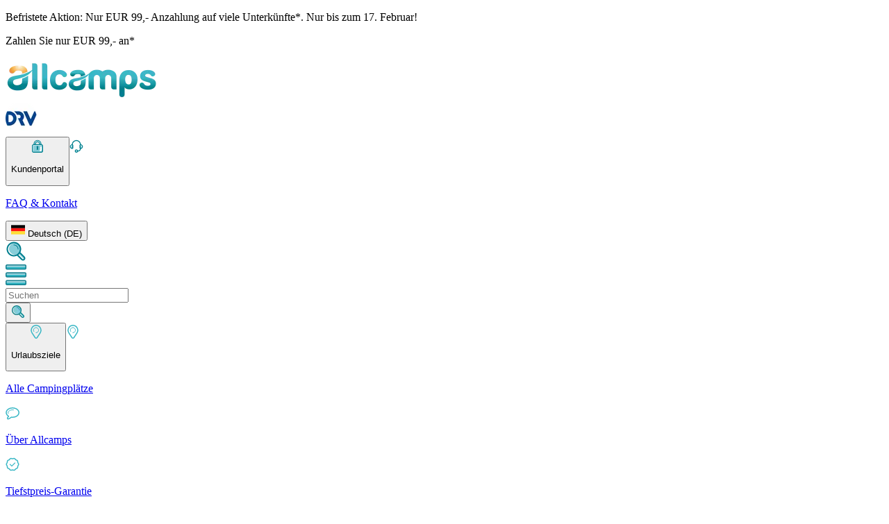

--- FILE ---
content_type: text/html;charset=utf-8
request_url: https://www.allcamps.de/camping/spanien/costa-dorada/camping-la-llosa
body_size: 61410
content:
<!DOCTYPE html><html><head><meta charset="utf-8"><meta name="viewport" content="width=device-width, initial-scale=1"><title>La LLosa ✓ Costa Dorada ✓ Campingplatz Spanien ✓ Mit Allcamps Familienurlaub buchen!</title><script async type="text/javascript" src="https://widget.trustpilot.com/bootstrap/v5/tp.widget.bootstrap.min.js"></script><style>.horizontal[data-v-1117e0d9]{border-top-width:1px;width:100%}.vertical[data-v-1117e0d9]{border-left-width:1px;min-height:100%}</style><style>.disabled[data-v-6f5e56c6]{opacity:.5;pointer-events:none}.primary[data-v-6f5e56c6]{--tw-border-opacity:1;border-color:rgb(100 62 5/var(--tw-border-opacity,1));--tw-bg-opacity:1;background-color:rgb(246 175 67/var(--tw-bg-opacity,1));font-weight:700;text-shadow:0 1px 0 #c77c0a}.primary[data-v-6f5e56c6]:hover{--tw-bg-opacity:1;background-color:rgb(244 154 17/var(--tw-bg-opacity,1))}.primary[data-v-6f5e56c6]:active{--tw-bg-opacity:1;background-color:rgb(199 124 10/var(--tw-bg-opacity,1));--tw-shadow:inset 2px 2px 0 0 #fbd7a1;--tw-shadow-colored:inset 2px 2px 0 0 var(--tw-shadow-color);box-shadow:var(--tw-ring-offset-shadow,0 0 #0000),var(--tw-ring-shadow,0 0 #0000),var(--tw-shadow)}.primary[data-v-6f5e56c6]:disabled{--tw-bg-opacity:1;background-color:rgb(251 215 161/var(--tw-bg-opacity,1))}.secondary[data-v-6f5e56c6]{--tw-border-opacity:1;border-color:rgb(0 101 114/var(--tw-border-opacity,1));--tw-bg-opacity:1;background-color:rgb(59 183 197/var(--tw-bg-opacity,1));font-weight:700;--tw-shadow:inset 2px 2px 0 0 #95d8e0,3px 3px 0 0 rgba(0,0,0,.1);--tw-shadow-colored:inset 2px 2px 0 0 var(--tw-shadow-color),3px 3px 0 0 var(--tw-shadow-color);box-shadow:var(--tw-ring-offset-shadow,0 0 #0000),var(--tw-ring-shadow,0 0 #0000),var(--tw-shadow);text-shadow:0 1px 0 #006572}.secondary[data-v-6f5e56c6]:hover{--tw-bg-opacity:1;background-color:rgb(0 126 142/var(--tw-bg-opacity,1))}.secondary[data-v-6f5e56c6]:active{--tw-bg-opacity:1;background-color:rgb(0 101 114/var(--tw-bg-opacity,1));--tw-shadow:inset 2px 2px 0 0 #95d8e0;--tw-shadow-colored:inset 2px 2px 0 0 var(--tw-shadow-color)}.alternative[data-v-6f5e56c6],.secondary[data-v-6f5e56c6]:active{box-shadow:var(--tw-ring-offset-shadow,0 0 #0000),var(--tw-ring-shadow,0 0 #0000),var(--tw-shadow)}.alternative[data-v-6f5e56c6]{--tw-border-opacity:1;border-color:rgb(59 183 197/var(--tw-border-opacity,1));--tw-bg-opacity:1;background-color:rgb(247 247 247/var(--tw-bg-opacity,1));--tw-text-opacity:1;color:rgb(0 118 133/var(--tw-text-opacity,1));--tw-shadow:inset 2px 2px 0 0 #fff,3px 3px 0 0 rgba(0,0,0,.1);--tw-shadow-colored:inset 2px 2px 0 0 var(--tw-shadow-color),3px 3px 0 0 var(--tw-shadow-color)}.alternative[data-v-6f5e56c6]:hover{--tw-bg-opacity:1;background-color:rgb(240 240 240/var(--tw-bg-opacity,1))}.alternative[data-v-6f5e56c6]:active{--tw-bg-opacity:1;background-color:rgb(219 219 219/var(--tw-bg-opacity,1));--tw-shadow:inset 2px 2px 0 0 #fff;--tw-shadow-colored:inset 2px 2px 0 0 var(--tw-shadow-color)}.alternative[data-v-6f5e56c6]:active,.success[data-v-6f5e56c6]{box-shadow:var(--tw-ring-offset-shadow,0 0 #0000),var(--tw-ring-shadow,0 0 #0000),var(--tw-shadow)}.success[data-v-6f5e56c6]{--tw-border-opacity:1;border-color:rgb(0 83 59/var(--tw-border-opacity,1));--tw-bg-opacity:1;background-color:rgb(0 166 118/var(--tw-bg-opacity,1));--tw-shadow:inset 2px 2px 0 0 #00cc91,3px 3px 0 0 rgba(0,0,0,.1);--tw-shadow-colored:inset 2px 2px 0 0 var(--tw-shadow-color),3px 3px 0 0 var(--tw-shadow-color)}.success[data-v-6f5e56c6]:hover{--tw-bg-opacity:1;background-color:rgb(0 145 103/var(--tw-bg-opacity,1))}.success[data-v-6f5e56c6]:active{--tw-bg-opacity:1;background-color:rgb(0 83 59/var(--tw-bg-opacity,1));--tw-shadow:inset 2px 2px 0 0 #00cc91;--tw-shadow-colored:inset 2px 2px 0 0 var(--tw-shadow-color);box-shadow:var(--tw-ring-offset-shadow,0 0 #0000),var(--tw-ring-shadow,0 0 #0000),var(--tw-shadow)}.xs[data-v-6f5e56c6]{-moz-column-gap:.5rem;column-gap:.5rem;font-size:1rem;min-height:40px;padding-left:1.25rem;padding-right:1.25rem;width:-moz-fit-content;width:fit-content}.sm[data-v-6f5e56c6]{font-size:1.25rem;min-height:46px}.md[data-v-6f5e56c6],.sm[data-v-6f5e56c6]{-moz-column-gap:.5rem;column-gap:.5rem;padding-left:1.5rem;padding-right:1.5rem;width:-moz-fit-content;width:fit-content}.md[data-v-6f5e56c6]{font-size:1.5rem;min-height:50px}.lg[data-v-6f5e56c6]{min-height:53px}.lg[data-v-6f5e56c6],.xl[data-v-6f5e56c6]{-moz-column-gap:.5rem;column-gap:.5rem;font-size:1.5rem;padding-left:2.5rem;padding-right:2.5rem;width:-moz-fit-content;width:fit-content}.xl[data-v-6f5e56c6]{min-height:56px}.wide[data-v-6f5e56c6]{min-width:100%}.selected[data-v-6f5e56c6]{border-width:2px;--tw-border-opacity:1;border-color:rgb(0 126 142/var(--tw-border-opacity,1))}.selected[data-v-6f5e56c6]:after{content:var(--tw-content);--tw-border-opacity:1;border-top-color:rgb(0 126 142/var(--tw-border-opacity,1))}.arrow[data-v-6f5e56c6]:after{border-left-color:transparent;border-left-width:8px;border-right-color:transparent;border-right-width:8px;border-top-width:7px;bottom:-.5rem;content:"";height:0;left:0;margin-left:auto;margin-right:auto;position:absolute;right:0;text-align:center;width:0}.fade-enter-active[data-v-6f5e56c6],.fade-leave-active[data-v-6f5e56c6]{transition-duration:.2s;transition-property:all;transition-timing-function:cubic-bezier(.4,0,.2,1)}.fade-enter-to[data-v-6f5e56c6],.fade-leave-from[data-v-6f5e56c6]{opacity:1}.fade-enter-from[data-v-6f5e56c6],.fade-leave-to[data-v-6f5e56c6]{opacity:0}</style><style>input[type=checkbox][data-v-5f98ee66]{align-items:center;-webkit-appearance:none;-moz-appearance:none;appearance:none;border-radius:.25rem;border-width:1px;cursor:pointer;display:flex;flex-shrink:0;height:30px;justify-content:center;position:relative;width:30px;--tw-border-opacity:1;border-color:rgb(59 183 197/var(--tw-border-opacity,1));--tw-bg-opacity:1;background-color:rgb(255 255 255/var(--tw-bg-opacity,1));outline:2px solid transparent;outline-offset:2px}input[type=checkbox][data-v-5f98ee66]:disabled{--tw-border-opacity:1;border-color:rgb(240 240 240/var(--tw-border-opacity,1))}input[type=checkbox][data-v-5f98ee66]:disabled,input[type=checkbox]:disabled+label[data-v-5f98ee66]{cursor:default;opacity:.6;pointer-events:none}input[type=checkbox][data-v-5f98ee66]:checked:after{height:1rem;margin-bottom:2px;width:.5rem;--tw-rotate:45deg;border-style:solid;transform:translate(var(--tw-translate-x),var(--tw-translate-y)) rotate(var(--tw-rotate)) skew(var(--tw-skew-x)) skewY(var(--tw-skew-y)) scaleX(var(--tw-scale-x)) scaleY(var(--tw-scale-y));--tw-border-opacity:1;border-color:rgb(0 145 103/var(--tw-border-opacity,1));border-width:0 2px 2px 0;content:""}input[type=checkbox].sm[data-v-5f98ee66]{height:20px;width:20px}input[type=checkbox].sm[data-v-5f98ee66]:checked:after{--tw-scale-x:.75;--tw-scale-y:.75}input[type=checkbox].md[data-v-5f98ee66],input[type=checkbox].sm[data-v-5f98ee66]:checked:after{transform:translate(var(--tw-translate-x),var(--tw-translate-y)) rotate(var(--tw-rotate)) skew(var(--tw-skew-x)) skewY(var(--tw-skew-y)) scaleX(var(--tw-scale-x)) scaleY(var(--tw-scale-y))}input[type=checkbox].md[data-v-5f98ee66]{--tw-scale-x:1;--tw-scale-y:1}input[type=checkbox].lg[data-v-5f98ee66]{height:30px;width:30px}input[type=checkbox].lg[data-v-5f98ee66]:checked:after{--tw-scale-x:1.25;--tw-scale-y:1.25;transform:translate(var(--tw-translate-x),var(--tw-translate-y)) rotate(var(--tw-rotate)) skew(var(--tw-skew-x)) skewY(var(--tw-skew-y)) scaleX(var(--tw-scale-x)) scaleY(var(--tw-scale-y))}input[type=checkbox].default[data-v-5f98ee66]:checked,input[type=checkbox].green[data-v-5f98ee66]:checked{--tw-border-opacity:1;border-color:rgb(0 145 103/var(--tw-border-opacity,1))}input[type=checkbox].green:checked+label[data-v-5f98ee66]{--tw-text-opacity:1;color:rgb(0 145 103/var(--tw-text-opacity,1))}</style><style>.before-price[data-v-defe018d]:before{content:"";display:block;height:1px;left:-2px;position:absolute;top:50%;width:100%;--tw-rotate:-20deg;transform:translate(var(--tw-translate-x),var(--tw-translate-y)) rotate(var(--tw-rotate)) skew(var(--tw-skew-x)) skewY(var(--tw-skew-y)) scaleX(var(--tw-scale-x)) scaleY(var(--tw-scale-y));--tw-bg-opacity:1;background-color:rgb(0 126 142/var(--tw-bg-opacity,1))}</style><link rel="stylesheet" href="/_nuxt/entry.BAYYxdiH.css" crossorigin><link rel="stylesheet" href="/_nuxt/Checkbox.DiQt3Hdb.css" crossorigin><link rel="stylesheet" href="/_nuxt/SearchResume.BGMnNMF4.css" crossorigin><style>:where(.i-material-symbols-light\:animated-images-rounded){display:inline-block;width:1em;height:1em;background-color:currentColor;-webkit-mask-image:var(--svg);mask-image:var(--svg);-webkit-mask-repeat:no-repeat;mask-repeat:no-repeat;-webkit-mask-size:100% 100%;mask-size:100% 100%;--svg:url("data:image/svg+xml,%3Csvg xmlns='http://www.w3.org/2000/svg' viewBox='0 0 24 24' width='24' height='24'%3E%3Cpath fill='black' d='m13.762 11.898l2.546-1.727q.354-.242.354-.671t-.354-.671l-2.546-1.727q-.404-.293-.833-.05q-.429.242-.429.727v3.442q0 .485.429.727q.429.243.833-.05m-7.581 8.92q-.672.086-1.2-.321t-.608-1.078L3.144 9.706q-.08-.672.333-1.216t1.084-.606l.977-.073v7.035q0 1.496 1.06 2.556t2.556 1.06h9.185q.003.35-.245.614t-.61.32zm2.973-4.356q-.69 0-1.153-.463t-.462-1.153V4.616q0-.691.462-1.153T9.154 3h10.23q.691 0 1.153.463T21 4.616v10.23q0 .69-.463 1.153t-1.153.463z'/%3E%3C/svg%3E")}:where(.i-material-symbols\:bed-outline-rounded){display:inline-block;width:1em;height:1em;background-color:currentColor;-webkit-mask-image:var(--svg);mask-image:var(--svg);-webkit-mask-repeat:no-repeat;mask-repeat:no-repeat;-webkit-mask-size:100% 100%;mask-size:100% 100%;--svg:url("data:image/svg+xml,%3Csvg xmlns='http://www.w3.org/2000/svg' viewBox='0 0 24 24' width='24' height='24'%3E%3Cpath fill='black' d='M2 18v-5q0-.675.275-1.225T3 10.8V8q0-1.25.875-2.125T6 5h4q.575 0 1.075.213T12 5.8q.425-.375.925-.587T14 5h4q1.25 0 2.125.875T21 8v2.8q.45.425.725.975T22 13v5q0 .425-.288.713T21 19t-.712-.288T20 18v-1H4v1q0 .425-.288.713T3 19t-.712-.288T2 18m11-8h6V8q0-.425-.288-.712T18 7h-4q-.425 0-.712.288T13 8zm-8 0h6V8q0-.425-.288-.712T10 7H6q-.425 0-.712.288T5 8zm-1 5h16v-2q0-.425-.288-.712T19 12H5q-.425 0-.712.288T4 13zm16 0H4z'/%3E%3C/svg%3E")}:where(.i-material-symbols\:calendar-month-outline-rounded){display:inline-block;width:1em;height:1em;background-color:currentColor;-webkit-mask-image:var(--svg);mask-image:var(--svg);-webkit-mask-repeat:no-repeat;mask-repeat:no-repeat;-webkit-mask-size:100% 100%;mask-size:100% 100%;--svg:url("data:image/svg+xml,%3Csvg xmlns='http://www.w3.org/2000/svg' viewBox='0 0 24 24' width='24' height='24'%3E%3Cpath fill='black' d='M5 22q-.825 0-1.412-.587T3 20V6q0-.825.588-1.412T5 4h1V3q0-.425.288-.712T7 2t.713.288T8 3v1h8V3q0-.425.288-.712T17 2t.713.288T18 3v1h1q.825 0 1.413.588T21 6v14q0 .825-.587 1.413T19 22zm0-2h14V10H5zM5 8h14V6H5zm0 0V6zm7 6q-.425 0-.712-.288T11 13t.288-.712T12 12t.713.288T13 13t-.288.713T12 14m-4 0q-.425 0-.712-.288T7 13t.288-.712T8 12t.713.288T9 13t-.288.713T8 14m8 0q-.425 0-.712-.288T15 13t.288-.712T16 12t.713.288T17 13t-.288.713T16 14m-4 4q-.425 0-.712-.288T11 17t.288-.712T12 16t.713.288T13 17t-.288.713T12 18m-4 0q-.425 0-.712-.288T7 17t.288-.712T8 16t.713.288T9 17t-.288.713T8 18m8 0q-.425 0-.712-.288T15 17t.288-.712T16 16t.713.288T17 17t-.288.713T16 18'/%3E%3C/svg%3E")}:where(.i-material-symbols\:calendar-today-outline-rounded){display:inline-block;width:1em;height:1em;background-color:currentColor;-webkit-mask-image:var(--svg);mask-image:var(--svg);-webkit-mask-repeat:no-repeat;mask-repeat:no-repeat;-webkit-mask-size:100% 100%;mask-size:100% 100%;--svg:url("data:image/svg+xml,%3Csvg xmlns='http://www.w3.org/2000/svg' viewBox='0 0 24 24' width='24' height='24'%3E%3Cpath fill='black' d='M5 22q-.825 0-1.412-.587T3 20V6q0-.825.588-1.412T5 4h1V3q0-.425.288-.712T7 2t.713.288T8 3v1h8V3q0-.425.288-.712T17 2t.713.288T18 3v1h1q.825 0 1.413.588T21 6v14q0 .825-.587 1.413T19 22zm0-2h14V10H5zM5 8h14V6H5zm0 0V6z'/%3E%3C/svg%3E")}:where(.i-material-symbols\:check-rounded){display:inline-block;width:1em;height:1em;background-color:currentColor;-webkit-mask-image:var(--svg);mask-image:var(--svg);-webkit-mask-repeat:no-repeat;mask-repeat:no-repeat;-webkit-mask-size:100% 100%;mask-size:100% 100%;--svg:url("data:image/svg+xml,%3Csvg xmlns='http://www.w3.org/2000/svg' viewBox='0 0 24 24' width='24' height='24'%3E%3Cpath fill='black' d='m9.55 15.15l8.475-8.475q.3-.3.7-.3t.7.3t.3.713t-.3.712l-9.175 9.2q-.3.3-.7.3t-.7-.3L4.55 13q-.3-.3-.288-.712t.313-.713t.713-.3t.712.3z'/%3E%3C/svg%3E")}:where(.i-material-symbols\:chevron-left-rounded){display:inline-block;width:1em;height:1em;background-color:currentColor;-webkit-mask-image:var(--svg);mask-image:var(--svg);-webkit-mask-repeat:no-repeat;mask-repeat:no-repeat;-webkit-mask-size:100% 100%;mask-size:100% 100%;--svg:url("data:image/svg+xml,%3Csvg xmlns='http://www.w3.org/2000/svg' viewBox='0 0 24 24' width='24' height='24'%3E%3Cpath fill='black' d='m10.8 12l3.9 3.9q.275.275.275.7t-.275.7t-.7.275t-.7-.275l-4.6-4.6q-.15-.15-.212-.325T8.425 12t.063-.375t.212-.325l4.6-4.6q.275-.275.7-.275t.7.275t.275.7t-.275.7z'/%3E%3C/svg%3E")}:where(.i-material-symbols\:chevron-right-rounded){display:inline-block;width:1em;height:1em;background-color:currentColor;-webkit-mask-image:var(--svg);mask-image:var(--svg);-webkit-mask-repeat:no-repeat;mask-repeat:no-repeat;-webkit-mask-size:100% 100%;mask-size:100% 100%;--svg:url("data:image/svg+xml,%3Csvg xmlns='http://www.w3.org/2000/svg' viewBox='0 0 24 24' width='24' height='24'%3E%3Cpath fill='black' d='M12.6 12L8.7 8.1q-.275-.275-.275-.7t.275-.7t.7-.275t.7.275l4.6 4.6q.15.15.213.325t.062.375t-.062.375t-.213.325l-4.6 4.6q-.275.275-.7.275t-.7-.275t-.275-.7t.275-.7z'/%3E%3C/svg%3E")}:where(.i-material-symbols\:close-rounded){display:inline-block;width:1em;height:1em;background-color:currentColor;-webkit-mask-image:var(--svg);mask-image:var(--svg);-webkit-mask-repeat:no-repeat;mask-repeat:no-repeat;-webkit-mask-size:100% 100%;mask-size:100% 100%;--svg:url("data:image/svg+xml,%3Csvg xmlns='http://www.w3.org/2000/svg' viewBox='0 0 24 24' width='24' height='24'%3E%3Cpath fill='black' d='m12 13.4l-4.9 4.9q-.275.275-.7.275t-.7-.275t-.275-.7t.275-.7l4.9-4.9l-4.9-4.9q-.275-.275-.275-.7t.275-.7t.7-.275t.7.275l4.9 4.9l4.9-4.9q.275-.275.7-.275t.7.275t.275.7t-.275.7L13.4 12l4.9 4.9q.275.275.275.7t-.275.7t-.7.275t-.7-.275z'/%3E%3C/svg%3E")}:where(.i-material-symbols\:expand-content-rounded){display:inline-block;width:1em;height:1em;background-color:currentColor;-webkit-mask-image:var(--svg);mask-image:var(--svg);-webkit-mask-repeat:no-repeat;mask-repeat:no-repeat;-webkit-mask-size:100% 100%;mask-size:100% 100%;--svg:url("data:image/svg+xml,%3Csvg xmlns='http://www.w3.org/2000/svg' viewBox='0 0 24 24' width='24' height='24'%3E%3Cpath fill='black' d='M7 17h3q.425 0 .713.288T11 18t-.288.713T10 19H6q-.425 0-.712-.288T5 18v-4q0-.425.288-.712T6 13t.713.288T7 14zM17 7h-3q-.425 0-.712-.288T13 6t.288-.712T14 5h4q.425 0 .713.288T19 6v4q0 .425-.288.713T18 11t-.712-.288T17 10z'/%3E%3C/svg%3E")}:where(.i-material-symbols\:expand-more-rounded){display:inline-block;width:1em;height:1em;background-color:currentColor;-webkit-mask-image:var(--svg);mask-image:var(--svg);-webkit-mask-repeat:no-repeat;mask-repeat:no-repeat;-webkit-mask-size:100% 100%;mask-size:100% 100%;--svg:url("data:image/svg+xml,%3Csvg xmlns='http://www.w3.org/2000/svg' viewBox='0 0 24 24' width='24' height='24'%3E%3Cpath fill='black' d='M12 14.95q-.2 0-.375-.062t-.325-.213l-4.6-4.6q-.275-.275-.275-.7t.275-.7t.7-.275t.7.275l3.9 3.9l3.9-3.9q.275-.275.7-.275t.7.275t.275.7t-.275.7l-4.6 4.6q-.15.15-.325.213T12 14.95'/%3E%3C/svg%3E")}:where(.i-material-symbols\:filter-list-rounded){display:inline-block;width:1em;height:1em;background-color:currentColor;-webkit-mask-image:var(--svg);mask-image:var(--svg);-webkit-mask-repeat:no-repeat;mask-repeat:no-repeat;-webkit-mask-size:100% 100%;mask-size:100% 100%;--svg:url("data:image/svg+xml,%3Csvg xmlns='http://www.w3.org/2000/svg' viewBox='0 0 24 24' width='24' height='24'%3E%3Cpath fill='black' d='M11 18q-.425 0-.712-.288T10 17t.288-.712T11 16h2q.425 0 .713.288T14 17t-.288.713T13 18zm-4-5q-.425 0-.712-.288T6 12t.288-.712T7 11h10q.425 0 .713.288T18 12t-.288.713T17 13zM4 8q-.425 0-.712-.288T3 7t.288-.712T4 6h16q.425 0 .713.288T21 7t-.288.713T20 8z'/%3E%3C/svg%3E")}:where(.i-material-symbols\:person-outline-rounded){display:inline-block;width:1em;height:1em;background-color:currentColor;-webkit-mask-image:var(--svg);mask-image:var(--svg);-webkit-mask-repeat:no-repeat;mask-repeat:no-repeat;-webkit-mask-size:100% 100%;mask-size:100% 100%;--svg:url("data:image/svg+xml,%3Csvg xmlns='http://www.w3.org/2000/svg' viewBox='0 0 24 24' width='24' height='24'%3E%3Cpath fill='black' d='M12 12q-1.65 0-2.825-1.175T8 8t1.175-2.825T12 4t2.825 1.175T16 8t-1.175 2.825T12 12m-8 6v-.8q0-.85.438-1.562T5.6 14.55q1.55-.775 3.15-1.162T12 13t3.25.388t3.15 1.162q.725.375 1.163 1.088T20 17.2v.8q0 .825-.587 1.413T18 20H6q-.825 0-1.412-.587T4 18m2 0h12v-.8q0-.275-.137-.5t-.363-.35q-1.35-.675-2.725-1.012T12 15t-2.775.338T6.5 16.35q-.225.125-.363.35T6 17.2zm6-8q.825 0 1.413-.587T14 8t-.587-1.412T12 6t-1.412.588T10 8t.588 1.413T12 10m0 8'/%3E%3C/svg%3E")}:where(.i-material-symbols\:thumb-up-rounded){display:inline-block;width:1em;height:1em;background-color:currentColor;-webkit-mask-image:var(--svg);mask-image:var(--svg);-webkit-mask-repeat:no-repeat;mask-repeat:no-repeat;-webkit-mask-size:100% 100%;mask-size:100% 100%;--svg:url("data:image/svg+xml,%3Csvg xmlns='http://www.w3.org/2000/svg' viewBox='0 0 24 24' width='24' height='24'%3E%3Cpath fill='black' d='M21 8q.8 0 1.4.6T23 10v2q0 .175-.038.375t-.112.375l-3 7.05q-.225.5-.75.85T18 21h-8q-.825 0-1.412-.587T8 19V8.825q0-.4.163-.762t.437-.638l5.425-5.4q.375-.35.888-.425t.987.175t.688.7t.087.925L15.55 8zM4 21q-.825 0-1.412-.587T2 19v-9q0-.825.588-1.412T4 8t1.413.588T6 10v9q0 .825-.587 1.413T4 21'/%3E%3C/svg%3E")}</style><link rel="preload" as="image" href="/_ipx/f_webp&s_220x60/logo.svg"><link rel="modulepreload" as="script" crossorigin href="/_nuxt/DE7oGyC7.js"><link rel="modulepreload" as="script" crossorigin href="/_nuxt/DLgFkAoz.js"><link rel="modulepreload" as="script" crossorigin href="/_nuxt/E82WT4cJ.js"><link rel="modulepreload" as="script" crossorigin href="/_nuxt/Coz6WXOE.js"><link rel="modulepreload" as="script" crossorigin href="/_nuxt/CbGC_PsR.js"><link rel="modulepreload" as="script" crossorigin href="/_nuxt/DjIocKWW.js"><link rel="modulepreload" as="script" crossorigin href="/_nuxt/lCejRQMF.js"><link rel="modulepreload" as="script" crossorigin href="/_nuxt/CDGT--fu.js"><link rel="modulepreload" as="script" crossorigin href="/_nuxt/ALdv8LE7.js"><link rel="modulepreload" as="script" crossorigin href="/_nuxt/BvZMBFi1.js"><link rel="modulepreload" as="script" crossorigin href="/_nuxt/DAHU7Sl4.js"><link rel="modulepreload" as="script" crossorigin href="/_nuxt/BVg8Vst2.js"><link rel="modulepreload" as="script" crossorigin href="/_nuxt/CxfEDwQL.js"><link rel="modulepreload" as="script" crossorigin href="/_nuxt/DzRmENd3.js"><link rel="modulepreload" as="script" crossorigin href="/_nuxt/CbyiSm5S.js"><link rel="modulepreload" as="script" crossorigin href="/_nuxt/DuTBgX-R.js"><link rel="modulepreload" as="script" crossorigin href="/_nuxt/CzT9EHnO.js"><link rel="modulepreload" as="script" crossorigin href="/_nuxt/B0FP06Jr.js"><link rel="modulepreload" as="script" crossorigin href="/_nuxt/bkCNO0EO.js"><link rel="modulepreload" as="script" crossorigin href="/_nuxt/WZ_51SZk.js"><link rel="modulepreload" as="script" crossorigin href="/_nuxt/vkDAY76Q.js"><link rel="modulepreload" as="script" crossorigin href="/_nuxt/DqAm2Rx_.js"><link rel="modulepreload" as="script" crossorigin href="/_nuxt/B3xPidWt.js"><link rel="modulepreload" as="script" crossorigin href="/_nuxt/BshybEZg.js"><link rel="modulepreload" as="script" crossorigin href="/_nuxt/BBHNcsNS.js"><link rel="modulepreload" as="script" crossorigin href="/_nuxt/De-q_uwk.js"><link rel="modulepreload" as="script" crossorigin href="/_nuxt/wGIG2t_I.js"><link rel="modulepreload" as="script" crossorigin href="/_nuxt/Dx8OlDNz.js"><link rel="modulepreload" as="script" crossorigin href="/_nuxt/BA0iv2wU.js"><link rel="modulepreload" as="script" crossorigin href="/_nuxt/DYMVhjlG.js"><link rel="modulepreload" as="script" crossorigin href="/_nuxt/BMJeC9zP.js"><link rel="modulepreload" as="script" crossorigin href="/_nuxt/ChNUnQK9.js"><link rel="modulepreload" as="script" crossorigin href="/_nuxt/KNlDp7Og.js"><link rel="modulepreload" as="script" crossorigin href="/_nuxt/DlXvecWX.js"><link rel="modulepreload" as="script" crossorigin href="/_nuxt/DkqfsrNY.js"><link rel="modulepreload" as="script" crossorigin href="/_nuxt/pS-mN__b.js"><link rel="modulepreload" as="script" crossorigin href="/_nuxt/CMQkuj8q.js"><link rel="modulepreload" as="script" crossorigin href="/_nuxt/BzJFjG_2.js"><link rel="modulepreload" as="script" crossorigin href="/_nuxt/DlkDiMA2.js"><link rel="icon" type="image/png" href="/favicon.png"><script type="application/ld+json">{"@context":"https://schema.org","@graph":[{"@type":"BreadcrumbList","itemListElement":[{"@type":"ListItem","position":0,"name":"Startseite","item":"https://www.allcamps.de"},{"@type":"ListItem","position":1,"name":"Camping","item":"https://www.allcamps.de/camping"},{"@type":"ListItem","position":2,"name":"Spanien","item":"https://www.allcamps.de/camping/spanien"},{"@type":"ListItem","position":3,"name":"Costa Dorada","item":"https://www.allcamps.de/camping/spanien/costa-dorada"},{"@type":"ListItem","position":4,"name":"Camping La LLosa","item":"https://www.allcamps.de/camping/spanien/costa-dorada/camping-la-llosa"}]},{"@type":"WebPage","name":"Camping La LLosa","description":"Buchen Sie jetzt Camping La Llosa und genießen Sie einen Strand in 50 m, ein kinderfreundliches Schwimmbad und Sporteinrichtungen in Cambrils."}]}</script><script type="application/ld+json">{"@context":"https://schema.org","@graph":[{"@type":"LodgingBusiness","name":"Camping La LLosa","latitude":41.0652452,"longitude":1.0447584,"description":"Buchen Sie jetzt Camping La Llosa und genießen Sie einen Strand in 50 m, ein kinderfreundliches Schwimmbad und Sporteinrichtungen in Cambrils.","image":"https://images.twentycdn.net/sites/4477aee535166.small.jpg","areaServed":"Costa Dorada","address":"Cami de les Lloses 1 | Acceso Crta. Nacional 340,, 43850 Cambrils, Tarragona, Spain","telephone":"+34 977 36 26 15","url":"/camping/spanien/costa-dorada/camping-la-llosa","aggregateRating":{"@type":"aggregateRating","ratingCount":12,"reviewCount":12,"bestRating":10,"ratingValue":7.54}}]}</script><link id="i18n-xd" rel="alternate" href="https://www.allcamps.co.uk/camping/spain/costa-dorada/camping-la-llosa" hreflang="x-default"><link id="i18n-alt-en" rel="alternate" href="https://www.allcamps.co.uk/camping/spain/costa-dorada/camping-la-llosa" hreflang="en"><link id="i18n-alt-en-GB" rel="alternate" href="https://www.allcamps.co.uk/camping/spain/costa-dorada/camping-la-llosa" hreflang="en-GB"><link id="i18n-alt-de" rel="alternate" href="https://www.allcamps.de/camping/spanien/costa-dorada/camping-la-llosa" hreflang="de"><link id="i18n-alt-de-DE" rel="alternate" href="https://www.allcamps.de/camping/spanien/costa-dorada/camping-la-llosa" hreflang="de-DE"><link id="i18n-alt-fr" rel="alternate" href="https://www.allcamps.fr/camping/espagne/costa-dorada/camping-la-llosa" hreflang="fr"><link id="i18n-alt-fr-FR" rel="alternate" href="https://www.allcamps.fr/camping/espagne/costa-dorada/camping-la-llosa" hreflang="fr-FR"><link id="i18n-alt-nl" rel="alternate" href="https://www.allcamps.nl/camping/spanje/costa-dorada/camping-la-llosa" hreflang="nl"><link id="i18n-alt-nl-NL" rel="alternate" href="https://www.allcamps.nl/camping/spanje/costa-dorada/camping-la-llosa" hreflang="nl-NL"><link id="i18n-alt-nl-BE" rel="alternate" href="https://www.allcamps.be/camping/spanje/costa-dorada/camping-la-llosa" hreflang="nl-BE"><link id="i18n-alt-de-CH" rel="alternate" href="https://www.allcamps.ch/camping/spanien/costa-dorada/camping-la-llosa" hreflang="de-CH"><link id="i18n-alt-en-IE" rel="alternate" href="https://www.allcamps.ie/camping/spain/costa-dorada/camping-la-llosa" hreflang="en-IE"><link id="i18n-alt-de-AT" rel="alternate" href="https://www.allcamps.at/camping/spanien/costa-dorada/camping-la-llosa" hreflang="de-AT"><link id="i18n-alt-it" rel="alternate" href="https://www.allcamps.it/camping/spagna/costa-dorada/campeggio-la-llosa" hreflang="it"><link id="i18n-alt-it-IT" rel="alternate" href="https://www.allcamps.it/camping/spagna/costa-dorada/campeggio-la-llosa" hreflang="it-IT"><meta id="i18n-og-url" property="og:url" content="https://www.allcamps.co.uk/camping/spanien/costa-dorada/camping-la-llosa"><meta id="i18n-og" property="og:locale" content="de_DE"><meta id="i18n-og-alt-en-GB" property="og:locale:alternate" content="en_GB"><meta id="i18n-og-alt-fr-FR" property="og:locale:alternate" content="fr_FR"><meta id="i18n-og-alt-nl-NL" property="og:locale:alternate" content="nl_NL"><meta id="i18n-og-alt-nl-BE" property="og:locale:alternate" content="nl_BE"><meta id="i18n-og-alt-de-CH" property="og:locale:alternate" content="de_CH"><meta id="i18n-og-alt-en-IE" property="og:locale:alternate" content="en_IE"><meta id="i18n-og-alt-de-AT" property="og:locale:alternate" content="de_AT"><meta id="i18n-og-alt-it-IT" property="og:locale:alternate" content="it_IT"><link rel="canonical" href="https://www.allcamps.de/camping/spanien/costa-dorada/camping-la-llosa"><meta name="description" content="Buchen Sie jetzt Camping La Llosa und genießen Sie einen Strand in 50 m, ein kinderfreundliches Schwimmbad und Sporteinrichtungen in Cambrils."><script type="module" src="/_nuxt/DE7oGyC7.js" crossorigin></script></head><body><div id="__nuxt"><!--[--><!--[--><header class="z-30 relative bg-brand-white"><div class="border-b-4 border-brand-secondary-700 shadow-custom sm:border-none"><div class="w-full transition-colors-custom bg-brand-primary-500 select-none text-brand-white cursor-pointer hover:bg-brand-primary-600 active:bg-brand-primary-700"><div class="flex justify-center items-center py-xs gap-1"><span class="iconify i-material-symbols:calendar-month-outline-rounded" aria-hidden="true" style="font-size:22px;"></span><div class="line-clamp-1"><p class="font-p16 text-brand-white hidden lg:block">Befristete Aktion: <!--[--><span class="font-bold underline">Nur EUR 99,- Anzahlung</span><!--]--> auf viele Unterkünfte*. Nur bis zum 17. Februar!</p><p class="font-p16 text-brand-white lg:hidden">Zahlen Sie nur <!--[--><span class="font-bold underline">EUR 99,-</span><!--]--> an*</p></div><span class="iconify i-material-symbols:chevron-right-rounded" aria-hidden="true" style="font-size:24px;"></span></div></div><div class="flex flex-col gap-y-6 px-4 lg:px-0 container-xl py-2.5"><div class="flex items-center justify-between lg:px-2"><div class="h-[50px] w-[190px] lg:h-[60px] lg:w-[220px]"><a href="/" class=""><img onerror="this.setAttribute(&#39;data-error&#39;, 1)" width="220" height="60" data-nuxt-img srcset="/_ipx/f_webp&amp;s_220x60/logo.svg 1x, /_ipx/f_webp&amp;s_440x120/logo.svg 2x" class="object-cover" src="/_ipx/f_webp&amp;s_220x60/logo.svg"></a></div><div class="hidden lg:flex lg:flex-row gap-x-6 h-full items-center"><!--[--><a href="/sicher-buchen" class="contents"><img onerror="this.setAttribute(&#39;data-error&#39;, 1)" height="45" data-nuxt-img srcset="/_ipx/h_45&amp;f_webp/icons/safety/DRV-rounded.png 1x, /_ipx/h_90&amp;f_webp/icons/safety/DRV-rounded.png 2x" src="/_ipx/h_45&amp;f_webp/icons/safety/DRV-rounded.png"></a><!--]--><div class="vertical border-brand-gray-200 h-[30px]" data-v-1117e0d9></div><button class="flex flex-row items-center gap-x-2 text-brand-secondary-400 hover:text-brand-secondary-600 hover:bg-brand-secondary-100 p-xs rounded" type="button" to="/camping/spanien/costa-dorada/camping-la-llosa" data-v-6f5e56c6><!--[--><!----><!--]--><!--[--><img onerror="this.setAttribute(&#39;data-error&#39;, 1)" width="20" height="20" data-nuxt-img srcset="/_ipx/s_20x20/icons/nav/login.svg 1x, /_ipx/s_40x40/icons/nav/login.svg 2x" src="/_ipx/s_20x20/icons/nav/login.svg"><p class="font-link-large text-center">Kundenportal</p><!--]--><!--[--><!----><!--]--></button><!--[--><a href="https://support.allcamps.eu/hc/de" rel="noopener noreferrer" target="_blank" class="flex flex-row items-center gap-x-2 text-brand-secondary-400 hover:text-brand-secondary-600 hover:bg-brand-secondary-100 p-xs rounded"><img onerror="this.setAttribute(&#39;data-error&#39;, 1)" width="20" height="20" data-nuxt-img srcset="/_ipx/s_20x20/icons/nav/helpcenter.svg 1x, /_ipx/s_40x40/icons/nav/helpcenter.svg 2x" src="/_ipx/s_20x20/icons/nav/helpcenter.svg"><p class="font-link-large text-center">FAQ &amp; Kontakt</p></a><!--]--><div class="vertical border-brand-gray-200 h-[30px]" data-v-1117e0d9></div><div class="w-[200px]"><!--[--><div class="text-brand-secondary-400 relative font-p14 w-full h-full"><!----><button type="button" class="hover:bg-brand-gray-100 bg-brand-white undefined border-brand-secondary-400 rounded-sm w-full h-full border p-2.5 shadow-custom flex flex-row items-center gap-x-2 justify-between text-brand-secondary-400"><!--[--><div class="flex flex-row items-center gap-x-0.5"><img onerror="this.setAttribute(&#39;data-error&#39;, 1)" width="20" height="20" alt="de" loading="lazy" data-nuxt-img srcset="/_ipx/s_20x20/icons/flags/flag-DE.svg 1x, /_ipx/s_40x40/icons/flags/flag-DE.svg 2x" class="mr-3" src="/_ipx/s_20x20/icons/flags/flag-DE.svg"> Deutsch (DE)</div><!--]--><span class="iconify i-material-symbols:expand-more-rounded" aria-hidden="true" style="font-size:20px;"></span></button><!----></div><span></span><!--]--></div></div><div class="flex flex-row gap-x-6 lg:hidden"><div class="p-xxs rounded hover:bg-brand-secondary-100"><img onerror="this.setAttribute(&#39;data-error&#39;, 1)" width="30" height="30" data-nuxt-img srcset="/_ipx/s_30x30/icons/nav/search.svg 1x, /_ipx/s_60x60/icons/nav/search.svg 2x" class="cursor-pointer" src="/_ipx/s_30x30/icons/nav/search.svg"></div><div class="vertical border-brand-gray-200" data-v-1117e0d9></div><div class="p-xxs rounded hover:bg-brand-secondary-100"><img onerror="this.setAttribute(&#39;data-error&#39;, 1)" width="30" height="30" data-nuxt-img srcset="/_ipx/s_30x30/icons/nav/menu.svg 1x, /_ipx/s_60x60/icons/nav/menu.svg 2x" class="cursor-pointer" src="/_ipx/s_30x30/icons/nav/menu.svg"></div></div></div><div class="hidden lg:flex items-center justify-between relative lg:px-2"><form><div placeholder="Suchen" class="w-[10rem] xl:w-auto"><!--[--><!----><!--]--><div class="relative"><!----><input placeholder="Suchen" class="w-[10rem] xl:w-auto h-[50px] bg-white flex-1 outline-none rounded border border-brand-gray-300 hover:border-brand-gray-400 focus:border-brand-secondary-400 focus:shadow-[3px_3px_5px_0_rgba(0,0,0,0.10)_inset] text-[1rem] disabled:opacity-[.6] disabled:pointer-events-none placeholder-brand-gray-400 focus:placeholder-brand-secondary-800 pr-[50px] px-sm" type="text" value><div class="absolute top-0 flex justify-center items-center h-[50px] w-[40px] right-0"><!--[--><button type="submit" to="/camping/spanien/costa-dorada/camping-la-llosa" data-v-6f5e56c6><!--[--><!----><!--]--><!--[--><img onerror="this.setAttribute(&#39;data-error&#39;, 1)" width="20" height="20" data-nuxt-img srcset="/_ipx/f_webp&amp;s_20x20/icons/nav/search.svg 1x, /_ipx/f_webp&amp;s_40x40/icons/nav/search.svg 2x" src="/_ipx/f_webp&amp;s_20x20/icons/nav/search.svg"><!--]--><!--[--><!----><!--]--></button><!--]--></div><!----></div></div></form><div class="flex flex-row items-center lg:justify-end gap-6 lg:w-full lg:ml-4"><button class="flex flex-row items-center gap-x-2 text-brand-secondary-400 hover:text-brand-secondary-600 hover:bg-brand-secondary-100 p-xs rounded flex-col gap-y-1 justify-center" type="button" to="/camping/spanien/costa-dorada/camping-la-llosa" data-v-6f5e56c6><!--[--><!----><!--]--><!--[--><img onerror="this.setAttribute(&#39;data-error&#39;, 1)" width="20" height="20" data-nuxt-img srcset="/_ipx/s_20x20/icons/nav/campsites.svg 1x, /_ipx/s_40x40/icons/nav/campsites.svg 2x" src="/_ipx/s_20x20/icons/nav/campsites.svg"><p class="font-link-large text-center">Urlaubsziele</p><!--]--><!--[--><!----><!--]--></button><!--[--><a href="/camping" class="flex flex-row items-center gap-x-2 text-brand-secondary-400 hover:text-brand-secondary-600 hover:bg-brand-secondary-100 p-xs rounded flex-col gap-y-1 justify-center"><img onerror="this.setAttribute(&#39;data-error&#39;, 1)" width="20" height="20" data-nuxt-img srcset="/_ipx/s_20x20/icons/nav/campsites.svg 1x, /_ipx/s_40x40/icons/nav/campsites.svg 2x" src="/_ipx/s_20x20/icons/nav/campsites.svg"><p class="font-link-large text-center">Alle Campingplätze</p></a><a href="/uber-allcamps" class="flex flex-row items-center gap-x-2 text-brand-secondary-400 hover:text-brand-secondary-600 hover:bg-brand-secondary-100 p-xs rounded flex-col gap-y-1 justify-center"><img onerror="this.setAttribute(&#39;data-error&#39;, 1)" width="20" height="20" data-nuxt-img srcset="/_ipx/s_20x20/icons/nav/about.svg 1x, /_ipx/s_40x40/icons/nav/about.svg 2x" src="/_ipx/s_20x20/icons/nav/about.svg"><p class="font-link-large text-center">Über Allcamps</p></a><a href="/tiefstpreis-garantie" class="flex flex-row items-center gap-x-2 text-brand-secondary-400 hover:text-brand-secondary-600 hover:bg-brand-secondary-100 p-xs rounded flex-col gap-y-1 justify-center"><img onerror="this.setAttribute(&#39;data-error&#39;, 1)" width="20" height="20" data-nuxt-img srcset="/_ipx/s_20x20/icons/nav/price_guarantee.svg 1x, /_ipx/s_40x40/icons/nav/price_guarantee.svg 2x" src="/_ipx/s_20x20/icons/nav/price_guarantee.svg"><p class="font-link-large text-center">Tiefstpreis-Garantie</p></a><a href="/fruehbuchung" rel="noopener noreferrer" target="_blank" class="flex flex-row items-center gap-x-2 text-brand-secondary-400 hover:text-brand-secondary-600 hover:bg-brand-secondary-100 p-xs rounded flex-col gap-y-1 justify-center"><img onerror="this.setAttribute(&#39;data-error&#39;, 1)" width="20" height="20" data-nuxt-img srcset="/_ipx/s_20x20/icons/nav/search.svg 1x, /_ipx/s_40x40/icons/nav/search.svg 2x" src="/_ipx/s_20x20/icons/nav/search.svg"><p class="font-link-large text-center">Frühbucher</p></a><a href="/angebote" rel="noopener noreferrer" target="_blank" class="flex flex-row items-center gap-x-2 text-brand-secondary-400 hover:text-brand-secondary-600 hover:bg-brand-secondary-100 p-xs rounded flex-col gap-y-1 justify-center"><img onerror="this.setAttribute(&#39;data-error&#39;, 1)" width="20" height="20" data-nuxt-img srcset="/_ipx/s_20x20/icons/nav/favorites.svg 1x, /_ipx/s_40x40/icons/nav/favorites.svg 2x" src="/_ipx/s_20x20/icons/nav/favorites.svg"><p class="font-link-large text-center">Angebote</p></a><!--]--><!----><!--[--><!--]--></div><div class="absolute inset-x-0 top-full"><!--[--><div style="display:none;" class="fixed left-0 top-0 h-full w-full -z-10"></div><nav style="display:none;" class="w-full max-w-screen-xl bg-brand-white p-10 flex flex-col text-brand-secondary-400 rounded-b-lg"><div class="flex items-center gap-1 cursor-pointer absolute right-8"><span class="-translate-y-[2px]">Menü schließen</span><span class="iconify i-material-symbols:close-rounded text-brand-danger-400" aria-hidden="true" style="font-size:20px;"></span></div><!----><!--[--><section class="flex flex-row gap-16"><ul class="flex flex-col"><!--[--><li class="flex flex-col"><div style=""><div class="flex flex-col gap-0.5 w-max"><div><div class="bg-brand-secondary-100 text-brand-primary w-40 h-8 cursor-pointer flex flex-row justify-between items-center gap-1 px-1 py-1.5 my-[0.1rem] hover:bg-brand-secondary-100 rounded-lg"><div class="flex items-center"><img onerror="this.setAttribute(&#39;data-error&#39;, 1)" width="20" alt="IT" loading="lazy" data-nuxt-img srcset="/_ipx/w_20/icons/flags/flag-IT.svg 1x, /_ipx/w_40/icons/flags/flag-IT.svg 2x" class="mr-3" src="/_ipx/w_20/icons/flags/flag-IT.svg"> Italien</div><span class="iconify i-material-symbols:chevron-right-rounded" aria-hidden="true" style="font-size:28px;"></span></div></div></div></div></li><li class="flex flex-col"><div style=""><div class="flex flex-col gap-0.5 w-max"><div><div class="text-brand-primary w-40 h-8 cursor-pointer flex flex-row justify-between items-center gap-1 px-1 py-1.5 my-[0.1rem] hover:bg-brand-secondary-100 rounded-lg"><div class="flex items-center"><img onerror="this.setAttribute(&#39;data-error&#39;, 1)" width="20" alt="HR" loading="lazy" data-nuxt-img srcset="/_ipx/w_20/icons/flags/flag-HR.svg 1x, /_ipx/w_40/icons/flags/flag-HR.svg 2x" class="mr-3" src="/_ipx/w_20/icons/flags/flag-HR.svg"> Kroatien</div><span class="iconify i-material-symbols:chevron-right-rounded" aria-hidden="true" style="font-size:28px;display:none;"></span></div></div></div></div></li><li class="flex flex-col"><div style=""><div class="flex flex-col gap-0.5 w-max"><div><div class="text-brand-primary w-40 h-8 cursor-pointer flex flex-row justify-between items-center gap-1 px-1 py-1.5 my-[0.1rem] hover:bg-brand-secondary-100 rounded-lg"><div class="flex items-center"><img onerror="this.setAttribute(&#39;data-error&#39;, 1)" width="20" alt="FR" loading="lazy" data-nuxt-img srcset="/_ipx/w_20/icons/flags/flag-FR.svg 1x, /_ipx/w_40/icons/flags/flag-FR.svg 2x" class="mr-3" src="/_ipx/w_20/icons/flags/flag-FR.svg"> Frankreich</div><span class="iconify i-material-symbols:chevron-right-rounded" aria-hidden="true" style="font-size:28px;display:none;"></span></div></div></div></div></li><li class="flex flex-col"><div style=""><div class="flex flex-col gap-0.5 w-max"><div><div class="text-brand-primary w-40 h-8 cursor-pointer flex flex-row justify-between items-center gap-1 px-1 py-1.5 my-[0.1rem] hover:bg-brand-secondary-100 rounded-lg"><div class="flex items-center"><img onerror="this.setAttribute(&#39;data-error&#39;, 1)" width="20" alt="ES" loading="lazy" data-nuxt-img srcset="/_ipx/w_20/icons/flags/flag-ES.svg 1x, /_ipx/w_40/icons/flags/flag-ES.svg 2x" class="mr-3" src="/_ipx/w_20/icons/flags/flag-ES.svg"> Spanien</div><span class="iconify i-material-symbols:chevron-right-rounded" aria-hidden="true" style="font-size:28px;display:none;"></span></div></div></div></div></li><li class="flex flex-col"><div style=""><div class="flex flex-col gap-0.5 w-max"><div><div class="text-brand-primary w-40 h-8 cursor-pointer flex flex-row justify-between items-center gap-1 px-1 py-1.5 my-[0.1rem] hover:bg-brand-secondary-100 rounded-lg"><div class="flex items-center"><img onerror="this.setAttribute(&#39;data-error&#39;, 1)" width="20" alt="NL" loading="lazy" data-nuxt-img srcset="/_ipx/w_20/icons/flags/flag-NL.svg 1x, /_ipx/w_40/icons/flags/flag-NL.svg 2x" class="mr-3" src="/_ipx/w_20/icons/flags/flag-NL.svg"> Holland</div><span class="iconify i-material-symbols:chevron-right-rounded" aria-hidden="true" style="font-size:28px;display:none;"></span></div></div></div></div></li><li class="flex flex-col"><div style=""><div class="flex flex-col gap-0.5 w-max"><div><div class="text-brand-primary w-40 h-8 cursor-pointer flex flex-row justify-between items-center gap-1 px-1 py-1.5 my-[0.1rem] hover:bg-brand-secondary-100 rounded-lg"><div class="flex items-center"><img onerror="this.setAttribute(&#39;data-error&#39;, 1)" width="20" alt="AT" loading="lazy" data-nuxt-img srcset="/_ipx/w_20/icons/flags/flag-AT.svg 1x, /_ipx/w_40/icons/flags/flag-AT.svg 2x" class="mr-3" src="/_ipx/w_20/icons/flags/flag-AT.svg"> Österreich</div><span class="iconify i-material-symbols:chevron-right-rounded" aria-hidden="true" style="font-size:28px;display:none;"></span></div></div></div></div></li><li class="flex flex-col"><div style=""><div class="flex flex-col gap-0.5 w-max"><div><div class="text-brand-primary w-40 h-8 cursor-pointer flex flex-row justify-between items-center gap-1 px-1 py-1.5 my-[0.1rem] hover:bg-brand-secondary-100 rounded-lg"><div class="flex items-center"><img onerror="this.setAttribute(&#39;data-error&#39;, 1)" width="20" alt="DE" loading="lazy" data-nuxt-img srcset="/_ipx/w_20/icons/flags/flag-DE.svg 1x, /_ipx/w_40/icons/flags/flag-DE.svg 2x" class="mr-3" src="/_ipx/w_20/icons/flags/flag-DE.svg"> Deutschland</div><span class="iconify i-material-symbols:chevron-right-rounded" aria-hidden="true" style="font-size:28px;display:none;"></span></div></div></div></div></li><li class="flex flex-col"><div style=""><div class="flex flex-col gap-0.5 w-max"><div><div class="text-brand-primary w-40 h-8 cursor-pointer flex flex-row justify-between items-center gap-1 px-1 py-1.5 my-[0.1rem] hover:bg-brand-secondary-100 rounded-lg"><div class="flex items-center"><img onerror="this.setAttribute(&#39;data-error&#39;, 1)" width="20" alt="HU" loading="lazy" data-nuxt-img srcset="/_ipx/w_20/icons/flags/flag-HU.svg 1x, /_ipx/w_40/icons/flags/flag-HU.svg 2x" class="mr-3" src="/_ipx/w_20/icons/flags/flag-HU.svg"> Ungarn</div><span class="iconify i-material-symbols:chevron-right-rounded" aria-hidden="true" style="font-size:28px;display:none;"></span></div></div></div></div></li><li class="flex flex-col"><div style=""><div class="flex flex-col gap-0.5 w-max"><div><div class="text-brand-primary w-40 h-8 cursor-pointer flex flex-row justify-between items-center gap-1 px-1 py-1.5 my-[0.1rem] hover:bg-brand-secondary-100 rounded-lg"><div class="flex items-center"><img onerror="this.setAttribute(&#39;data-error&#39;, 1)" width="20" alt="SI" loading="lazy" data-nuxt-img srcset="/_ipx/w_20/icons/flags/flag-SI.svg 1x, /_ipx/w_40/icons/flags/flag-SI.svg 2x" class="mr-3" src="/_ipx/w_20/icons/flags/flag-SI.svg"> Slowenien</div><span class="iconify i-material-symbols:chevron-right-rounded" aria-hidden="true" style="font-size:28px;display:none;"></span></div></div></div></div></li><li class="flex flex-col"><div style=""><div class="flex flex-col gap-0.5 w-max"><div><div class="text-brand-primary w-40 h-8 cursor-pointer flex flex-row justify-between items-center gap-1 px-1 py-1.5 my-[0.1rem] hover:bg-brand-secondary-100 rounded-lg"><div class="flex items-center"><img onerror="this.setAttribute(&#39;data-error&#39;, 1)" width="20" alt="BE" loading="lazy" data-nuxt-img srcset="/_ipx/w_20/icons/flags/flag-BE.svg 1x, /_ipx/w_40/icons/flags/flag-BE.svg 2x" class="mr-3" src="/_ipx/w_20/icons/flags/flag-BE.svg"> Belgien</div><span class="iconify i-material-symbols:chevron-right-rounded" aria-hidden="true" style="font-size:28px;display:none;"></span></div></div></div></div></li><li class="flex flex-col"><div style=""><div class="flex flex-col gap-0.5 w-max"><div><div class="text-brand-primary w-40 h-8 cursor-pointer flex flex-row justify-between items-center gap-1 px-1 py-1.5 my-[0.1rem] hover:bg-brand-secondary-100 rounded-lg"><div class="flex items-center"><img onerror="this.setAttribute(&#39;data-error&#39;, 1)" width="20" alt="DK" loading="lazy" data-nuxt-img srcset="/_ipx/w_20/icons/flags/flag-DK.svg 1x, /_ipx/w_40/icons/flags/flag-DK.svg 2x" class="mr-3" src="/_ipx/w_20/icons/flags/flag-DK.svg"> Dänemark</div><span class="iconify i-material-symbols:chevron-right-rounded" aria-hidden="true" style="font-size:28px;display:none;"></span></div></div></div></div></li><li class="flex flex-col"><div style=""><div class="flex flex-col gap-0.5 w-max"><div><div class="text-brand-primary w-40 h-8 cursor-pointer flex flex-row justify-between items-center gap-1 px-1 py-1.5 my-[0.1rem] hover:bg-brand-secondary-100 rounded-lg"><div class="flex items-center"><img onerror="this.setAttribute(&#39;data-error&#39;, 1)" width="20" alt="PT" loading="lazy" data-nuxt-img srcset="/_ipx/w_20/icons/flags/flag-PT.svg 1x, /_ipx/w_40/icons/flags/flag-PT.svg 2x" class="mr-3" src="/_ipx/w_20/icons/flags/flag-PT.svg"> Portugal</div><span class="iconify i-material-symbols:chevron-right-rounded" aria-hidden="true" style="font-size:28px;display:none;"></span></div></div></div></div></li><li class="flex flex-col"><div style=""><div class="flex flex-col gap-0.5 w-max"><div><div class="text-brand-primary w-40 h-8 cursor-pointer flex flex-row justify-between items-center gap-1 px-1 py-1.5 my-[0.1rem] hover:bg-brand-secondary-100 rounded-lg"><div class="flex items-center"><img onerror="this.setAttribute(&#39;data-error&#39;, 1)" width="20" alt="LU" loading="lazy" data-nuxt-img srcset="/_ipx/w_20/icons/flags/flag-LU.svg 1x, /_ipx/w_40/icons/flags/flag-LU.svg 2x" class="mr-3" src="/_ipx/w_20/icons/flags/flag-LU.svg"> Luxemburg</div><span class="iconify i-material-symbols:chevron-right-rounded" aria-hidden="true" style="font-size:28px;display:none;"></span></div></div></div></div></li><li class="flex flex-col"><div style=""><div class="flex flex-col gap-0.5 w-max"><div><div class="text-brand-primary w-40 h-8 cursor-pointer flex flex-row justify-between items-center gap-1 px-1 py-1.5 my-[0.1rem] hover:bg-brand-secondary-100 rounded-lg"><div class="flex items-center"><img onerror="this.setAttribute(&#39;data-error&#39;, 1)" width="20" alt="CZ" loading="lazy" data-nuxt-img srcset="/_ipx/w_20/icons/flags/flag-CZ.svg 1x, /_ipx/w_40/icons/flags/flag-CZ.svg 2x" class="mr-3" src="/_ipx/w_20/icons/flags/flag-CZ.svg"> Tschechien</div><span class="iconify i-material-symbols:chevron-right-rounded" aria-hidden="true" style="font-size:28px;display:none;"></span></div></div></div></div></li><li class="flex flex-col"><div style=""><div class="flex flex-col gap-0.5 w-max"><div><div class="text-brand-primary w-40 h-8 cursor-pointer flex flex-row justify-between items-center gap-1 px-1 py-1.5 my-[0.1rem] hover:bg-brand-secondary-100 rounded-lg"><div class="flex items-center"><img onerror="this.setAttribute(&#39;data-error&#39;, 1)" width="20" alt="CH" loading="lazy" data-nuxt-img srcset="/_ipx/w_20/icons/flags/flag-CH.svg 1x, /_ipx/w_40/icons/flags/flag-CH.svg 2x" class="mr-3" src="/_ipx/w_20/icons/flags/flag-CH.svg"> Schweiz</div><span class="iconify i-material-symbols:chevron-right-rounded" aria-hidden="true" style="font-size:28px;display:none;"></span></div></div></div></div></li><li class="flex flex-col"><div style=""><div class="flex flex-col gap-0.5 w-max"><div><div class="text-brand-primary w-40 h-8 cursor-pointer flex flex-row justify-between items-center gap-1 px-1 py-1.5 my-[0.1rem] hover:bg-brand-secondary-100 rounded-lg"><div class="flex items-center"><img onerror="this.setAttribute(&#39;data-error&#39;, 1)" width="20" alt="SE" loading="lazy" data-nuxt-img srcset="/_ipx/w_20/icons/flags/flag-SE.svg 1x, /_ipx/w_40/icons/flags/flag-SE.svg 2x" class="mr-3" src="/_ipx/w_20/icons/flags/flag-SE.svg"> Schweden</div><span class="iconify i-material-symbols:chevron-right-rounded" aria-hidden="true" style="font-size:28px;display:none;"></span></div></div></div></div></li><li class="flex flex-col"><div style=""><div class="flex flex-col gap-0.5 w-max"><div><div class="text-brand-primary w-40 h-8 cursor-pointer flex flex-row justify-between items-center gap-1 px-1 py-1.5 my-[0.1rem] hover:bg-brand-secondary-100 rounded-lg"><div class="flex items-center"><img onerror="this.setAttribute(&#39;data-error&#39;, 1)" width="20" alt="ME" loading="lazy" data-nuxt-img srcset="/_ipx/w_20/icons/flags/flag-ME.svg 1x, /_ipx/w_40/icons/flags/flag-ME.svg 2x" class="mr-3" src="/_ipx/w_20/icons/flags/flag-ME.svg"> Montenegro</div><span class="iconify i-material-symbols:chevron-right-rounded" aria-hidden="true" style="font-size:28px;display:none;"></span></div></div></div></div></li><li class="flex flex-col"><div style=""><div class="flex flex-col gap-0.5 w-max"><div><div class="text-brand-primary w-40 h-8 cursor-pointer flex flex-row justify-between items-center gap-1 px-1 py-1.5 my-[0.1rem] hover:bg-brand-secondary-100 rounded-lg"><div class="flex items-center"><img onerror="this.setAttribute(&#39;data-error&#39;, 1)" width="20" alt="GR" loading="lazy" data-nuxt-img srcset="/_ipx/w_20/icons/flags/flag-GR.svg 1x, /_ipx/w_40/icons/flags/flag-GR.svg 2x" class="mr-3" src="/_ipx/w_20/icons/flags/flag-GR.svg"> Griechenland</div><span class="iconify i-material-symbols:chevron-right-rounded" aria-hidden="true" style="font-size:28px;display:none;"></span></div></div></div></div></li><li class="flex flex-col"><div style=""><div class="flex flex-col gap-0.5 w-max"><div><div class="text-brand-primary w-40 h-8 cursor-pointer flex flex-row justify-between items-center gap-1 px-1 py-1.5 my-[0.1rem] hover:bg-brand-secondary-100 rounded-lg"><div class="flex items-center"><img onerror="this.setAttribute(&#39;data-error&#39;, 1)" width="20" alt="SK" loading="lazy" data-nuxt-img srcset="/_ipx/w_20/icons/flags/flag-SK.svg 1x, /_ipx/w_40/icons/flags/flag-SK.svg 2x" class="mr-3" src="/_ipx/w_20/icons/flags/flag-SK.svg"> Slowakei</div><span class="iconify i-material-symbols:chevron-right-rounded" aria-hidden="true" style="font-size:28px;display:none;"></span></div></div></div></div></li><li class="flex flex-col"><div style=""><div class="flex flex-col gap-0.5 w-max"><div><div class="text-brand-primary w-40 h-8 cursor-pointer flex flex-row justify-between items-center gap-1 px-1 py-1.5 my-[0.1rem] hover:bg-brand-secondary-100 rounded-lg"><div class="flex items-center"><img onerror="this.setAttribute(&#39;data-error&#39;, 1)" width="20" alt="NO" loading="lazy" data-nuxt-img srcset="/_ipx/w_20/icons/flags/flag-NO.svg 1x, /_ipx/w_40/icons/flags/flag-NO.svg 2x" class="mr-3" src="/_ipx/w_20/icons/flags/flag-NO.svg"> Norwegen</div><span class="iconify i-material-symbols:chevron-right-rounded" aria-hidden="true" style="font-size:28px;display:none;"></span></div></div></div></div></li><li class="flex flex-col"><div style=""><div class="flex flex-col gap-0.5 w-max"><div><div class="text-brand-primary w-40 h-8 cursor-pointer flex flex-row justify-between items-center gap-1 px-1 py-1.5 my-[0.1rem] hover:bg-brand-secondary-100 rounded-lg"><div class="flex items-center"><img onerror="this.setAttribute(&#39;data-error&#39;, 1)" width="20" alt="AL" loading="lazy" data-nuxt-img srcset="/_ipx/w_20/icons/flags/flag-AL.svg 1x, /_ipx/w_40/icons/flags/flag-AL.svg 2x" class="mr-3" src="/_ipx/w_20/icons/flags/flag-AL.svg"> Albanien</div><span class="iconify i-material-symbols:chevron-right-rounded" aria-hidden="true" style="font-size:28px;display:none;"></span></div></div></div></div></li><li class="flex flex-col"><div style=""><div class="flex flex-col gap-0.5 w-max"><div><div class="text-brand-primary w-40 h-8 cursor-pointer flex flex-row justify-between items-center gap-1 px-1 py-1.5 my-[0.1rem] hover:bg-brand-secondary-100 rounded-lg"><div class="flex items-center"><img onerror="this.setAttribute(&#39;data-error&#39;, 1)" width="20" alt="MA" loading="lazy" data-nuxt-img srcset="/_ipx/w_20/icons/flags/flag-MA.svg 1x, /_ipx/w_40/icons/flags/flag-MA.svg 2x" class="mr-3" src="/_ipx/w_20/icons/flags/flag-MA.svg"> Marokko</div><span class="iconify i-material-symbols:chevron-right-rounded" aria-hidden="true" style="font-size:28px;display:none;"></span></div></div></div></div></li><!--]--></ul><div><!--[--><div style="" class="flex flex-col gap-5"><a href="/camping/italien" class="font-h4 text-brand-secondary-400">Alle Campingplätze anzeigen in  Italien</a><ul class="columns-4 border-b pb-md border-brand-gray-200"><!--[--><li><a href="/camping/italien/kuste-adria" class="font-link-medium hover:text-brand-secondary-500">Küste Adria</a></li><li><a href="/camping/italien/gardasee" class="font-link-medium hover:text-brand-secondary-500">Gardasee</a></li><li><a href="/camping/italien/toskana" class="font-link-medium hover:text-brand-secondary-500">Toskana</a></li><li><a href="/camping/italien/sardinien" class="font-link-medium hover:text-brand-secondary-500">Sardinien</a></li><li><a href="/camping/italien/lago-maggiore" class="font-link-medium hover:text-brand-secondary-500">Lago Maggiore</a></li><li><a href="/camping/italien/rom-lazio" class="font-link-medium hover:text-brand-secondary-500">Rom-Lazio</a></li><li><a href="/camping/italien/elba" class="font-link-medium hover:text-brand-secondary-500">Elba</a></li><li><a href="/camping/italien/apulien" class="font-link-medium hover:text-brand-secondary-500">Apulien</a></li><li><a href="/camping/italien/abruzzo" class="font-link-medium hover:text-brand-secondary-500">Abruzzo</a></li><li><a href="/camping/italien/iseosee" class="font-link-medium hover:text-brand-secondary-500">Iseosee</a></li><li><a href="/camping/italien/kampanien" class="font-link-medium hover:text-brand-secondary-500">Kampanien</a></li><li><a href="/camping/italien/trentino" class="font-link-medium hover:text-brand-secondary-500">Trentino</a></li><li><a href="/camping/italien/le-marche" class="font-link-medium hover:text-brand-secondary-500">Marken</a></li><li><a href="/camping/italien/idrosee" class="font-link-medium hover:text-brand-secondary-500">Idrosee</a></li><li><a href="/camping/italien/italienische-riviera" class="font-link-medium hover:text-brand-secondary-500">Italienische Riviera</a></li><li><a href="/camping/italien/sizilien" class="font-link-medium hover:text-brand-secondary-500">Sizilien</a></li><li><a href="/camping/italien/cinque-terre" class="font-link-medium hover:text-brand-secondary-500">Cinque Terre</a></li><li><a href="/camping/italien/lake-levico" class="font-link-medium hover:text-brand-secondary-500">Levicosee</a></li><li><a href="/camping/italien/umbrien" class="font-link-medium hover:text-brand-secondary-500">Umbrien</a></li><li><a href="/camping/italien/trasimenischer-see" class="font-link-medium hover:text-brand-secondary-500">Trasimenischer See</a></li><li><a href="/camping/italien/kalabrien" class="font-link-medium hover:text-brand-secondary-500">Kalabrien</a></li><!--]--></ul><div><div class="font-h4 text-brand-secondary-700 py-md">Beliebte Regionen in Italien</div><ul class="flex flex-row justify-left gap-5"><!--[--><li class="cursor-pointer"><div class="relative rounded-sm overflow-hidden"><div class="bg-gradient-to-b from-transparent to-brand-secondary-800 absolute h-full font-p16 bottom-0 py-5 text-brand-secondary-300 w-full text-center flex flex-col justify-end rounded-lg"><div class="flex justify-center items-center"><span>Küste Adria</span><span class="iconify i-material-symbols:chevron-right-rounded" aria-hidden="true" style="font-size:16px;"></span></div></div><img onerror="this.setAttribute(&#39;data-error&#39;, 1)" width="289" height="173" alt="Küste Adria" loading="lazy" data-nuxt-img srcset="https://allcamps.twentycdn.net/rimg/w_289-h_173-tc_jpeg/areas/6206307fd28a5.thumbnailx2.webp 1x, https://allcamps.twentycdn.net/rimg/w_578-h_346-tc_jpeg/areas/6206307fd28a5.thumbnailx2.webp 2x" class="rounded-lg" src="https://allcamps.twentycdn.net/rimg/w_289-h_173-tc_jpeg/areas/6206307fd28a5.thumbnailx2.webp"></div></li><li class="cursor-pointer"><div class="relative rounded-sm overflow-hidden"><div class="bg-gradient-to-b from-transparent to-brand-secondary-800 absolute h-full font-p16 bottom-0 py-5 text-brand-secondary-300 w-full text-center flex flex-col justify-end rounded-lg"><div class="flex justify-center items-center"><span>Gardasee</span><span class="iconify i-material-symbols:chevron-right-rounded" aria-hidden="true" style="font-size:16px;"></span></div></div><img onerror="this.setAttribute(&#39;data-error&#39;, 1)" width="289" height="173" alt="Gardasee" loading="lazy" data-nuxt-img srcset="https://allcamps.twentycdn.net/rimg/w_289-h_173-tc_jpeg/areas/d897e137e28a5.thumbnailx2.webp 1x, https://allcamps.twentycdn.net/rimg/w_578-h_346-tc_jpeg/areas/d897e137e28a5.thumbnailx2.webp 2x" class="rounded-lg" src="https://allcamps.twentycdn.net/rimg/w_289-h_173-tc_jpeg/areas/d897e137e28a5.thumbnailx2.webp"></div></li><li class="cursor-pointer"><div class="relative rounded-sm overflow-hidden"><div class="bg-gradient-to-b from-transparent to-brand-secondary-800 absolute h-full font-p16 bottom-0 py-5 text-brand-secondary-300 w-full text-center flex flex-col justify-end rounded-lg"><div class="flex justify-center items-center"><span>Toskana</span><span class="iconify i-material-symbols:chevron-right-rounded" aria-hidden="true" style="font-size:16px;"></span></div></div><img onerror="this.setAttribute(&#39;data-error&#39;, 1)" width="289" height="173" alt="Toskana" loading="lazy" data-nuxt-img srcset="https://allcamps.twentycdn.net/rimg/w_289-h_173-tc_jpeg/areas/b2335fcde28a5.thumbnailx2.webp 1x, https://allcamps.twentycdn.net/rimg/w_578-h_346-tc_jpeg/areas/b2335fcde28a5.thumbnailx2.webp 2x" class="rounded-lg" src="https://allcamps.twentycdn.net/rimg/w_289-h_173-tc_jpeg/areas/b2335fcde28a5.thumbnailx2.webp"></div></li><!--]--></ul></div></div><div style="display:none;" class="flex flex-col gap-5"><a href="/camping/kroatien" class="font-h4 text-brand-secondary-400">Alle Campingplätze anzeigen in  Kroatien</a><ul class="columns-4 border-b pb-md border-brand-gray-200"><!--[--><li><a href="/camping/kroatien/istrien" class="font-link-medium hover:text-brand-secondary-500">Istrien</a></li><li><a href="/camping/kroatien/dalmatien" class="font-link-medium hover:text-brand-secondary-500">Dalmatien</a></li><li><a href="/camping/kroatien/insel-pag" class="font-link-medium hover:text-brand-secondary-500">Insel Pag</a></li><li><a href="/camping/kroatien/insel-krk" class="font-link-medium hover:text-brand-secondary-500">Insel Krk</a></li><li><a href="/camping/kroatien/insel-rab" class="font-link-medium hover:text-brand-secondary-500">Insel Rab</a></li><li><a href="/camping/kroatien/insel-cres-mali-losinj" class="font-link-medium hover:text-brand-secondary-500">Inseln Cres und Losinj</a></li><li><a href="/camping/kroatien/kvarner" class="font-link-medium hover:text-brand-secondary-500">Kvarner</a></li><li><a href="/camping/kroatien/insel-brac-hvar" class="font-link-medium hover:text-brand-secondary-500">Inseln Brač-Hvar</a></li><li><a href="/camping/kroatien/dubrovnik" class="font-link-medium hover:text-brand-secondary-500">Dubrovnik</a></li><li><a href="/camping/kroatien/zentral-kroatien" class="font-link-medium hover:text-brand-secondary-500">Zentralkroatien</a></li><li><a href="/camping/kroatien/nordkroatien" class="font-link-medium hover:text-brand-secondary-500">Nordkroatien</a></li><li><a href="/camping/kroatien/inseln-korcula-peljesac" class="font-link-medium hover:text-brand-secondary-500">Inseln Korčula-Pelješac</a></li><!--]--></ul><div><div class="font-h4 text-brand-secondary-700 py-md">Beliebte Regionen in Kroatien</div><ul class="flex flex-row justify-left gap-5"><!--[--><li class="cursor-pointer"><div class="relative rounded-sm overflow-hidden"><div class="bg-gradient-to-b from-transparent to-brand-secondary-800 absolute h-full font-p16 bottom-0 py-5 text-brand-secondary-300 w-full text-center flex flex-col justify-end rounded-lg"><div class="flex justify-center items-center"><span>Istrien</span><span class="iconify i-material-symbols:chevron-right-rounded" aria-hidden="true" style="font-size:16px;"></span></div></div><img onerror="this.setAttribute(&#39;data-error&#39;, 1)" width="289" height="173" alt="Istrien" loading="lazy" data-nuxt-img srcset="https://allcamps.twentycdn.net/rimg/w_289-h_173-tc_jpeg/areas/b2d9c386f28a5.thumbnailx2.webp 1x, https://allcamps.twentycdn.net/rimg/w_578-h_346-tc_jpeg/areas/b2d9c386f28a5.thumbnailx2.webp 2x" class="rounded-lg" src="https://allcamps.twentycdn.net/rimg/w_289-h_173-tc_jpeg/areas/b2d9c386f28a5.thumbnailx2.webp"></div></li><li class="cursor-pointer"><div class="relative rounded-sm overflow-hidden"><div class="bg-gradient-to-b from-transparent to-brand-secondary-800 absolute h-full font-p16 bottom-0 py-5 text-brand-secondary-300 w-full text-center flex flex-col justify-end rounded-lg"><div class="flex justify-center items-center"><span>Dalmatien</span><span class="iconify i-material-symbols:chevron-right-rounded" aria-hidden="true" style="font-size:16px;"></span></div></div><img onerror="this.setAttribute(&#39;data-error&#39;, 1)" width="289" height="173" alt="Dalmatien" loading="lazy" data-nuxt-img srcset="https://allcamps.twentycdn.net/rimg/w_289-h_173-tc_jpeg/areas/9821c85c0f6a5.thumbnailx2.webp 1x, https://allcamps.twentycdn.net/rimg/w_578-h_346-tc_jpeg/areas/9821c85c0f6a5.thumbnailx2.webp 2x" class="rounded-lg" src="https://allcamps.twentycdn.net/rimg/w_289-h_173-tc_jpeg/areas/9821c85c0f6a5.thumbnailx2.webp"></div></li><li class="cursor-pointer"><div class="relative rounded-sm overflow-hidden"><div class="bg-gradient-to-b from-transparent to-brand-secondary-800 absolute h-full font-p16 bottom-0 py-5 text-brand-secondary-300 w-full text-center flex flex-col justify-end rounded-lg"><div class="flex justify-center items-center"><span>Insel Pag</span><span class="iconify i-material-symbols:chevron-right-rounded" aria-hidden="true" style="font-size:16px;"></span></div></div><img onerror="this.setAttribute(&#39;data-error&#39;, 1)" width="289" height="173" alt="Insel Pag" loading="lazy" data-nuxt-img srcset="https://allcamps.twentycdn.net/rimg/w_289-h_173-tc_jpeg/areas/ea4433b4148a5.thumbnailx2.webp 1x, https://allcamps.twentycdn.net/rimg/w_578-h_346-tc_jpeg/areas/ea4433b4148a5.thumbnailx2.webp 2x" class="rounded-lg" src="https://allcamps.twentycdn.net/rimg/w_289-h_173-tc_jpeg/areas/ea4433b4148a5.thumbnailx2.webp"></div></li><!--]--></ul></div></div><div style="display:none;" class="flex flex-col gap-5"><a href="/camping/frankreich" class="font-h4 text-brand-secondary-400">Alle Campingplätze anzeigen in  Frankreich</a><ul class="columns-4 border-b pb-md border-brand-gray-200"><!--[--><li><a href="/camping/frankreich/languedoc-roussillon" class="font-link-medium hover:text-brand-secondary-500">Languedoc-Roussillon</a></li><li><a href="/camping/frankreich/cote-dazur" class="font-link-medium hover:text-brand-secondary-500">Côte d&#39;Azur</a></li><li><a href="/camping/frankreich/korsika" class="font-link-medium hover:text-brand-secondary-500">Korsika</a></li><li><a href="/camping/frankreich/sued-west-frankreich" class="font-link-medium hover:text-brand-secondary-500">Süd-West Frankreich</a></li><li><a href="/camping/frankreich/bretagne" class="font-link-medium hover:text-brand-secondary-500">Bretagne</a></li><li><a href="/camping/frankreich/normandie" class="font-link-medium hover:text-brand-secondary-500">Normandie</a></li><li><a href="/camping/frankreich/paris-und-umgebung" class="font-link-medium hover:text-brand-secondary-500">Paris und Umgebung</a></li><li><a href="/camping/frankreich/vendee" class="font-link-medium hover:text-brand-secondary-500">Vendée</a></li><li><a href="/camping/frankreich/ardeche" class="font-link-medium hover:text-brand-secondary-500">Ardèche</a></li><li><a href="/camping/frankreich/jura" class="font-link-medium hover:text-brand-secondary-500">Jura</a></li><li><a href="/camping/frankreich/annecy" class="font-link-medium hover:text-brand-secondary-500">Annecy</a></li><li><a href="/camping/frankreich/provence" class="font-link-medium hover:text-brand-secondary-500">Provence</a></li><li><a href="/camping/frankreich/charente-maritime" class="font-link-medium hover:text-brand-secondary-500">Charente-Maritime</a></li><li><a href="/camping/frankreich/nord-ost-frankreich" class="font-link-medium hover:text-brand-secondary-500">Nord-Ost Frankreich</a></li><li><a href="/camping/frankreich/midi-pyrenaen" class="font-link-medium hover:text-brand-secondary-500">Midi-Pyrenäen</a></li><li><a href="/camping/frankreich/loiretal" class="font-link-medium hover:text-brand-secondary-500">Loiretal</a></li><li><a href="/camping/frankreich/gard" class="font-link-medium hover:text-brand-secondary-500">Gard</a></li><li><a href="/camping/frankreich/dordogne" class="font-link-medium hover:text-brand-secondary-500">Dordogne</a></li><li><a href="/camping/frankreich/picardie" class="font-link-medium hover:text-brand-secondary-500">Picardie</a></li><li><a href="/camping/frankreich/loire-atlantique" class="font-link-medium hover:text-brand-secondary-500">Loire-Atlantique</a></li><li><a href="/camping/frankreich/auvergne" class="font-link-medium hover:text-brand-secondary-500">Auvergne</a></li><li><a href="/camping/frankreich/franzoesischen-alpen" class="font-link-medium hover:text-brand-secondary-500">Französische Alpen</a></li><li><a href="/camping/frankreich/aveyron" class="font-link-medium hover:text-brand-secondary-500">Aveyron</a></li><li><a href="/camping/frankreich/drome" class="font-link-medium hover:text-brand-secondary-500">Drôme</a></li><li><a href="/camping/frankreich/burgund" class="font-link-medium hover:text-brand-secondary-500">Burgund</a></li><!--]--></ul><div><div class="font-h4 text-brand-secondary-700 py-md">Beliebte Regionen in Frankreich</div><ul class="flex flex-row justify-left gap-5"><!--[--><li class="cursor-pointer"><div class="relative rounded-sm overflow-hidden"><div class="bg-gradient-to-b from-transparent to-brand-secondary-800 absolute h-full font-p16 bottom-0 py-5 text-brand-secondary-300 w-full text-center flex flex-col justify-end rounded-lg"><div class="flex justify-center items-center"><span>Languedoc-Roussillon</span><span class="iconify i-material-symbols:chevron-right-rounded" aria-hidden="true" style="font-size:16px;"></span></div></div><img onerror="this.setAttribute(&#39;data-error&#39;, 1)" width="289" height="173" alt="Languedoc-Roussillon" loading="lazy" data-nuxt-img srcset="https://allcamps.twentycdn.net/rimg/w_289-h_173-tc_jpeg/areas/8e73a8a52f6a5.thumbnailx2.webp 1x, https://allcamps.twentycdn.net/rimg/w_578-h_346-tc_jpeg/areas/8e73a8a52f6a5.thumbnailx2.webp 2x" class="rounded-lg" src="https://allcamps.twentycdn.net/rimg/w_289-h_173-tc_jpeg/areas/8e73a8a52f6a5.thumbnailx2.webp"></div></li><li class="cursor-pointer"><div class="relative rounded-sm overflow-hidden"><div class="bg-gradient-to-b from-transparent to-brand-secondary-800 absolute h-full font-p16 bottom-0 py-5 text-brand-secondary-300 w-full text-center flex flex-col justify-end rounded-lg"><div class="flex justify-center items-center"><span>Côte d&#39;Azur</span><span class="iconify i-material-symbols:chevron-right-rounded" aria-hidden="true" style="font-size:16px;"></span></div></div><img onerror="this.setAttribute(&#39;data-error&#39;, 1)" width="289" height="173" alt="Côte d&#39;Azur" loading="lazy" data-nuxt-img srcset="https://allcamps.twentycdn.net/rimg/w_289-h_173-tc_jpeg/areas/531f4d4b2f6a5.thumbnailx2.webp 1x, https://allcamps.twentycdn.net/rimg/w_578-h_346-tc_jpeg/areas/531f4d4b2f6a5.thumbnailx2.webp 2x" class="rounded-lg" src="https://allcamps.twentycdn.net/rimg/w_289-h_173-tc_jpeg/areas/531f4d4b2f6a5.thumbnailx2.webp"></div></li><li class="cursor-pointer"><div class="relative rounded-sm overflow-hidden"><div class="bg-gradient-to-b from-transparent to-brand-secondary-800 absolute h-full font-p16 bottom-0 py-5 text-brand-secondary-300 w-full text-center flex flex-col justify-end rounded-lg"><div class="flex justify-center items-center"><span>Korsika</span><span class="iconify i-material-symbols:chevron-right-rounded" aria-hidden="true" style="font-size:16px;"></span></div></div><img onerror="this.setAttribute(&#39;data-error&#39;, 1)" width="289" height="173" alt="Korsika" loading="lazy" data-nuxt-img srcset="https://allcamps.twentycdn.net/rimg/w_289-h_173-tc_jpeg/areas/64389c219a8a5.thumbnailx2.webp 1x, https://allcamps.twentycdn.net/rimg/w_578-h_346-tc_jpeg/areas/64389c219a8a5.thumbnailx2.webp 2x" class="rounded-lg" src="https://allcamps.twentycdn.net/rimg/w_289-h_173-tc_jpeg/areas/64389c219a8a5.thumbnailx2.webp"></div></li><!--]--></ul></div></div><div style="display:none;" class="flex flex-col gap-5"><a href="/camping/spanien" class="font-h4 text-brand-secondary-400">Alle Campingplätze anzeigen in  Spanien</a><ul class="columns-4 border-b pb-md border-brand-gray-200"><!--[--><li><a href="/camping/spanien/costa-brava" class="font-link-medium hover:text-brand-secondary-500">Costa Brava</a></li><li><a href="/camping/spanien/costa-dorada" class="font-link-medium hover:text-brand-secondary-500">Costa Dorada</a></li><li><a href="/camping/spanien/costa-blanca" class="font-link-medium hover:text-brand-secondary-500">Costa Blanca</a></li><li><a href="/camping/spanien/andalusien" class="font-link-medium hover:text-brand-secondary-500">Andalusien</a></li><li><a href="/camping/spanien/valencia" class="font-link-medium hover:text-brand-secondary-500">Valencia</a></li><li><a href="/camping/spanien/kantabrien" class="font-link-medium hover:text-brand-secondary-500">Kantabrien</a></li><li><a href="/camping/spanien/baskenland" class="font-link-medium hover:text-brand-secondary-500">Baskenland</a></li><li><a href="/camping/spanien/aragon" class="font-link-medium hover:text-brand-secondary-500">Aragon</a></li><li><a href="/camping/spanien/asturien" class="font-link-medium hover:text-brand-secondary-500">Asturien</a></li><li><a href="/camping/spanien/costa-del-azahar" class="font-link-medium hover:text-brand-secondary-500">Costa del Azahar</a></li><li><a href="/camping/spanien/navarra" class="font-link-medium hover:text-brand-secondary-500">Navarra</a></li><li><a href="/camping/spanien/lerida" class="font-link-medium hover:text-brand-secondary-500">Lérida</a></li><!--]--></ul><div><div class="font-h4 text-brand-secondary-700 py-md">Beliebte Regionen in Spanien</div><ul class="flex flex-row justify-left gap-5"><!--[--><li class="cursor-pointer"><div class="relative rounded-sm overflow-hidden"><div class="bg-gradient-to-b from-transparent to-brand-secondary-800 absolute h-full font-p16 bottom-0 py-5 text-brand-secondary-300 w-full text-center flex flex-col justify-end rounded-lg"><div class="flex justify-center items-center"><span>Costa Brava</span><span class="iconify i-material-symbols:chevron-right-rounded" aria-hidden="true" style="font-size:16px;"></span></div></div><img onerror="this.setAttribute(&#39;data-error&#39;, 1)" width="289" height="173" alt="Costa Brava" loading="lazy" data-nuxt-img srcset="https://allcamps.twentycdn.net/rimg/w_289-h_173-tc_jpeg/areas/10f086854f6a5.thumbnailx2.webp 1x, https://allcamps.twentycdn.net/rimg/w_578-h_346-tc_jpeg/areas/10f086854f6a5.thumbnailx2.webp 2x" class="rounded-lg" src="https://allcamps.twentycdn.net/rimg/w_289-h_173-tc_jpeg/areas/10f086854f6a5.thumbnailx2.webp"></div></li><li class="cursor-pointer"><div class="relative rounded-sm overflow-hidden"><div class="bg-gradient-to-b from-transparent to-brand-secondary-800 absolute h-full font-p16 bottom-0 py-5 text-brand-secondary-300 w-full text-center flex flex-col justify-end rounded-lg"><div class="flex justify-center items-center"><span>Costa Dorada</span><span class="iconify i-material-symbols:chevron-right-rounded" aria-hidden="true" style="font-size:16px;"></span></div></div><img onerror="this.setAttribute(&#39;data-error&#39;, 1)" width="289" height="173" alt="Costa Dorada" loading="lazy" data-nuxt-img srcset="https://allcamps.twentycdn.net/rimg/w_289-h_173-tc_jpeg/areas/95f750774f6a5.thumbnailx2.webp 1x, https://allcamps.twentycdn.net/rimg/w_578-h_346-tc_jpeg/areas/95f750774f6a5.thumbnailx2.webp 2x" class="rounded-lg" src="https://allcamps.twentycdn.net/rimg/w_289-h_173-tc_jpeg/areas/95f750774f6a5.thumbnailx2.webp"></div></li><li class="cursor-pointer"><div class="relative rounded-sm overflow-hidden"><div class="bg-gradient-to-b from-transparent to-brand-secondary-800 absolute h-full font-p16 bottom-0 py-5 text-brand-secondary-300 w-full text-center flex flex-col justify-end rounded-lg"><div class="flex justify-center items-center"><span>Costa Blanca</span><span class="iconify i-material-symbols:chevron-right-rounded" aria-hidden="true" style="font-size:16px;"></span></div></div><img onerror="this.setAttribute(&#39;data-error&#39;, 1)" width="289" height="173" alt="Costa Blanca" loading="lazy" data-nuxt-img srcset="https://allcamps.twentycdn.net/rimg/w_289-h_173-tc_jpeg/areas/6075e3a84f6a5.thumbnailx2.webp 1x, https://allcamps.twentycdn.net/rimg/w_578-h_346-tc_jpeg/areas/6075e3a84f6a5.thumbnailx2.webp 2x" class="rounded-lg" src="https://allcamps.twentycdn.net/rimg/w_289-h_173-tc_jpeg/areas/6075e3a84f6a5.thumbnailx2.webp"></div></li><!--]--></ul></div></div><div style="display:none;" class="flex flex-col gap-5"><a href="/camping/holland" class="font-h4 text-brand-secondary-400">Alle Campingplätze anzeigen in  Holland</a><ul class="columns-4 border-b pb-md border-brand-gray-200"><!--[--><li><a href="/camping/holland/limburg" class="font-link-medium hover:text-brand-secondary-500">Limburg</a></li><li><a href="/camping/holland/nordbrabant" class="font-link-medium hover:text-brand-secondary-500">Nordbrabant</a></li><li><a href="/camping/holland/zeeland" class="font-link-medium hover:text-brand-secondary-500">Zeeland</a></li><li><a href="/camping/holland/gelderland" class="font-link-medium hover:text-brand-secondary-500">Gelderland</a></li><li><a href="/camping/holland/suedholland" class="font-link-medium hover:text-brand-secondary-500">Südholland</a></li><li><a href="/camping/holland/groningen" class="font-link-medium hover:text-brand-secondary-500">Groningen</a></li><li><a href="/camping/holland/overijssel" class="font-link-medium hover:text-brand-secondary-500">Overijssel</a></li><li><a href="/camping/holland/friesland" class="font-link-medium hover:text-brand-secondary-500">Friesland</a></li><li><a href="/camping/holland/flevoland" class="font-link-medium hover:text-brand-secondary-500">Flevoland</a></li><li><a href="/camping/holland/drenthe" class="font-link-medium hover:text-brand-secondary-500">Drenthe</a></li><li><a href="/camping/holland/nordholland" class="font-link-medium hover:text-brand-secondary-500">Nordholland</a></li><li><a href="/camping/holland/friesischen-inseln" class="font-link-medium hover:text-brand-secondary-500">Watteninseln</a></li><li><a href="/camping/holland/utrecht" class="font-link-medium hover:text-brand-secondary-500">Utrecht</a></li><!--]--></ul><div><div class="font-h4 text-brand-secondary-700 py-md">Beliebte Regionen in Holland</div><ul class="flex flex-row justify-left gap-5"><!--[--><li class="cursor-pointer"><div class="relative rounded-sm overflow-hidden"><div class="bg-gradient-to-b from-transparent to-brand-secondary-800 absolute h-full font-p16 bottom-0 py-5 text-brand-secondary-300 w-full text-center flex flex-col justify-end rounded-lg"><div class="flex justify-center items-center"><span>Limburg</span><span class="iconify i-material-symbols:chevron-right-rounded" aria-hidden="true" style="font-size:16px;"></span></div></div><img onerror="this.setAttribute(&#39;data-error&#39;, 1)" width="289" height="173" alt="Limburg" loading="lazy" data-nuxt-img srcset="https://allcamps.twentycdn.net/rimg/w_289-h_173-tc_jpeg/areas/2e50b4311f6a5.thumbnailx2.webp 1x, https://allcamps.twentycdn.net/rimg/w_578-h_346-tc_jpeg/areas/2e50b4311f6a5.thumbnailx2.webp 2x" class="rounded-lg" src="https://allcamps.twentycdn.net/rimg/w_289-h_173-tc_jpeg/areas/2e50b4311f6a5.thumbnailx2.webp"></div></li><li class="cursor-pointer"><div class="relative rounded-sm overflow-hidden"><div class="bg-gradient-to-b from-transparent to-brand-secondary-800 absolute h-full font-p16 bottom-0 py-5 text-brand-secondary-300 w-full text-center flex flex-col justify-end rounded-lg"><div class="flex justify-center items-center"><span>Nordbrabant</span><span class="iconify i-material-symbols:chevron-right-rounded" aria-hidden="true" style="font-size:16px;"></span></div></div><img onerror="this.setAttribute(&#39;data-error&#39;, 1)" width="289" height="173" alt="Nordbrabant" loading="lazy" data-nuxt-img srcset="https://allcamps.twentycdn.net/rimg/w_289-h_173-tc_jpeg/areas/9ac81b172f6a5.thumbnailx2.webp 1x, https://allcamps.twentycdn.net/rimg/w_578-h_346-tc_jpeg/areas/9ac81b172f6a5.thumbnailx2.webp 2x" class="rounded-lg" src="https://allcamps.twentycdn.net/rimg/w_289-h_173-tc_jpeg/areas/9ac81b172f6a5.thumbnailx2.webp"></div></li><li class="cursor-pointer"><div class="relative rounded-sm overflow-hidden"><div class="bg-gradient-to-b from-transparent to-brand-secondary-800 absolute h-full font-p16 bottom-0 py-5 text-brand-secondary-300 w-full text-center flex flex-col justify-end rounded-lg"><div class="flex justify-center items-center"><span>Zeeland</span><span class="iconify i-material-symbols:chevron-right-rounded" aria-hidden="true" style="font-size:16px;"></span></div></div><img onerror="this.setAttribute(&#39;data-error&#39;, 1)" width="289" height="173" alt="Zeeland" loading="lazy" data-nuxt-img srcset="https://allcamps.twentycdn.net/rimg/w_289-h_173-tc_jpeg/areas/897303261f6a5.thumbnailx2.webp 1x, https://allcamps.twentycdn.net/rimg/w_578-h_346-tc_jpeg/areas/897303261f6a5.thumbnailx2.webp 2x" class="rounded-lg" src="https://allcamps.twentycdn.net/rimg/w_289-h_173-tc_jpeg/areas/897303261f6a5.thumbnailx2.webp"></div></li><!--]--></ul></div></div><div style="display:none;" class="flex flex-col gap-5"><a href="/camping/oesterreich" class="font-h4 text-brand-secondary-400">Alle Campingplätze anzeigen in  Österreich</a><ul class="columns-4 border-b pb-md border-brand-gray-200"><!--[--><li><a href="/camping/oesterreich/kaernten" class="font-link-medium hover:text-brand-secondary-500">Kärnten</a></li><li><a href="/camping/oesterreich/salzburgerland" class="font-link-medium hover:text-brand-secondary-500">Salzburgerland</a></li><li><a href="/camping/oesterreich/tirol" class="font-link-medium hover:text-brand-secondary-500">Tirol</a></li><li><a href="/camping/oesterreich/steiermark" class="font-link-medium hover:text-brand-secondary-500">Steiermark</a></li><li><a href="/camping/oesterreich/oberoesterreich" class="font-link-medium hover:text-brand-secondary-500">Oberösterreich</a></li><li><a href="/camping/oesterreich/burgenland" class="font-link-medium hover:text-brand-secondary-500">Burgenland</a></li><!--]--></ul><div><div class="font-h4 text-brand-secondary-700 py-md">Beliebte Regionen in Österreich</div><ul class="flex flex-row justify-left gap-5"><!--[--><li class="cursor-pointer"><div class="relative rounded-sm overflow-hidden"><div class="bg-gradient-to-b from-transparent to-brand-secondary-800 absolute h-full font-p16 bottom-0 py-5 text-brand-secondary-300 w-full text-center flex flex-col justify-end rounded-lg"><div class="flex justify-center items-center"><span>Kärnten</span><span class="iconify i-material-symbols:chevron-right-rounded" aria-hidden="true" style="font-size:16px;"></span></div></div><img onerror="this.setAttribute(&#39;data-error&#39;, 1)" width="289" height="173" alt="Kärnten" loading="lazy" data-nuxt-img srcset="https://allcamps.twentycdn.net/rimg/w_289-h_173-tc_jpeg/areas/ed36b88f9f8c5.thumbnailx2.webp 1x, https://allcamps.twentycdn.net/rimg/w_578-h_346-tc_jpeg/areas/ed36b88f9f8c5.thumbnailx2.webp 2x" class="rounded-lg" src="https://allcamps.twentycdn.net/rimg/w_289-h_173-tc_jpeg/areas/ed36b88f9f8c5.thumbnailx2.webp"></div></li><li class="cursor-pointer"><div class="relative rounded-sm overflow-hidden"><div class="bg-gradient-to-b from-transparent to-brand-secondary-800 absolute h-full font-p16 bottom-0 py-5 text-brand-secondary-300 w-full text-center flex flex-col justify-end rounded-lg"><div class="flex justify-center items-center"><span>Salzburgerland</span><span class="iconify i-material-symbols:chevron-right-rounded" aria-hidden="true" style="font-size:16px;"></span></div></div><img onerror="this.setAttribute(&#39;data-error&#39;, 1)" width="289" height="173" alt="Salzburgerland" loading="lazy" data-nuxt-img srcset="https://allcamps.twentycdn.net/rimg/w_289-h_173-tc_jpeg/areas/e7cf619455a95.thumbnailx2.webp 1x, https://allcamps.twentycdn.net/rimg/w_578-h_346-tc_jpeg/areas/e7cf619455a95.thumbnailx2.webp 2x" class="rounded-lg" src="https://allcamps.twentycdn.net/rimg/w_289-h_173-tc_jpeg/areas/e7cf619455a95.thumbnailx2.webp"></div></li><li class="cursor-pointer"><div class="relative rounded-sm overflow-hidden"><div class="bg-gradient-to-b from-transparent to-brand-secondary-800 absolute h-full font-p16 bottom-0 py-5 text-brand-secondary-300 w-full text-center flex flex-col justify-end rounded-lg"><div class="flex justify-center items-center"><span>Tirol</span><span class="iconify i-material-symbols:chevron-right-rounded" aria-hidden="true" style="font-size:16px;"></span></div></div><img onerror="this.setAttribute(&#39;data-error&#39;, 1)" width="289" height="173" alt="Tirol" loading="lazy" data-nuxt-img srcset="https://allcamps.twentycdn.net/rimg/w_289-h_173-tc_jpeg/areas/435e6abd45a95.thumbnailx2.webp 1x, https://allcamps.twentycdn.net/rimg/w_578-h_346-tc_jpeg/areas/435e6abd45a95.thumbnailx2.webp 2x" class="rounded-lg" src="https://allcamps.twentycdn.net/rimg/w_289-h_173-tc_jpeg/areas/435e6abd45a95.thumbnailx2.webp"></div></li><!--]--></ul></div></div><div style="display:none;" class="flex flex-col gap-5"><a href="/camping/deutschland" class="font-h4 text-brand-secondary-400">Alle Campingplätze anzeigen in  Deutschland</a><ul class="columns-4 border-b pb-md border-brand-gray-200"><!--[--><li><a href="/camping/deutschland/rheinland-pfalz" class="font-link-medium hover:text-brand-secondary-500">Rheinland-Pfalz</a></li><li><a href="/camping/deutschland/brandenburg" class="font-link-medium hover:text-brand-secondary-500">Brandenburg</a></li><li><a href="/camping/deutschland/nordrhein-westfalen" class="font-link-medium hover:text-brand-secondary-500">Nordrhein-Westfalen</a></li><li><a href="/camping/deutschland/bayern" class="font-link-medium hover:text-brand-secondary-500">Bayern</a></li><li><a href="/camping/deutschland/niedersachsen" class="font-link-medium hover:text-brand-secondary-500">Niedersachsen</a></li><li><a href="/camping/deutschland/schwarzwald" class="font-link-medium hover:text-brand-secondary-500">Schwarzwald</a></li><li><a href="/camping/deutschland/sachsen" class="font-link-medium hover:text-brand-secondary-500">Sachsen</a></li><li><a href="/camping/deutschland/hamburg" class="font-link-medium hover:text-brand-secondary-500">Hamburg</a></li><li><a href="/camping/deutschland/hessen" class="font-link-medium hover:text-brand-secondary-500">Hessen</a></li><li><a href="/camping/deutschland/mecklenburg-vorpommern" class="font-link-medium hover:text-brand-secondary-500">Mecklenburg-Vorpommern</a></li><li><a href="/camping/deutschland/eifel" class="font-link-medium hover:text-brand-secondary-500">Eifel</a></li><!--]--></ul><div><div class="font-h4 text-brand-secondary-700 py-md">Beliebte Regionen in Deutschland</div><ul class="flex flex-row justify-left gap-5"><!--[--><li class="cursor-pointer"><div class="relative rounded-sm overflow-hidden"><div class="bg-gradient-to-b from-transparent to-brand-secondary-800 absolute h-full font-p16 bottom-0 py-5 text-brand-secondary-300 w-full text-center flex flex-col justify-end rounded-lg"><div class="flex justify-center items-center"><span>Rheinland-Pfalz</span><span class="iconify i-material-symbols:chevron-right-rounded" aria-hidden="true" style="font-size:16px;"></span></div></div><img onerror="this.setAttribute(&#39;data-error&#39;, 1)" width="289" height="173" alt="Rheinland-Pfalz" loading="lazy" data-nuxt-img srcset="https://allcamps.twentycdn.net/rimg/w_289-h_173-tc_jpeg/areas/7ad5c3b69d7a5.thumbnailx2.webp 1x, https://allcamps.twentycdn.net/rimg/w_578-h_346-tc_jpeg/areas/7ad5c3b69d7a5.thumbnailx2.webp 2x" class="rounded-lg" src="https://allcamps.twentycdn.net/rimg/w_289-h_173-tc_jpeg/areas/7ad5c3b69d7a5.thumbnailx2.webp"></div></li><li class="cursor-pointer"><div class="relative rounded-sm overflow-hidden"><div class="bg-gradient-to-b from-transparent to-brand-secondary-800 absolute h-full font-p16 bottom-0 py-5 text-brand-secondary-300 w-full text-center flex flex-col justify-end rounded-lg"><div class="flex justify-center items-center"><span>Brandenburg</span><span class="iconify i-material-symbols:chevron-right-rounded" aria-hidden="true" style="font-size:16px;"></span></div></div><img onerror="this.setAttribute(&#39;data-error&#39;, 1)" width="289" height="173" alt="Brandenburg" loading="lazy" data-nuxt-img srcset="https://allcamps.twentycdn.net/rimg/w_289-h_173-tc_jpg/areas/4ea97a7457a26.thumbnailx2.webp 1x, https://allcamps.twentycdn.net/rimg/w_578-h_346-tc_jpg/areas/4ea97a7457a26.thumbnailx2.webp 2x" class="rounded-lg" src="https://allcamps.twentycdn.net/rimg/w_289-h_173-tc_jpg/areas/4ea97a7457a26.thumbnailx2.webp"></div></li><li class="cursor-pointer"><div class="relative rounded-sm overflow-hidden"><div class="bg-gradient-to-b from-transparent to-brand-secondary-800 absolute h-full font-p16 bottom-0 py-5 text-brand-secondary-300 w-full text-center flex flex-col justify-end rounded-lg"><div class="flex justify-center items-center"><span>Nordrhein-Westfalen</span><span class="iconify i-material-symbols:chevron-right-rounded" aria-hidden="true" style="font-size:16px;"></span></div></div><img onerror="this.setAttribute(&#39;data-error&#39;, 1)" width="289" height="173" alt="Nordrhein-Westfalen" loading="lazy" data-nuxt-img srcset="https://allcamps.twentycdn.net/rimg/w_289-h_173-tc_jpeg/areas/940598923f6a5.thumbnailx2.webp 1x, https://allcamps.twentycdn.net/rimg/w_578-h_346-tc_jpeg/areas/940598923f6a5.thumbnailx2.webp 2x" class="rounded-lg" src="https://allcamps.twentycdn.net/rimg/w_289-h_173-tc_jpeg/areas/940598923f6a5.thumbnailx2.webp"></div></li><!--]--></ul></div></div><div style="display:none;" class="flex flex-col gap-5"><a href="/camping/ungarn" class="font-h4 text-brand-secondary-400">Alle Campingplätze anzeigen in  Ungarn</a><ul class="columns-4 border-b pb-md border-brand-gray-200"><!--[--><li><a href="/camping/ungarn/plattensee" class="font-link-medium hover:text-brand-secondary-500">Plattensee</a></li><li><a href="/camping/ungarn/west-ungarn" class="font-link-medium hover:text-brand-secondary-500">West-Ungarn</a></li><!--]--></ul><div><div class="font-h4 text-brand-secondary-700 py-md">Beliebte Regionen in Ungarn</div><ul class="flex flex-row justify-left gap-5"><!--[--><li class="cursor-pointer"><div class="relative rounded-sm overflow-hidden"><div class="bg-gradient-to-b from-transparent to-brand-secondary-800 absolute h-full font-p16 bottom-0 py-5 text-brand-secondary-300 w-full text-center flex flex-col justify-end rounded-lg"><div class="flex justify-center items-center"><span>Plattensee</span><span class="iconify i-material-symbols:chevron-right-rounded" aria-hidden="true" style="font-size:16px;"></span></div></div><img onerror="this.setAttribute(&#39;data-error&#39;, 1)" width="289" height="173" alt="Plattensee" loading="lazy" data-nuxt-img srcset="https://allcamps.twentycdn.net/rimg/w_289-h_173-tc_jpeg/areas/8f17dcc04f6a5.thumbnailx2.webp 1x, https://allcamps.twentycdn.net/rimg/w_578-h_346-tc_jpeg/areas/8f17dcc04f6a5.thumbnailx2.webp 2x" class="rounded-lg" src="https://allcamps.twentycdn.net/rimg/w_289-h_173-tc_jpeg/areas/8f17dcc04f6a5.thumbnailx2.webp"></div></li><li class="cursor-pointer"><div class="relative rounded-sm overflow-hidden"><div class="bg-gradient-to-b from-transparent to-brand-secondary-800 absolute h-full font-p16 bottom-0 py-5 text-brand-secondary-300 w-full text-center flex flex-col justify-end rounded-lg"><div class="flex justify-center items-center"><span>West-Ungarn</span><span class="iconify i-material-symbols:chevron-right-rounded" aria-hidden="true" style="font-size:16px;"></span></div></div><img onerror="this.setAttribute(&#39;data-error&#39;, 1)" width="289" height="173" alt="West-Ungarn" loading="lazy" data-nuxt-img srcset="https://allcamps.twentycdn.net/rimg/w_289-h_173-tc_jpg/areas/048341d736176.thumbnailx2.webp 1x, https://allcamps.twentycdn.net/rimg/w_578-h_346-tc_jpg/areas/048341d736176.thumbnailx2.webp 2x" class="rounded-lg" src="https://allcamps.twentycdn.net/rimg/w_289-h_173-tc_jpg/areas/048341d736176.thumbnailx2.webp"></div></li><!--]--></ul></div></div><div style="display:none;" class="flex flex-col gap-5"><a href="/camping/slowenien" class="font-h4 text-brand-secondary-400">Alle Campingplätze anzeigen in  Slowenien</a><ul class="columns-4 border-b pb-md border-brand-gray-200"><!--[--><li><a href="/camping/slowenien/sued-ost-slowenien" class="font-link-medium hover:text-brand-secondary-500">Süd-Ost Slowenien</a></li><li><a href="/camping/slowenien/west-slowenien" class="font-link-medium hover:text-brand-secondary-500">West Slowenien</a></li><li><a href="/camping/slowenien/zentralslowenien" class="font-link-medium hover:text-brand-secondary-500">Zentralslowenien</a></li><!--]--></ul><div><div class="font-h4 text-brand-secondary-700 py-md">Beliebte Regionen in Slowenien</div><ul class="flex flex-row justify-left gap-5"><!--[--><li class="cursor-pointer"><div class="relative rounded-sm overflow-hidden"><div class="bg-gradient-to-b from-transparent to-brand-secondary-800 absolute h-full font-p16 bottom-0 py-5 text-brand-secondary-300 w-full text-center flex flex-col justify-end rounded-lg"><div class="flex justify-center items-center"><span>Süd-Ost Slowenien</span><span class="iconify i-material-symbols:chevron-right-rounded" aria-hidden="true" style="font-size:16px;"></span></div></div><img onerror="this.setAttribute(&#39;data-error&#39;, 1)" width="289" height="173" alt="Süd-Ost Slowenien" loading="lazy" data-nuxt-img srcset="https://allcamps.twentycdn.net/rimg/w_289-h_173-tc_jpeg/areas/1ec3fec47d7a5.thumbnailx2.webp 1x, https://allcamps.twentycdn.net/rimg/w_578-h_346-tc_jpeg/areas/1ec3fec47d7a5.thumbnailx2.webp 2x" class="rounded-lg" src="https://allcamps.twentycdn.net/rimg/w_289-h_173-tc_jpeg/areas/1ec3fec47d7a5.thumbnailx2.webp"></div></li><li class="cursor-pointer"><div class="relative rounded-sm overflow-hidden"><div class="bg-gradient-to-b from-transparent to-brand-secondary-800 absolute h-full font-p16 bottom-0 py-5 text-brand-secondary-300 w-full text-center flex flex-col justify-end rounded-lg"><div class="flex justify-center items-center"><span>West Slowenien</span><span class="iconify i-material-symbols:chevron-right-rounded" aria-hidden="true" style="font-size:16px;"></span></div></div><img onerror="this.setAttribute(&#39;data-error&#39;, 1)" width="289" height="173" alt="West Slowenien" loading="lazy" data-nuxt-img srcset="https://allcamps.twentycdn.net/rimg/w_289-h_173-tc_jpeg/areas/2226e6ae5d7a5.thumbnailx2.webp 1x, https://allcamps.twentycdn.net/rimg/w_578-h_346-tc_jpeg/areas/2226e6ae5d7a5.thumbnailx2.webp 2x" class="rounded-lg" src="https://allcamps.twentycdn.net/rimg/w_289-h_173-tc_jpeg/areas/2226e6ae5d7a5.thumbnailx2.webp"></div></li><li class="cursor-pointer"><div class="relative rounded-sm overflow-hidden"><div class="bg-gradient-to-b from-transparent to-brand-secondary-800 absolute h-full font-p16 bottom-0 py-5 text-brand-secondary-300 w-full text-center flex flex-col justify-end rounded-lg"><div class="flex justify-center items-center"><span>Zentralslowenien</span><span class="iconify i-material-symbols:chevron-right-rounded" aria-hidden="true" style="font-size:16px;"></span></div></div><img onerror="this.setAttribute(&#39;data-error&#39;, 1)" width="289" height="173" alt="Zentralslowenien" loading="lazy" data-nuxt-img srcset="https://allcamps.twentycdn.net/rimg/w_289-h_173-tc_jpg/areas/cb664af9c5656.thumbnailx2.webp 1x, https://allcamps.twentycdn.net/rimg/w_578-h_346-tc_jpg/areas/cb664af9c5656.thumbnailx2.webp 2x" class="rounded-lg" src="https://allcamps.twentycdn.net/rimg/w_289-h_173-tc_jpg/areas/cb664af9c5656.thumbnailx2.webp"></div></li><!--]--></ul></div></div><div style="display:none;" class="flex flex-col gap-5"><a href="/camping/belgien" class="font-h4 text-brand-secondary-400">Alle Campingplätze anzeigen in  Belgien</a><ul class="columns-4 border-b pb-md border-brand-gray-200"><!--[--><li><a href="/camping/belgien/flandern" class="font-link-medium hover:text-brand-secondary-500">Flandern</a></li><li><a href="/camping/belgien/ardennen" class="font-link-medium hover:text-brand-secondary-500">Die Ardennen</a></li><li><a href="/camping/belgien/wallonien" class="font-link-medium hover:text-brand-secondary-500">Wallonien</a></li><!--]--></ul><div><div class="font-h4 text-brand-secondary-700 py-md">Beliebte Regionen in Belgien</div><ul class="flex flex-row justify-left gap-5"><!--[--><li class="cursor-pointer"><div class="relative rounded-sm overflow-hidden"><div class="bg-gradient-to-b from-transparent to-brand-secondary-800 absolute h-full font-p16 bottom-0 py-5 text-brand-secondary-300 w-full text-center flex flex-col justify-end rounded-lg"><div class="flex justify-center items-center"><span>Flandern</span><span class="iconify i-material-symbols:chevron-right-rounded" aria-hidden="true" style="font-size:16px;"></span></div></div><img onerror="this.setAttribute(&#39;data-error&#39;, 1)" width="289" height="173" alt="Flandern" loading="lazy" data-nuxt-img srcset="https://allcamps.twentycdn.net/rimg/w_289-h_173-tc_jpg/areas/64c5a4e68ec26.thumbnailx2.webp 1x, https://allcamps.twentycdn.net/rimg/w_578-h_346-tc_jpg/areas/64c5a4e68ec26.thumbnailx2.webp 2x" class="rounded-lg" src="https://allcamps.twentycdn.net/rimg/w_289-h_173-tc_jpg/areas/64c5a4e68ec26.thumbnailx2.webp"></div></li><li class="cursor-pointer"><div class="relative rounded-sm overflow-hidden"><div class="bg-gradient-to-b from-transparent to-brand-secondary-800 absolute h-full font-p16 bottom-0 py-5 text-brand-secondary-300 w-full text-center flex flex-col justify-end rounded-lg"><div class="flex justify-center items-center"><span>Die Ardennen</span><span class="iconify i-material-symbols:chevron-right-rounded" aria-hidden="true" style="font-size:16px;"></span></div></div><img onerror="this.setAttribute(&#39;data-error&#39;, 1)" width="289" height="173" alt="Die Ardennen" loading="lazy" data-nuxt-img srcset="https://allcamps.twentycdn.net/rimg/w_289-h_173-tc_jpeg/areas/0b9019e955a95.thumbnailx2.webp 1x, https://allcamps.twentycdn.net/rimg/w_578-h_346-tc_jpeg/areas/0b9019e955a95.thumbnailx2.webp 2x" class="rounded-lg" src="https://allcamps.twentycdn.net/rimg/w_289-h_173-tc_jpeg/areas/0b9019e955a95.thumbnailx2.webp"></div></li><li class="cursor-pointer"><div class="relative rounded-sm overflow-hidden"><div class="bg-gradient-to-b from-transparent to-brand-secondary-800 absolute h-full font-p16 bottom-0 py-5 text-brand-secondary-300 w-full text-center flex flex-col justify-end rounded-lg"><div class="flex justify-center items-center"><span>Wallonien</span><span class="iconify i-material-symbols:chevron-right-rounded" aria-hidden="true" style="font-size:16px;"></span></div></div><img onerror="this.setAttribute(&#39;data-error&#39;, 1)" width="289" height="173" alt="Wallonien" loading="lazy" data-nuxt-img srcset="https://allcamps.twentycdn.net/rimg/w_289-h_173-tc_jpg/areas/b9920d6f55b46.thumbnailx2.webp 1x, https://allcamps.twentycdn.net/rimg/w_578-h_346-tc_jpg/areas/b9920d6f55b46.thumbnailx2.webp 2x" class="rounded-lg" src="https://allcamps.twentycdn.net/rimg/w_289-h_173-tc_jpg/areas/b9920d6f55b46.thumbnailx2.webp"></div></li><!--]--></ul></div></div><div style="display:none;" class="flex flex-col gap-5"><a href="/camping/daenemark" class="font-h4 text-brand-secondary-400">Alle Campingplätze anzeigen in  Dänemark</a><ul class="columns-4 border-b pb-md border-brand-gray-200"><!--[--><li><a href="/camping/daenemark/juetland" class="font-link-medium hover:text-brand-secondary-500">Jütland</a></li><li><a href="/camping/daenemark/funen" class="font-link-medium hover:text-brand-secondary-500">Fünen</a></li><li><a href="/camping/daenemark/seeland" class="font-link-medium hover:text-brand-secondary-500">Seeland</a></li><li><a href="/camping/daenemark/nordjuetland" class="font-link-medium hover:text-brand-secondary-500">Nordjütland</a></li><!--]--></ul><div><div class="font-h4 text-brand-secondary-700 py-md">Beliebte Regionen in Dänemark</div><ul class="flex flex-row justify-left gap-5"><!--[--><li class="cursor-pointer"><div class="relative rounded-sm overflow-hidden"><div class="bg-gradient-to-b from-transparent to-brand-secondary-800 absolute h-full font-p16 bottom-0 py-5 text-brand-secondary-300 w-full text-center flex flex-col justify-end rounded-lg"><div class="flex justify-center items-center"><span>Jütland</span><span class="iconify i-material-symbols:chevron-right-rounded" aria-hidden="true" style="font-size:16px;"></span></div></div><img onerror="this.setAttribute(&#39;data-error&#39;, 1)" width="289" height="173" alt="Jütland" loading="lazy" data-nuxt-img srcset="https://allcamps.twentycdn.net/rimg/w_289-h_173-tc_jpeg/areas/8f7e3ea4ce006.thumbnailx2.webp 1x, https://allcamps.twentycdn.net/rimg/w_578-h_346-tc_jpeg/areas/8f7e3ea4ce006.thumbnailx2.webp 2x" class="rounded-lg" src="https://allcamps.twentycdn.net/rimg/w_289-h_173-tc_jpeg/areas/8f7e3ea4ce006.thumbnailx2.webp"></div></li><li class="cursor-pointer"><div class="relative rounded-sm overflow-hidden"><div class="bg-gradient-to-b from-transparent to-brand-secondary-800 absolute h-full font-p16 bottom-0 py-5 text-brand-secondary-300 w-full text-center flex flex-col justify-end rounded-lg"><div class="flex justify-center items-center"><span>Fünen</span><span class="iconify i-material-symbols:chevron-right-rounded" aria-hidden="true" style="font-size:16px;"></span></div></div><img onerror="this.setAttribute(&#39;data-error&#39;, 1)" width="289" height="173" alt="Fünen" loading="lazy" data-nuxt-img srcset="https://allcamps.twentycdn.net/rimg/w_289-h_173-tc_jpeg/areas/252c0fce45686.thumbnailx2.webp 1x, https://allcamps.twentycdn.net/rimg/w_578-h_346-tc_jpeg/areas/252c0fce45686.thumbnailx2.webp 2x" class="rounded-lg" src="https://allcamps.twentycdn.net/rimg/w_289-h_173-tc_jpeg/areas/252c0fce45686.thumbnailx2.webp"></div></li><li class="cursor-pointer"><div class="relative rounded-sm overflow-hidden"><div class="bg-gradient-to-b from-transparent to-brand-secondary-800 absolute h-full font-p16 bottom-0 py-5 text-brand-secondary-300 w-full text-center flex flex-col justify-end rounded-lg"><div class="flex justify-center items-center"><span>Seeland</span><span class="iconify i-material-symbols:chevron-right-rounded" aria-hidden="true" style="font-size:16px;"></span></div></div><img onerror="this.setAttribute(&#39;data-error&#39;, 1)" width="289" height="173" alt="Seeland" loading="lazy" data-nuxt-img srcset="https://allcamps.twentycdn.net/rimg/w_289-h_173-tc_jpg/areas/5b33d3efd4c56.thumbnailx2.webp 1x, https://allcamps.twentycdn.net/rimg/w_578-h_346-tc_jpg/areas/5b33d3efd4c56.thumbnailx2.webp 2x" class="rounded-lg" src="https://allcamps.twentycdn.net/rimg/w_289-h_173-tc_jpg/areas/5b33d3efd4c56.thumbnailx2.webp"></div></li><!--]--></ul></div></div><div style="display:none;" class="flex flex-col gap-5"><a href="/camping/portugal" class="font-h4 text-brand-secondary-400">Alle Campingplätze anzeigen in  Portugal</a><ul class="columns-4 border-b pb-md border-brand-gray-200"><!--[--><li><a href="/camping/portugal/algarve" class="font-link-medium hover:text-brand-secondary-500">Algarve</a></li><li><a href="/camping/portugal/lissabon" class="font-link-medium hover:text-brand-secondary-500">Lissabon</a></li><li><a href="/camping/portugal/alentejo" class="font-link-medium hover:text-brand-secondary-500">Alentejo</a></li><li><a href="/camping/portugal/costa-de-prata" class="font-link-medium hover:text-brand-secondary-500">Costa de Prata</a></li><li><a href="/camping/portugal/porto-und-nordportugal" class="font-link-medium hover:text-brand-secondary-500">Porto &amp; Norte</a></li><!--]--></ul><div><div class="font-h4 text-brand-secondary-700 py-md">Beliebte Regionen in Portugal</div><ul class="flex flex-row justify-left gap-5"><!--[--><li class="cursor-pointer"><div class="relative rounded-sm overflow-hidden"><div class="bg-gradient-to-b from-transparent to-brand-secondary-800 absolute h-full font-p16 bottom-0 py-5 text-brand-secondary-300 w-full text-center flex flex-col justify-end rounded-lg"><div class="flex justify-center items-center"><span>Algarve</span><span class="iconify i-material-symbols:chevron-right-rounded" aria-hidden="true" style="font-size:16px;"></span></div></div><img onerror="this.setAttribute(&#39;data-error&#39;, 1)" width="289" height="173" alt="Algarve" loading="lazy" data-nuxt-img srcset="https://allcamps.twentycdn.net/rimg/w_289-h_173-tc_jpeg/areas/d842ae51fe6a5.thumbnailx2.webp 1x, https://allcamps.twentycdn.net/rimg/w_578-h_346-tc_jpeg/areas/d842ae51fe6a5.thumbnailx2.webp 2x" class="rounded-lg" src="https://allcamps.twentycdn.net/rimg/w_289-h_173-tc_jpeg/areas/d842ae51fe6a5.thumbnailx2.webp"></div></li><li class="cursor-pointer"><div class="relative rounded-sm overflow-hidden"><div class="bg-gradient-to-b from-transparent to-brand-secondary-800 absolute h-full font-p16 bottom-0 py-5 text-brand-secondary-300 w-full text-center flex flex-col justify-end rounded-lg"><div class="flex justify-center items-center"><span>Lissabon</span><span class="iconify i-material-symbols:chevron-right-rounded" aria-hidden="true" style="font-size:16px;"></span></div></div><img onerror="this.setAttribute(&#39;data-error&#39;, 1)" width="289" height="173" alt="Lissabon" loading="lazy" data-nuxt-img srcset="https://allcamps.twentycdn.net/rimg/w_289-h_173-tc_jpeg/areas/8c82aa34fe6a5.thumbnailx2.webp 1x, https://allcamps.twentycdn.net/rimg/w_578-h_346-tc_jpeg/areas/8c82aa34fe6a5.thumbnailx2.webp 2x" class="rounded-lg" src="https://allcamps.twentycdn.net/rimg/w_289-h_173-tc_jpeg/areas/8c82aa34fe6a5.thumbnailx2.webp"></div></li><li class="cursor-pointer"><div class="relative rounded-sm overflow-hidden"><div class="bg-gradient-to-b from-transparent to-brand-secondary-800 absolute h-full font-p16 bottom-0 py-5 text-brand-secondary-300 w-full text-center flex flex-col justify-end rounded-lg"><div class="flex justify-center items-center"><span>Alentejo</span><span class="iconify i-material-symbols:chevron-right-rounded" aria-hidden="true" style="font-size:16px;"></span></div></div><img onerror="this.setAttribute(&#39;data-error&#39;, 1)" width="289" height="173" alt="Alentejo" loading="lazy" data-nuxt-img srcset="https://allcamps.twentycdn.net/rimg/w_289-h_173-tc_jpeg/areas/09de375e813e5.thumbnailx2.webp 1x, https://allcamps.twentycdn.net/rimg/w_578-h_346-tc_jpeg/areas/09de375e813e5.thumbnailx2.webp 2x" class="rounded-lg" src="https://allcamps.twentycdn.net/rimg/w_289-h_173-tc_jpeg/areas/09de375e813e5.thumbnailx2.webp"></div></li><!--]--></ul></div></div><div style="display:none;" class="flex flex-col gap-5"><a href="/camping/luxemburg" class="font-h4 text-brand-secondary-400">Alle Campingplätze anzeigen in  Luxemburg</a><ul class="columns-4 border-b pb-md border-brand-gray-200"><!--[--><li><a href="/camping/luxemburg/diekirch" class="font-link-medium hover:text-brand-secondary-500">Diekirch</a></li><li><a href="/camping/luxemburg/larochette-mersch" class="font-link-medium hover:text-brand-secondary-500">Larochette/Mersch</a></li><li><a href="/camping/luxemburg/echternach" class="font-link-medium hover:text-brand-secondary-500">Echternach</a></li><li><a href="/camping/luxemburg/clerf" class="font-link-medium hover:text-brand-secondary-500">Clerf</a></li><!--]--></ul><div><div class="font-h4 text-brand-secondary-700 py-md">Beliebte Regionen in Luxemburg</div><ul class="flex flex-row justify-left gap-5"><!--[--><li class="cursor-pointer"><div class="relative rounded-sm overflow-hidden"><div class="bg-gradient-to-b from-transparent to-brand-secondary-800 absolute h-full font-p16 bottom-0 py-5 text-brand-secondary-300 w-full text-center flex flex-col justify-end rounded-lg"><div class="flex justify-center items-center"><span>Diekirch</span><span class="iconify i-material-symbols:chevron-right-rounded" aria-hidden="true" style="font-size:16px;"></span></div></div><img onerror="this.setAttribute(&#39;data-error&#39;, 1)" width="289" height="173" alt="Diekirch" loading="lazy" data-nuxt-img srcset="https://allcamps.twentycdn.net/rimg/w_289-h_173-tc_jpeg/areas/e9c23a832c7a5.thumbnailx2.webp 1x, https://allcamps.twentycdn.net/rimg/w_578-h_346-tc_jpeg/areas/e9c23a832c7a5.thumbnailx2.webp 2x" class="rounded-lg" src="https://allcamps.twentycdn.net/rimg/w_289-h_173-tc_jpeg/areas/e9c23a832c7a5.thumbnailx2.webp"></div></li><li class="cursor-pointer"><div class="relative rounded-sm overflow-hidden"><div class="bg-gradient-to-b from-transparent to-brand-secondary-800 absolute h-full font-p16 bottom-0 py-5 text-brand-secondary-300 w-full text-center flex flex-col justify-end rounded-lg"><div class="flex justify-center items-center"><span>Larochette/Mersch</span><span class="iconify i-material-symbols:chevron-right-rounded" aria-hidden="true" style="font-size:16px;"></span></div></div><img onerror="this.setAttribute(&#39;data-error&#39;, 1)" width="289" height="173" alt="Larochette/Mersch" loading="lazy" data-nuxt-img srcset="https://allcamps.twentycdn.net/rimg/w_289-h_173-tc_jpeg/areas/4cb25b1efe6a5.thumbnailx2.webp 1x, https://allcamps.twentycdn.net/rimg/w_578-h_346-tc_jpeg/areas/4cb25b1efe6a5.thumbnailx2.webp 2x" class="rounded-lg" src="https://allcamps.twentycdn.net/rimg/w_289-h_173-tc_jpeg/areas/4cb25b1efe6a5.thumbnailx2.webp"></div></li><li class="cursor-pointer"><div class="relative rounded-sm overflow-hidden"><div class="bg-gradient-to-b from-transparent to-brand-secondary-800 absolute h-full font-p16 bottom-0 py-5 text-brand-secondary-300 w-full text-center flex flex-col justify-end rounded-lg"><div class="flex justify-center items-center"><span>Echternach</span><span class="iconify i-material-symbols:chevron-right-rounded" aria-hidden="true" style="font-size:16px;"></span></div></div><img onerror="this.setAttribute(&#39;data-error&#39;, 1)" width="289" height="173" alt="Echternach" loading="lazy" data-nuxt-img srcset="https://allcamps.twentycdn.net/rimg/w_289-h_173-tc_jpeg/areas/8d71e5a7b5b86.thumbnailx2.webp 1x, https://allcamps.twentycdn.net/rimg/w_578-h_346-tc_jpeg/areas/8d71e5a7b5b86.thumbnailx2.webp 2x" class="rounded-lg" src="https://allcamps.twentycdn.net/rimg/w_289-h_173-tc_jpeg/areas/8d71e5a7b5b86.thumbnailx2.webp"></div></li><!--]--></ul></div></div><div style="display:none;" class="flex flex-col gap-5"><a href="/camping/tschechien" class="font-h4 text-brand-secondary-400">Alle Campingplätze anzeigen in  Tschechien</a><ul class="columns-4 border-b pb-md border-brand-gray-200"><!--[--><li><a href="/camping/tschechien/prague" class="font-link-medium hover:text-brand-secondary-500">Prag</a></li><li><a href="/camping/tschechien/riesengebirge" class="font-link-medium hover:text-brand-secondary-500">Riesengebirge</a></li><li><a href="/camping/tschechien/suedboehmen" class="font-link-medium hover:text-brand-secondary-500">Südböhmen</a></li><!--]--></ul><div><div class="font-h4 text-brand-secondary-700 py-md">Beliebte Regionen in Tschechien</div><ul class="flex flex-row justify-left gap-5"><!--[--><li class="cursor-pointer"><div class="relative rounded-sm overflow-hidden"><div class="bg-gradient-to-b from-transparent to-brand-secondary-800 absolute h-full font-p16 bottom-0 py-5 text-brand-secondary-300 w-full text-center flex flex-col justify-end rounded-lg"><div class="flex justify-center items-center"><span>Prag</span><span class="iconify i-material-symbols:chevron-right-rounded" aria-hidden="true" style="font-size:16px;"></span></div></div><img onerror="this.setAttribute(&#39;data-error&#39;, 1)" width="289" height="173" alt="Prag" loading="lazy" data-nuxt-img srcset="https://allcamps.twentycdn.net/rimg/w_289-h_173-tc_jpeg/areas/5d91f73a88fd5.thumbnailx2.webp 1x, https://allcamps.twentycdn.net/rimg/w_578-h_346-tc_jpeg/areas/5d91f73a88fd5.thumbnailx2.webp 2x" class="rounded-lg" src="https://allcamps.twentycdn.net/rimg/w_289-h_173-tc_jpeg/areas/5d91f73a88fd5.thumbnailx2.webp"></div></li><li class="cursor-pointer"><div class="relative rounded-sm overflow-hidden"><div class="bg-gradient-to-b from-transparent to-brand-secondary-800 absolute h-full font-p16 bottom-0 py-5 text-brand-secondary-300 w-full text-center flex flex-col justify-end rounded-lg"><div class="flex justify-center items-center"><span>Riesengebirge</span><span class="iconify i-material-symbols:chevron-right-rounded" aria-hidden="true" style="font-size:16px;"></span></div></div><img onerror="this.setAttribute(&#39;data-error&#39;, 1)" width="289" height="173" alt="Riesengebirge" loading="lazy" data-nuxt-img srcset="https://allcamps.twentycdn.net/rimg/w_289-h_173-tc_jpeg/areas/48fa7d957a106.thumbnailx2.webp 1x, https://allcamps.twentycdn.net/rimg/w_578-h_346-tc_jpeg/areas/48fa7d957a106.thumbnailx2.webp 2x" class="rounded-lg" src="https://allcamps.twentycdn.net/rimg/w_289-h_173-tc_jpeg/areas/48fa7d957a106.thumbnailx2.webp"></div></li><li class="cursor-pointer"><div class="relative rounded-sm overflow-hidden"><div class="bg-gradient-to-b from-transparent to-brand-secondary-800 absolute h-full font-p16 bottom-0 py-5 text-brand-secondary-300 w-full text-center flex flex-col justify-end rounded-lg"><div class="flex justify-center items-center"><span>Südböhmen</span><span class="iconify i-material-symbols:chevron-right-rounded" aria-hidden="true" style="font-size:16px;"></span></div></div><img onerror="this.setAttribute(&#39;data-error&#39;, 1)" width="289" height="173" alt="Südböhmen" loading="lazy" data-nuxt-img srcset="https://allcamps.twentycdn.net/rimg/w_289-h_173-tc_jpg/areas/c24d7091abf16.thumbnailx2.webp 1x, https://allcamps.twentycdn.net/rimg/w_578-h_346-tc_jpg/areas/c24d7091abf16.thumbnailx2.webp 2x" class="rounded-lg" src="https://allcamps.twentycdn.net/rimg/w_289-h_173-tc_jpg/areas/c24d7091abf16.thumbnailx2.webp"></div></li><!--]--></ul></div></div><div style="display:none;" class="flex flex-col gap-5"><a href="/camping/schweiz" class="font-h4 text-brand-secondary-400">Alle Campingplätze anzeigen in  Schweiz</a><ul class="columns-4 border-b pb-md border-brand-gray-200"><!--[--><li><a href="/camping/schweiz/berner-oberland" class="font-link-medium hover:text-brand-secondary-500">Berner-Oberland</a></li><li><a href="/camping/schweiz/wallis" class="font-link-medium hover:text-brand-secondary-500">Wallis</a></li><!--]--></ul><div><div class="font-h4 text-brand-secondary-700 py-md">Beliebte Regionen in Schweiz</div><ul class="flex flex-row justify-left gap-5"><!--[--><li class="cursor-pointer"><div class="relative rounded-sm overflow-hidden"><div class="bg-gradient-to-b from-transparent to-brand-secondary-800 absolute h-full font-p16 bottom-0 py-5 text-brand-secondary-300 w-full text-center flex flex-col justify-end rounded-lg"><div class="flex justify-center items-center"><span>Berner-Oberland</span><span class="iconify i-material-symbols:chevron-right-rounded" aria-hidden="true" style="font-size:16px;"></span></div></div><img onerror="this.setAttribute(&#39;data-error&#39;, 1)" width="289" height="173" alt="Berner-Oberland" loading="lazy" data-nuxt-img srcset="https://allcamps.twentycdn.net/rimg/w_289-h_173-tc_jpeg/areas/609b520d4c7a5.thumbnailx2.webp 1x, https://allcamps.twentycdn.net/rimg/w_578-h_346-tc_jpeg/areas/609b520d4c7a5.thumbnailx2.webp 2x" class="rounded-lg" src="https://allcamps.twentycdn.net/rimg/w_289-h_173-tc_jpeg/areas/609b520d4c7a5.thumbnailx2.webp"></div></li><li class="cursor-pointer"><div class="relative rounded-sm overflow-hidden"><div class="bg-gradient-to-b from-transparent to-brand-secondary-800 absolute h-full font-p16 bottom-0 py-5 text-brand-secondary-300 w-full text-center flex flex-col justify-end rounded-lg"><div class="flex justify-center items-center"><span>Wallis</span><span class="iconify i-material-symbols:chevron-right-rounded" aria-hidden="true" style="font-size:16px;"></span></div></div><img onerror="this.setAttribute(&#39;data-error&#39;, 1)" width="289" height="173" alt="Wallis" loading="lazy" data-nuxt-img srcset="https://allcamps.twentycdn.net/rimg/w_289-h_173-tc_jpeg/areas/570423b1aa8a5.thumbnailx2.webp 1x, https://allcamps.twentycdn.net/rimg/w_578-h_346-tc_jpeg/areas/570423b1aa8a5.thumbnailx2.webp 2x" class="rounded-lg" src="https://allcamps.twentycdn.net/rimg/w_289-h_173-tc_jpeg/areas/570423b1aa8a5.thumbnailx2.webp"></div></li><!--]--></ul></div></div><div style="display:none;" class="flex flex-col gap-5"><a href="/camping/schweden" class="font-h4 text-brand-secondary-400">Alle Campingplätze anzeigen in  Schweden</a><ul class="columns-4 border-b pb-md border-brand-gray-200"><!--[--><li><a href="/camping/schweden/suedschweden" class="font-link-medium hover:text-brand-secondary-500">Südschweden</a></li><li><a href="/camping/schweden/dalarna" class="font-link-medium hover:text-brand-secondary-500">Dalarna</a></li><!--]--></ul><div><div class="font-h4 text-brand-secondary-700 py-md">Beliebte Regionen in Schweden</div><ul class="flex flex-row justify-left gap-5"><!--[--><li class="cursor-pointer"><div class="relative rounded-sm overflow-hidden"><div class="bg-gradient-to-b from-transparent to-brand-secondary-800 absolute h-full font-p16 bottom-0 py-5 text-brand-secondary-300 w-full text-center flex flex-col justify-end rounded-lg"><div class="flex justify-center items-center"><span>Südschweden</span><span class="iconify i-material-symbols:chevron-right-rounded" aria-hidden="true" style="font-size:16px;"></span></div></div><img onerror="this.setAttribute(&#39;data-error&#39;, 1)" width="289" height="173" alt="Südschweden" loading="lazy" data-nuxt-img srcset="https://allcamps.twentycdn.net/rimg/w_289-h_173-tc_jpeg/areas/cea8c6978b596.thumbnailx2.webp 1x, https://allcamps.twentycdn.net/rimg/w_578-h_346-tc_jpeg/areas/cea8c6978b596.thumbnailx2.webp 2x" class="rounded-lg" src="https://allcamps.twentycdn.net/rimg/w_289-h_173-tc_jpeg/areas/cea8c6978b596.thumbnailx2.webp"></div></li><li class="cursor-pointer"><div class="relative rounded-sm overflow-hidden"><div class="bg-gradient-to-b from-transparent to-brand-secondary-800 absolute h-full font-p16 bottom-0 py-5 text-brand-secondary-300 w-full text-center flex flex-col justify-end rounded-lg"><div class="flex justify-center items-center"><span>Dalarna</span><span class="iconify i-material-symbols:chevron-right-rounded" aria-hidden="true" style="font-size:16px;"></span></div></div><img onerror="this.setAttribute(&#39;data-error&#39;, 1)" width="289" height="173" alt="Dalarna" loading="lazy" data-nuxt-img srcset="https://allcamps.twentycdn.net/rimg/w_289-h_173-tc_jpg/areas/12e9821f5e726.thumbnailx2.webp 1x, https://allcamps.twentycdn.net/rimg/w_578-h_346-tc_jpg/areas/12e9821f5e726.thumbnailx2.webp 2x" class="rounded-lg" src="https://allcamps.twentycdn.net/rimg/w_289-h_173-tc_jpg/areas/12e9821f5e726.thumbnailx2.webp"></div></li><!--]--></ul></div></div><div style="display:none;" class="flex flex-col gap-5"><a href="/camping/montenegro" class="font-h4 text-brand-secondary-400">Alle Campingplätze anzeigen in  Montenegro</a><ul class="columns-4 border-b pb-md border-brand-gray-200"><!--[--><li><a href="/camping/montenegro/montenegrinische-kueste" class="font-link-medium hover:text-brand-secondary-500">Montenegrinische Küste</a></li><!--]--></ul><div><div class="font-h4 text-brand-secondary-700 py-md">Beliebte Regionen in Montenegro</div><ul class="flex flex-row justify-left gap-5"><!--[--><li class="cursor-pointer"><div class="relative rounded-sm overflow-hidden"><div class="bg-gradient-to-b from-transparent to-brand-secondary-800 absolute h-full font-p16 bottom-0 py-5 text-brand-secondary-300 w-full text-center flex flex-col justify-end rounded-lg"><div class="flex justify-center items-center"><span>Montenegrinische Küste</span><span class="iconify i-material-symbols:chevron-right-rounded" aria-hidden="true" style="font-size:16px;"></span></div></div><img onerror="this.setAttribute(&#39;data-error&#39;, 1)" width="289" height="173" alt="Montenegrinische Küste" loading="lazy" data-nuxt-img srcset="https://allcamps.twentycdn.net/rimg/w_289-h_173-tc_jpg/areas/a9b491477d436.thumbnailx2.webp 1x, https://allcamps.twentycdn.net/rimg/w_578-h_346-tc_jpg/areas/a9b491477d436.thumbnailx2.webp 2x" class="rounded-lg" src="https://allcamps.twentycdn.net/rimg/w_289-h_173-tc_jpg/areas/a9b491477d436.thumbnailx2.webp"></div></li><!--]--></ul></div></div><div style="display:none;" class="flex flex-col gap-5"><a href="/camping/griechenland" class="font-h4 text-brand-secondary-400">Alle Campingplätze anzeigen in  Griechenland</a><ul class="columns-4 border-b pb-md border-brand-gray-200"><!--[--><li><a href="/camping/griechenland/kefalonia" class="font-link-medium hover:text-brand-secondary-500">Kefalonia</a></li><li><a href="/camping/griechenland/corfu" class="font-link-medium hover:text-brand-secondary-500">Korfu</a></li><li><a href="/camping/griechenland/peloponnes" class="font-link-medium hover:text-brand-secondary-500">Peloponnes</a></li><li><a href="/camping/griechenland/kreta" class="font-link-medium hover:text-brand-secondary-500">Kreta</a></li><!--]--></ul><div><div class="font-h4 text-brand-secondary-700 py-md">Beliebte Regionen in Griechenland</div><ul class="flex flex-row justify-left gap-5"><!--[--><li class="cursor-pointer"><div class="relative rounded-sm overflow-hidden"><div class="bg-gradient-to-b from-transparent to-brand-secondary-800 absolute h-full font-p16 bottom-0 py-5 text-brand-secondary-300 w-full text-center flex flex-col justify-end rounded-lg"><div class="flex justify-center items-center"><span>Kefalonia</span><span class="iconify i-material-symbols:chevron-right-rounded" aria-hidden="true" style="font-size:16px;"></span></div></div><img onerror="this.setAttribute(&#39;data-error&#39;, 1)" width="289" height="173" alt="Kefalonia" loading="lazy" data-nuxt-img srcset="https://allcamps.twentycdn.net/rimg/w_289-h_173-tc_jpg/areas/5e2a2d4d3ae36.thumbnailx2.webp 1x, https://allcamps.twentycdn.net/rimg/w_578-h_346-tc_jpg/areas/5e2a2d4d3ae36.thumbnailx2.webp 2x" class="rounded-lg" src="https://allcamps.twentycdn.net/rimg/w_289-h_173-tc_jpg/areas/5e2a2d4d3ae36.thumbnailx2.webp"></div></li><li class="cursor-pointer"><div class="relative rounded-sm overflow-hidden"><div class="bg-gradient-to-b from-transparent to-brand-secondary-800 absolute h-full font-p16 bottom-0 py-5 text-brand-secondary-300 w-full text-center flex flex-col justify-end rounded-lg"><div class="flex justify-center items-center"><span>Korfu</span><span class="iconify i-material-symbols:chevron-right-rounded" aria-hidden="true" style="font-size:16px;"></span></div></div><img onerror="this.setAttribute(&#39;data-error&#39;, 1)" width="289" height="173" alt="Korfu" loading="lazy" data-nuxt-img srcset="https://allcamps.twentycdn.net/rimg/w_289-h_173-tc_jpeg/areas/d8340029ea7a5.thumbnailx2.webp 1x, https://allcamps.twentycdn.net/rimg/w_578-h_346-tc_jpeg/areas/d8340029ea7a5.thumbnailx2.webp 2x" class="rounded-lg" src="https://allcamps.twentycdn.net/rimg/w_289-h_173-tc_jpeg/areas/d8340029ea7a5.thumbnailx2.webp"></div></li><li class="cursor-pointer"><div class="relative rounded-sm overflow-hidden"><div class="bg-gradient-to-b from-transparent to-brand-secondary-800 absolute h-full font-p16 bottom-0 py-5 text-brand-secondary-300 w-full text-center flex flex-col justify-end rounded-lg"><div class="flex justify-center items-center"><span>Peloponnes</span><span class="iconify i-material-symbols:chevron-right-rounded" aria-hidden="true" style="font-size:16px;"></span></div></div><img onerror="this.setAttribute(&#39;data-error&#39;, 1)" width="289" height="173" alt="Peloponnes" loading="lazy" data-nuxt-img srcset="https://allcamps.twentycdn.net/rimg/w_289-h_173-tc_jpg/areas/9073e4b641c36.thumbnailx2.webp 1x, https://allcamps.twentycdn.net/rimg/w_578-h_346-tc_jpg/areas/9073e4b641c36.thumbnailx2.webp 2x" class="rounded-lg" src="https://allcamps.twentycdn.net/rimg/w_289-h_173-tc_jpg/areas/9073e4b641c36.thumbnailx2.webp"></div></li><!--]--></ul></div></div><div style="display:none;" class="flex flex-col gap-5"><a href="/camping/slowakei" class="font-h4 text-brand-secondary-400">Alle Campingplätze anzeigen in  Slowakei</a><ul class="columns-4 border-b pb-md border-brand-gray-200"><!--[--><li><a href="/camping/slowakei/tatra-gebirge" class="font-link-medium hover:text-brand-secondary-500">Tatra Gebirge</a></li><li><a href="/camping/slowakei/westslowakei" class="font-link-medium hover:text-brand-secondary-500">Westslowakei</a></li><!--]--></ul><div><div class="font-h4 text-brand-secondary-700 py-md">Beliebte Regionen in Slowakei</div><ul class="flex flex-row justify-left gap-5"><!--[--><li class="cursor-pointer"><div class="relative rounded-sm overflow-hidden"><div class="bg-gradient-to-b from-transparent to-brand-secondary-800 absolute h-full font-p16 bottom-0 py-5 text-brand-secondary-300 w-full text-center flex flex-col justify-end rounded-lg"><div class="flex justify-center items-center"><span>Tatra Gebirge</span><span class="iconify i-material-symbols:chevron-right-rounded" aria-hidden="true" style="font-size:16px;"></span></div></div><img onerror="this.setAttribute(&#39;data-error&#39;, 1)" width="289" height="173" alt="Tatra Gebirge" loading="lazy" data-nuxt-img srcset="https://allcamps.twentycdn.net/rimg/w_289-h_173-tc_jpg/areas/67b45e2b57226.thumbnailx2.webp 1x, https://allcamps.twentycdn.net/rimg/w_578-h_346-tc_jpg/areas/67b45e2b57226.thumbnailx2.webp 2x" class="rounded-lg" src="https://allcamps.twentycdn.net/rimg/w_289-h_173-tc_jpg/areas/67b45e2b57226.thumbnailx2.webp"></div></li><li class="cursor-pointer"><div class="relative rounded-sm overflow-hidden"><div class="bg-gradient-to-b from-transparent to-brand-secondary-800 absolute h-full font-p16 bottom-0 py-5 text-brand-secondary-300 w-full text-center flex flex-col justify-end rounded-lg"><div class="flex justify-center items-center"><span>Westslowakei</span><span class="iconify i-material-symbols:chevron-right-rounded" aria-hidden="true" style="font-size:16px;"></span></div></div><img onerror="this.setAttribute(&#39;data-error&#39;, 1)" width="289" height="173" alt="Westslowakei" loading="lazy" data-nuxt-img srcset="https://allcamps.twentycdn.net/rimg/w_289-h_173-tc_jpeg/areas/f398afcfd8796.thumbnailx2.webp 1x, https://allcamps.twentycdn.net/rimg/w_578-h_346-tc_jpeg/areas/f398afcfd8796.thumbnailx2.webp 2x" class="rounded-lg" src="https://allcamps.twentycdn.net/rimg/w_289-h_173-tc_jpeg/areas/f398afcfd8796.thumbnailx2.webp"></div></li><!--]--></ul></div></div><div style="display:none;" class="flex flex-col gap-5"><a href="/camping/norwegen" class="font-h4 text-brand-secondary-400">Alle Campingplätze anzeigen in  Norwegen</a><ul class="columns-4 border-b pb-md border-brand-gray-200"><!--[--><li><a href="/camping/norwegen/suednorwegen" class="font-link-medium hover:text-brand-secondary-500">Südnorwegen</a></li><!--]--></ul><div><div class="font-h4 text-brand-secondary-700 py-md">Beliebte Regionen in Norwegen</div><ul class="flex flex-row justify-left gap-5"><!--[--><li class="cursor-pointer"><div class="relative rounded-sm overflow-hidden"><div class="bg-gradient-to-b from-transparent to-brand-secondary-800 absolute h-full font-p16 bottom-0 py-5 text-brand-secondary-300 w-full text-center flex flex-col justify-end rounded-lg"><div class="flex justify-center items-center"><span>Südnorwegen</span><span class="iconify i-material-symbols:chevron-right-rounded" aria-hidden="true" style="font-size:16px;"></span></div></div><img onerror="this.setAttribute(&#39;data-error&#39;, 1)" width="289" height="173" alt="Südnorwegen" loading="lazy" data-nuxt-img srcset="https://allcamps.twentycdn.net/rimg/w_289-h_173-tc_jpg/areas/ef269f04ff536.thumbnailx2.webp 1x, https://allcamps.twentycdn.net/rimg/w_578-h_346-tc_jpg/areas/ef269f04ff536.thumbnailx2.webp 2x" class="rounded-lg" src="https://allcamps.twentycdn.net/rimg/w_289-h_173-tc_jpg/areas/ef269f04ff536.thumbnailx2.webp"></div></li><!--]--></ul></div></div><div style="display:none;" class="flex flex-col gap-5"><a href="/camping/albanien" class="font-h4 text-brand-secondary-400">Alle Campingplätze anzeigen in  Albanien</a><ul class="columns-4 border-b pb-md border-brand-gray-200"><!--[--><li><a href="/camping/albanien/nordalbanien" class="font-link-medium hover:text-brand-secondary-500">Nordalbanien</a></li><!--]--></ul><div><div class="font-h4 text-brand-secondary-700 py-md">Beliebte Regionen in Albanien</div><ul class="flex flex-row justify-left gap-5"><!--[--><li class="cursor-pointer"><div class="relative rounded-sm overflow-hidden"><div class="bg-gradient-to-b from-transparent to-brand-secondary-800 absolute h-full font-p16 bottom-0 py-5 text-brand-secondary-300 w-full text-center flex flex-col justify-end rounded-lg"><div class="flex justify-center items-center"><span>Nordalbanien</span><span class="iconify i-material-symbols:chevron-right-rounded" aria-hidden="true" style="font-size:16px;"></span></div></div><img onerror="this.setAttribute(&#39;data-error&#39;, 1)" width="289" height="173" alt="Nordalbanien" loading="lazy" data-nuxt-img srcset="https://allcamps.twentycdn.net/rimg/w_289-h_173-tc_jpg/areas/ef4f7ac604d76.thumbnailx2.webp 1x, https://allcamps.twentycdn.net/rimg/w_578-h_346-tc_jpg/areas/ef4f7ac604d76.thumbnailx2.webp 2x" class="rounded-lg" src="https://allcamps.twentycdn.net/rimg/w_289-h_173-tc_jpg/areas/ef4f7ac604d76.thumbnailx2.webp"></div></li><!--]--></ul></div></div><div style="display:none;" class="flex flex-col gap-5"><a href="/camping/marokko" class="font-h4 text-brand-secondary-400">Alle Campingplätze anzeigen in  Marokko</a><ul class="columns-4 border-b pb-md border-brand-gray-200"><!--[--><li><a href="/camping/marokko/agadir" class="font-link-medium hover:text-brand-secondary-500">Agadir</a></li><!--]--></ul><div><div class="font-h4 text-brand-secondary-700 py-md">Beliebte Regionen in Marokko</div><ul class="flex flex-row justify-left gap-5"><!--[--><li class="cursor-pointer"><div class="relative rounded-sm overflow-hidden"><div class="bg-gradient-to-b from-transparent to-brand-secondary-800 absolute h-full font-p16 bottom-0 py-5 text-brand-secondary-300 w-full text-center flex flex-col justify-end rounded-lg"><div class="flex justify-center items-center"><span>Agadir</span><span class="iconify i-material-symbols:chevron-right-rounded" aria-hidden="true" style="font-size:16px;"></span></div></div><img onerror="this.setAttribute(&#39;data-error&#39;, 1)" width="289" height="173" alt="Agadir" loading="lazy" data-nuxt-img srcset="https://allcamps.twentycdn.net/rimg/w_289-h_173-tc_jpg/areas/9bc0875564f56.thumbnailx2.webp 1x, https://allcamps.twentycdn.net/rimg/w_578-h_346-tc_jpg/areas/9bc0875564f56.thumbnailx2.webp 2x" class="rounded-lg" src="https://allcamps.twentycdn.net/rimg/w_289-h_173-tc_jpg/areas/9bc0875564f56.thumbnailx2.webp"></div></li><!--]--></ul></div></div><!--]--></div></section><!--]--></nav><!--]--></div></div><!----><!----></div></div></header><main><!----><!--[--><!--[--><!--[--><div class="bg-gradient-to-r from-brand-secondary-100 to-white to-[38%]"><div class="container-xl"><div class="flex flex-row gap-md lg:pt-[50px] py-md"><div class="basis-[264px] min-w-[264px] flex-col gap-xs gap-y-5 hidden lg:flex"><!--[--><div class="flex flex-col gap-y-4 w-full bg-brand-secondary-500 px-5 sm:px-3 py-5 rounded lg:gap-y-6 shadow-custom"><h4 class="text-center font-h4 text-brand-white hidden sm:block">Suchen und buchen</h4><div class="hidden lg:flex flex-col gap-y-2"><!--[--><!--[--><button class="w-full bg-brand-white border border-brand-secondary-400 hover:bg-brand-gray-100 rounded-sm px-2.5 py-2.5 shadow-custom flex flex-row items-center gap-x-2 justify-between text-brand-secondary-500 font-p14" type="button" to="/camping/spanien/costa-dorada/camping-la-llosa" data-v-6f5e56c6><!--[--><!----><!--]--><!--[--><span>Datum auswählen</span><img onerror="this.setAttribute(&#39;data-error&#39;, 1)" width="20" height="20" data-nuxt-img srcset="/_ipx/s_20x20/icons/misc/calender.svg 1x, /_ipx/s_40x40/icons/misc/calender.svg 2x" src="/_ipx/s_20x20/icons/misc/calender.svg"><!--]--><!--[--><!----><!--]--></button><!--]--><span></span><!--]--><!--[--><!--[--><button class="w-full bg-brand-white border border-brand-secondary-400 hover:bg-brand-gray-100 rounded-sm px-2.5 py-2.5 shadow-custom flex flex-row items-center justify-between text-brand-secondary-500 font-p14" type="button" to="/camping/spanien/costa-dorada/camping-la-llosa" data-v-6f5e56c6><!--[--><!----><!--]--><!--[--><span>2 Erwachsene </span><img onerror="this.setAttribute(&#39;data-error&#39;, 1)" width="20" height="20" data-nuxt-img srcset="/_ipx/s_20x20/icons/misc/people.svg 1x, /_ipx/s_40x40/icons/misc/people.svg 2x" src="/_ipx/s_20x20/icons/misc/people.svg"><!--]--><!--[--><!----><!--]--></button><!--]--><span></span><!--]--></div><div class="flex flex-col gap-y-4"><button class="!text-lg text-center bg-brand-primary border text-brand-white rounded transition-colors-custom relative flex items-center justify-center shadow-[inset_2px_2px_0_0_#fbd7a1,3px_3px_0_0_rgba(0,0,0,0.1)] md primary wide !text-lg" type="button" to="/camping/spanien/costa-dorada/camping-la-llosa" data-v-6f5e56c6><!--[--><!----><!--]--><!--[--><!--[-->Unterkünfte anzeigen<!--]--><!--]--><!--[--><!----><!--]--></button><div class="bg-brand-white p-2.5 rounded mt-2"><div class="rounded h-14 w-14 translate-y-5 rotate-45 -mt-8 mx-auto bg-brand-white"></div><div class="bg-brand-secondary-100 px-2 py-4 rounded flex flex-col relative border -mt-6 border-brand-secondary-200"><div class="flex flex-col gap-y-1 items-center mx-auto"><p class="font-p14 text-brand-gray-500 text-brand-success-500">Ab:</p><p class="text-brand-success-500 font-h3">512 €</p></div><div class="flex flex-col gap-y-4"><div class="flex justify-center items-start font-p12 text-brand-gray-500 mt-2"><span class="iconify i-material-symbols:check-rounded text-brand-success-500" aria-hidden="true" style="font-size:22px;"></span><p class="whitespace-pre-line">Datum auswählen -  7 Nächte 
 2 Erwachsene </p></div><div class="horizontal border-brand-gray-200 border-brand-secondary-200" data-v-1117e0d9></div><div class="font-p14 text-center mx-auto text-brand-gray-500"><span class="text-brand-success-500 mr-2">2</span><span>verfügbare Unterkunftstypen</span></div><div class="flex flex-wrap gap-x-2 justify-center"><!--[--><button class="text-brand-secondary-400 w-fit font-p12" type="button" to="/camping/spanien/costa-dorada/camping-la-llosa" data-v-6f5e56c6><!--[--><!----><!--]--><!--[-->Bungalow (4) <!--]--><!--[--><!----><!--]--></button><button class="text-brand-secondary-400 w-fit font-p12" type="button" to="/camping/spanien/costa-dorada/camping-la-llosa" data-v-6f5e56c6><!--[--><!----><!--]--><!--[-->Mobile home (2) <!--]--><!--[--><!----><!--]--></button><!--]--></div></div></div></div></div></div><!--]--><!--[--><div class="rounded h-fit p-sm border border-brand-gray-200 shadow-custom bg-brand-white"><!--[--><div class="text-brand-secondary-800 font-h5 mb-xs">Highlights des Campingplatzes</div><ul class="flex flex-wrap gap-xxs"><!--[--><li class="flex flex-row gap-1"><div><span class="iconify i-material-symbols:check-rounded text-brand-success-600" aria-hidden="true" style="font-size:26px;"></span></div><span class="text-brand-gray-500 font-p14">Direkt am wunderschönen Strand gelegen</span></li><li class="flex flex-row gap-1"><div><span class="iconify i-material-symbols:check-rounded text-brand-success-600" aria-hidden="true" style="font-size:26px;"></span></div><span class="text-brand-gray-500 font-p14">Jede Menge Sport und Unterhaltung</span></li><li class="flex flex-row gap-1"><div><span class="iconify i-material-symbols:check-rounded text-brand-success-600" aria-hidden="true" style="font-size:26px;"></span></div><span class="text-brand-gray-500 font-p14">Restaurant mit traditionellen Köstlichkeiten</span></li><li class="flex flex-row gap-1"><div><span class="iconify i-material-symbols:check-rounded text-brand-success-600" aria-hidden="true" style="font-size:26px;"></span></div><span class="text-brand-gray-500 font-p14">Tolle Ausflugsziele, wie Valencia oder die Höhlen &quot;Coves de Sant Josep&quot;</span></li><!--]--></ul><!--]--></div><!--]--><!--[--><div class="rounded h-fit p-sm border border-brand-gray-200 shadow-custom bg-brand-white"><!--[--><div class="text-brand-secondary-800 font-h5 mb-xs">Allcamps Bewertungen</div><div class="min-w-60"></div><!--]--></div><!--]--></div><div class="basis-full flex flex-col gap-xs gap-y-5"><div><!--[--><div class="gap-xxs flex flex-col"><div class="flex justify-between"><div class="text-brand-secondary-400 sm:hidden pb-xxs"><nav class="grid grid-cols-[min-content_auto_min-content] items-center w-fit" aria-label="Breadcrumb"><div class="flex items-center"><a href="/" class="truncate font-link-small">Startseite</a><span class="iconify i-material-symbols:chevron-right-rounded mx-1 text-brand-secondary-400" aria-hidden="true" style="font-size:16px;"></span></div><ol class="flex items-center min-w-0 overflow-hidden"><!--[--><!--[--><a href="/camping" class="truncate font-link-small">Camping</a><span class="iconify i-material-symbols:chevron-right-rounded mx-1 text-brand-secondary-400 flex-shrink-0" aria-hidden="true" style="font-size:16px;"></span><!--]--><!--[--><a href="/camping/spanien" class="truncate font-link-small">Spanien</a><span class="iconify i-material-symbols:chevron-right-rounded mx-1 text-brand-secondary-400 flex-shrink-0" aria-hidden="true" style="font-size:16px;"></span><!--]--><!--[--><a href="/camping/spanien/costa-dorada" class="truncate font-link-small">Costa Dorada</a><span class="iconify i-material-symbols:chevron-right-rounded mx-1 text-brand-secondary-400 flex-shrink-0" aria-hidden="true" style="font-size:16px;"></span><!--]--><!--]--></ol><div class="flex items-center font-link-small"><a aria-current="page" href="/camping/spanien/costa-dorada/camping-la-llosa" class="router-link-active router-link-exact-active truncate">Camping La LLosa</a></div></nav></div><button class="cursor-pointer items-center font-normal flex gap-xs px-xs mb-auto sm:hidden"><span class="text-brand-secondary-400">Hinzufügen</span><img onerror="this.setAttribute(&#39;data-error&#39;, 1)" width="24" data-nuxt-img srcset="/_ipx/w_24/icons/nav/favorite-with-fill.svg 1x, /_ipx/w_48/icons/nav/favorite-with-fill.svg 2x" style="display:none;" heigth="24" src="/_ipx/w_24/icons/nav/favorite-with-fill.svg"><img onerror="this.setAttribute(&#39;data-error&#39;, 1)" width="24" data-nuxt-img srcset="/_ipx/w_24/icons/nav/favorite.svg 1x, /_ipx/w_48/icons/nav/favorite.svg 2x" style="" heigth="24" src="/_ipx/w_24/icons/nav/favorite.svg"></button></div><div class="flex flex-row gap-xs items-center justify-between"><h1 class="font-h1 text-brand-secondary-700">Camping La LLosa</h1><button class="cursor-pointer items-center font-normal flex gap-xs px-xs py-2 hidden sm:flex"><span class="text-brand-secondary-400">Hinzufügen</span><img onerror="this.setAttribute(&#39;data-error&#39;, 1)" width="24" data-nuxt-img srcset="/_ipx/w_24/icons/nav/favorite-with-fill.svg 1x, /_ipx/w_48/icons/nav/favorite-with-fill.svg 2x" style="display:none;" heigth="24" src="/_ipx/w_24/icons/nav/favorite-with-fill.svg"><img onerror="this.setAttribute(&#39;data-error&#39;, 1)" width="24" data-nuxt-img srcset="/_ipx/w_24/icons/nav/favorite.svg 1x, /_ipx/w_48/icons/nav/favorite.svg 2x" style="" heigth="24" src="/_ipx/w_24/icons/nav/favorite.svg"></button></div><div class="flex flex-col sm:flex-row gap-2 flex-wrap"><div class="text-brand-secondary-400 hidden sm:block my-auto"><nav class="grid grid-cols-[min-content_auto_min-content] items-center w-fit" aria-label="Breadcrumb"><div class="flex items-center"><a href="/" class="truncate font-link-small">Startseite</a><span class="iconify i-material-symbols:chevron-right-rounded mx-1 text-brand-secondary-400" aria-hidden="true" style="font-size:16px;"></span></div><ol class="flex items-center min-w-0 overflow-hidden"><!--[--><!--[--><a href="/camping" class="truncate font-link-small">Camping</a><span class="iconify i-material-symbols:chevron-right-rounded mx-1 text-brand-secondary-400 flex-shrink-0" aria-hidden="true" style="font-size:16px;"></span><!--]--><!--[--><a href="/camping/spanien" class="truncate font-link-small">Spanien</a><span class="iconify i-material-symbols:chevron-right-rounded mx-1 text-brand-secondary-400 flex-shrink-0" aria-hidden="true" style="font-size:16px;"></span><!--]--><!--[--><a href="/camping/spanien/costa-dorada" class="truncate font-link-small">Costa Dorada</a><span class="iconify i-material-symbols:chevron-right-rounded mx-1 text-brand-secondary-400 flex-shrink-0" aria-hidden="true" style="font-size:16px;"></span><!--]--><!--]--></ol><div class="flex items-center font-link-small"><a aria-current="page" href="/camping/spanien/costa-dorada/camping-la-llosa" class="router-link-active router-link-exact-active truncate">Camping La LLosa</a></div></nav></div><div style="" class="h-5 my-auto hidden sm:flex"><div class="vertical border-brand-gray-200 mx-1" data-v-1117e0d9></div></div><div class="flex flex-row gap-x-2 items-center"><span class="font-p12 flex gap-1 font-p12 self-center"><!--[--><img onerror="this.setAttribute(&#39;data-error&#39;, 1)" width="16" height="16" data-nuxt-img srcset="/_ipx/s_16x16/icons/misc/star.svg 1x, /_ipx/s_32x32/icons/misc/star.svg 2x" src="/_ipx/s_16x16/icons/misc/star.svg"><img onerror="this.setAttribute(&#39;data-error&#39;, 1)" width="16" height="16" data-nuxt-img srcset="/_ipx/s_16x16/icons/misc/star.svg 1x, /_ipx/s_32x32/icons/misc/star.svg 2x" src="/_ipx/s_16x16/icons/misc/star.svg"><img onerror="this.setAttribute(&#39;data-error&#39;, 1)" width="16" height="16" data-nuxt-img srcset="/_ipx/s_16x16/icons/misc/star.svg 1x, /_ipx/s_32x32/icons/misc/star.svg 2x" src="/_ipx/s_16x16/icons/misc/star.svg"><!--]--></span><div style="" class="h-5 my-auto"><div class="vertical border-brand-gray-200 mx-1" data-v-1117e0d9></div></div><div class="flex gap-2 cursor-pointer self-center"><img onerror="this.setAttribute(&#39;data-error&#39;, 1)" width="22" height="22" data-nuxt-img srcset="/_ipx/s_22x22/icons/misc/map.svg 1x, /_ipx/s_44x44/icons/misc/map.svg 2x" class="-translate-y-1" src="/_ipx/s_22x22/icons/misc/map.svg"><span class="font-link-small self-center">Auf der Karte anzeigen</span></div><!----><div class="h-5 my-auto"><div class="vertical border-brand-gray-200 mx-1" data-v-1117e0d9></div></div><div class="flex gap-2 cursor-pointer"><div class="w-8 h-7 bg-brand-rating-500 rounded text-brand-white border border-brand-rating-800 shadow-custom flex items-center justify-center cursor-pointer -translate-y-[2px]">7.5</div><span class="hidden sm:block font-link-small self-center">12 Bewertungen</span></div></div></div></div><!--]--></div><!--[--><div class="relative px-sm lg:px-0 right-1/2 lg:right-auto left-1/2 lg:left-auto -ml-[50vw] lg:ml-0 max-w-[100vw] w-screen lg:w-auto"><div class="h-[224px] sm:h-[446px] lg:h-[480px]"><!----><!----><!--[--><div class="grid grid-cols-12 lg:grid-cols-10 grid-rows-8 lg:grid-rows-10 h-full gap-xs lg:gap-sm"><div class="rounded col-span-6 row-span-5 lg:col-span-7 lg:row-span-8 overflow-hidden relative"><div class="hidden lg:flex bg-brand-secondary-800/80 absolute bottom-8 right-8 rounded h-[37px] w-[37px] justify-center items-center cursor-pointer"><span class="iconify i-material-symbols:expand-content-rounded text-brand-white" aria-hidden="true" style="font-size:35px;"></span></div><!----><img onerror="this.setAttribute(&#39;data-error&#39;, 1)" alt data-nuxt-img sizes="900px" srcset="https://allcamps.twentycdn.net/rimg/w_900-tc_jpg/sites/4477aee535166.original.webp 900w, https://allcamps.twentycdn.net/rimg/w_1800-tc_jpg/sites/4477aee535166.original.webp 1800w" data-src="https://images.twentycdn.net/sites/4477aee535166.original.jpg" class="object-cover h-full w-full cursor-pointer" src="https://allcamps.twentycdn.net/rimg/w_1800-tc_jpg/sites/4477aee535166.original.webp"></div><div class="rounded col-span-6 overflow-hidden row-span-5 lg:hidden"><img onerror="this.setAttribute(&#39;data-error&#39;, 1)" alt data-nuxt-img sizes="900px" srcset="https://allcamps.twentycdn.net/rimg/w_900-tc_jpg/sites/f792eb5435166.original.webp 900w, https://allcamps.twentycdn.net/rimg/w_1800-tc_jpg/sites/f792eb5435166.original.webp 1800w" data-src="https://images.twentycdn.net/sites/f792eb5435166.original.jpg" class="object-cover h-full w-full cursor-pointer" src="https://allcamps.twentycdn.net/rimg/w_1800-tc_jpg/sites/f792eb5435166.original.webp"></div><!--[--><div class="rounded col-span-4 row-span-3 lg:col-span-3 lg:row-span-4 overflow-hidden relative"><img onerror="this.setAttribute(&#39;data-error&#39;, 1)" alt data-nuxt-img sizes="400px" srcset="https://allcamps.twentycdn.net/rimg/w_400-tc_jpg/sites/f792eb5435166.original.webp 400w, https://allcamps.twentycdn.net/rimg/w_800-tc_jpg/sites/f792eb5435166.original.webp 800w" class="object-cover select-none h-full w-full cursor-pointer" data-src="https://images.twentycdn.net/sites/f792eb5435166.original.jpg" src="https://allcamps.twentycdn.net/rimg/w_800-tc_jpg/sites/f792eb5435166.original.webp"><!----></div><div class="rounded col-span-4 row-span-3 lg:col-span-3 lg:row-span-4 overflow-hidden relative"><img onerror="this.setAttribute(&#39;data-error&#39;, 1)" alt data-nuxt-img sizes="400px" srcset="https://allcamps.twentycdn.net/rimg/w_400-tc_jpeg/sites/874db3b225ed5.original.webp 400w, https://allcamps.twentycdn.net/rimg/w_800-tc_jpeg/sites/874db3b225ed5.original.webp 800w" class="object-cover select-none h-full w-full cursor-pointer" data-src="https://images.twentycdn.net/sites/874db3b225ed5.original.jpeg" src="https://allcamps.twentycdn.net/rimg/w_800-tc_jpeg/sites/874db3b225ed5.original.webp"><div class="absolute z-10 bg-black/50 h-full w-full top-0 flex items-center justify-center lg:hidden"><div class="text-brand-white text-lg">+25</div></div></div><!--]--><div class="hidden lg:grid col-span-10 row-span-3 grid-rows-1 grid-cols-5 gap-sm"><!--[--><div class="rounded col-span-1 row-span-1 overflow-hidden relative"><!----><img onerror="this.setAttribute(&#39;data-error&#39;, 1)" alt data-nuxt-img sizes="300px" srcset="https://allcamps.twentycdn.net/rimg/w_300-tc_jpg/sites/6e312fa295856.original.webp 300w, https://allcamps.twentycdn.net/rimg/w_600-tc_jpg/sites/6e312fa295856.original.webp 600w" class="object-cover select-none h-full w-full cursor-pointer" data-src="https://images.twentycdn.net/sites/6e312fa295856.original.jpg" src="https://allcamps.twentycdn.net/rimg/w_600-tc_jpg/sites/6e312fa295856.original.webp"></div><div class="rounded col-span-1 row-span-1 overflow-hidden relative"><!----><img onerror="this.setAttribute(&#39;data-error&#39;, 1)" alt data-nuxt-img sizes="300px" srcset="https://allcamps.twentycdn.net/rimg/w_300-tc_jpg/sites/f01f91c295856.original.webp 300w, https://allcamps.twentycdn.net/rimg/w_600-tc_jpg/sites/f01f91c295856.original.webp 600w" class="object-cover select-none h-full w-full cursor-pointer" data-src="https://images.twentycdn.net/sites/f01f91c295856.original.jpg" src="https://allcamps.twentycdn.net/rimg/w_600-tc_jpg/sites/f01f91c295856.original.webp"></div><div class="rounded col-span-1 row-span-1 overflow-hidden relative"><!----><img onerror="this.setAttribute(&#39;data-error&#39;, 1)" alt data-nuxt-img sizes="300px" srcset="https://allcamps.twentycdn.net/rimg/w_300-tc_jpg/sites/335b73e335166.original.webp 300w, https://allcamps.twentycdn.net/rimg/w_600-tc_jpg/sites/335b73e335166.original.webp 600w" class="object-cover select-none h-full w-full cursor-pointer" data-src="https://images.twentycdn.net/sites/335b73e335166.original.jpg" src="https://allcamps.twentycdn.net/rimg/w_600-tc_jpg/sites/335b73e335166.original.webp"></div><div class="rounded col-span-1 row-span-1 overflow-hidden relative"><!----><img onerror="this.setAttribute(&#39;data-error&#39;, 1)" alt data-nuxt-img sizes="300px" srcset="https://allcamps.twentycdn.net/rimg/w_300-tc_jpg/sites/b6ac29a295856.original.webp 300w, https://allcamps.twentycdn.net/rimg/w_600-tc_jpg/sites/b6ac29a295856.original.webp 600w" class="object-cover select-none h-full w-full cursor-pointer" data-src="https://images.twentycdn.net/sites/b6ac29a295856.original.jpg" src="https://allcamps.twentycdn.net/rimg/w_600-tc_jpg/sites/b6ac29a295856.original.webp"></div><div class="rounded col-span-1 row-span-1 overflow-hidden relative"><div class="bg-brand-secondary-800/50 absolute w-full h-full cursor-pointer flex items-center"><div class="bg-brand-gray-100 mx-auto w-fit h-fit px-2 py-1 border-2 border-brand-secondary-400 z-20 hover:bg-brand-secondary-200 active:bg-brand-secondary-300 rounded-md font-p14 text-brand-secondary-500 items-center flex gap-1 truncate"><span class="iconify i-material-symbols-light:animated-images-rounded" aria-hidden="true" style="font-size:16px;"></span> + Fotos</div></div><img onerror="this.setAttribute(&#39;data-error&#39;, 1)" alt data-nuxt-img sizes="300px" srcset="https://allcamps.twentycdn.net/rimg/w_300-tc_jpg/sites/69d97347f1376.original.webp 300w, https://allcamps.twentycdn.net/rimg/w_600-tc_jpg/sites/69d97347f1376.original.webp 600w" class="object-cover select-none h-full w-full cursor-pointer" data-src="https://images.twentycdn.net/sites/69d97347f1376.original.jpg" src="https://allcamps.twentycdn.net/rimg/w_600-tc_jpg/sites/69d97347f1376.original.webp"></div><!--]--></div></div><!--]--><!----></div></div><!--]--><div class="sm:hidden"><!--[--><div class="flex flex-col gap-y-4 w-full bg-brand-secondary-500 px-5 sm:px-3 py-5 rounded lg:gap-y-6 shadow-custom"><h4 class="text-center font-h4 text-brand-white hidden sm:block">Suchen und buchen</h4><div class="hidden lg:flex flex-col gap-y-2"><!--[--><!--[--><button class="w-full bg-brand-white border border-brand-secondary-400 hover:bg-brand-gray-100 rounded-sm px-2.5 py-2.5 shadow-custom flex flex-row items-center gap-x-2 justify-between text-brand-secondary-500 font-p14" type="button" to="/camping/spanien/costa-dorada/camping-la-llosa" data-v-6f5e56c6><!--[--><!----><!--]--><!--[--><span>Datum auswählen</span><img onerror="this.setAttribute(&#39;data-error&#39;, 1)" width="20" height="20" data-nuxt-img srcset="/_ipx/s_20x20/icons/misc/calender.svg 1x, /_ipx/s_40x40/icons/misc/calender.svg 2x" src="/_ipx/s_20x20/icons/misc/calender.svg"><!--]--><!--[--><!----><!--]--></button><!--]--><span></span><!--]--><!--[--><!--[--><button class="w-full bg-brand-white border border-brand-secondary-400 hover:bg-brand-gray-100 rounded-sm px-2.5 py-2.5 shadow-custom flex flex-row items-center justify-between text-brand-secondary-500 font-p14" type="button" to="/camping/spanien/costa-dorada/camping-la-llosa" data-v-6f5e56c6><!--[--><!----><!--]--><!--[--><span>2 Erwachsene </span><img onerror="this.setAttribute(&#39;data-error&#39;, 1)" width="20" height="20" data-nuxt-img srcset="/_ipx/s_20x20/icons/misc/people.svg 1x, /_ipx/s_40x40/icons/misc/people.svg 2x" src="/_ipx/s_20x20/icons/misc/people.svg"><!--]--><!--[--><!----><!--]--></button><!--]--><span></span><!--]--></div><div class="flex flex-col gap-y-4"><button class="!text-lg text-center bg-brand-primary border text-brand-white rounded transition-colors-custom relative flex items-center justify-center shadow-[inset_2px_2px_0_0_#fbd7a1,3px_3px_0_0_rgba(0,0,0,0.1)] md primary wide !text-lg" type="button" to="/camping/spanien/costa-dorada/camping-la-llosa" data-v-6f5e56c6><!--[--><!----><!--]--><!--[--><!--[-->Unterkünfte anzeigen<!--]--><!--]--><!--[--><!----><!--]--></button><div class="bg-brand-white p-2.5 rounded mt-2"><div class="rounded h-14 w-14 translate-y-5 rotate-45 -mt-8 mx-auto bg-brand-white"></div><div class="bg-brand-secondary-100 px-2 py-4 rounded flex flex-col relative border -mt-6 border-brand-secondary-200"><div class="flex flex-col gap-y-1 items-center mx-auto"><p class="font-p14 text-brand-gray-500 text-brand-success-500">Ab:</p><p class="text-brand-success-500 font-h3">512 €</p></div><div class="flex flex-col gap-y-4"><div class="flex justify-center items-start font-p12 text-brand-gray-500 mt-2"><span class="iconify i-material-symbols:check-rounded text-brand-success-500" aria-hidden="true" style="font-size:22px;"></span><p class="whitespace-pre-line">Datum auswählen -  7 Nächte 
 2 Erwachsene </p></div><div class="horizontal border-brand-gray-200 border-brand-secondary-200" data-v-1117e0d9></div><div class="font-p14 text-center mx-auto text-brand-gray-500"><span class="text-brand-success-500 mr-2">2</span><span>verfügbare Unterkunftstypen</span></div><div class="flex flex-wrap gap-x-2 justify-center"><!--[--><button class="text-brand-secondary-400 w-fit font-p12" type="button" to="/camping/spanien/costa-dorada/camping-la-llosa" data-v-6f5e56c6><!--[--><!----><!--]--><!--[-->Bungalow (4) <!--]--><!--[--><!----><!--]--></button><button class="text-brand-secondary-400 w-fit font-p12" type="button" to="/camping/spanien/costa-dorada/camping-la-llosa" data-v-6f5e56c6><!--[--><!----><!--]--><!--[-->Mobile home (2) <!--]--><!--[--><!----><!--]--></button><!--]--></div></div></div></div></div></div><!--]--></div><!--[--><div class="sm:hidden ml-md"><!--[--><p class="font-h4 pb-xs md:m-0 md:text-center text-brand-secondary-700">Deshalb wählen Sie Allcamps:</p><div class="flex flex-col sm:flex-row sm:items-center justify-center pl-sm sm:pl-0"><ul class="md:justify-evenly flex flex-col md:flex-row flex-wrap flex- md:h-5 md:overflow-hidden gap-x-4"><!--[--><li class="cursor-pointer flex items-center font-p12 gap-[5px]"><span class="iconify i-material-symbols:check-rounded text-brand-success-500 self-start" aria-hidden="true" style="font-size:20px;"></span><span><!--[--><span class="font-bold">Kostenlose Stornierung</span><!--]--> bis zum 01.02.2026</span></li><li class="cursor-pointer flex items-center font-p12 gap-[5px]"><span class="iconify i-material-symbols:check-rounded text-brand-success-500 self-start" aria-hidden="true" style="font-size:20px;"></span><span>Frühbucher-<!--[--><span class="font-bold">Rabatte</span><!--]--> bis zu 40%</span></li><li class="cursor-pointer flex items-center font-p12 gap-[5px]"><span class="iconify i-material-symbols:check-rounded text-brand-success-500 self-start" aria-hidden="true" style="font-size:20px;"></span><span>Keine Buchungsgebühren</span></li><li class="cursor-pointer flex items-center font-p12 gap-[5px]"><span class="iconify i-material-symbols:check-rounded text-brand-success-500 self-start" aria-hidden="true" style="font-size:20px;"></span><span>Kundenbewertung 4.5/5</span></li><!--]--></ul><!----></div><!--]--></div><div class="mx-auto hidden sm:block"><!--[--><!----><div class="flex flex-col sm:flex-row sm:items-center justify-center pl-sm sm:pl-0"><ul class="md:justify-evenly flex flex-col md:flex-row flex-wrap flex- md:h-5 md:overflow-hidden gap-x-4"><!--[--><li class="cursor-pointer flex items-center font-p12 gap-[5px]"><span class="iconify i-material-symbols:check-rounded text-brand-success-500 self-start" aria-hidden="true" style="font-size:20px;"></span><span><!--[--><span class="font-bold">Kostenlose Stornierung</span><!--]--> bis zum 01.02.2026</span></li><li class="cursor-pointer flex items-center font-p12 gap-[5px]"><span class="iconify i-material-symbols:check-rounded text-brand-success-500 self-start" aria-hidden="true" style="font-size:20px;"></span><span>Frühbucher-<!--[--><span class="font-bold">Rabatte</span><!--]--> bis zu 40%</span></li><li class="cursor-pointer flex items-center font-p12 gap-[5px]"><span class="iconify i-material-symbols:check-rounded text-brand-success-500 self-start" aria-hidden="true" style="font-size:20px;"></span><span>Keine Buchungsgebühren</span></li><li class="cursor-pointer flex items-center font-p12 gap-[5px]"><span class="iconify i-material-symbols:check-rounded text-brand-success-500 self-start" aria-hidden="true" style="font-size:20px;"></span><span>Kundenbewertung 4.5/5</span></li><!--]--></ul><!----></div><!--]--></div><!--]--><div class="hidden sm:flex flex-row gap-xs lg:hidden"><div class="basis-1/2"><!--[--><div class="flex flex-col gap-y-4 w-full bg-brand-secondary-500 px-5 sm:px-3 py-5 rounded lg:gap-y-6 shadow-custom"><h4 class="text-center font-h4 text-brand-white hidden sm:block">Suchen und buchen</h4><div class="hidden lg:flex flex-col gap-y-2"><!--[--><!--[--><button class="w-full bg-brand-white border border-brand-secondary-400 hover:bg-brand-gray-100 rounded-sm px-2.5 py-2.5 shadow-custom flex flex-row items-center gap-x-2 justify-between text-brand-secondary-500 font-p14" type="button" to="/camping/spanien/costa-dorada/camping-la-llosa" data-v-6f5e56c6><!--[--><!----><!--]--><!--[--><span>Datum auswählen</span><img onerror="this.setAttribute(&#39;data-error&#39;, 1)" width="20" height="20" data-nuxt-img srcset="/_ipx/s_20x20/icons/misc/calender.svg 1x, /_ipx/s_40x40/icons/misc/calender.svg 2x" src="/_ipx/s_20x20/icons/misc/calender.svg"><!--]--><!--[--><!----><!--]--></button><!--]--><span></span><!--]--><!--[--><!--[--><button class="w-full bg-brand-white border border-brand-secondary-400 hover:bg-brand-gray-100 rounded-sm px-2.5 py-2.5 shadow-custom flex flex-row items-center justify-between text-brand-secondary-500 font-p14" type="button" to="/camping/spanien/costa-dorada/camping-la-llosa" data-v-6f5e56c6><!--[--><!----><!--]--><!--[--><span>2 Erwachsene </span><img onerror="this.setAttribute(&#39;data-error&#39;, 1)" width="20" height="20" data-nuxt-img srcset="/_ipx/s_20x20/icons/misc/people.svg 1x, /_ipx/s_40x40/icons/misc/people.svg 2x" src="/_ipx/s_20x20/icons/misc/people.svg"><!--]--><!--[--><!----><!--]--></button><!--]--><span></span><!--]--></div><div class="flex flex-col gap-y-4"><button class="!text-lg text-center bg-brand-primary border text-brand-white rounded transition-colors-custom relative flex items-center justify-center shadow-[inset_2px_2px_0_0_#fbd7a1,3px_3px_0_0_rgba(0,0,0,0.1)] md primary wide !text-lg" type="button" to="/camping/spanien/costa-dorada/camping-la-llosa" data-v-6f5e56c6><!--[--><!----><!--]--><!--[--><!--[-->Unterkünfte anzeigen<!--]--><!--]--><!--[--><!----><!--]--></button><div class="bg-brand-white p-2.5 rounded mt-2"><div class="rounded h-14 w-14 translate-y-5 rotate-45 -mt-8 mx-auto bg-brand-white"></div><div class="bg-brand-secondary-100 px-2 py-4 rounded flex flex-col relative border -mt-6 border-brand-secondary-200"><div class="flex flex-col gap-y-1 items-center mx-auto"><p class="font-p14 text-brand-gray-500 text-brand-success-500">Ab:</p><p class="text-brand-success-500 font-h3">512 €</p></div><div class="flex flex-col gap-y-4"><div class="flex justify-center items-start font-p12 text-brand-gray-500 mt-2"><span class="iconify i-material-symbols:check-rounded text-brand-success-500" aria-hidden="true" style="font-size:22px;"></span><p class="whitespace-pre-line">Datum auswählen -  7 Nächte 
 2 Erwachsene </p></div><div class="horizontal border-brand-gray-200 border-brand-secondary-200" data-v-1117e0d9></div><div class="font-p14 text-center mx-auto text-brand-gray-500"><span class="text-brand-success-500 mr-2">2</span><span>verfügbare Unterkunftstypen</span></div><div class="flex flex-wrap gap-x-2 justify-center"><!--[--><button class="text-brand-secondary-400 w-fit font-p12" type="button" to="/camping/spanien/costa-dorada/camping-la-llosa" data-v-6f5e56c6><!--[--><!----><!--]--><!--[-->Bungalow (4) <!--]--><!--[--><!----><!--]--></button><button class="text-brand-secondary-400 w-fit font-p12" type="button" to="/camping/spanien/costa-dorada/camping-la-llosa" data-v-6f5e56c6><!--[--><!----><!--]--><!--[-->Mobile home (2) <!--]--><!--[--><!----><!--]--></button><!--]--></div></div></div></div></div></div><!--]--></div><div class="flex flex-col basis-1/2 gap-2 justify-between"><!--[--><div class="rounded h-fit p-sm border border-brand-gray-200 shadow-custom bg-brand-white"><!--[--><div class="text-brand-secondary-800 font-h5 mb-xs">Highlights des Campingplatzes</div><ul class="flex flex-wrap gap-xxs"><!--[--><li class="flex flex-row gap-1"><div><span class="iconify i-material-symbols:check-rounded text-brand-success-600" aria-hidden="true" style="font-size:26px;"></span></div><span class="text-brand-gray-500 font-p14">Direkt am wunderschönen Strand gelegen</span></li><li class="flex flex-row gap-1"><div><span class="iconify i-material-symbols:check-rounded text-brand-success-600" aria-hidden="true" style="font-size:26px;"></span></div><span class="text-brand-gray-500 font-p14">Jede Menge Sport und Unterhaltung</span></li><li class="flex flex-row gap-1"><div><span class="iconify i-material-symbols:check-rounded text-brand-success-600" aria-hidden="true" style="font-size:26px;"></span></div><span class="text-brand-gray-500 font-p14">Restaurant mit traditionellen Köstlichkeiten</span></li><li class="flex flex-row gap-1"><div><span class="iconify i-material-symbols:check-rounded text-brand-success-600" aria-hidden="true" style="font-size:26px;"></span></div><span class="text-brand-gray-500 font-p14">Tolle Ausflugsziele, wie Valencia oder die Höhlen &quot;Coves de Sant Josep&quot;</span></li><!--]--></ul><!--]--></div><!--]--><!--[--><div class="rounded h-fit p-sm border border-brand-gray-200 shadow-custom bg-brand-white"><!--[--><div class="text-brand-secondary-800 font-h5 mb-xs">Allcamps Bewertungen</div><div class="min-w-60"></div><!--]--></div><!--]--></div></div><!--[--><div class="rounded h-fit p-sm border border-brand-gray-200 shadow-custom bg-brand-white px-0 hidden md:block"><!--[--><!--[--><!--[--><div class="justify-start flex flex-row border-b-brand-secondary-400 border-b gap-5 px-5"><!--[--><button class="rounded-t py-1 font-link-large px-md border-t border-r border-l border-brand-secondary-400 flex-grow max-w-[13rem] basis-0 flex gap-2 relative items-center justify-center hover:text-brand-white hover:bg-brand-secondary-400 text-brand-white bg-brand-secondary-400"><!--[-->Informationen <!----><div class="horizontal border-brand-gray-200 max-w-8 absolute bottom-0 left-1/2 -translate-x-[50%] translate-y-3 border-brand-primary-400 border-2" style="" data-v-1117e0d9></div><!--]--></button><button class="rounded-t py-1 font-link-large px-md border-t border-r border-l border-brand-secondary-400 flex-grow max-w-[13rem] basis-0 flex gap-2 relative items-center justify-center hover:text-brand-white hover:bg-brand-secondary-400 text-brand-secondary-400 bg-brand-white"><!--[-->Einrichtungen <!----><div class="horizontal border-brand-gray-200 max-w-8 absolute bottom-0 left-1/2 -translate-x-[50%] translate-y-3 border-brand-primary-400 border-2" style="display:none;" data-v-1117e0d9></div><!--]--></button><button class="rounded-t py-1 font-link-large px-md border-t border-r border-l border-brand-secondary-400 flex-grow max-w-[13rem] basis-0 flex gap-2 relative items-center justify-center hover:text-brand-white hover:bg-brand-secondary-400 text-brand-secondary-400 bg-brand-white"><!--[-->Rezensionen <span class="bg-brand-rating-500 rounded text-brand-white border border-brand-rating-800 shadow-custom flex items-center justify-center w-6 h-6"><span class="iconify i-material-symbols:thumb-up-rounded" aria-hidden="true" style="font-size:16px;"></span></span><div class="horizontal border-brand-gray-200 max-w-8 absolute bottom-0 left-1/2 -translate-x-[50%] translate-y-3 border-brand-primary-400 border-2" style="display:none;" data-v-1117e0d9></div><!--]--></button><!--]--></div><!--]--><!--[--><div id="tabs" class="p-md pb-0"><div style=""><!--[--><div class="relative overflow-hidden" style="max-height:200px;"><div class="pb-md !pb-0 scroll-mt-[20rem]"><!--[--><ul class="flex flex-row gap-xs sm:gap-sm pt-md md:pt-sm justify-center"><!--[--><li class="flex-grow basis-0"><div class="flex flex-col items-center gap-xs cursor-pointer text-center font-p12 text-brand-gray-1000"><img onerror="this.setAttribute(&#39;data-error&#39;, 1)" width="32" data-nuxt-img srcset="/_ipx/w_32/icons/facilities/distance_to.svg 1x, /_ipx/w_64/icons/facilities/distance_to.svg 2x" src="/_ipx/w_32/icons/facilities/distance_to.svg"><div class="flex flex-col gap-x-0.5"><!--[--><p>Strand</p><p>50m</p><!--]--></div></div></li><li class="flex-grow basis-0"><div class="flex flex-col items-center gap-xs cursor-pointer text-center font-p12 text-brand-gray-1000"><img onerror="this.setAttribute(&#39;data-error&#39;, 1)" width="32" data-nuxt-img srcset="/_ipx/w_32/icons/facilities/number_of_pitches.svg 1x, /_ipx/w_64/icons/facilities/number_of_pitches.svg 2x" src="/_ipx/w_32/icons/facilities/number_of_pitches.svg"><div class="flex flex-col gap-x-0.5"><!--[--><p>400</p><!--]--></div></div></li><li class="flex-grow basis-0"><div class="flex flex-col items-center gap-xs cursor-pointer text-center font-p12 text-brand-gray-1000"><img onerror="this.setAttribute(&#39;data-error&#39;, 1)" width="32" data-nuxt-img srcset="/_ipx/w_32/icons/facilities/closest_city.svg 1x, /_ipx/w_64/icons/facilities/closest_city.svg 2x" src="/_ipx/w_32/icons/facilities/closest_city.svg"><div class="flex flex-col gap-x-0.5"><!--[--><p>1km</p><!--]--></div></div></li><li class="flex-grow basis-0"><div class="flex flex-col items-center gap-xs cursor-pointer text-center font-p12 text-brand-gray-1000"><img onerror="this.setAttribute(&#39;data-error&#39;, 1)" width="32" data-nuxt-img srcset="/_ipx/w_32/icons/facilities/wifi.svg 1x, /_ipx/w_64/icons/facilities/wifi.svg 2x" src="/_ipx/w_32/icons/facilities/wifi.svg"><div class="flex flex-col gap-x-0.5"><!--[--><p>Weitläufig verfügbar, kostenpflichtig</p><!--]--></div></div></li><li class="flex-grow basis-0"><div class="flex flex-col items-center gap-xs cursor-pointer text-center font-p12 text-brand-gray-1000"><img onerror="this.setAttribute(&#39;data-error&#39;, 1)" width="32" data-nuxt-img srcset="/_ipx/w_32/icons/facilities/bbq_allowed.svg 1x, /_ipx/w_64/icons/facilities/bbq_allowed.svg 2x" src="/_ipx/w_32/icons/facilities/bbq_allowed.svg"><div class="flex flex-col gap-x-0.5"><!--[--><p>Holzkohle &amp; Gas</p><!--]--></div></div></li><!--]--></ul><div class="flex flex-col gap-xxs mb-sm seo-content"><h2 class="font-h3 pt-sm">Cambrils,Costa Dorada,Spanien</h2><div class="py-sm">Urlaub direkt an der spanischen Costa Dorada! Auf dem Campingplatz La Llosa können Sie Luxus am Mittelmeer erleben. Moderne Mobilheime und viele Angebote für Jung und Alt bereiten der ganzen Familie eine unvergessliche Zeit! Buchen Sie Ihr Zelt oder Mobilheim auf diesem Luxus-Campingplatz und genießen Sie ihre Zeit in Spanien, direkt am Azurblauen Mittelmeer, mit LuxCamp!</div><!--[--><div class="flex flex-row justify-between gap-4"><div class="py-sm"><h2 class="font-h4">Bademöglichkeit auf dem Campingplatz La LLosa</h2><div><p>Die Einrichtungen des Campingplatzes La Llosa sind ausgezeichnet. Der Strand ist gerade einmal 50 Meter zu Fuß entfernt, was das Herz aller Wasserratten höher schlagen lässt. Ein Swimmingpool ist ebenfalls vorhanden, auch für die Kleinsten gibt es hier ein sicheres, flaches Becken. Hier werden regelmäßig auch Programme angeboten, wie Wassergymnatik oder Live-Musik. </p></div></div><!----></div><div class="flex flex-row justify-between gap-4"><div class="py-sm"><h2 class="font-h4">Einrichtungen in Camping  La LLosa </h2><div><p>Was die Unterhaltung betrifft, werden Sie sich auf diesem Campingplatz nicht einen Moment lang langweilen. Es gibt ein enthusiastisches Unterhaltungsteam, das Aktivitäten für die ganze Familie organisiert, vom Kleinkind bis zum Teenager. Entspannen Sie doch am Meer oder auf den Liegestühlen um den Pool herum, während sich die Kinder mit Workshops, Spielen und Wettbewerben vergnügen. Für den großen und kleinen Hunger gibt es vor Ort ein Restaurant mit toller Terrasse, das Sie von Früh bis Spät mit Allem versorgt, was Sie sich wünschen können; köstliche Gerichte - auch zum Mitnehmen - oder erfrischende Cocktails am Abend, während Sie den Sonnenuntergang genießen. Für Ihre täglichen Einkäufe können Sie in den Supermarkt vor Ort gehen. Hier erhalten Sie auch jeden Morgen frisches Brot und Gebäckwaren sowie andere frische und lokale Produkte</p></div></div><!----></div><div class="flex flex-row justify-between gap-4"><div class="py-sm"><h2 class="font-h4">Die Umgebung von La LLosa</h2><div><p>Hier gibt es für Alle das richtige. Wie wäre es mit einer Fahrrad oder Wandertour in die Natur ringsherum? Nicht einmal 15 Minuten von hier findet man die berühmten Tropfsteinhöhlen "Coves de Sant Josep", die Sie mit einem Boot ergründen können. Der Fels "Mirador de Gabrí" lädt zu einem Tagesausflug ein. Hier können Sie mit spektakulärem Blick den Sonnenuntergang über dem Mittelmeer und den angrenzenden Naturschutzgebieten beobachten. Unmittelbar hiervon befindet sich die Burg "Castillo de Beselga". Wer Shopping und Flanieren nicht missen möchte, findet die Küstenstadt Valencia in einer Autofahrt von 20 Minuten. Hier reiht sich Café and Café, Museen sind zu finden, sowie ein historisches Theater.</p></div></div><!----></div><!--]--></div><!--]--></div><!----></div><!--]--></div><!----><div style="display:none;"><!--[--><div class="relative overflow-hidden" style="max-height:200px;"><div class="pb-md !pb-0 scroll-mt-[20rem]"><!--[--><!--[--><div class="columns-1 md:columns-2 gap-5"><!--[--><ul class="break-inside-avoid-column"><span class="text-brand-secondary-800 font-h4 mb-xs">Generell</span><div class="horizontal border-brand-gray-200 mt-2.5 mb-3" data-v-1117e0d9></div><!--[--><li><h5 class="text-brand-gray-800 font-h5">Grillen erlaubt</h5><ul class="mb-xs"><!--[--><li><span class="font-p12 text-brand-gray-800">Holzkohle & Gas</span></li><!--]--></ul><div class="horizontal border-brand-gray-200 my-2.5" data-v-1117e0d9></div></li><li><h5 class="text-brand-gray-800 font-h5">Entfernung</h5><ul class="mb-xs"><!--[--><li><span class="font-p12 text-brand-gray-800">Strand</span></li><li><span class="font-p12 text-brand-gray-800">50m</span></li><!--]--></ul><div class="horizontal border-brand-gray-200 my-2.5" data-v-1117e0d9></div></li><li><h5 class="text-brand-gray-800 font-h5">Anzahl der Stellplätze</h5><ul class="mb-xs"><!--[--><li><span class="font-p12 text-brand-gray-800">400</span></li><!--]--></ul><div class="horizontal border-brand-gray-200 my-2.5" data-v-1117e0d9></div></li><li><h5 class="text-brand-gray-800 font-h5">Passend für</h5><ul class="mb-xs"><!--[--><li><span class="font-p12 text-brand-gray-800">Babys und Kleinkinder (0-4 Jahre)</span></li><li><span class="font-p12 text-brand-gray-800">Kinder (5-11 Jahre)</span></li><!--]--></ul><div class="horizontal border-brand-gray-200 my-2.5" data-v-1117e0d9></div></li><li><h5 class="text-brand-gray-800 font-h5">Parkplatz</h5><ul class="mb-xs"><!--[--><li><span class="font-p12 text-brand-gray-800">Normalerweise neben der Unterkunft, kostenlos</span></li><!--]--></ul><div class="horizontal border-brand-gray-200 my-2.5" data-v-1117e0d9></div></li><li><h5 class="text-brand-gray-800 font-h5">Nächste Stadt</h5><ul class="mb-xs"><!--[--><li><span class="font-p12 text-brand-gray-800">1km</span></li><!--]--></ul><div class="horizontal border-brand-gray-200 my-2.5" data-v-1117e0d9></div></li><!--]--></ul><ul class="break-inside-avoid-column"><span class="text-brand-secondary-800 font-h4 mb-xs">Anzahl der Stellplätze</span><div class="horizontal border-brand-gray-200 mt-2.5 mb-3" data-v-1117e0d9></div><!--[--><li><h5 class="text-brand-gray-800 font-h5">200 - 499</h5><ul class="mb-xs"><!--[--><!--]--></ul><div class="horizontal border-brand-gray-200 my-2.5" data-v-1117e0d9></div></li><!--]--></ul><ul class="break-inside-avoid-column"><span class="text-brand-secondary-800 font-h4 mb-xs">Entfernung zum Strand</span><div class="horizontal border-brand-gray-200 mt-2.5 mb-3" data-v-1117e0d9></div><!--[--><li><h5 class="text-brand-gray-800 font-h5">Direkt am Meer</h5><ul class="mb-xs"><!--[--><!--]--></ul><div class="horizontal border-brand-gray-200 my-2.5" data-v-1117e0d9></div></li><!--]--></ul><ul class="break-inside-avoid-column"><span class="text-brand-secondary-800 font-h4 mb-xs">Poolanlage</span><div class="horizontal border-brand-gray-200 mt-2.5 mb-3" data-v-1117e0d9></div><!--[--><li><h5 class="text-brand-gray-800 font-h5">Außenpool</h5><ul class="mb-xs"><!--[--><li><span class="font-p12 text-brand-gray-800">Lagunen-Stil</span></li><li><span class="font-p12 text-brand-gray-800">Mai - Oktober</span></li><li><span class="font-p12 text-brand-gray-800">Wetterabhängig</span></li><li><span class="font-p12 text-brand-gray-800">Frisches Wasser</span></li><!--]--></ul><div class="horizontal border-brand-gray-200 my-2.5" data-v-1117e0d9></div></li><li><h5 class="text-brand-gray-800 font-h5">Wasserrutschen</h5><ul class="mb-xs"><!--[--><li><span class="font-p12 text-brand-gray-800">Kinderrutsche</span></li><!--]--></ul><div class="horizontal border-brand-gray-200 my-2.5" data-v-1117e0d9></div></li><li><h5 class="text-brand-gray-800 font-h5">Separates Kinderbecken</h5><ul class="mb-xs"><!--[--><li><span class="font-p12 text-brand-gray-800">mit Spielelementen</span></li><li><span class="font-p12 text-brand-gray-800">Frischwasser</span></li><!--]--></ul><div class="horizontal border-brand-gray-200 my-2.5" data-v-1117e0d9></div></li><li><h5 class="text-brand-gray-800 font-h5">Badekappe nicht erforderlich</h5><ul class="mb-xs"><!--[--><!--]--></ul><div class="horizontal border-brand-gray-200 my-2.5" data-v-1117e0d9></div></li><li><h5 class="text-brand-gray-800 font-h5">Bermudas und Badeshorts erlaubt</h5><ul class="mb-xs"><!--[--><!--]--></ul><div class="horizontal border-brand-gray-200 my-2.5" data-v-1117e0d9></div></li><!--]--></ul><ul class="break-inside-avoid-column"><span class="text-brand-secondary-800 font-h4 mb-xs">Strand</span><div class="horizontal border-brand-gray-200 mt-2.5 mb-3" data-v-1117e0d9></div><!--[--><li><h5 class="text-brand-gray-800 font-h5">Art des Strandes</h5><ul class="mb-xs"><!--[--><li><span class="font-p12 text-brand-gray-800">Sand</span></li><li><span class="font-p12 text-brand-gray-800">50m</span></li><!--]--></ul><div class="horizontal border-brand-gray-200 my-2.5" data-v-1117e0d9></div></li><!--]--></ul><ul class="break-inside-avoid-column"><span class="text-brand-secondary-800 font-h4 mb-xs">Einrichtungen</span><div class="horizontal border-brand-gray-200 mt-2.5 mb-3" data-v-1117e0d9></div><!--[--><li><h5 class="text-brand-gray-800 font-h5">W-LAN</h5><ul class="mb-xs"><!--[--><li><span class="font-p12 text-brand-gray-800">Weitläufig verfügbar, kostenpflichtig</span></li><!--]--></ul><div class="horizontal border-brand-gray-200 my-2.5" data-v-1117e0d9></div></li><!--]--></ul><ul class="break-inside-avoid-column"><span class="text-brand-secondary-800 font-h4 mb-xs">Sporteinrichtungen</span><div class="horizontal border-brand-gray-200 mt-2.5 mb-3" data-v-1117e0d9></div><!--[--><li><h5 class="text-brand-gray-800 font-h5">Sportturniere</h5><ul class="mb-xs"><!--[--><!--]--></ul><div class="horizontal border-brand-gray-200 my-2.5" data-v-1117e0d9></div></li><li><h5 class="text-brand-gray-800 font-h5">Basketball</h5><ul class="mb-xs"><!--[--><!--]--></ul><div class="horizontal border-brand-gray-200 my-2.5" data-v-1117e0d9></div></li><li><h5 class="text-brand-gray-800 font-h5">Wasseraerobic</h5><ul class="mb-xs"><!--[--><!--]--></ul><div class="horizontal border-brand-gray-200 my-2.5" data-v-1117e0d9></div></li><li><h5 class="text-brand-gray-800 font-h5">Petanque</h5><ul class="mb-xs"><!--[--><!--]--></ul><div class="horizontal border-brand-gray-200 my-2.5" data-v-1117e0d9></div></li><!--]--></ul><ul class="break-inside-avoid-column"><span class="text-brand-secondary-800 font-h4 mb-xs">Unterhaltung</span><div class="horizontal border-brand-gray-200 mt-2.5 mb-3" data-v-1117e0d9></div><!--[--><li><h5 class="text-brand-gray-800 font-h5">Tagesanimation</h5><ul class="mb-xs"><!--[--><li><span class="font-p12 text-brand-gray-800">Hochsaison</span></li><!--]--></ul><div class="horizontal border-brand-gray-200 my-2.5" data-v-1117e0d9></div></li><li><h5 class="text-brand-gray-800 font-h5">Abendunterhaltung</h5><ul class="mb-xs"><!--[--><li><span class="font-p12 text-brand-gray-800">Hochsaison</span></li><!--]--></ul><div class="horizontal border-brand-gray-200 my-2.5" data-v-1117e0d9></div></li><li><h5 class="text-brand-gray-800 font-h5">Mini-Club</h5><ul class="mb-xs"><!--[--><li><span class="font-p12 text-brand-gray-800">Hochsaison</span></li><!--]--></ul><div class="horizontal border-brand-gray-200 my-2.5" data-v-1117e0d9></div></li><li><h5 class="text-brand-gray-800 font-h5">Kinderdisco</h5><ul class="mb-xs"><!--[--><li><span class="font-p12 text-brand-gray-800">Hochsaison</span></li><!--]--></ul><div class="horizontal border-brand-gray-200 my-2.5" data-v-1117e0d9></div></li><!--]--></ul><ul class="break-inside-avoid-column"><span class="text-brand-secondary-800 font-h4 mb-xs">Geschäfte</span><div class="horizontal border-brand-gray-200 mt-2.5 mb-3" data-v-1117e0d9></div><!--[--><li><h5 class="text-brand-gray-800 font-h5">Supermarkt</h5><ul class="mb-xs"><!--[--><!--]--></ul><div class="horizontal border-brand-gray-200 my-2.5" data-v-1117e0d9></div></li><li><h5 class="text-brand-gray-800 font-h5">Spielplatz</h5><ul class="mb-xs"><!--[--><!--]--></ul><div class="horizontal border-brand-gray-200 my-2.5" data-v-1117e0d9></div></li><li><h5 class="text-brand-gray-800 font-h5">Bäckerei</h5><ul class="mb-xs"><!--[--><!--]--></ul><div class="horizontal border-brand-gray-200 my-2.5" data-v-1117e0d9></div></li><li><h5 class="text-brand-gray-800 font-h5">Kiosk / Non-Food</h5><ul class="mb-xs"><!--[--><!--]--></ul><div class="horizontal border-brand-gray-200 my-2.5" data-v-1117e0d9></div></li><!--]--></ul><ul class="break-inside-avoid-column"><span class="text-brand-secondary-800 font-h4 mb-xs">Bar/Restaurants</span><div class="horizontal border-brand-gray-200 mt-2.5 mb-3" data-v-1117e0d9></div><!--[--><li><h5 class="text-brand-gray-800 font-h5">Restaurant</h5><ul class="mb-xs"><!--[--><!--]--></ul><div class="horizontal border-brand-gray-200 my-2.5" data-v-1117e0d9></div></li><li><h5 class="text-brand-gray-800 font-h5">Bar</h5><ul class="mb-xs"><!--[--><!--]--></ul><div class="horizontal border-brand-gray-200 my-2.5" data-v-1117e0d9></div></li><li><h5 class="text-brand-gray-800 font-h5">Take Away</h5><ul class="mb-xs"><!--[--><!--]--></ul><div class="horizontal border-brand-gray-200 my-2.5" data-v-1117e0d9></div></li><li><h5 class="text-brand-gray-800 font-h5">Imbissbude</h5><ul class="mb-xs"><!--[--><!--]--></ul><div class="horizontal border-brand-gray-200 my-2.5" data-v-1117e0d9></div></li><!--]--></ul><ul class="break-inside-avoid-column"><span class="text-brand-secondary-800 font-h4 mb-xs">Sanitäranlagen</span><div class="horizontal border-brand-gray-200 mt-2.5 mb-3" data-v-1117e0d9></div><!--[--><li><h5 class="text-brand-gray-800 font-h5">Waschmaschine</h5><ul class="mb-xs"><!--[--><!--]--></ul><div class="horizontal border-brand-gray-200 my-2.5" data-v-1117e0d9></div></li><li><h5 class="text-brand-gray-800 font-h5">Trockner</h5><ul class="mb-xs"><!--[--><!--]--></ul><div class="horizontal border-brand-gray-200 my-2.5" data-v-1117e0d9></div></li><!--]--></ul><ul class="break-inside-avoid-column"><span class="text-brand-secondary-800 font-h4 mb-xs">Hunde auf dem Platz</span><div class="horizontal border-brand-gray-200 mt-2.5 mb-3" data-v-1117e0d9></div><!--[--><li><h5 class="text-brand-gray-800 font-h5">Hund erlaubt</h5><ul class="mb-xs"><!--[--><li><span class="font-p12 text-brand-gray-800">Falls in der Unterkunft erlaubt</span></li><!--]--></ul><div class="horizontal border-brand-gray-200 my-2.5" data-v-1117e0d9></div></li><!--]--></ul><ul class="break-inside-avoid-column"><span class="text-brand-secondary-800 font-h4 mb-xs">Passend für</span><div class="horizontal border-brand-gray-200 mt-2.5 mb-3" data-v-1117e0d9></div><!--[--><li><h5 class="text-brand-gray-800 font-h5">Geeignet für Babys und Kleinkinder (0-3 Jahre)</h5><ul class="mb-xs"><!--[--><!--]--></ul><div class="horizontal border-brand-gray-200 my-2.5" data-v-1117e0d9></div></li><li><h5 class="text-brand-gray-800 font-h5">Geeignet für Kinder (4-11 Jahre)</h5><ul class="mb-xs"><!--[--><!--]--></ul><div class="horizontal border-brand-gray-200 my-2.5" data-v-1117e0d9></div></li><!--]--></ul><ul class="break-inside-avoid-column"><span class="text-brand-secondary-800 font-h4 mb-xs">Anzahl der Sterne</span><div class="horizontal border-brand-gray-200 mt-2.5 mb-3" data-v-1117e0d9></div><!--[--><li><h5 class="text-brand-gray-800 font-h5">3 Sterne</h5><ul class="mb-xs"><!--[--><!--]--></ul><div class="horizontal border-brand-gray-200 my-2.5" data-v-1117e0d9></div></li><!--]--></ul><!--]--></div><div class="py-lg"><p>In der Nebensaison sowie aufgrund behördlicher Maßnahmen oder wetterbedingter Einflüsse kann es zu einer Einschränkung des Betriebes von Attraktionen, Dienstleistungen und Einrichtungen auf dem Campingplatz kommen.</p></div><!--]--><!--]--></div><!----></div><!--]--></div><!----><div style="display:none;"><!--[--><div class="pt-xs"><div class="flex flex-col md:flex-row md:items-center"><div class="basis-2/3"><div class="flex-row flex gap-xs flex-wrap"><div class="w-14 h-12 text-xl bg-brand-rating-500 rounded text-brand-white border border-brand-rating-800 shadow-custom flex items-center justify-center">7.5</div><div class="flex flex-col pl-3.5"><span class="font-p12">Gesamtbewertung für</span><h5 class="font-h5">Camping La LLosa</h5></div><div class="horizontal border-brand-gray-200 my-xs" data-v-1117e0d9></div></div><div class="grid md:grid-cols-2 gap-x-md md:px-md"><!--[--><dl class="flex flex-row justify-between font-p12"><dt class="truncate text-brand-secondary-800">Kinderfreundlich</dt><dd class="flex items-center"><div class="text-brand-rating-700 min-w-max"><span class="font-bold text-brand-rating-800">8.3</span> / 10 </div></dd></dl><dl class="flex flex-row justify-between font-p12"><dt class="truncate text-brand-secondary-800">Pool</dt><dd class="flex items-center"><div class="text-brand-rating-700 min-w-max"><span class="font-bold text-brand-rating-800">7.8</span> / 10 </div></dd></dl><dl class="flex flex-row justify-between font-p12"><dt class="truncate text-brand-secondary-800">Sportanlagen</dt><dd class="flex items-center"><div class="text-brand-rating-700 min-w-max"><span class="font-bold text-brand-rating-800">6</span> / 10 </div></dd></dl><dl class="flex flex-row justify-between font-p12"><dt class="truncate text-brand-secondary-800">Animation</dt><dd class="flex items-center"><div class="text-brand-rating-700 min-w-max"><span class="font-bold text-brand-rating-800">6.2</span> / 10 </div></dd></dl><dl class="flex flex-row justify-between font-p12"><dt class="truncate text-brand-secondary-800">Bars &amp; Restaurants</dt><dd class="flex items-center"><div class="text-brand-rating-700 min-w-max"><span class="font-bold text-brand-rating-800">6.9</span> / 10 </div></dd></dl><dl class="flex flex-row justify-between font-p12"><dt class="truncate text-brand-secondary-800">Umgebung des Campingplatzes</dt><dd class="flex items-center"><div class="text-brand-rating-700 min-w-max"><span class="font-bold text-brand-rating-800">8.5</span> / 10 </div></dd></dl><dl class="flex flex-row justify-between font-p12"><dt class="truncate text-brand-secondary-800">Mitarbeiter des Campingplatzes</dt><dd class="flex items-center"><div class="text-brand-rating-700 min-w-max"><span class="font-bold text-brand-rating-800">8</span> / 10 </div></dd></dl><!--]--></div></div><img onerror="this.setAttribute(&#39;data-error&#39;, 1)" alt="Camping La LLosa" data-nuxt-img srcset="https://allcamps.twentycdn.net/rimg/-tc_jpg/sites/4477aee535166.small.webp 1x, https://allcamps.twentycdn.net/rimg/-tc_jpg/sites/4477aee535166.small.webp 2x" class="max-h-[200px] h-full object-cover rounded basis-1/3 my-sm md:my-0" src="https://allcamps.twentycdn.net/rimg/-tc_jpg/sites/4477aee535166.small.webp"></div><div class="horizontal border-brand-gray-200 my-sm" data-v-1117e0d9></div><!--[--><div><div class="flex flex-row gap-4"><div class="flex flex-col gap-5 w-full"><div class="flex flex-col"><div class="flex flex-row justify-between"><div class="flex flex-row gap-4 items-center"><img onerror="this.setAttribute(&#39;data-error&#39;, 1)" width="40" height="40" data-nuxt-img srcset="/_ipx/s_40x40/icons/misc/avatar.svg 1x, /_ipx/s_80x80/icons/misc/avatar.svg 2x" class="self-start" src="/_ipx/s_40x40/icons/misc/avatar.svg"><div class="flex flex-col gap-1"><h4 class="font-h4">A. B.</h4><div class="flex flex-row flex-wrap gap-x-2.5 font-p12"><span>25 10 2025</span><div class="vertical border-brand-gray-200" data-v-1117e0d9></div><span>Familie mit jüngstem Kind &gt;6 Jahre</span><div class="vertical border-brand-gray-200" data-v-1117e0d9></div><div class="hidden md:block"><button class="bg-brand-secondary-400 flex items-center rounded-full p-1 cursor-default"><span class="iconify i-material-symbols:bed-outline-rounded text-brand-white" aria-hidden="true" style="font-size:14px;"></span></button></div></div><!----></div></div><div class="flex gap-4 items-center h-fit"><div class="w-8 h-7 bg-brand-rating-500 rounded text-brand-white border border-brand-rating-800 shadow-custom flex items-center justify-center">4.5</div></div></div></div><h5 class="font-h5">Zentralgelegener Campingplatz </h5><div class="flex flex-col gap-1"><!--[--><div class="flex flex-row gap-xs"><img onerror="this.setAttribute(&#39;data-error&#39;, 1)" width="17" height="17" data-nuxt-img srcset="/_ipx/s_17x17/icons/misc/plus.svg 1x, /_ipx/s_34x34/icons/misc/plus.svg 2x" class="self-start pt-[2px]" src="/_ipx/s_17x17/icons/misc/plus.svg"><span class="font-p14">Sauberkeit am Platz</span></div><div class="flex flex-row gap-xs"><img onerror="this.setAttribute(&#39;data-error&#39;, 1)" width="17" height="17" data-nuxt-img srcset="/_ipx/s_17x17/icons/misc/plus.svg 1x, /_ipx/s_34x34/icons/misc/plus.svg 2x" class="self-start pt-[2px]" src="/_ipx/s_17x17/icons/misc/plus.svg"><span class="font-p14">Nähe zum Strand</span></div><div class="flex flex-row gap-xs"><img onerror="this.setAttribute(&#39;data-error&#39;, 1)" width="17" height="17" data-nuxt-img srcset="/_ipx/s_17x17/icons/misc/plus.svg 1x, /_ipx/s_34x34/icons/misc/plus.svg 2x" class="self-start pt-[2px]" src="/_ipx/s_17x17/icons/misc/plus.svg"><span class="font-p14">Nähe zur Stadt</span></div><!--]--><!--[--><div class="flex flex-row gap-xs"><img onerror="this.setAttribute(&#39;data-error&#39;, 1)" width="17" height="17" data-nuxt-img srcset="/_ipx/s_17x17/icons/misc/minus.svg 1x, /_ipx/s_34x34/icons/misc/minus.svg 2x" class="self-start pt-[2px]" src="/_ipx/s_17x17/icons/misc/minus.svg"><span class="font-p14">Pool nicht beheizt</span></div><div class="flex flex-row gap-xs"><img onerror="this.setAttribute(&#39;data-error&#39;, 1)" width="17" height="17" data-nuxt-img srcset="/_ipx/s_17x17/icons/misc/minus.svg 1x, /_ipx/s_34x34/icons/misc/minus.svg 2x" class="self-start pt-[2px]" src="/_ipx/s_17x17/icons/misc/minus.svg"><span class="font-p14">Zu kleine Parzellen</span></div><!--]--></div><div class="flex gap-3 items-center"><div class="cursor-pointer hover:bg-brand-secondary-100 flex gap-1 items-center px-2 py-1 rounded border border-transparent select-none"><img onerror="this.setAttribute(&#39;data-error&#39;, 1)" width="34" height="34" data-nuxt-img srcset="/_ipx/s_34x34/icons/review-vote/up.svg 1x, /_ipx/s_68x68/icons/review-vote/up.svg 2x" src="/_ipx/s_34x34/icons/review-vote/up.svg"><span class="font-p14 font-bold w-4">0</span></div><div class="cursor-pointer hover:bg-brand-secondary-100 flex gap-1 items-center px-2 py-1 rounded border border-transparent select-none"><img onerror="this.setAttribute(&#39;data-error&#39;, 1)" width="34" height="34" data-nuxt-img srcset="/_ipx/s_34x34/icons/review-vote/down.svg 1x, /_ipx/s_68x68/icons/review-vote/down.svg 2x" src="/_ipx/s_34x34/icons/review-vote/down.svg"><span class="font-p14 font-bold w-4">0</span></div><!----></div><div class="flex flex-col gap-3"><div class="rounded-lg open:bg-brand-light-blue"><!----><div class="max-h-0 duration-500 transition-all ease-in-out overflow-hidden"><!--[--><!--[--><span class="font-p14">Im großen und ganzen ein sehr schöner Platz</span><!--[--><dl class="flex flex-row justify-between font-p12"><dt class="truncate text-brand-secondary-800">Kinderfreundlich</dt><dd class="flex items-center"><div class="text-brand-rating-700 min-w-max"><span class="font-bold text-brand-rating-800">10</span> / 10 </div></dd></dl><dl class="flex flex-row justify-between font-p12"><dt class="truncate text-brand-secondary-800">Pool</dt><dd class="flex items-center"><div class="text-brand-rating-700 min-w-max"><span class="font-bold text-brand-rating-800">8</span> / 10 </div></dd></dl><dl class="flex flex-row justify-between font-p12"><dt class="truncate text-brand-secondary-800">Sportanlagen</dt><dd class="flex items-center"><div class="text-brand-rating-700 min-w-max"><span class="font-bold text-brand-rating-800">6</span> / 10 </div></dd></dl><dl class="flex flex-row justify-between font-p12"><dt class="truncate text-brand-secondary-800">Bars &amp; Restaurants</dt><dd class="flex items-center"><div class="text-brand-rating-700 min-w-max"><span class="font-bold text-brand-rating-800">10</span> / 10 </div></dd></dl><dl class="flex flex-row justify-between font-p12"><dt class="truncate text-brand-secondary-800">Umgebung des Campingplatzes</dt><dd class="flex items-center"><div class="text-brand-rating-700 min-w-max"><span class="font-bold text-brand-rating-800">10</span> / 10 </div></dd></dl><dl class="flex flex-row justify-between font-p12"><dt class="truncate text-brand-secondary-800">Mitarbeiter des Campingplatzes</dt><dd class="flex items-center"><div class="text-brand-rating-700 min-w-max"><span class="font-bold text-brand-rating-800">10</span> / 10 </div></dd></dl><!--]--><!--]--><!--]--></div></div><button class="font-bold cursor-pointer w-fit text-brand-secondary-400 hover:text-brand-secondary-500">Vollständige Bewertung lesen</button></div></div></div><div class="horizontal border-brand-gray-200 my-4" data-v-1117e0d9></div></div><div><div class="flex flex-row gap-4"><div class="flex flex-col gap-5 w-full"><div class="flex flex-col"><div class="flex flex-row justify-between"><div class="flex flex-row gap-4 items-center"><img onerror="this.setAttribute(&#39;data-error&#39;, 1)" width="40" height="40" data-nuxt-img srcset="/_ipx/s_40x40/icons/misc/avatar.svg 1x, /_ipx/s_80x80/icons/misc/avatar.svg 2x" class="self-start" src="/_ipx/s_40x40/icons/misc/avatar.svg"><div class="flex flex-col gap-1"><h4 class="font-h4">F. Rehwald</h4><div class="flex flex-row flex-wrap gap-x-2.5 font-p12"><span>03 08 2025</span><div class="vertical border-brand-gray-200" data-v-1117e0d9></div><span>Familie mit jüngstem Kind &gt;6 Jahre</span><div class="vertical border-brand-gray-200" data-v-1117e0d9></div><div class="hidden md:block"><button class="bg-brand-secondary-400 flex items-center rounded-full p-1 cursor-default"><span class="iconify i-material-symbols:bed-outline-rounded text-brand-white" aria-hidden="true" style="font-size:14px;"></span></button></div></div><!----></div></div><div class="flex gap-4 items-center h-fit"><div class="w-8 h-7 bg-brand-rating-500 rounded text-brand-white border border-brand-rating-800 shadow-custom flex items-center justify-center">3.8</div></div></div></div><h5 class="font-h5">Gutes Preis-Leistung Verhältnis </h5><div class="flex flex-col gap-1"><!--[--><div class="flex flex-row gap-xs"><img onerror="this.setAttribute(&#39;data-error&#39;, 1)" width="17" height="17" data-nuxt-img srcset="/_ipx/s_17x17/icons/misc/plus.svg 1x, /_ipx/s_34x34/icons/misc/plus.svg 2x" class="self-start pt-[2px]" src="/_ipx/s_17x17/icons/misc/plus.svg"><span class="font-p14">Sauberkeit der Anlagen</span></div><div class="flex flex-row gap-xs"><img onerror="this.setAttribute(&#39;data-error&#39;, 1)" width="17" height="17" data-nuxt-img srcset="/_ipx/s_17x17/icons/misc/plus.svg 1x, /_ipx/s_34x34/icons/misc/plus.svg 2x" class="self-start pt-[2px]" src="/_ipx/s_17x17/icons/misc/plus.svg"><span class="font-p14">Nähe zum Meer</span></div><!--]--><!--[--><div class="flex flex-row gap-xs"><img onerror="this.setAttribute(&#39;data-error&#39;, 1)" width="17" height="17" data-nuxt-img srcset="/_ipx/s_17x17/icons/misc/minus.svg 1x, /_ipx/s_34x34/icons/misc/minus.svg 2x" class="self-start pt-[2px]" src="/_ipx/s_17x17/icons/misc/minus.svg"><span class="font-p14">Sanitäre Anlagen waren Veraltet</span></div><div class="flex flex-row gap-xs"><img onerror="this.setAttribute(&#39;data-error&#39;, 1)" width="17" height="17" data-nuxt-img srcset="/_ipx/s_17x17/icons/misc/minus.svg 1x, /_ipx/s_34x34/icons/misc/minus.svg 2x" class="self-start pt-[2px]" src="/_ipx/s_17x17/icons/misc/minus.svg"><span class="font-p14">Vergabe der Plätze war wirr</span></div><div class="flex flex-row gap-xs"><img onerror="this.setAttribute(&#39;data-error&#39;, 1)" width="17" height="17" data-nuxt-img srcset="/_ipx/s_17x17/icons/misc/minus.svg 1x, /_ipx/s_34x34/icons/misc/minus.svg 2x" class="self-start pt-[2px]" src="/_ipx/s_17x17/icons/misc/minus.svg"><span class="font-p14">Nicht Deutschsprachig </span></div><!--]--></div><div class="flex gap-3 items-center"><div class="cursor-pointer hover:bg-brand-secondary-100 flex gap-1 items-center px-2 py-1 rounded border border-transparent select-none"><img onerror="this.setAttribute(&#39;data-error&#39;, 1)" width="34" height="34" data-nuxt-img srcset="/_ipx/s_34x34/icons/review-vote/up.svg 1x, /_ipx/s_68x68/icons/review-vote/up.svg 2x" src="/_ipx/s_34x34/icons/review-vote/up.svg"><span class="font-p14 font-bold w-4">0</span></div><div class="cursor-pointer hover:bg-brand-secondary-100 flex gap-1 items-center px-2 py-1 rounded border border-transparent select-none"><img onerror="this.setAttribute(&#39;data-error&#39;, 1)" width="34" height="34" data-nuxt-img srcset="/_ipx/s_34x34/icons/review-vote/down.svg 1x, /_ipx/s_68x68/icons/review-vote/down.svg 2x" src="/_ipx/s_34x34/icons/review-vote/down.svg"><span class="font-p14 font-bold w-4">0</span></div><!----></div><div class="flex flex-col gap-3"><div class="rounded-lg open:bg-brand-light-blue"><!----><div class="max-h-0 duration-500 transition-all ease-in-out overflow-hidden"><!--[--><!--[--><span class="font-p14">Es war alles in allem ein schöner Urlaub. Die Dauercamper auf dem Platz waren etwas unfreundlich. Und leider ist der Campingplatz definitiv nicht Deutschsprachig</span><!--[--><dl class="flex flex-row justify-between font-p12"><dt class="truncate text-brand-secondary-800">Kinderfreundlich</dt><dd class="flex items-center"><div class="text-brand-rating-700 min-w-max"><span class="font-bold text-brand-rating-800">8</span> / 10 </div></dd></dl><dl class="flex flex-row justify-between font-p12"><dt class="truncate text-brand-secondary-800">Pool</dt><dd class="flex items-center"><div class="text-brand-rating-700 min-w-max"><span class="font-bold text-brand-rating-800">10</span> / 10 </div></dd></dl><dl class="flex flex-row justify-between font-p12"><dt class="truncate text-brand-secondary-800">Animation</dt><dd class="flex items-center"><div class="text-brand-rating-700 min-w-max"><span class="font-bold text-brand-rating-800">6</span> / 10 </div></dd></dl><dl class="flex flex-row justify-between font-p12"><dt class="truncate text-brand-secondary-800">Bars &amp; Restaurants</dt><dd class="flex items-center"><div class="text-brand-rating-700 min-w-max"><span class="font-bold text-brand-rating-800">6</span> / 10 </div></dd></dl><dl class="flex flex-row justify-between font-p12"><dt class="truncate text-brand-secondary-800">Umgebung des Campingplatzes</dt><dd class="flex items-center"><div class="text-brand-rating-700 min-w-max"><span class="font-bold text-brand-rating-800">8</span> / 10 </div></dd></dl><dl class="flex flex-row justify-between font-p12"><dt class="truncate text-brand-secondary-800">Mitarbeiter des Campingplatzes</dt><dd class="flex items-center"><div class="text-brand-rating-700 min-w-max"><span class="font-bold text-brand-rating-800">8</span> / 10 </div></dd></dl><!--]--><!--]--><!--]--></div></div><button class="font-bold cursor-pointer w-fit text-brand-secondary-400 hover:text-brand-secondary-500">Vollständige Bewertung lesen</button></div></div></div><div class="horizontal border-brand-gray-200 my-4" data-v-1117e0d9></div></div><!--]--><button class="mx-auto text-center bg-brand-primary border text-brand-white rounded transition-colors-custom relative flex items-center justify-center shadow-[inset_2px_2px_0_0_#fbd7a1,3px_3px_0_0_rgba(0,0,0,0.1)] sm secondary mx-auto" type="button" to="/camping/spanien/costa-dorada/camping-la-llosa" data-v-6f5e56c6><!--[--><!----><!--]--><!--[-->Alle Bewertungen lesen<!--]--><!--[--><!----><!--]--></button></div><!--]--></div></div><!--]--><!--]--><!--]--></div><div class="rounded h-fit p-sm border border-brand-gray-200 shadow-custom bg-brand-white px-0 pb-0 md:hidden"><!--[--><div class="relative overflow-hidden px-md" style="max-height:250px;"><div class="pb-md !pb-0 scroll-mt-[20rem]"><!--[--><ul class="flex flex-row gap-xs sm:gap-sm pt-md md:pt-sm justify-center"><!--[--><li class="flex-grow basis-0"><div class="flex flex-col items-center gap-xs cursor-pointer text-center font-p12 text-brand-gray-1000"><img onerror="this.setAttribute(&#39;data-error&#39;, 1)" width="32" data-nuxt-img srcset="/_ipx/w_32/icons/facilities/distance_to.svg 1x, /_ipx/w_64/icons/facilities/distance_to.svg 2x" src="/_ipx/w_32/icons/facilities/distance_to.svg"><div class="flex flex-col gap-x-0.5"><!--[--><p>Strand</p><p>50m</p><!--]--></div></div></li><li class="flex-grow basis-0"><div class="flex flex-col items-center gap-xs cursor-pointer text-center font-p12 text-brand-gray-1000"><img onerror="this.setAttribute(&#39;data-error&#39;, 1)" width="32" data-nuxt-img srcset="/_ipx/w_32/icons/facilities/number_of_pitches.svg 1x, /_ipx/w_64/icons/facilities/number_of_pitches.svg 2x" src="/_ipx/w_32/icons/facilities/number_of_pitches.svg"><div class="flex flex-col gap-x-0.5"><!--[--><p>400</p><!--]--></div></div></li><li class="flex-grow basis-0"><div class="flex flex-col items-center gap-xs cursor-pointer text-center font-p12 text-brand-gray-1000"><img onerror="this.setAttribute(&#39;data-error&#39;, 1)" width="32" data-nuxt-img srcset="/_ipx/w_32/icons/facilities/closest_city.svg 1x, /_ipx/w_64/icons/facilities/closest_city.svg 2x" src="/_ipx/w_32/icons/facilities/closest_city.svg"><div class="flex flex-col gap-x-0.5"><!--[--><p>1km</p><!--]--></div></div></li><li class="flex-grow basis-0"><div class="flex flex-col items-center gap-xs cursor-pointer text-center font-p12 text-brand-gray-1000"><img onerror="this.setAttribute(&#39;data-error&#39;, 1)" width="32" data-nuxt-img srcset="/_ipx/w_32/icons/facilities/wifi.svg 1x, /_ipx/w_64/icons/facilities/wifi.svg 2x" src="/_ipx/w_32/icons/facilities/wifi.svg"><div class="flex flex-col gap-x-0.5"><!--[--><p>Weitläufig verfügbar, kostenpflichtig</p><!--]--></div></div></li><li class="flex-grow basis-0"><div class="flex flex-col items-center gap-xs cursor-pointer text-center font-p12 text-brand-gray-1000"><img onerror="this.setAttribute(&#39;data-error&#39;, 1)" width="32" data-nuxt-img srcset="/_ipx/w_32/icons/facilities/bbq_allowed.svg 1x, /_ipx/w_64/icons/facilities/bbq_allowed.svg 2x" src="/_ipx/w_32/icons/facilities/bbq_allowed.svg"><div class="flex flex-col gap-x-0.5"><!--[--><p>Holzkohle &amp; Gas</p><!--]--></div></div></li><!--]--></ul><div class="flex flex-col gap-xxs mb-sm seo-content"><h2 class="font-h3 pt-sm">Cambrils,Costa Dorada,Spanien</h2><div class="py-sm">Urlaub direkt an der spanischen Costa Dorada! Auf dem Campingplatz La Llosa können Sie Luxus am Mittelmeer erleben. Moderne Mobilheime und viele Angebote für Jung und Alt bereiten der ganzen Familie eine unvergessliche Zeit! Buchen Sie Ihr Zelt oder Mobilheim auf diesem Luxus-Campingplatz und genießen Sie ihre Zeit in Spanien, direkt am Azurblauen Mittelmeer, mit LuxCamp!</div><!--[--><div class="flex flex-row justify-between gap-4"><div class="py-sm"><h2 class="font-h4">Bademöglichkeit auf dem Campingplatz La LLosa</h2><div><p>Die Einrichtungen des Campingplatzes La Llosa sind ausgezeichnet. Der Strand ist gerade einmal 50 Meter zu Fuß entfernt, was das Herz aller Wasserratten höher schlagen lässt. Ein Swimmingpool ist ebenfalls vorhanden, auch für die Kleinsten gibt es hier ein sicheres, flaches Becken. Hier werden regelmäßig auch Programme angeboten, wie Wassergymnatik oder Live-Musik. </p></div></div><!----></div><div class="flex flex-row justify-between gap-4"><div class="py-sm"><h2 class="font-h4">Einrichtungen in Camping  La LLosa </h2><div><p>Was die Unterhaltung betrifft, werden Sie sich auf diesem Campingplatz nicht einen Moment lang langweilen. Es gibt ein enthusiastisches Unterhaltungsteam, das Aktivitäten für die ganze Familie organisiert, vom Kleinkind bis zum Teenager. Entspannen Sie doch am Meer oder auf den Liegestühlen um den Pool herum, während sich die Kinder mit Workshops, Spielen und Wettbewerben vergnügen. Für den großen und kleinen Hunger gibt es vor Ort ein Restaurant mit toller Terrasse, das Sie von Früh bis Spät mit Allem versorgt, was Sie sich wünschen können; köstliche Gerichte - auch zum Mitnehmen - oder erfrischende Cocktails am Abend, während Sie den Sonnenuntergang genießen. Für Ihre täglichen Einkäufe können Sie in den Supermarkt vor Ort gehen. Hier erhalten Sie auch jeden Morgen frisches Brot und Gebäckwaren sowie andere frische und lokale Produkte</p></div></div><!----></div><div class="flex flex-row justify-between gap-4"><div class="py-sm"><h2 class="font-h4">Die Umgebung von La LLosa</h2><div><p>Hier gibt es für Alle das richtige. Wie wäre es mit einer Fahrrad oder Wandertour in die Natur ringsherum? Nicht einmal 15 Minuten von hier findet man die berühmten Tropfsteinhöhlen "Coves de Sant Josep", die Sie mit einem Boot ergründen können. Der Fels "Mirador de Gabrí" lädt zu einem Tagesausflug ein. Hier können Sie mit spektakulärem Blick den Sonnenuntergang über dem Mittelmeer und den angrenzenden Naturschutzgebieten beobachten. Unmittelbar hiervon befindet sich die Burg "Castillo de Beselga". Wer Shopping und Flanieren nicht missen möchte, findet die Küstenstadt Valencia in einer Autofahrt von 20 Minuten. Hier reiht sich Café and Café, Museen sind zu finden, sowie ein historisches Theater.</p></div></div><!----></div><!--]--></div><!--]--></div><!----></div><!----><!----><div class="p-md rounded-lg open:bg-brand-light-blue bg-brand-white py-sm border-b rounded-none"><button type="button" class="text-brand-secondary-400 w-full font-p16"><div class="flex justify-between"><div class="flex-row-reverse flex items-center"><!--[-->Einrichtungen<!--]--><div class=""><!--[--><i class=""></i><!--]--></div></div><div class="duration-300 ease-in-out flex items-center"><span class="iconify i-material-symbols:expand-more-rounded" aria-hidden="true" style="font-size:28px;"></span></div></div></button><div class="max-h-0 duration-500 transition-all ease-in-out overflow-hidden"><!--[--><div class="relative overflow-hidden" style="max-height:200px;"><div class="pb-md !pb-0 scroll-mt-[20rem]"><!--[--><!--[--><div class="columns-1 md:columns-2 gap-5"><!--[--><ul class="break-inside-avoid-column"><span class="text-brand-secondary-800 font-h4 mb-xs">Generell</span><div class="horizontal border-brand-gray-200 mt-2.5 mb-3" data-v-1117e0d9></div><!--[--><li><h5 class="text-brand-gray-800 font-h5">Grillen erlaubt</h5><ul class="mb-xs"><!--[--><li><span class="font-p12 text-brand-gray-800">Holzkohle & Gas</span></li><!--]--></ul><div class="horizontal border-brand-gray-200 my-2.5" data-v-1117e0d9></div></li><li><h5 class="text-brand-gray-800 font-h5">Entfernung</h5><ul class="mb-xs"><!--[--><li><span class="font-p12 text-brand-gray-800">Strand</span></li><li><span class="font-p12 text-brand-gray-800">50m</span></li><!--]--></ul><div class="horizontal border-brand-gray-200 my-2.5" data-v-1117e0d9></div></li><li><h5 class="text-brand-gray-800 font-h5">Anzahl der Stellplätze</h5><ul class="mb-xs"><!--[--><li><span class="font-p12 text-brand-gray-800">400</span></li><!--]--></ul><div class="horizontal border-brand-gray-200 my-2.5" data-v-1117e0d9></div></li><li><h5 class="text-brand-gray-800 font-h5">Passend für</h5><ul class="mb-xs"><!--[--><li><span class="font-p12 text-brand-gray-800">Babys und Kleinkinder (0-4 Jahre)</span></li><li><span class="font-p12 text-brand-gray-800">Kinder (5-11 Jahre)</span></li><!--]--></ul><div class="horizontal border-brand-gray-200 my-2.5" data-v-1117e0d9></div></li><li><h5 class="text-brand-gray-800 font-h5">Parkplatz</h5><ul class="mb-xs"><!--[--><li><span class="font-p12 text-brand-gray-800">Normalerweise neben der Unterkunft, kostenlos</span></li><!--]--></ul><div class="horizontal border-brand-gray-200 my-2.5" data-v-1117e0d9></div></li><li><h5 class="text-brand-gray-800 font-h5">Nächste Stadt</h5><ul class="mb-xs"><!--[--><li><span class="font-p12 text-brand-gray-800">1km</span></li><!--]--></ul><div class="horizontal border-brand-gray-200 my-2.5" data-v-1117e0d9></div></li><!--]--></ul><ul class="break-inside-avoid-column"><span class="text-brand-secondary-800 font-h4 mb-xs">Anzahl der Stellplätze</span><div class="horizontal border-brand-gray-200 mt-2.5 mb-3" data-v-1117e0d9></div><!--[--><li><h5 class="text-brand-gray-800 font-h5">200 - 499</h5><ul class="mb-xs"><!--[--><!--]--></ul><div class="horizontal border-brand-gray-200 my-2.5" data-v-1117e0d9></div></li><!--]--></ul><ul class="break-inside-avoid-column"><span class="text-brand-secondary-800 font-h4 mb-xs">Entfernung zum Strand</span><div class="horizontal border-brand-gray-200 mt-2.5 mb-3" data-v-1117e0d9></div><!--[--><li><h5 class="text-brand-gray-800 font-h5">Direkt am Meer</h5><ul class="mb-xs"><!--[--><!--]--></ul><div class="horizontal border-brand-gray-200 my-2.5" data-v-1117e0d9></div></li><!--]--></ul><ul class="break-inside-avoid-column"><span class="text-brand-secondary-800 font-h4 mb-xs">Poolanlage</span><div class="horizontal border-brand-gray-200 mt-2.5 mb-3" data-v-1117e0d9></div><!--[--><li><h5 class="text-brand-gray-800 font-h5">Außenpool</h5><ul class="mb-xs"><!--[--><li><span class="font-p12 text-brand-gray-800">Lagunen-Stil</span></li><li><span class="font-p12 text-brand-gray-800">Mai - Oktober</span></li><li><span class="font-p12 text-brand-gray-800">Wetterabhängig</span></li><li><span class="font-p12 text-brand-gray-800">Frisches Wasser</span></li><!--]--></ul><div class="horizontal border-brand-gray-200 my-2.5" data-v-1117e0d9></div></li><li><h5 class="text-brand-gray-800 font-h5">Wasserrutschen</h5><ul class="mb-xs"><!--[--><li><span class="font-p12 text-brand-gray-800">Kinderrutsche</span></li><!--]--></ul><div class="horizontal border-brand-gray-200 my-2.5" data-v-1117e0d9></div></li><li><h5 class="text-brand-gray-800 font-h5">Separates Kinderbecken</h5><ul class="mb-xs"><!--[--><li><span class="font-p12 text-brand-gray-800">mit Spielelementen</span></li><li><span class="font-p12 text-brand-gray-800">Frischwasser</span></li><!--]--></ul><div class="horizontal border-brand-gray-200 my-2.5" data-v-1117e0d9></div></li><li><h5 class="text-brand-gray-800 font-h5">Badekappe nicht erforderlich</h5><ul class="mb-xs"><!--[--><!--]--></ul><div class="horizontal border-brand-gray-200 my-2.5" data-v-1117e0d9></div></li><li><h5 class="text-brand-gray-800 font-h5">Bermudas und Badeshorts erlaubt</h5><ul class="mb-xs"><!--[--><!--]--></ul><div class="horizontal border-brand-gray-200 my-2.5" data-v-1117e0d9></div></li><!--]--></ul><ul class="break-inside-avoid-column"><span class="text-brand-secondary-800 font-h4 mb-xs">Strand</span><div class="horizontal border-brand-gray-200 mt-2.5 mb-3" data-v-1117e0d9></div><!--[--><li><h5 class="text-brand-gray-800 font-h5">Art des Strandes</h5><ul class="mb-xs"><!--[--><li><span class="font-p12 text-brand-gray-800">Sand</span></li><li><span class="font-p12 text-brand-gray-800">50m</span></li><!--]--></ul><div class="horizontal border-brand-gray-200 my-2.5" data-v-1117e0d9></div></li><!--]--></ul><ul class="break-inside-avoid-column"><span class="text-brand-secondary-800 font-h4 mb-xs">Einrichtungen</span><div class="horizontal border-brand-gray-200 mt-2.5 mb-3" data-v-1117e0d9></div><!--[--><li><h5 class="text-brand-gray-800 font-h5">W-LAN</h5><ul class="mb-xs"><!--[--><li><span class="font-p12 text-brand-gray-800">Weitläufig verfügbar, kostenpflichtig</span></li><!--]--></ul><div class="horizontal border-brand-gray-200 my-2.5" data-v-1117e0d9></div></li><!--]--></ul><ul class="break-inside-avoid-column"><span class="text-brand-secondary-800 font-h4 mb-xs">Sporteinrichtungen</span><div class="horizontal border-brand-gray-200 mt-2.5 mb-3" data-v-1117e0d9></div><!--[--><li><h5 class="text-brand-gray-800 font-h5">Sportturniere</h5><ul class="mb-xs"><!--[--><!--]--></ul><div class="horizontal border-brand-gray-200 my-2.5" data-v-1117e0d9></div></li><li><h5 class="text-brand-gray-800 font-h5">Basketball</h5><ul class="mb-xs"><!--[--><!--]--></ul><div class="horizontal border-brand-gray-200 my-2.5" data-v-1117e0d9></div></li><li><h5 class="text-brand-gray-800 font-h5">Wasseraerobic</h5><ul class="mb-xs"><!--[--><!--]--></ul><div class="horizontal border-brand-gray-200 my-2.5" data-v-1117e0d9></div></li><li><h5 class="text-brand-gray-800 font-h5">Petanque</h5><ul class="mb-xs"><!--[--><!--]--></ul><div class="horizontal border-brand-gray-200 my-2.5" data-v-1117e0d9></div></li><!--]--></ul><ul class="break-inside-avoid-column"><span class="text-brand-secondary-800 font-h4 mb-xs">Unterhaltung</span><div class="horizontal border-brand-gray-200 mt-2.5 mb-3" data-v-1117e0d9></div><!--[--><li><h5 class="text-brand-gray-800 font-h5">Tagesanimation</h5><ul class="mb-xs"><!--[--><li><span class="font-p12 text-brand-gray-800">Hochsaison</span></li><!--]--></ul><div class="horizontal border-brand-gray-200 my-2.5" data-v-1117e0d9></div></li><li><h5 class="text-brand-gray-800 font-h5">Abendunterhaltung</h5><ul class="mb-xs"><!--[--><li><span class="font-p12 text-brand-gray-800">Hochsaison</span></li><!--]--></ul><div class="horizontal border-brand-gray-200 my-2.5" data-v-1117e0d9></div></li><li><h5 class="text-brand-gray-800 font-h5">Mini-Club</h5><ul class="mb-xs"><!--[--><li><span class="font-p12 text-brand-gray-800">Hochsaison</span></li><!--]--></ul><div class="horizontal border-brand-gray-200 my-2.5" data-v-1117e0d9></div></li><li><h5 class="text-brand-gray-800 font-h5">Kinderdisco</h5><ul class="mb-xs"><!--[--><li><span class="font-p12 text-brand-gray-800">Hochsaison</span></li><!--]--></ul><div class="horizontal border-brand-gray-200 my-2.5" data-v-1117e0d9></div></li><!--]--></ul><ul class="break-inside-avoid-column"><span class="text-brand-secondary-800 font-h4 mb-xs">Geschäfte</span><div class="horizontal border-brand-gray-200 mt-2.5 mb-3" data-v-1117e0d9></div><!--[--><li><h5 class="text-brand-gray-800 font-h5">Supermarkt</h5><ul class="mb-xs"><!--[--><!--]--></ul><div class="horizontal border-brand-gray-200 my-2.5" data-v-1117e0d9></div></li><li><h5 class="text-brand-gray-800 font-h5">Spielplatz</h5><ul class="mb-xs"><!--[--><!--]--></ul><div class="horizontal border-brand-gray-200 my-2.5" data-v-1117e0d9></div></li><li><h5 class="text-brand-gray-800 font-h5">Bäckerei</h5><ul class="mb-xs"><!--[--><!--]--></ul><div class="horizontal border-brand-gray-200 my-2.5" data-v-1117e0d9></div></li><li><h5 class="text-brand-gray-800 font-h5">Kiosk / Non-Food</h5><ul class="mb-xs"><!--[--><!--]--></ul><div class="horizontal border-brand-gray-200 my-2.5" data-v-1117e0d9></div></li><!--]--></ul><ul class="break-inside-avoid-column"><span class="text-brand-secondary-800 font-h4 mb-xs">Bar/Restaurants</span><div class="horizontal border-brand-gray-200 mt-2.5 mb-3" data-v-1117e0d9></div><!--[--><li><h5 class="text-brand-gray-800 font-h5">Restaurant</h5><ul class="mb-xs"><!--[--><!--]--></ul><div class="horizontal border-brand-gray-200 my-2.5" data-v-1117e0d9></div></li><li><h5 class="text-brand-gray-800 font-h5">Bar</h5><ul class="mb-xs"><!--[--><!--]--></ul><div class="horizontal border-brand-gray-200 my-2.5" data-v-1117e0d9></div></li><li><h5 class="text-brand-gray-800 font-h5">Take Away</h5><ul class="mb-xs"><!--[--><!--]--></ul><div class="horizontal border-brand-gray-200 my-2.5" data-v-1117e0d9></div></li><li><h5 class="text-brand-gray-800 font-h5">Imbissbude</h5><ul class="mb-xs"><!--[--><!--]--></ul><div class="horizontal border-brand-gray-200 my-2.5" data-v-1117e0d9></div></li><!--]--></ul><ul class="break-inside-avoid-column"><span class="text-brand-secondary-800 font-h4 mb-xs">Sanitäranlagen</span><div class="horizontal border-brand-gray-200 mt-2.5 mb-3" data-v-1117e0d9></div><!--[--><li><h5 class="text-brand-gray-800 font-h5">Waschmaschine</h5><ul class="mb-xs"><!--[--><!--]--></ul><div class="horizontal border-brand-gray-200 my-2.5" data-v-1117e0d9></div></li><li><h5 class="text-brand-gray-800 font-h5">Trockner</h5><ul class="mb-xs"><!--[--><!--]--></ul><div class="horizontal border-brand-gray-200 my-2.5" data-v-1117e0d9></div></li><!--]--></ul><ul class="break-inside-avoid-column"><span class="text-brand-secondary-800 font-h4 mb-xs">Hunde auf dem Platz</span><div class="horizontal border-brand-gray-200 mt-2.5 mb-3" data-v-1117e0d9></div><!--[--><li><h5 class="text-brand-gray-800 font-h5">Hund erlaubt</h5><ul class="mb-xs"><!--[--><li><span class="font-p12 text-brand-gray-800">Falls in der Unterkunft erlaubt</span></li><!--]--></ul><div class="horizontal border-brand-gray-200 my-2.5" data-v-1117e0d9></div></li><!--]--></ul><ul class="break-inside-avoid-column"><span class="text-brand-secondary-800 font-h4 mb-xs">Passend für</span><div class="horizontal border-brand-gray-200 mt-2.5 mb-3" data-v-1117e0d9></div><!--[--><li><h5 class="text-brand-gray-800 font-h5">Geeignet für Babys und Kleinkinder (0-3 Jahre)</h5><ul class="mb-xs"><!--[--><!--]--></ul><div class="horizontal border-brand-gray-200 my-2.5" data-v-1117e0d9></div></li><li><h5 class="text-brand-gray-800 font-h5">Geeignet für Kinder (4-11 Jahre)</h5><ul class="mb-xs"><!--[--><!--]--></ul><div class="horizontal border-brand-gray-200 my-2.5" data-v-1117e0d9></div></li><!--]--></ul><ul class="break-inside-avoid-column"><span class="text-brand-secondary-800 font-h4 mb-xs">Anzahl der Sterne</span><div class="horizontal border-brand-gray-200 mt-2.5 mb-3" data-v-1117e0d9></div><!--[--><li><h5 class="text-brand-gray-800 font-h5">3 Sterne</h5><ul class="mb-xs"><!--[--><!--]--></ul><div class="horizontal border-brand-gray-200 my-2.5" data-v-1117e0d9></div></li><!--]--></ul><!--]--></div><div class="py-lg"><p>In der Nebensaison sowie aufgrund behördlicher Maßnahmen oder wetterbedingter Einflüsse kann es zu einer Einschränkung des Betriebes von Attraktionen, Dienstleistungen und Einrichtungen auf dem Campingplatz kommen.</p></div><!--]--><!--]--></div><!----></div><!--]--></div></div><div class="p-md rounded-lg open:bg-brand-light-blue bg-brand-white py-sm"><button type="button" class="text-brand-secondary-400 w-full font-p16"><div class="flex justify-between"><div class="flex-row-reverse flex items-center"><!--[--><div class="flex gap-2"><span>Rezensionen</span><span class="bg-brand-rating-500 rounded text-brand-white border border-brand-rating-800 shadow-custom flex items-center justify-center w-6 h-6"><span class="iconify i-material-symbols:thumb-up-rounded" aria-hidden="true" style="font-size:16px;"></span></span></div><!--]--><div class=""><!--[--><i class=""></i><!--]--></div></div><div class="duration-300 ease-in-out flex items-center"><span class="iconify i-material-symbols:expand-more-rounded" aria-hidden="true" style="font-size:28px;"></span></div></div></button><div class="max-h-0 duration-500 transition-all ease-in-out overflow-hidden"><!--[--><div class="pt-xs"><div class="flex flex-col md:flex-row md:items-center"><div class="basis-2/3"><div class="flex-row flex gap-xs flex-wrap"><div class="w-14 h-12 text-xl bg-brand-rating-500 rounded text-brand-white border border-brand-rating-800 shadow-custom flex items-center justify-center">7.5</div><div class="flex flex-col pl-3.5"><span class="font-p12">Gesamtbewertung für</span><h5 class="font-h5">Camping La LLosa</h5></div><div class="horizontal border-brand-gray-200 my-xs" data-v-1117e0d9></div></div><div class="grid md:grid-cols-2 gap-x-md md:px-md"><!--[--><dl class="flex flex-row justify-between font-p12"><dt class="truncate text-brand-secondary-800">Kinderfreundlich</dt><dd class="flex items-center"><div class="text-brand-rating-700 min-w-max"><span class="font-bold text-brand-rating-800">8.3</span> / 10 </div></dd></dl><dl class="flex flex-row justify-between font-p12"><dt class="truncate text-brand-secondary-800">Pool</dt><dd class="flex items-center"><div class="text-brand-rating-700 min-w-max"><span class="font-bold text-brand-rating-800">7.8</span> / 10 </div></dd></dl><dl class="flex flex-row justify-between font-p12"><dt class="truncate text-brand-secondary-800">Sportanlagen</dt><dd class="flex items-center"><div class="text-brand-rating-700 min-w-max"><span class="font-bold text-brand-rating-800">6</span> / 10 </div></dd></dl><dl class="flex flex-row justify-between font-p12"><dt class="truncate text-brand-secondary-800">Animation</dt><dd class="flex items-center"><div class="text-brand-rating-700 min-w-max"><span class="font-bold text-brand-rating-800">6.2</span> / 10 </div></dd></dl><dl class="flex flex-row justify-between font-p12"><dt class="truncate text-brand-secondary-800">Bars &amp; Restaurants</dt><dd class="flex items-center"><div class="text-brand-rating-700 min-w-max"><span class="font-bold text-brand-rating-800">6.9</span> / 10 </div></dd></dl><dl class="flex flex-row justify-between font-p12"><dt class="truncate text-brand-secondary-800">Umgebung des Campingplatzes</dt><dd class="flex items-center"><div class="text-brand-rating-700 min-w-max"><span class="font-bold text-brand-rating-800">8.5</span> / 10 </div></dd></dl><dl class="flex flex-row justify-between font-p12"><dt class="truncate text-brand-secondary-800">Mitarbeiter des Campingplatzes</dt><dd class="flex items-center"><div class="text-brand-rating-700 min-w-max"><span class="font-bold text-brand-rating-800">8</span> / 10 </div></dd></dl><!--]--></div></div><img onerror="this.setAttribute(&#39;data-error&#39;, 1)" alt="Camping La LLosa" data-nuxt-img srcset="https://allcamps.twentycdn.net/rimg/-tc_jpg/sites/4477aee535166.small.webp 1x, https://allcamps.twentycdn.net/rimg/-tc_jpg/sites/4477aee535166.small.webp 2x" class="max-h-[200px] h-full object-cover rounded basis-1/3 my-sm md:my-0" src="https://allcamps.twentycdn.net/rimg/-tc_jpg/sites/4477aee535166.small.webp"></div><div class="horizontal border-brand-gray-200 my-sm" data-v-1117e0d9></div><!--[--><div><div class="flex flex-row gap-4"><div class="flex flex-col gap-5 w-full"><div class="flex flex-col"><div class="flex flex-row justify-between"><div class="flex flex-row gap-4 items-center"><img onerror="this.setAttribute(&#39;data-error&#39;, 1)" width="40" height="40" data-nuxt-img srcset="/_ipx/s_40x40/icons/misc/avatar.svg 1x, /_ipx/s_80x80/icons/misc/avatar.svg 2x" class="self-start" src="/_ipx/s_40x40/icons/misc/avatar.svg"><div class="flex flex-col gap-1"><h4 class="font-h4">A. B.</h4><div class="flex flex-row flex-wrap gap-x-2.5 font-p12"><span>25 10 2025</span><div class="vertical border-brand-gray-200" data-v-1117e0d9></div><span>Familie mit jüngstem Kind &gt;6 Jahre</span><div class="vertical border-brand-gray-200" data-v-1117e0d9></div><div class="hidden md:block"><button class="bg-brand-secondary-400 flex items-center rounded-full p-1 cursor-default"><span class="iconify i-material-symbols:bed-outline-rounded text-brand-white" aria-hidden="true" style="font-size:14px;"></span></button></div></div><!----></div></div><div class="flex gap-4 items-center h-fit"><div class="w-8 h-7 bg-brand-rating-500 rounded text-brand-white border border-brand-rating-800 shadow-custom flex items-center justify-center">4.5</div></div></div></div><h5 class="font-h5">Zentralgelegener Campingplatz </h5><div class="flex flex-col gap-1"><!--[--><div class="flex flex-row gap-xs"><img onerror="this.setAttribute(&#39;data-error&#39;, 1)" width="17" height="17" data-nuxt-img srcset="/_ipx/s_17x17/icons/misc/plus.svg 1x, /_ipx/s_34x34/icons/misc/plus.svg 2x" class="self-start pt-[2px]" src="/_ipx/s_17x17/icons/misc/plus.svg"><span class="font-p14">Sauberkeit am Platz</span></div><div class="flex flex-row gap-xs"><img onerror="this.setAttribute(&#39;data-error&#39;, 1)" width="17" height="17" data-nuxt-img srcset="/_ipx/s_17x17/icons/misc/plus.svg 1x, /_ipx/s_34x34/icons/misc/plus.svg 2x" class="self-start pt-[2px]" src="/_ipx/s_17x17/icons/misc/plus.svg"><span class="font-p14">Nähe zum Strand</span></div><div class="flex flex-row gap-xs"><img onerror="this.setAttribute(&#39;data-error&#39;, 1)" width="17" height="17" data-nuxt-img srcset="/_ipx/s_17x17/icons/misc/plus.svg 1x, /_ipx/s_34x34/icons/misc/plus.svg 2x" class="self-start pt-[2px]" src="/_ipx/s_17x17/icons/misc/plus.svg"><span class="font-p14">Nähe zur Stadt</span></div><!--]--><!--[--><div class="flex flex-row gap-xs"><img onerror="this.setAttribute(&#39;data-error&#39;, 1)" width="17" height="17" data-nuxt-img srcset="/_ipx/s_17x17/icons/misc/minus.svg 1x, /_ipx/s_34x34/icons/misc/minus.svg 2x" class="self-start pt-[2px]" src="/_ipx/s_17x17/icons/misc/minus.svg"><span class="font-p14">Pool nicht beheizt</span></div><div class="flex flex-row gap-xs"><img onerror="this.setAttribute(&#39;data-error&#39;, 1)" width="17" height="17" data-nuxt-img srcset="/_ipx/s_17x17/icons/misc/minus.svg 1x, /_ipx/s_34x34/icons/misc/minus.svg 2x" class="self-start pt-[2px]" src="/_ipx/s_17x17/icons/misc/minus.svg"><span class="font-p14">Zu kleine Parzellen</span></div><!--]--></div><div class="flex gap-3 items-center"><div class="cursor-pointer hover:bg-brand-secondary-100 flex gap-1 items-center px-2 py-1 rounded border border-transparent select-none"><img onerror="this.setAttribute(&#39;data-error&#39;, 1)" width="34" height="34" data-nuxt-img srcset="/_ipx/s_34x34/icons/review-vote/up.svg 1x, /_ipx/s_68x68/icons/review-vote/up.svg 2x" src="/_ipx/s_34x34/icons/review-vote/up.svg"><span class="font-p14 font-bold w-4">0</span></div><div class="cursor-pointer hover:bg-brand-secondary-100 flex gap-1 items-center px-2 py-1 rounded border border-transparent select-none"><img onerror="this.setAttribute(&#39;data-error&#39;, 1)" width="34" height="34" data-nuxt-img srcset="/_ipx/s_34x34/icons/review-vote/down.svg 1x, /_ipx/s_68x68/icons/review-vote/down.svg 2x" src="/_ipx/s_34x34/icons/review-vote/down.svg"><span class="font-p14 font-bold w-4">0</span></div><!----></div><div class="flex flex-col gap-3"><div class="rounded-lg open:bg-brand-light-blue"><!----><div class="max-h-0 duration-500 transition-all ease-in-out overflow-hidden"><!--[--><!--[--><span class="font-p14">Im großen und ganzen ein sehr schöner Platz</span><!--[--><dl class="flex flex-row justify-between font-p12"><dt class="truncate text-brand-secondary-800">Kinderfreundlich</dt><dd class="flex items-center"><div class="text-brand-rating-700 min-w-max"><span class="font-bold text-brand-rating-800">10</span> / 10 </div></dd></dl><dl class="flex flex-row justify-between font-p12"><dt class="truncate text-brand-secondary-800">Pool</dt><dd class="flex items-center"><div class="text-brand-rating-700 min-w-max"><span class="font-bold text-brand-rating-800">8</span> / 10 </div></dd></dl><dl class="flex flex-row justify-between font-p12"><dt class="truncate text-brand-secondary-800">Sportanlagen</dt><dd class="flex items-center"><div class="text-brand-rating-700 min-w-max"><span class="font-bold text-brand-rating-800">6</span> / 10 </div></dd></dl><dl class="flex flex-row justify-between font-p12"><dt class="truncate text-brand-secondary-800">Bars &amp; Restaurants</dt><dd class="flex items-center"><div class="text-brand-rating-700 min-w-max"><span class="font-bold text-brand-rating-800">10</span> / 10 </div></dd></dl><dl class="flex flex-row justify-between font-p12"><dt class="truncate text-brand-secondary-800">Umgebung des Campingplatzes</dt><dd class="flex items-center"><div class="text-brand-rating-700 min-w-max"><span class="font-bold text-brand-rating-800">10</span> / 10 </div></dd></dl><dl class="flex flex-row justify-between font-p12"><dt class="truncate text-brand-secondary-800">Mitarbeiter des Campingplatzes</dt><dd class="flex items-center"><div class="text-brand-rating-700 min-w-max"><span class="font-bold text-brand-rating-800">10</span> / 10 </div></dd></dl><!--]--><!--]--><!--]--></div></div><button class="font-bold cursor-pointer w-fit text-brand-secondary-400 hover:text-brand-secondary-500">Vollständige Bewertung lesen</button></div></div></div><div class="horizontal border-brand-gray-200 my-4" data-v-1117e0d9></div></div><div><div class="flex flex-row gap-4"><div class="flex flex-col gap-5 w-full"><div class="flex flex-col"><div class="flex flex-row justify-between"><div class="flex flex-row gap-4 items-center"><img onerror="this.setAttribute(&#39;data-error&#39;, 1)" width="40" height="40" data-nuxt-img srcset="/_ipx/s_40x40/icons/misc/avatar.svg 1x, /_ipx/s_80x80/icons/misc/avatar.svg 2x" class="self-start" src="/_ipx/s_40x40/icons/misc/avatar.svg"><div class="flex flex-col gap-1"><h4 class="font-h4">F. Rehwald</h4><div class="flex flex-row flex-wrap gap-x-2.5 font-p12"><span>03 08 2025</span><div class="vertical border-brand-gray-200" data-v-1117e0d9></div><span>Familie mit jüngstem Kind &gt;6 Jahre</span><div class="vertical border-brand-gray-200" data-v-1117e0d9></div><div class="hidden md:block"><button class="bg-brand-secondary-400 flex items-center rounded-full p-1 cursor-default"><span class="iconify i-material-symbols:bed-outline-rounded text-brand-white" aria-hidden="true" style="font-size:14px;"></span></button></div></div><!----></div></div><div class="flex gap-4 items-center h-fit"><div class="w-8 h-7 bg-brand-rating-500 rounded text-brand-white border border-brand-rating-800 shadow-custom flex items-center justify-center">3.8</div></div></div></div><h5 class="font-h5">Gutes Preis-Leistung Verhältnis </h5><div class="flex flex-col gap-1"><!--[--><div class="flex flex-row gap-xs"><img onerror="this.setAttribute(&#39;data-error&#39;, 1)" width="17" height="17" data-nuxt-img srcset="/_ipx/s_17x17/icons/misc/plus.svg 1x, /_ipx/s_34x34/icons/misc/plus.svg 2x" class="self-start pt-[2px]" src="/_ipx/s_17x17/icons/misc/plus.svg"><span class="font-p14">Sauberkeit der Anlagen</span></div><div class="flex flex-row gap-xs"><img onerror="this.setAttribute(&#39;data-error&#39;, 1)" width="17" height="17" data-nuxt-img srcset="/_ipx/s_17x17/icons/misc/plus.svg 1x, /_ipx/s_34x34/icons/misc/plus.svg 2x" class="self-start pt-[2px]" src="/_ipx/s_17x17/icons/misc/plus.svg"><span class="font-p14">Nähe zum Meer</span></div><!--]--><!--[--><div class="flex flex-row gap-xs"><img onerror="this.setAttribute(&#39;data-error&#39;, 1)" width="17" height="17" data-nuxt-img srcset="/_ipx/s_17x17/icons/misc/minus.svg 1x, /_ipx/s_34x34/icons/misc/minus.svg 2x" class="self-start pt-[2px]" src="/_ipx/s_17x17/icons/misc/minus.svg"><span class="font-p14">Sanitäre Anlagen waren Veraltet</span></div><div class="flex flex-row gap-xs"><img onerror="this.setAttribute(&#39;data-error&#39;, 1)" width="17" height="17" data-nuxt-img srcset="/_ipx/s_17x17/icons/misc/minus.svg 1x, /_ipx/s_34x34/icons/misc/minus.svg 2x" class="self-start pt-[2px]" src="/_ipx/s_17x17/icons/misc/minus.svg"><span class="font-p14">Vergabe der Plätze war wirr</span></div><div class="flex flex-row gap-xs"><img onerror="this.setAttribute(&#39;data-error&#39;, 1)" width="17" height="17" data-nuxt-img srcset="/_ipx/s_17x17/icons/misc/minus.svg 1x, /_ipx/s_34x34/icons/misc/minus.svg 2x" class="self-start pt-[2px]" src="/_ipx/s_17x17/icons/misc/minus.svg"><span class="font-p14">Nicht Deutschsprachig </span></div><!--]--></div><div class="flex gap-3 items-center"><div class="cursor-pointer hover:bg-brand-secondary-100 flex gap-1 items-center px-2 py-1 rounded border border-transparent select-none"><img onerror="this.setAttribute(&#39;data-error&#39;, 1)" width="34" height="34" data-nuxt-img srcset="/_ipx/s_34x34/icons/review-vote/up.svg 1x, /_ipx/s_68x68/icons/review-vote/up.svg 2x" src="/_ipx/s_34x34/icons/review-vote/up.svg"><span class="font-p14 font-bold w-4">0</span></div><div class="cursor-pointer hover:bg-brand-secondary-100 flex gap-1 items-center px-2 py-1 rounded border border-transparent select-none"><img onerror="this.setAttribute(&#39;data-error&#39;, 1)" width="34" height="34" data-nuxt-img srcset="/_ipx/s_34x34/icons/review-vote/down.svg 1x, /_ipx/s_68x68/icons/review-vote/down.svg 2x" src="/_ipx/s_34x34/icons/review-vote/down.svg"><span class="font-p14 font-bold w-4">0</span></div><!----></div><div class="flex flex-col gap-3"><div class="rounded-lg open:bg-brand-light-blue"><!----><div class="max-h-0 duration-500 transition-all ease-in-out overflow-hidden"><!--[--><!--[--><span class="font-p14">Es war alles in allem ein schöner Urlaub. Die Dauercamper auf dem Platz waren etwas unfreundlich. Und leider ist der Campingplatz definitiv nicht Deutschsprachig</span><!--[--><dl class="flex flex-row justify-between font-p12"><dt class="truncate text-brand-secondary-800">Kinderfreundlich</dt><dd class="flex items-center"><div class="text-brand-rating-700 min-w-max"><span class="font-bold text-brand-rating-800">8</span> / 10 </div></dd></dl><dl class="flex flex-row justify-between font-p12"><dt class="truncate text-brand-secondary-800">Pool</dt><dd class="flex items-center"><div class="text-brand-rating-700 min-w-max"><span class="font-bold text-brand-rating-800">10</span> / 10 </div></dd></dl><dl class="flex flex-row justify-between font-p12"><dt class="truncate text-brand-secondary-800">Animation</dt><dd class="flex items-center"><div class="text-brand-rating-700 min-w-max"><span class="font-bold text-brand-rating-800">6</span> / 10 </div></dd></dl><dl class="flex flex-row justify-between font-p12"><dt class="truncate text-brand-secondary-800">Bars &amp; Restaurants</dt><dd class="flex items-center"><div class="text-brand-rating-700 min-w-max"><span class="font-bold text-brand-rating-800">6</span> / 10 </div></dd></dl><dl class="flex flex-row justify-between font-p12"><dt class="truncate text-brand-secondary-800">Umgebung des Campingplatzes</dt><dd class="flex items-center"><div class="text-brand-rating-700 min-w-max"><span class="font-bold text-brand-rating-800">8</span> / 10 </div></dd></dl><dl class="flex flex-row justify-between font-p12"><dt class="truncate text-brand-secondary-800">Mitarbeiter des Campingplatzes</dt><dd class="flex items-center"><div class="text-brand-rating-700 min-w-max"><span class="font-bold text-brand-rating-800">8</span> / 10 </div></dd></dl><!--]--><!--]--><!--]--></div></div><button class="font-bold cursor-pointer w-fit text-brand-secondary-400 hover:text-brand-secondary-500">Vollständige Bewertung lesen</button></div></div></div><div class="horizontal border-brand-gray-200 my-4" data-v-1117e0d9></div></div><!--]--><button class="mx-auto text-center bg-brand-primary border text-brand-white rounded transition-colors-custom relative flex items-center justify-center shadow-[inset_2px_2px_0_0_#fbd7a1,3px_3px_0_0_rgba(0,0,0,0.1)] sm secondary mx-auto" type="button" to="/camping/spanien/costa-dorada/camping-la-llosa" data-v-6f5e56c6><!--[--><!----><!--]--><!--[-->Alle Bewertungen lesen<!--]--><!--[--><!----><!--]--></button></div><!--]--></div></div><!--]--></div><!--]--><div class="sm:hidden"><!--[--><div class="rounded h-fit p-sm border border-brand-gray-200 shadow-custom bg-brand-white"><!--[--><div class="text-brand-secondary-800 font-h5 mb-xs">Allcamps Bewertungen</div><div class="min-w-60"></div><!--]--></div><!--]--></div></div></div></div><!--[--><!--[--><div class="container-xl"><p id="top" class="font-h3 text-brand-secondary-800 pb-5 md:pb-7 pt-7 lg:pt-[50px]">Unterkunft und Preise</p></div><div class="sticky top-0 z-10"><div class="lg:hidden"><div class="bg-brand-secondary-600 p-sm flex justify-between text-brand-white"><div class="flex flex-col gap-xs"><!--[--><!--[--><div class="flex flex-row gap-xs cursor-pointer items-center"><span class="iconify i-material-symbols:calendar-today-outline-rounded" aria-hidden="true" style="font-size:18px;"></span><span>Datum auswählen</span></div><!--]--><span></span><!--]--><!--[--><!--[--><div class="flex flex-row gap-xs cursor-pointer items-center"><span class="iconify i-material-symbols:person-outline-rounded" aria-hidden="true" style="font-size:18px;"></span><span>2 Erwachsene </span></div><!--]--><span></span><!--]--></div><!--[--><!--[--><div class="w-40"><button type="button" to="/camping/spanien/costa-dorada/camping-la-llosa" class="text-center bg-brand-primary border text-brand-white rounded transition-colors-custom relative flex items-center justify-center shadow-[inset_2px_2px_0_0_#fbd7a1,3px_3px_0_0_rgba(0,0,0,0.1)] sm secondary wide" data-v-6f5e56c6><!--[--><div class="w-6 h-6 flex items-center justify-center" data-v-6f5e56c6 data-v-6f5e56c6><span class="iconify i-material-symbols:filter-list-rounded" aria-hidden="true" style="font-size:22px;" data-v-6f5e56c6></span></div><!--]--><!--[-->Filter <!----><!--]--><!--[--><!----><!--]--></button></div><span></span><!--]--><!--]--></div></div><div class="hidden lg:block bg-brand-secondary-500"><div class="container-xl items-center py-6"><div class="flex flex-col gap-y-4"><div class="h-[45px] flex flex-row overflow-hidden"><div class="flex flex-row gap-5 flex-wrap"><div class="w-48"><!--[--><!--[--><button class="w-full bg-brand-white border border-brand-secondary-400 hover:bg-brand-gray-100 rounded-sm px-2.5 py-2.5 shadow-custom flex flex-row items-center gap-x-2 justify-between text-brand-secondary-500 font-p14" type="button" to="/camping/spanien/costa-dorada/camping-la-llosa" data-v-6f5e56c6><!--[--><!----><!--]--><!--[--><span>Datum auswählen</span><img onerror="this.setAttribute(&#39;data-error&#39;, 1)" width="20" height="20" data-nuxt-img srcset="/_ipx/s_20x20/icons/misc/calender.svg 1x, /_ipx/s_40x40/icons/misc/calender.svg 2x" src="/_ipx/s_20x20/icons/misc/calender.svg"><!--]--><!--[--><!----><!--]--></button><!--]--><span></span><!--]--></div><div class="w-48"><!--[--><!--[--><button class="w-full bg-brand-white border border-brand-secondary-400 hover:bg-brand-gray-100 rounded-sm px-2.5 py-2.5 shadow-custom flex flex-row items-center justify-between text-brand-secondary-500 font-p14" type="button" to="/camping/spanien/costa-dorada/camping-la-llosa" data-v-6f5e56c6><!--[--><!----><!--]--><!--[--><span>2 Erwachsene </span><img onerror="this.setAttribute(&#39;data-error&#39;, 1)" width="20" height="20" data-nuxt-img srcset="/_ipx/s_20x20/icons/misc/people.svg 1x, /_ipx/s_40x40/icons/misc/people.svg 2x" src="/_ipx/s_20x20/icons/misc/people.svg"><!--]--><!--[--><!----><!--]--></button><!--]--><span></span><!--]--></div><!--[--><div class="w-48"><div class="v-popper v-popper--theme-blueBorder"><!--[--><!--[--><!--[--><button class="w-full bg-brand-white border border-brand-secondary-400 hover:bg-brand-gray-100 rounded-sm px-2.5 py-2.5 shadow-custom flex flex-row items-center gap-x-2 justify-between text-brand-secondary-500 font-p14" type="button" to="/camping/spanien/costa-dorada/camping-la-llosa" data-v-6f5e56c6><!--[--><!----><!--]--><!--[--><div class="flex flex-row items-center justify-between gap-x-2 w-full"><div class="flex flex-row gap-1"><span class="truncate max-w-[8.3rem]">Unterkunftsarten</span><div class="flex items-center"><!----></div></div><!----><span class="iconify i-material-symbols:expand-more-rounded" aria-hidden="true" style="font-size:22px;"></span></div><!--]--><!--[--><!----><!--]--></button><!--]--><!--]--><div id="dropdown" class="v-popper__popper v-popper--theme-blueBorder v-popper__popper--hidden v-popper__popper--hide-to" style="position:absolute;transform:translate3d(0px,0px,0);" aria-hidden="true" tabindex="0" data-popper-placement><div class="v-popper__backdrop"></div><div class="v-popper__wrapper" style=""><div class="v-popper__inner"><!----></div><div class="v-popper__arrow-container" style="left:0px;top:0px;"><div class="v-popper__arrow-outer"></div><div class="v-popper__arrow-inner"></div></div></div></div><!--]--></div></div><div class="w-48"><div class="v-popper v-popper--theme-blueBorder"><!--[--><!--[--><!--[--><button class="w-full bg-brand-white border border-brand-secondary-400 hover:bg-brand-gray-100 rounded-sm px-2.5 py-2.5 shadow-custom flex flex-row items-center gap-x-2 justify-between text-brand-secondary-500 font-p14" type="button" to="/camping/spanien/costa-dorada/camping-la-llosa" data-v-6f5e56c6><!--[--><!----><!--]--><!--[--><div class="flex flex-row items-center justify-between gap-x-2 w-full"><div class="flex flex-row gap-1"><span class="truncate max-w-[8.3rem]">Schlafzimmer</span><div class="flex items-center"><!----></div></div><!----><span class="iconify i-material-symbols:expand-more-rounded" aria-hidden="true" style="font-size:22px;"></span></div><!--]--><!--[--><!----><!--]--></button><!--]--><!--]--><div id="dropdown" class="v-popper__popper v-popper--theme-blueBorder v-popper__popper--hidden v-popper__popper--hide-to" style="position:absolute;transform:translate3d(0px,0px,0);" aria-hidden="true" tabindex="0" data-popper-placement><div class="v-popper__backdrop"></div><div class="v-popper__wrapper" style=""><div class="v-popper__inner"><!----></div><div class="v-popper__arrow-container" style="left:0px;top:0px;"><div class="v-popper__arrow-outer"></div><div class="v-popper__arrow-inner"></div></div></div></div><!--]--></div></div><div class="w-48"><div class="v-popper v-popper--theme-blueBorder"><!--[--><!--[--><!--[--><button class="w-full bg-brand-white border border-brand-secondary-400 hover:bg-brand-gray-100 rounded-sm px-2.5 py-2.5 shadow-custom flex flex-row items-center gap-x-2 justify-between text-brand-secondary-500 font-p14" type="button" to="/camping/spanien/costa-dorada/camping-la-llosa" data-v-6f5e56c6><!--[--><!----><!--]--><!--[--><div class="flex flex-row items-center justify-between gap-x-2 w-full"><div class="flex flex-row gap-1"><span class="truncate max-w-[8.3rem]">Klimaanlage</span><!----></div><div class="flex items-center rounded-full border h-[20px] w-[20px] border-brand-secondary-400"><!----></div><!----></div><!--]--><!--[--><!----><!--]--></button><!--]--><!--]--><div id="dropdown" class="v-popper__popper v-popper--theme-blueBorder v-popper__popper--hidden v-popper__popper--hide-to" style="position:absolute;transform:translate3d(0px,0px,0);" aria-hidden="true" tabindex="0" data-popper-placement><div class="v-popper__backdrop"></div><div class="v-popper__wrapper" style=""><div class="v-popper__inner"><!----></div><div class="v-popper__arrow-container" style="left:0px;top:0px;"><div class="v-popper__arrow-outer"></div><div class="v-popper__arrow-inner"></div></div></div></div><!--]--></div></div><div class="w-48"><div class="v-popper v-popper--theme-blueBorder"><!--[--><!--[--><!--[--><button class="w-full bg-brand-white border border-brand-secondary-400 hover:bg-brand-gray-100 rounded-sm px-2.5 py-2.5 shadow-custom flex flex-row items-center gap-x-2 justify-between text-brand-secondary-500 font-p14" type="button" to="/camping/spanien/costa-dorada/camping-la-llosa" data-v-6f5e56c6><!--[--><!----><!--]--><!--[--><div class="flex flex-row items-center justify-between gap-x-2 w-full"><div class="flex flex-row gap-1"><span class="truncate max-w-[8.3rem]">Hund</span><!----></div><div class="flex items-center rounded-full border h-[20px] w-[20px] border-brand-secondary-400"><!----></div><!----></div><!--]--><!--[--><!----><!--]--></button><!--]--><!--]--><div id="dropdown" class="v-popper__popper v-popper--theme-blueBorder v-popper__popper--hidden v-popper__popper--hide-to" style="position:absolute;transform:translate3d(0px,0px,0);" aria-hidden="true" tabindex="0" data-popper-placement><div class="v-popper__backdrop"></div><div class="v-popper__wrapper" style=""><div class="v-popper__inner"><!----></div><div class="v-popper__arrow-container" style="left:0px;top:0px;"><div class="v-popper__arrow-outer"></div><div class="v-popper__arrow-inner"></div></div></div></div><!--]--></div></div><div class="w-48"><div class="v-popper v-popper--theme-blueBorder"><!--[--><!--[--><!--[--><button class="w-full bg-brand-white border border-brand-secondary-400 hover:bg-brand-gray-100 rounded-sm px-2.5 py-2.5 shadow-custom flex flex-row items-center gap-x-2 justify-between text-brand-secondary-500 font-p14" type="button" to="/camping/spanien/costa-dorada/camping-la-llosa" data-v-6f5e56c6><!--[--><!----><!--]--><!--[--><div class="flex flex-row items-center justify-between gap-x-2 w-full"><div class="flex flex-row gap-1"><span class="truncate max-w-[8.3rem]">Badezimmer</span><div class="flex items-center"><!----></div></div><!----><span class="iconify i-material-symbols:expand-more-rounded" aria-hidden="true" style="font-size:22px;"></span></div><!--]--><!--[--><!----><!--]--></button><!--]--><!--]--><div id="dropdown" class="v-popper__popper v-popper--theme-blueBorder v-popper__popper--hidden v-popper__popper--hide-to" style="position:absolute;transform:translate3d(0px,0px,0);" aria-hidden="true" tabindex="0" data-popper-placement><div class="v-popper__backdrop"></div><div class="v-popper__wrapper" style=""><div class="v-popper__inner"><!----></div><div class="v-popper__arrow-container" style="left:0px;top:0px;"><div class="v-popper__arrow-outer"></div><div class="v-popper__arrow-inner"></div></div></div></div><!--]--></div></div><!--]--></div><!----></div><!----></div></div></div></div><div class="container-xl flex flex-col gap-xs pb-xs"><div class="flex flex-col lg:flex-row gap-md sm:gap-xs py-6 lg:items-center"><div class="basis-2/5"><div class="flex flex-row gap-x-2"><!----><div class="flex flex-col gap-y-1 w-full"><div class="flex flex-row gap-x-2 text-brand-secondary-800 font-h4"><span class="text-brand-success-500">6</span><span>Unterkünfte verfügbar</span></div><div class="flex flex-row font-p14"><p class="text-brand-success-500">(</p><div class="flex flex-row gap-x-2"><span class="text-brand-success-500">0</span><span class="text-brand-secondary-800">Stellplätze verfügbar</span></div><p class="text-brand-success-500">)</p></div></div></div></div><div class="flex flex-col sm:flex-row gap-md sm:gap-xs w-full basis-3/5"><div class="basis-2/3"><div class="flex flex-col xs:flex-row gap-4 gap-x-12 items-start h-full xs:items-center"><div class="flex items-start w-fit gap-sm items-center gap-xs" data-v-5f98ee66><input class="items-center gap-xs lg default" id="show-accommodations" type="checkbox" data-v-5f98ee66><label for="show-accommodations" class="text-md text-brand-gray-700" data-v-5f98ee66><!--[-->Unterkünfte anzeigen<!--]--></label></div><div class="flex items-start w-fit gap-sm items-center gap-xs" data-v-5f98ee66><input class="items-center gap-xs lg default" id="show-pithces" disabled type="checkbox" data-v-5f98ee66><label for="show-pithces" class="text-md text-brand-gray-700" data-v-5f98ee66><!--[-->Stellplätze anzeigen<!--]--></label></div></div></div><div class="basis-1/3"><!--[--><div class="text-brand-secondary-400 relative font-p14 w-full h-full"><!----><button type="button" class="hover:bg-brand-gray-100 bg-brand-white undefined border-brand-secondary-400 rounded-sm w-full h-full border p-2.5 shadow-custom flex flex-row items-center gap-x-2 justify-between text-brand-secondary-400"><!--[-->Am beliebtesten<!--]--><span class="iconify i-material-symbols:expand-more-rounded" aria-hidden="true" style="font-size:20px;"></span></button><!----></div><span></span><!--]--></div></div></div><div class="flex flex-col gap-y-[28px]"><!--[--><div><div class="rounded h-fit p-sm border border-brand-gray-200 shadow-custom flex flex-col gap-2 bg-brand-white"><!--[--><div class="flex flex-row gap-x-2"><h4 class="font-h4 text-brand-secondary-800">Bungalow Xaloc Duplex</h4><div class="vertical border-brand-gray-200 h-[17px] self-center" data-v-1117e0d9></div><span class="self-center font-p12 text-brand-secondary-800">Bungalow</span><div class="vertical border-brand-gray-200 hidden md:block lg:hidden h-[17px] self-center" data-v-1117e0d9></div><button class="hidden md:block lg:hidden w-fit text-brand-secondary-400" type="button" to="/camping/spanien/costa-dorada/camping-la-llosa" data-v-6f5e56c6><!--[--><!----><!--]--><!--[-->Mehr Informationen anzeigen<!--]--><!--[--><!----><!--]--></button></div><div class="hidden md:flex md:flex-row md:justify-around lg:hidden py-[10px]"><!--[--><div class="flex-col h-[54px] flex items-center gap-1"><div class="relative overflow-hidden"><div><!----><img onerror="this.setAttribute(&#39;data-error&#39;, 1)" width="25" height="25" data-nuxt-img srcset="/_ipx/s_25x25/icons/accommodation-facilities/person-outline-rounded.svg 1x, /_ipx/s_50x50/icons/accommodation-facilities/person-outline-rounded.svg 2x" class="" src="/_ipx/s_25x25/icons/accommodation-facilities/person-outline-rounded.svg"></div></div><p class="font-p12 truncate max-w-[6rem]">5 Personen</p></div><div class="flex-col h-[54px] flex items-center gap-1"><div class="relative overflow-hidden"><div><!----><img onerror="this.setAttribute(&#39;data-error&#39;, 1)" width="25" height="25" data-nuxt-img srcset="/_ipx/s_25x25/icons/accommodation-facilities/king-bed-outline-rounded.svg 1x, /_ipx/s_50x50/icons/accommodation-facilities/king-bed-outline-rounded.svg 2x" class="" src="/_ipx/s_25x25/icons/accommodation-facilities/king-bed-outline-rounded.svg"></div></div><p class="font-p12 truncate max-w-[6rem]">1 Schlafzimmer</p></div><div class="flex-col h-[54px] flex items-center gap-1"><div class="relative overflow-hidden"><div><!----><img onerror="this.setAttribute(&#39;data-error&#39;, 1)" width="25" height="25" data-nuxt-img srcset="/_ipx/s_25x25/icons/accommodation-facilities/ac-unit-rounded.svg 1x, /_ipx/s_50x50/icons/accommodation-facilities/ac-unit-rounded.svg 2x" class="" src="/_ipx/s_25x25/icons/accommodation-facilities/ac-unit-rounded.svg"></div></div><p class="font-p12 truncate max-w-[6rem]">Verfügbar</p></div><div class="flex-col h-[54px] flex items-center gap-1"><div class="relative overflow-hidden"><div><div class="h-1 w-10 left-0 absolute -translate-x-1 translate-y-1 -rotate-45 z-[2]"><div class="w-20 border-b border-white"></div><div class="w-20 border border-brand-danger-500"></div></div><img onerror="this.setAttribute(&#39;data-error&#39;, 1)" width="25" height="25" data-nuxt-img srcset="/_ipx/s_25x25/icons/accommodation-facilities/pets.svg 1x, /_ipx/s_50x50/icons/accommodation-facilities/pets.svg 2x" class="opacity-60" src="/_ipx/s_25x25/icons/accommodation-facilities/pets.svg"></div></div><p class="font-p12 truncate max-w-[6rem]">Nicht erlaubt</p></div><div class="flex-col h-[54px] flex items-center gap-1"><div class="relative overflow-hidden"><div><!----><img onerror="this.setAttribute(&#39;data-error&#39;, 1)" width="25" height="25" data-nuxt-img srcset="/_ipx/s_25x25/icons/accommodation-facilities/grid-4x4-rounded.svg 1x, /_ipx/s_50x50/icons/accommodation-facilities/grid-4x4-rounded.svg 2x" class="" src="/_ipx/s_25x25/icons/accommodation-facilities/grid-4x4-rounded.svg"></div></div><p class="font-p12 truncate max-w-[6rem]">36 m²</p></div><div class="flex-col h-[54px] flex items-center gap-1"><div class="relative overflow-hidden"><div><!----><img onerror="this.setAttribute(&#39;data-error&#39;, 1)" width="25" height="25" data-nuxt-img srcset="/_ipx/s_25x25/icons/accommodation-facilities/deck-outline-rounded.svg 1x, /_ipx/s_50x50/icons/accommodation-facilities/deck-outline-rounded.svg 2x" class="" src="/_ipx/s_25x25/icons/accommodation-facilities/deck-outline-rounded.svg"></div></div><div><p class="font-p12 cursor-pointer text-brand-secondary-400 flex items-center gap-1 truncate"><span>Terrasse</span><img onerror="this.setAttribute(&#39;data-error&#39;, 1)" width="18" data-nuxt-img srcset="/_ipx/w_18/icons/misc/exclamation.svg 1x, /_ipx/w_36/icons/misc/exclamation.svg 2x" src="/_ipx/w_18/icons/misc/exclamation.svg"></p></div></div><!--]--></div><div class="flex flex-col md:flex-row gap-4"><div class="basis-2/5 md:basis-3/5 lg:basis-2/5 -ml-sm -mr-sm md:mx-auto"><div class="xl:w-[420px] md:rounded h-[244px] md:h-[286px]"><!----><!----><!--[--><!--]--><div class="rounded flex relative justify-center items-center overflow-hidden w-full h-full"><!--[--><!--[--><!--[--><img onerror="this.setAttribute(&#39;data-error&#39;, 1)" loading="lazy" data-nuxt-img sizes="(max-width: 768px) 100vw, (max-width: 1280px) 400px, 420px" srcset="https://allcamps.twentycdn.net/rimg/w_1-tc_png/accommodationSites/12ab0e9cb09c9018eabe572ac33e5500.original.webp 1w, https://allcamps.twentycdn.net/rimg/w_2-tc_png/accommodationSites/12ab0e9cb09c9018eabe572ac33e5500.original.webp 2w, https://allcamps.twentycdn.net/rimg/w_400-tc_png/accommodationSites/12ab0e9cb09c9018eabe572ac33e5500.original.webp 400w, https://allcamps.twentycdn.net/rimg/w_420-tc_png/accommodationSites/12ab0e9cb09c9018eabe572ac33e5500.original.webp 420w, https://allcamps.twentycdn.net/rimg/w_800-tc_png/accommodationSites/12ab0e9cb09c9018eabe572ac33e5500.original.webp 800w, https://allcamps.twentycdn.net/rimg/w_840-tc_png/accommodationSites/12ab0e9cb09c9018eabe572ac33e5500.original.webp 840w" data-src="https://images.twentycdn.net/accommodationSites/12ab0e9cb09c9018eabe572ac33e5500.original.png" class="object-cover w-full h-full select-none" style="" eager-load-first-image="false" src="https://allcamps.twentycdn.net/rimg/w_840-tc_png/accommodationSites/12ab0e9cb09c9018eabe572ac33e5500.original.webp"><img onerror="this.setAttribute(&#39;data-error&#39;, 1)" loading="lazy" data-nuxt-img sizes="(max-width: 768px) 100vw, (max-width: 1280px) 400px, 420px" srcset="https://allcamps.twentycdn.net/rimg/w_1-tc_png/accommodationSites/1e129ca813d1a345753902d7ada29709.original.webp 1w, https://allcamps.twentycdn.net/rimg/w_2-tc_png/accommodationSites/1e129ca813d1a345753902d7ada29709.original.webp 2w, https://allcamps.twentycdn.net/rimg/w_400-tc_png/accommodationSites/1e129ca813d1a345753902d7ada29709.original.webp 400w, https://allcamps.twentycdn.net/rimg/w_420-tc_png/accommodationSites/1e129ca813d1a345753902d7ada29709.original.webp 420w, https://allcamps.twentycdn.net/rimg/w_800-tc_png/accommodationSites/1e129ca813d1a345753902d7ada29709.original.webp 800w, https://allcamps.twentycdn.net/rimg/w_840-tc_png/accommodationSites/1e129ca813d1a345753902d7ada29709.original.webp 840w" data-src="https://images.twentycdn.net/accommodationSites/1e129ca813d1a345753902d7ada29709.original.png" class="object-cover w-full h-full select-none" style="display:none;" eager-load-first-image="false" src="https://allcamps.twentycdn.net/rimg/w_840-tc_png/accommodationSites/1e129ca813d1a345753902d7ada29709.original.webp"><img onerror="this.setAttribute(&#39;data-error&#39;, 1)" loading="lazy" data-nuxt-img sizes="(max-width: 768px) 100vw, (max-width: 1280px) 400px, 420px" srcset="https://allcamps.twentycdn.net/rimg/w_1-tc_jpg/accommodationSites/24a78b6782b5a352c887136b8f097617.original.webp 1w, https://allcamps.twentycdn.net/rimg/w_2-tc_jpg/accommodationSites/24a78b6782b5a352c887136b8f097617.original.webp 2w, https://allcamps.twentycdn.net/rimg/w_400-tc_jpg/accommodationSites/24a78b6782b5a352c887136b8f097617.original.webp 400w, https://allcamps.twentycdn.net/rimg/w_420-tc_jpg/accommodationSites/24a78b6782b5a352c887136b8f097617.original.webp 420w, https://allcamps.twentycdn.net/rimg/w_800-tc_jpg/accommodationSites/24a78b6782b5a352c887136b8f097617.original.webp 800w, https://allcamps.twentycdn.net/rimg/w_840-tc_jpg/accommodationSites/24a78b6782b5a352c887136b8f097617.original.webp 840w" data-src="https://images.twentycdn.net/accommodationSites/24a78b6782b5a352c887136b8f097617.original.jpg" class="object-cover w-full h-full select-none" style="display:none;" eager-load-first-image="false" src="https://allcamps.twentycdn.net/rimg/w_840-tc_jpg/accommodationSites/24a78b6782b5a352c887136b8f097617.original.webp"><img onerror="this.setAttribute(&#39;data-error&#39;, 1)" loading="lazy" data-nuxt-img sizes="(max-width: 768px) 100vw, (max-width: 1280px) 400px, 420px" srcset="https://allcamps.twentycdn.net/rimg/w_1-tc_png/accommodationSites/55534b10eebc6776f732b7dd965b0495.original.webp 1w, https://allcamps.twentycdn.net/rimg/w_2-tc_png/accommodationSites/55534b10eebc6776f732b7dd965b0495.original.webp 2w, https://allcamps.twentycdn.net/rimg/w_400-tc_png/accommodationSites/55534b10eebc6776f732b7dd965b0495.original.webp 400w, https://allcamps.twentycdn.net/rimg/w_420-tc_png/accommodationSites/55534b10eebc6776f732b7dd965b0495.original.webp 420w, https://allcamps.twentycdn.net/rimg/w_800-tc_png/accommodationSites/55534b10eebc6776f732b7dd965b0495.original.webp 800w, https://allcamps.twentycdn.net/rimg/w_840-tc_png/accommodationSites/55534b10eebc6776f732b7dd965b0495.original.webp 840w" data-src="https://images.twentycdn.net/accommodationSites/55534b10eebc6776f732b7dd965b0495.original.png" class="object-cover w-full h-full select-none" style="display:none;" eager-load-first-image="false" src="https://allcamps.twentycdn.net/rimg/w_840-tc_png/accommodationSites/55534b10eebc6776f732b7dd965b0495.original.webp"><img onerror="this.setAttribute(&#39;data-error&#39;, 1)" loading="lazy" data-nuxt-img sizes="(max-width: 768px) 100vw, (max-width: 1280px) 400px, 420px" srcset="https://allcamps.twentycdn.net/rimg/w_1-tc_png/accommodationSites/b031ffb72e850cb69b99618a8120208d.original.webp 1w, https://allcamps.twentycdn.net/rimg/w_2-tc_png/accommodationSites/b031ffb72e850cb69b99618a8120208d.original.webp 2w, https://allcamps.twentycdn.net/rimg/w_400-tc_png/accommodationSites/b031ffb72e850cb69b99618a8120208d.original.webp 400w, https://allcamps.twentycdn.net/rimg/w_420-tc_png/accommodationSites/b031ffb72e850cb69b99618a8120208d.original.webp 420w, https://allcamps.twentycdn.net/rimg/w_800-tc_png/accommodationSites/b031ffb72e850cb69b99618a8120208d.original.webp 800w, https://allcamps.twentycdn.net/rimg/w_840-tc_png/accommodationSites/b031ffb72e850cb69b99618a8120208d.original.webp 840w" data-src="https://images.twentycdn.net/accommodationSites/b031ffb72e850cb69b99618a8120208d.original.png" class="object-cover w-full h-full select-none" style="display:none;" eager-load-first-image="false" src="https://allcamps.twentycdn.net/rimg/w_840-tc_png/accommodationSites/b031ffb72e850cb69b99618a8120208d.original.webp"><img onerror="this.setAttribute(&#39;data-error&#39;, 1)" loading="lazy" data-nuxt-img sizes="(max-width: 768px) 100vw, (max-width: 1280px) 400px, 420px" srcset="https://allcamps.twentycdn.net/rimg/w_1-tc_png/accommodationSites/899362142a946cba2864d5e571356acf.original.webp 1w, https://allcamps.twentycdn.net/rimg/w_2-tc_png/accommodationSites/899362142a946cba2864d5e571356acf.original.webp 2w, https://allcamps.twentycdn.net/rimg/w_400-tc_png/accommodationSites/899362142a946cba2864d5e571356acf.original.webp 400w, https://allcamps.twentycdn.net/rimg/w_420-tc_png/accommodationSites/899362142a946cba2864d5e571356acf.original.webp 420w, https://allcamps.twentycdn.net/rimg/w_800-tc_png/accommodationSites/899362142a946cba2864d5e571356acf.original.webp 800w, https://allcamps.twentycdn.net/rimg/w_840-tc_png/accommodationSites/899362142a946cba2864d5e571356acf.original.webp 840w" data-src="https://images.twentycdn.net/accommodationSites/899362142a946cba2864d5e571356acf.original.png" class="object-cover w-full h-full select-none" style="display:none;" eager-load-first-image="false" src="https://allcamps.twentycdn.net/rimg/w_840-tc_png/accommodationSites/899362142a946cba2864d5e571356acf.original.webp"><img onerror="this.setAttribute(&#39;data-error&#39;, 1)" loading="lazy" data-nuxt-img sizes="(max-width: 768px) 100vw, (max-width: 1280px) 400px, 420px" srcset="https://allcamps.twentycdn.net/rimg/w_1-tc_png/accommodationSites/af43d994968629daac2e12148598b2f3.original.webp 1w, https://allcamps.twentycdn.net/rimg/w_2-tc_png/accommodationSites/af43d994968629daac2e12148598b2f3.original.webp 2w, https://allcamps.twentycdn.net/rimg/w_400-tc_png/accommodationSites/af43d994968629daac2e12148598b2f3.original.webp 400w, https://allcamps.twentycdn.net/rimg/w_420-tc_png/accommodationSites/af43d994968629daac2e12148598b2f3.original.webp 420w, https://allcamps.twentycdn.net/rimg/w_800-tc_png/accommodationSites/af43d994968629daac2e12148598b2f3.original.webp 800w, https://allcamps.twentycdn.net/rimg/w_840-tc_png/accommodationSites/af43d994968629daac2e12148598b2f3.original.webp 840w" data-src="https://images.twentycdn.net/accommodationSites/af43d994968629daac2e12148598b2f3.original.png" class="object-cover w-full h-full select-none" style="display:none;" eager-load-first-image="false" src="https://allcamps.twentycdn.net/rimg/w_840-tc_png/accommodationSites/af43d994968629daac2e12148598b2f3.original.webp"><img onerror="this.setAttribute(&#39;data-error&#39;, 1)" loading="lazy" data-nuxt-img sizes="(max-width: 768px) 100vw, (max-width: 1280px) 400px, 420px" srcset="https://allcamps.twentycdn.net/rimg/w_1-tc_jpg/accommodationSites/827fd17e4c0f46fc95ed5a87e9e6327f.original.webp 1w, https://allcamps.twentycdn.net/rimg/w_2-tc_jpg/accommodationSites/827fd17e4c0f46fc95ed5a87e9e6327f.original.webp 2w, https://allcamps.twentycdn.net/rimg/w_400-tc_jpg/accommodationSites/827fd17e4c0f46fc95ed5a87e9e6327f.original.webp 400w, https://allcamps.twentycdn.net/rimg/w_420-tc_jpg/accommodationSites/827fd17e4c0f46fc95ed5a87e9e6327f.original.webp 420w, https://allcamps.twentycdn.net/rimg/w_800-tc_jpg/accommodationSites/827fd17e4c0f46fc95ed5a87e9e6327f.original.webp 800w, https://allcamps.twentycdn.net/rimg/w_840-tc_jpg/accommodationSites/827fd17e4c0f46fc95ed5a87e9e6327f.original.webp 840w" data-src="https://images.twentycdn.net/accommodationSites/827fd17e4c0f46fc95ed5a87e9e6327f.original.jpg" class="object-cover w-full h-full select-none" style="display:none;" eager-load-first-image="false" src="https://allcamps.twentycdn.net/rimg/w_840-tc_jpg/accommodationSites/827fd17e4c0f46fc95ed5a87e9e6327f.original.webp"><!--]--><!--]--><!--]--><!----><button class="opacity-90 bg-[#00000066] text-brand-white shadow-shadow2 rounded-full border border-brand-white font-bold flex items-center justify-center w-10 h-10 absolute left-2"><span class="iconify i-material-symbols:chevron-left-rounded" aria-hidden="true" style="font-size:30px;"></span></button><button class="opacity-90 bg-[#00000066] text-brand-white shadow-shadow2 rounded-full border border-brand-white font-bold flex items-center justify-center w-10 h-10 absolute right-2"><span class="iconify i-material-symbols:chevron-right-rounded" aria-hidden="true" style="font-size:30px;"></span></button><!----><!----><!----><div class="bg-[#00000099] text-brand-white rounded-tr-sm rounded-tl-sm flex items-center px-[10px] py-[1px] font-p12 min-w-[50px] justify-center absolute bottom-0">1/8</div></div></div></div><div class="basis-1/5 md:hidden lg:block lg:basis-2/5 flex flex-col justify-center h-full"><div class="flex flex-row gap-x-2 flex-wrap overflow-hidden max-h-[3.2rem] justify-center lg:grid lg:grid-cols-2 xl:grid-cols-3 lg:max-h-max lg:gap-2 lg:gap-y-6 lg:pt-[20px] lg:px-[30px]"><!--[--><div class="flex-col h-[54px] flex items-center gap-1 flex-grow basis-0 self-center max-sm:min-w-[70px]"><div class="relative overflow-hidden"><div><!----><img onerror="this.setAttribute(&#39;data-error&#39;, 1)" width="25" height="25" data-nuxt-img srcset="/_ipx/s_25x25/icons/accommodation-facilities/person-outline-rounded.svg 1x, /_ipx/s_50x50/icons/accommodation-facilities/person-outline-rounded.svg 2x" class="" src="/_ipx/s_25x25/icons/accommodation-facilities/person-outline-rounded.svg"></div></div><p class="font-p12 truncate max-w-[6rem]">5 Personen</p></div><div class="flex-col h-[54px] flex items-center gap-1 flex-grow basis-0 self-center max-sm:min-w-[70px]"><div class="relative overflow-hidden"><div><!----><img onerror="this.setAttribute(&#39;data-error&#39;, 1)" width="25" height="25" data-nuxt-img srcset="/_ipx/s_25x25/icons/accommodation-facilities/king-bed-outline-rounded.svg 1x, /_ipx/s_50x50/icons/accommodation-facilities/king-bed-outline-rounded.svg 2x" class="" src="/_ipx/s_25x25/icons/accommodation-facilities/king-bed-outline-rounded.svg"></div></div><p class="font-p12 truncate max-w-[6rem]">1 Schlafzimmer</p></div><div class="flex-col h-[54px] flex items-center gap-1 flex-grow basis-0 self-center max-sm:min-w-[70px]"><div class="relative overflow-hidden"><div><!----><img onerror="this.setAttribute(&#39;data-error&#39;, 1)" width="25" height="25" data-nuxt-img srcset="/_ipx/s_25x25/icons/accommodation-facilities/ac-unit-rounded.svg 1x, /_ipx/s_50x50/icons/accommodation-facilities/ac-unit-rounded.svg 2x" class="" src="/_ipx/s_25x25/icons/accommodation-facilities/ac-unit-rounded.svg"></div></div><p class="font-p12 truncate max-w-[6rem]">Verfügbar</p></div><div class="flex-col h-[54px] flex items-center gap-1 flex-grow basis-0 self-center max-sm:min-w-[70px]"><div class="relative overflow-hidden"><div><div class="h-1 w-10 left-0 absolute -translate-x-1 translate-y-1 -rotate-45 z-[2]"><div class="w-20 border-b border-white"></div><div class="w-20 border border-brand-danger-500"></div></div><img onerror="this.setAttribute(&#39;data-error&#39;, 1)" width="25" height="25" data-nuxt-img srcset="/_ipx/s_25x25/icons/accommodation-facilities/pets.svg 1x, /_ipx/s_50x50/icons/accommodation-facilities/pets.svg 2x" class="opacity-60" src="/_ipx/s_25x25/icons/accommodation-facilities/pets.svg"></div></div><p class="font-p12 truncate max-w-[6rem]">Nicht erlaubt</p></div><div class="flex-col h-[54px] flex items-center gap-1 flex-grow basis-0 self-center max-sm:min-w-[70px]"><div class="relative overflow-hidden"><div><!----><img onerror="this.setAttribute(&#39;data-error&#39;, 1)" width="25" height="25" data-nuxt-img srcset="/_ipx/s_25x25/icons/accommodation-facilities/grid-4x4-rounded.svg 1x, /_ipx/s_50x50/icons/accommodation-facilities/grid-4x4-rounded.svg 2x" class="" src="/_ipx/s_25x25/icons/accommodation-facilities/grid-4x4-rounded.svg"></div></div><p class="font-p12 truncate max-w-[6rem]">36 m²</p></div><div class="flex-col h-[54px] flex items-center gap-1 flex-grow basis-0 self-center max-sm:min-w-[70px]"><div class="relative overflow-hidden"><div><!----><img onerror="this.setAttribute(&#39;data-error&#39;, 1)" width="25" height="25" data-nuxt-img srcset="/_ipx/s_25x25/icons/accommodation-facilities/deck-outline-rounded.svg 1x, /_ipx/s_50x50/icons/accommodation-facilities/deck-outline-rounded.svg 2x" class="" src="/_ipx/s_25x25/icons/accommodation-facilities/deck-outline-rounded.svg"></div></div><div><p class="font-p12 cursor-pointer text-brand-secondary-400 flex items-center gap-1 truncate"><span>Terrasse</span><img onerror="this.setAttribute(&#39;data-error&#39;, 1)" width="18" data-nuxt-img srcset="/_ipx/w_18/icons/misc/exclamation.svg 1x, /_ipx/w_36/icons/misc/exclamation.svg 2x" src="/_ipx/w_18/icons/misc/exclamation.svg"></p></div></div><!--]--></div><button class="mt-4 md:mt-8 mx-auto self-center text-center bg-brand-primary border text-brand-white rounded transition-colors-custom relative flex items-center justify-center shadow-[inset_2px_2px_0_0_#fbd7a1,3px_3px_0_0_rgba(0,0,0,0.1)] sm alternative mt-4 md:mt-8 mx-auto self-center" type="button" to="/camping/spanien/costa-dorada/camping-la-llosa" data-v-6f5e56c6><!--[--><!----><!--]--><!--[-->Mehr Informationen anzeigen<!--]--><!--[--><!----><!--]--></button></div><div class="basis-2/5 md:basis-2/5 lg:basis-1/5"><!--[--><div class="border-brand-secondary-200 shadow-custom border bg-brand-secondary-100 h-full rounded p-5"><!----><div class="flex flex-col gap-y-2 items-center"><div class="flex flex-row gap-x-2 items-end mx-auto"><!----><p class="text-brand-success-500 font-h3">618 €</p></div><div class="font-link-small text-center">Zuzüglich: 5 € Ausfallentgelt </div><div class="font-p12 text-brand-gray-900 flex items-center font-p14"><div class="flex flex-row flex-wrap justify-center gap-x-1 items-center"><div class="flex flex-row gap-x-1 items-start"><span class="iconify i-material-symbols:check-rounded text-brand-success-500" aria-hidden="true" style="font-size:20px;"></span><!----><div class="lg:flex-col flex md:flex-row gap-x-1 flex-wrap"><div class="whitespace-pre-line">23 May  -  7 Nächte, </div><div class="">2 Erwachsene </div></div></div></div></div><button class="min-w-[250px] w-full self-center text-center bg-brand-primary border text-brand-white rounded transition-colors-custom relative flex items-center justify-center shadow-[inset_2px_2px_0_0_#fbd7a1,3px_3px_0_0_rgba(0,0,0,0.1)] sm primary min-w-[250px] w-full self-center" type="button" to="/camping/spanien/costa-dorada/camping-la-llosa" data-v-6f5e56c6><!--[--><!----><!--]--><!--[--><span><span class="hidden md:block">Weiter</span><span class="md:hidden">Jetzt buchen</span></span><!--]--><!--[--><!----><!--]--></button><p class="text-center font-p12 px-5">Klicken Sie unten, um alternative Termine zu finden</p><button class="min-w-[250px] w-full self-center text-center bg-brand-primary border text-brand-white rounded transition-colors-custom relative flex items-center justify-center shadow-[inset_2px_2px_0_0_#fbd7a1,3px_3px_0_0_rgba(0,0,0,0.1)] xs secondary min-w-[250px] w-full self-center" type="button" to="/camping/spanien/costa-dorada/camping-la-llosa" data-v-6f5e56c6><!--[--><!----><!--]--><!--[--><p class="first-letter:capitalize"><!--[-->alternative Termine<!--]--></p><!--]--><!--[--><!----><!--]--></button></div><!----></div><span></span><!----><!--]--></div></div><span></span><!--]--></div><!----></div><div><div class="rounded h-fit p-sm border border-brand-gray-200 shadow-custom flex flex-col gap-2 bg-brand-white"><!--[--><div class="flex flex-row gap-x-2"><h4 class="font-h4 text-brand-secondary-800">Mobil Home Mediterrani</h4><div class="vertical border-brand-gray-200 h-[17px] self-center" data-v-1117e0d9></div><span class="self-center font-p12 text-brand-secondary-800">Mobilheim</span><div class="vertical border-brand-gray-200 hidden md:block lg:hidden h-[17px] self-center" data-v-1117e0d9></div><button class="hidden md:block lg:hidden w-fit text-brand-secondary-400" type="button" to="/camping/spanien/costa-dorada/camping-la-llosa" data-v-6f5e56c6><!--[--><!----><!--]--><!--[-->Mehr Informationen anzeigen<!--]--><!--[--><!----><!--]--></button></div><div class="hidden md:flex md:flex-row md:justify-around lg:hidden py-[10px]"><!--[--><div class="flex-col h-[54px] flex items-center gap-1"><div class="relative overflow-hidden"><div><!----><img onerror="this.setAttribute(&#39;data-error&#39;, 1)" width="25" height="25" data-nuxt-img srcset="/_ipx/s_25x25/icons/accommodation-facilities/person-outline-rounded.svg 1x, /_ipx/s_50x50/icons/accommodation-facilities/person-outline-rounded.svg 2x" class="" src="/_ipx/s_25x25/icons/accommodation-facilities/person-outline-rounded.svg"></div></div><p class="font-p12 truncate max-w-[6rem]">4 Personen</p></div><div class="flex-col h-[54px] flex items-center gap-1"><div class="relative overflow-hidden"><div><!----><img onerror="this.setAttribute(&#39;data-error&#39;, 1)" width="25" height="25" data-nuxt-img srcset="/_ipx/s_25x25/icons/accommodation-facilities/king-bed-outline-rounded.svg 1x, /_ipx/s_50x50/icons/accommodation-facilities/king-bed-outline-rounded.svg 2x" class="" src="/_ipx/s_25x25/icons/accommodation-facilities/king-bed-outline-rounded.svg"></div></div><p class="font-p12 truncate max-w-[6rem]">2 Schlafzimmer</p></div><div class="flex-col h-[54px] flex items-center gap-1"><div class="relative overflow-hidden"><div><!----><img onerror="this.setAttribute(&#39;data-error&#39;, 1)" width="25" height="25" data-nuxt-img srcset="/_ipx/s_25x25/icons/accommodation-facilities/ac-unit-rounded.svg 1x, /_ipx/s_50x50/icons/accommodation-facilities/ac-unit-rounded.svg 2x" class="" src="/_ipx/s_25x25/icons/accommodation-facilities/ac-unit-rounded.svg"></div></div><p class="font-p12 truncate max-w-[6rem]">Verfügbar</p></div><div class="flex-col h-[54px] flex items-center gap-1"><div class="relative overflow-hidden"><div><!----><img onerror="this.setAttribute(&#39;data-error&#39;, 1)" width="25" height="25" data-nuxt-img srcset="/_ipx/s_25x25/icons/accommodation-facilities/pets.svg 1x, /_ipx/s_50x50/icons/accommodation-facilities/pets.svg 2x" class="" src="/_ipx/s_25x25/icons/accommodation-facilities/pets.svg"></div></div><p class="font-p12 truncate max-w-[6rem]">Erlaubt</p></div><div class="flex-col h-[54px] flex items-center gap-1"><div class="relative overflow-hidden"><div><!----><img onerror="this.setAttribute(&#39;data-error&#39;, 1)" width="25" height="25" data-nuxt-img srcset="/_ipx/s_25x25/icons/accommodation-facilities/grid-4x4-rounded.svg 1x, /_ipx/s_50x50/icons/accommodation-facilities/grid-4x4-rounded.svg 2x" class="" src="/_ipx/s_25x25/icons/accommodation-facilities/grid-4x4-rounded.svg"></div></div><p class="font-p12 truncate max-w-[6rem]">30 m²</p></div><div class="flex-col h-[54px] flex items-center gap-1"><div class="relative overflow-hidden"><div><!----><img onerror="this.setAttribute(&#39;data-error&#39;, 1)" width="25" height="25" data-nuxt-img srcset="/_ipx/s_25x25/icons/accommodation-facilities/deck-outline-rounded.svg 1x, /_ipx/s_50x50/icons/accommodation-facilities/deck-outline-rounded.svg 2x" class="" src="/_ipx/s_25x25/icons/accommodation-facilities/deck-outline-rounded.svg"></div></div><div><p class="font-p12 cursor-pointer text-brand-secondary-400 flex items-center gap-1 truncate"><span>Terrasse</span><img onerror="this.setAttribute(&#39;data-error&#39;, 1)" width="18" data-nuxt-img srcset="/_ipx/w_18/icons/misc/exclamation.svg 1x, /_ipx/w_36/icons/misc/exclamation.svg 2x" src="/_ipx/w_18/icons/misc/exclamation.svg"></p></div></div><!--]--></div><div class="flex flex-col md:flex-row gap-4"><div class="basis-2/5 md:basis-3/5 lg:basis-2/5 -ml-sm -mr-sm md:mx-auto"><div class="xl:w-[420px] md:rounded h-[244px] md:h-[286px]"><!----><!----><!--[--><!--]--><div class="rounded flex relative justify-center items-center overflow-hidden w-full h-full"><!--[--><!--[--><!--[--><img onerror="this.setAttribute(&#39;data-error&#39;, 1)" loading="lazy" data-nuxt-img sizes="(max-width: 768px) 100vw, (max-width: 1280px) 400px, 420px" srcset="https://allcamps.twentycdn.net/rimg/w_1-tc_jpg/accommodationSites/4463a38cac415b6b6ea1c0b753016499.original.webp 1w, https://allcamps.twentycdn.net/rimg/w_2-tc_jpg/accommodationSites/4463a38cac415b6b6ea1c0b753016499.original.webp 2w, https://allcamps.twentycdn.net/rimg/w_400-tc_jpg/accommodationSites/4463a38cac415b6b6ea1c0b753016499.original.webp 400w, https://allcamps.twentycdn.net/rimg/w_420-tc_jpg/accommodationSites/4463a38cac415b6b6ea1c0b753016499.original.webp 420w, https://allcamps.twentycdn.net/rimg/w_800-tc_jpg/accommodationSites/4463a38cac415b6b6ea1c0b753016499.original.webp 800w, https://allcamps.twentycdn.net/rimg/w_840-tc_jpg/accommodationSites/4463a38cac415b6b6ea1c0b753016499.original.webp 840w" data-src="https://images.twentycdn.net/accommodationSites/4463a38cac415b6b6ea1c0b753016499.original.jpg" class="object-cover w-full h-full select-none" style="" eager-load-first-image="false" src="https://allcamps.twentycdn.net/rimg/w_840-tc_jpg/accommodationSites/4463a38cac415b6b6ea1c0b753016499.original.webp"><img onerror="this.setAttribute(&#39;data-error&#39;, 1)" loading="lazy" data-nuxt-img sizes="(max-width: 768px) 100vw, (max-width: 1280px) 400px, 420px" srcset="https://allcamps.twentycdn.net/rimg/w_1-tc_jpg/accommodationSites/5825cbb4a2c2a2957d5f1eb0b049d2e4.original.webp 1w, https://allcamps.twentycdn.net/rimg/w_2-tc_jpg/accommodationSites/5825cbb4a2c2a2957d5f1eb0b049d2e4.original.webp 2w, https://allcamps.twentycdn.net/rimg/w_400-tc_jpg/accommodationSites/5825cbb4a2c2a2957d5f1eb0b049d2e4.original.webp 400w, https://allcamps.twentycdn.net/rimg/w_420-tc_jpg/accommodationSites/5825cbb4a2c2a2957d5f1eb0b049d2e4.original.webp 420w, https://allcamps.twentycdn.net/rimg/w_800-tc_jpg/accommodationSites/5825cbb4a2c2a2957d5f1eb0b049d2e4.original.webp 800w, https://allcamps.twentycdn.net/rimg/w_840-tc_jpg/accommodationSites/5825cbb4a2c2a2957d5f1eb0b049d2e4.original.webp 840w" data-src="https://images.twentycdn.net/accommodationSites/5825cbb4a2c2a2957d5f1eb0b049d2e4.original.jpg" class="object-cover w-full h-full select-none" style="display:none;" eager-load-first-image="false" src="https://allcamps.twentycdn.net/rimg/w_840-tc_jpg/accommodationSites/5825cbb4a2c2a2957d5f1eb0b049d2e4.original.webp"><img onerror="this.setAttribute(&#39;data-error&#39;, 1)" loading="lazy" data-nuxt-img sizes="(max-width: 768px) 100vw, (max-width: 1280px) 400px, 420px" srcset="https://allcamps.twentycdn.net/rimg/w_1-tc_jpg/accommodationSites/1228959f1345fc63bb6f192a6e6be234.original.webp 1w, https://allcamps.twentycdn.net/rimg/w_2-tc_jpg/accommodationSites/1228959f1345fc63bb6f192a6e6be234.original.webp 2w, https://allcamps.twentycdn.net/rimg/w_400-tc_jpg/accommodationSites/1228959f1345fc63bb6f192a6e6be234.original.webp 400w, https://allcamps.twentycdn.net/rimg/w_420-tc_jpg/accommodationSites/1228959f1345fc63bb6f192a6e6be234.original.webp 420w, https://allcamps.twentycdn.net/rimg/w_800-tc_jpg/accommodationSites/1228959f1345fc63bb6f192a6e6be234.original.webp 800w, https://allcamps.twentycdn.net/rimg/w_840-tc_jpg/accommodationSites/1228959f1345fc63bb6f192a6e6be234.original.webp 840w" data-src="https://images.twentycdn.net/accommodationSites/1228959f1345fc63bb6f192a6e6be234.original.jpg" class="object-cover w-full h-full select-none" style="display:none;" eager-load-first-image="false" src="https://allcamps.twentycdn.net/rimg/w_840-tc_jpg/accommodationSites/1228959f1345fc63bb6f192a6e6be234.original.webp"><img onerror="this.setAttribute(&#39;data-error&#39;, 1)" loading="lazy" data-nuxt-img sizes="(max-width: 768px) 100vw, (max-width: 1280px) 400px, 420px" srcset="https://allcamps.twentycdn.net/rimg/w_1-tc_jpg/accommodationSites/fe2ee34353c6da73164675c91163b0cf.original.webp 1w, https://allcamps.twentycdn.net/rimg/w_2-tc_jpg/accommodationSites/fe2ee34353c6da73164675c91163b0cf.original.webp 2w, https://allcamps.twentycdn.net/rimg/w_400-tc_jpg/accommodationSites/fe2ee34353c6da73164675c91163b0cf.original.webp 400w, https://allcamps.twentycdn.net/rimg/w_420-tc_jpg/accommodationSites/fe2ee34353c6da73164675c91163b0cf.original.webp 420w, https://allcamps.twentycdn.net/rimg/w_800-tc_jpg/accommodationSites/fe2ee34353c6da73164675c91163b0cf.original.webp 800w, https://allcamps.twentycdn.net/rimg/w_840-tc_jpg/accommodationSites/fe2ee34353c6da73164675c91163b0cf.original.webp 840w" data-src="https://images.twentycdn.net/accommodationSites/fe2ee34353c6da73164675c91163b0cf.original.jpg" class="object-cover w-full h-full select-none" style="display:none;" eager-load-first-image="false" src="https://allcamps.twentycdn.net/rimg/w_840-tc_jpg/accommodationSites/fe2ee34353c6da73164675c91163b0cf.original.webp"><img onerror="this.setAttribute(&#39;data-error&#39;, 1)" loading="lazy" data-nuxt-img sizes="(max-width: 768px) 100vw, (max-width: 1280px) 400px, 420px" srcset="https://allcamps.twentycdn.net/rimg/w_1-tc_jpg/accommodationSites/4f2ade7ebdbe14f95982b8ee28eb674f.original.webp 1w, https://allcamps.twentycdn.net/rimg/w_2-tc_jpg/accommodationSites/4f2ade7ebdbe14f95982b8ee28eb674f.original.webp 2w, https://allcamps.twentycdn.net/rimg/w_400-tc_jpg/accommodationSites/4f2ade7ebdbe14f95982b8ee28eb674f.original.webp 400w, https://allcamps.twentycdn.net/rimg/w_420-tc_jpg/accommodationSites/4f2ade7ebdbe14f95982b8ee28eb674f.original.webp 420w, https://allcamps.twentycdn.net/rimg/w_800-tc_jpg/accommodationSites/4f2ade7ebdbe14f95982b8ee28eb674f.original.webp 800w, https://allcamps.twentycdn.net/rimg/w_840-tc_jpg/accommodationSites/4f2ade7ebdbe14f95982b8ee28eb674f.original.webp 840w" data-src="https://images.twentycdn.net/accommodationSites/4f2ade7ebdbe14f95982b8ee28eb674f.original.jpg" class="object-cover w-full h-full select-none" style="display:none;" eager-load-first-image="false" src="https://allcamps.twentycdn.net/rimg/w_840-tc_jpg/accommodationSites/4f2ade7ebdbe14f95982b8ee28eb674f.original.webp"><img onerror="this.setAttribute(&#39;data-error&#39;, 1)" loading="lazy" data-nuxt-img sizes="(max-width: 768px) 100vw, (max-width: 1280px) 400px, 420px" srcset="https://allcamps.twentycdn.net/rimg/w_1-tc_jpg/accommodationSites/a13d2add30b9945537ac35d08538a287.original.webp 1w, https://allcamps.twentycdn.net/rimg/w_2-tc_jpg/accommodationSites/a13d2add30b9945537ac35d08538a287.original.webp 2w, https://allcamps.twentycdn.net/rimg/w_400-tc_jpg/accommodationSites/a13d2add30b9945537ac35d08538a287.original.webp 400w, https://allcamps.twentycdn.net/rimg/w_420-tc_jpg/accommodationSites/a13d2add30b9945537ac35d08538a287.original.webp 420w, https://allcamps.twentycdn.net/rimg/w_800-tc_jpg/accommodationSites/a13d2add30b9945537ac35d08538a287.original.webp 800w, https://allcamps.twentycdn.net/rimg/w_840-tc_jpg/accommodationSites/a13d2add30b9945537ac35d08538a287.original.webp 840w" data-src="https://images.twentycdn.net/accommodationSites/a13d2add30b9945537ac35d08538a287.original.jpg" class="object-cover w-full h-full select-none" style="display:none;" eager-load-first-image="false" src="https://allcamps.twentycdn.net/rimg/w_840-tc_jpg/accommodationSites/a13d2add30b9945537ac35d08538a287.original.webp"><img onerror="this.setAttribute(&#39;data-error&#39;, 1)" loading="lazy" data-nuxt-img sizes="(max-width: 768px) 100vw, (max-width: 1280px) 400px, 420px" srcset="https://allcamps.twentycdn.net/rimg/w_1-tc_jpg/accommodationSites/9e14451b7eb0013cb410300b595e6ce8.original.webp 1w, https://allcamps.twentycdn.net/rimg/w_2-tc_jpg/accommodationSites/9e14451b7eb0013cb410300b595e6ce8.original.webp 2w, https://allcamps.twentycdn.net/rimg/w_400-tc_jpg/accommodationSites/9e14451b7eb0013cb410300b595e6ce8.original.webp 400w, https://allcamps.twentycdn.net/rimg/w_420-tc_jpg/accommodationSites/9e14451b7eb0013cb410300b595e6ce8.original.webp 420w, https://allcamps.twentycdn.net/rimg/w_800-tc_jpg/accommodationSites/9e14451b7eb0013cb410300b595e6ce8.original.webp 800w, https://allcamps.twentycdn.net/rimg/w_840-tc_jpg/accommodationSites/9e14451b7eb0013cb410300b595e6ce8.original.webp 840w" data-src="https://images.twentycdn.net/accommodationSites/9e14451b7eb0013cb410300b595e6ce8.original.jpg" class="object-cover w-full h-full select-none" style="display:none;" eager-load-first-image="false" src="https://allcamps.twentycdn.net/rimg/w_840-tc_jpg/accommodationSites/9e14451b7eb0013cb410300b595e6ce8.original.webp"><!--]--><!--]--><!--]--><!----><button class="opacity-90 bg-[#00000066] text-brand-white shadow-shadow2 rounded-full border border-brand-white font-bold flex items-center justify-center w-10 h-10 absolute left-2"><span class="iconify i-material-symbols:chevron-left-rounded" aria-hidden="true" style="font-size:30px;"></span></button><button class="opacity-90 bg-[#00000066] text-brand-white shadow-shadow2 rounded-full border border-brand-white font-bold flex items-center justify-center w-10 h-10 absolute right-2"><span class="iconify i-material-symbols:chevron-right-rounded" aria-hidden="true" style="font-size:30px;"></span></button><!----><!----><!----><div class="bg-[#00000099] text-brand-white rounded-tr-sm rounded-tl-sm flex items-center px-[10px] py-[1px] font-p12 min-w-[50px] justify-center absolute bottom-0">1/7</div></div></div></div><div class="basis-1/5 md:hidden lg:block lg:basis-2/5 flex flex-col justify-center h-full"><div class="flex flex-row gap-x-2 flex-wrap overflow-hidden max-h-[3.2rem] justify-center lg:grid lg:grid-cols-2 xl:grid-cols-3 lg:max-h-max lg:gap-2 lg:gap-y-6 lg:pt-[20px] lg:px-[30px]"><!--[--><div class="flex-col h-[54px] flex items-center gap-1 flex-grow basis-0 self-center max-sm:min-w-[70px]"><div class="relative overflow-hidden"><div><!----><img onerror="this.setAttribute(&#39;data-error&#39;, 1)" width="25" height="25" data-nuxt-img srcset="/_ipx/s_25x25/icons/accommodation-facilities/person-outline-rounded.svg 1x, /_ipx/s_50x50/icons/accommodation-facilities/person-outline-rounded.svg 2x" class="" src="/_ipx/s_25x25/icons/accommodation-facilities/person-outline-rounded.svg"></div></div><p class="font-p12 truncate max-w-[6rem]">4 Personen</p></div><div class="flex-col h-[54px] flex items-center gap-1 flex-grow basis-0 self-center max-sm:min-w-[70px]"><div class="relative overflow-hidden"><div><!----><img onerror="this.setAttribute(&#39;data-error&#39;, 1)" width="25" height="25" data-nuxt-img srcset="/_ipx/s_25x25/icons/accommodation-facilities/king-bed-outline-rounded.svg 1x, /_ipx/s_50x50/icons/accommodation-facilities/king-bed-outline-rounded.svg 2x" class="" src="/_ipx/s_25x25/icons/accommodation-facilities/king-bed-outline-rounded.svg"></div></div><p class="font-p12 truncate max-w-[6rem]">2 Schlafzimmer</p></div><div class="flex-col h-[54px] flex items-center gap-1 flex-grow basis-0 self-center max-sm:min-w-[70px]"><div class="relative overflow-hidden"><div><!----><img onerror="this.setAttribute(&#39;data-error&#39;, 1)" width="25" height="25" data-nuxt-img srcset="/_ipx/s_25x25/icons/accommodation-facilities/ac-unit-rounded.svg 1x, /_ipx/s_50x50/icons/accommodation-facilities/ac-unit-rounded.svg 2x" class="" src="/_ipx/s_25x25/icons/accommodation-facilities/ac-unit-rounded.svg"></div></div><p class="font-p12 truncate max-w-[6rem]">Verfügbar</p></div><div class="flex-col h-[54px] flex items-center gap-1 flex-grow basis-0 self-center max-sm:min-w-[70px]"><div class="relative overflow-hidden"><div><!----><img onerror="this.setAttribute(&#39;data-error&#39;, 1)" width="25" height="25" data-nuxt-img srcset="/_ipx/s_25x25/icons/accommodation-facilities/pets.svg 1x, /_ipx/s_50x50/icons/accommodation-facilities/pets.svg 2x" class="" src="/_ipx/s_25x25/icons/accommodation-facilities/pets.svg"></div></div><p class="font-p12 truncate max-w-[6rem]">Erlaubt</p></div><div class="flex-col h-[54px] flex items-center gap-1 flex-grow basis-0 self-center max-sm:min-w-[70px]"><div class="relative overflow-hidden"><div><!----><img onerror="this.setAttribute(&#39;data-error&#39;, 1)" width="25" height="25" data-nuxt-img srcset="/_ipx/s_25x25/icons/accommodation-facilities/grid-4x4-rounded.svg 1x, /_ipx/s_50x50/icons/accommodation-facilities/grid-4x4-rounded.svg 2x" class="" src="/_ipx/s_25x25/icons/accommodation-facilities/grid-4x4-rounded.svg"></div></div><p class="font-p12 truncate max-w-[6rem]">30 m²</p></div><div class="flex-col h-[54px] flex items-center gap-1 flex-grow basis-0 self-center max-sm:min-w-[70px]"><div class="relative overflow-hidden"><div><!----><img onerror="this.setAttribute(&#39;data-error&#39;, 1)" width="25" height="25" data-nuxt-img srcset="/_ipx/s_25x25/icons/accommodation-facilities/deck-outline-rounded.svg 1x, /_ipx/s_50x50/icons/accommodation-facilities/deck-outline-rounded.svg 2x" class="" src="/_ipx/s_25x25/icons/accommodation-facilities/deck-outline-rounded.svg"></div></div><div><p class="font-p12 cursor-pointer text-brand-secondary-400 flex items-center gap-1 truncate"><span>Terrasse</span><img onerror="this.setAttribute(&#39;data-error&#39;, 1)" width="18" data-nuxt-img srcset="/_ipx/w_18/icons/misc/exclamation.svg 1x, /_ipx/w_36/icons/misc/exclamation.svg 2x" src="/_ipx/w_18/icons/misc/exclamation.svg"></p></div></div><!--]--></div><button class="mt-4 md:mt-8 mx-auto self-center text-center bg-brand-primary border text-brand-white rounded transition-colors-custom relative flex items-center justify-center shadow-[inset_2px_2px_0_0_#fbd7a1,3px_3px_0_0_rgba(0,0,0,0.1)] sm alternative mt-4 md:mt-8 mx-auto self-center" type="button" to="/camping/spanien/costa-dorada/camping-la-llosa" data-v-6f5e56c6><!--[--><!----><!--]--><!--[-->Mehr Informationen anzeigen<!--]--><!--[--><!----><!--]--></button></div><div class="basis-2/5 md:basis-2/5 lg:basis-1/5"><!--[--><div class="border-brand-secondary-200 shadow-custom border bg-brand-secondary-100 h-full rounded p-5"><!----><div class="flex flex-col gap-y-2 items-center"><div class="flex flex-row gap-x-2 items-end mx-auto"><!----><p class="text-brand-success-500 font-h3">552 €</p></div><div class="font-link-small text-center">Zuzüglich: 5 € Ausfallentgelt </div><div class="font-p12 text-brand-gray-900 flex items-center font-p14"><div class="flex flex-row flex-wrap justify-center gap-x-1 items-center"><div class="flex flex-row gap-x-1 items-start"><span class="iconify i-material-symbols:check-rounded text-brand-success-500" aria-hidden="true" style="font-size:20px;"></span><!----><div class="lg:flex-col flex md:flex-row gap-x-1 flex-wrap"><div class="whitespace-pre-line">23 May  -  7 Nächte, </div><div class="">2 Erwachsene </div></div></div></div></div><button class="min-w-[250px] w-full self-center text-center bg-brand-primary border text-brand-white rounded transition-colors-custom relative flex items-center justify-center shadow-[inset_2px_2px_0_0_#fbd7a1,3px_3px_0_0_rgba(0,0,0,0.1)] sm primary min-w-[250px] w-full self-center" type="button" to="/camping/spanien/costa-dorada/camping-la-llosa" data-v-6f5e56c6><!--[--><!----><!--]--><!--[--><span><span class="hidden md:block">Weiter</span><span class="md:hidden">Jetzt buchen</span></span><!--]--><!--[--><!----><!--]--></button><p class="text-center font-p12 px-5">Klicken Sie unten, um alternative Termine zu finden</p><button class="min-w-[250px] w-full self-center text-center bg-brand-primary border text-brand-white rounded transition-colors-custom relative flex items-center justify-center shadow-[inset_2px_2px_0_0_#fbd7a1,3px_3px_0_0_rgba(0,0,0,0.1)] xs secondary min-w-[250px] w-full self-center" type="button" to="/camping/spanien/costa-dorada/camping-la-llosa" data-v-6f5e56c6><!--[--><!----><!--]--><!--[--><p class="first-letter:capitalize"><!--[-->alternative Termine<!--]--></p><!--]--><!--[--><!----><!--]--></button></div><!----></div><span></span><!----><!--]--></div></div><span></span><!--]--></div><!----></div><div><div class="rounded h-fit p-sm border border-brand-gray-200 shadow-custom flex flex-col gap-2 bg-brand-white"><!--[--><div class="flex flex-row gap-x-2"><h4 class="font-h4 text-brand-secondary-800">Mestral</h4><div class="vertical border-brand-gray-200 h-[17px] self-center" data-v-1117e0d9></div><span class="self-center font-p12 text-brand-secondary-800">Bungalow</span><div class="vertical border-brand-gray-200 hidden md:block lg:hidden h-[17px] self-center" data-v-1117e0d9></div><button class="hidden md:block lg:hidden w-fit text-brand-secondary-400" type="button" to="/camping/spanien/costa-dorada/camping-la-llosa" data-v-6f5e56c6><!--[--><!----><!--]--><!--[-->Mehr Informationen anzeigen<!--]--><!--[--><!----><!--]--></button></div><div class="hidden md:flex md:flex-row md:justify-around lg:hidden py-[10px]"><!--[--><div class="flex-col h-[54px] flex items-center gap-1"><div class="relative overflow-hidden"><div><!----><img onerror="this.setAttribute(&#39;data-error&#39;, 1)" width="25" height="25" data-nuxt-img srcset="/_ipx/s_25x25/icons/accommodation-facilities/person-outline-rounded.svg 1x, /_ipx/s_50x50/icons/accommodation-facilities/person-outline-rounded.svg 2x" class="" src="/_ipx/s_25x25/icons/accommodation-facilities/person-outline-rounded.svg"></div></div><p class="font-p12 truncate max-w-[6rem]">5 Personen</p></div><div class="flex-col h-[54px] flex items-center gap-1"><div class="relative overflow-hidden"><div><!----><img onerror="this.setAttribute(&#39;data-error&#39;, 1)" width="25" height="25" data-nuxt-img srcset="/_ipx/s_25x25/icons/accommodation-facilities/king-bed-outline-rounded.svg 1x, /_ipx/s_50x50/icons/accommodation-facilities/king-bed-outline-rounded.svg 2x" class="" src="/_ipx/s_25x25/icons/accommodation-facilities/king-bed-outline-rounded.svg"></div></div><p class="font-p12 truncate max-w-[6rem]">2 Schlafzimmer</p></div><div class="flex-col h-[54px] flex items-center gap-1"><div class="relative overflow-hidden"><div><!----><img onerror="this.setAttribute(&#39;data-error&#39;, 1)" width="25" height="25" data-nuxt-img srcset="/_ipx/s_25x25/icons/accommodation-facilities/ac-unit-rounded.svg 1x, /_ipx/s_50x50/icons/accommodation-facilities/ac-unit-rounded.svg 2x" class="" src="/_ipx/s_25x25/icons/accommodation-facilities/ac-unit-rounded.svg"></div></div><p class="font-p12 truncate max-w-[6rem]">Verfügbar</p></div><div class="flex-col h-[54px] flex items-center gap-1"><div class="relative overflow-hidden"><div><div class="h-1 w-10 left-0 absolute -translate-x-1 translate-y-1 -rotate-45 z-[2]"><div class="w-20 border-b border-white"></div><div class="w-20 border border-brand-danger-500"></div></div><img onerror="this.setAttribute(&#39;data-error&#39;, 1)" width="25" height="25" data-nuxt-img srcset="/_ipx/s_25x25/icons/accommodation-facilities/pets.svg 1x, /_ipx/s_50x50/icons/accommodation-facilities/pets.svg 2x" class="opacity-60" src="/_ipx/s_25x25/icons/accommodation-facilities/pets.svg"></div></div><p class="font-p12 truncate max-w-[6rem]">Nicht erlaubt</p></div><div class="flex-col h-[54px] flex items-center gap-1"><div class="relative overflow-hidden"><div><!----><img onerror="this.setAttribute(&#39;data-error&#39;, 1)" width="25" height="25" data-nuxt-img srcset="/_ipx/s_25x25/icons/accommodation-facilities/grid-4x4-rounded.svg 1x, /_ipx/s_50x50/icons/accommodation-facilities/grid-4x4-rounded.svg 2x" class="" src="/_ipx/s_25x25/icons/accommodation-facilities/grid-4x4-rounded.svg"></div></div><p class="font-p12 truncate max-w-[6rem]">36 m²</p></div><div class="flex-col h-[54px] flex items-center gap-1"><div class="relative overflow-hidden"><div><!----><img onerror="this.setAttribute(&#39;data-error&#39;, 1)" width="25" height="25" data-nuxt-img srcset="/_ipx/s_25x25/icons/accommodation-facilities/deck-outline-rounded.svg 1x, /_ipx/s_50x50/icons/accommodation-facilities/deck-outline-rounded.svg 2x" class="" src="/_ipx/s_25x25/icons/accommodation-facilities/deck-outline-rounded.svg"></div></div><div><p class="font-p12 cursor-pointer text-brand-secondary-400 flex items-center gap-1 truncate"><span>Terrasse</span><img onerror="this.setAttribute(&#39;data-error&#39;, 1)" width="18" data-nuxt-img srcset="/_ipx/w_18/icons/misc/exclamation.svg 1x, /_ipx/w_36/icons/misc/exclamation.svg 2x" src="/_ipx/w_18/icons/misc/exclamation.svg"></p></div></div><!--]--></div><div class="flex flex-col md:flex-row gap-4"><div class="basis-2/5 md:basis-3/5 lg:basis-2/5 -ml-sm -mr-sm md:mx-auto"><div class="xl:w-[420px] md:rounded h-[244px] md:h-[286px]"><!----><!----><!--[--><!--]--><div class="rounded flex relative justify-center items-center overflow-hidden w-full h-full"><!--[--><!--[--><!--[--><img onerror="this.setAttribute(&#39;data-error&#39;, 1)" loading="lazy" data-nuxt-img sizes="(max-width: 768px) 100vw, (max-width: 1280px) 400px, 420px" srcset="https://allcamps.twentycdn.net/rimg/w_1-tc_jpg/accommodationSites/a67faeae5f34ec2f60e78f7b949861ad.original.webp 1w, https://allcamps.twentycdn.net/rimg/w_2-tc_jpg/accommodationSites/a67faeae5f34ec2f60e78f7b949861ad.original.webp 2w, https://allcamps.twentycdn.net/rimg/w_400-tc_jpg/accommodationSites/a67faeae5f34ec2f60e78f7b949861ad.original.webp 400w, https://allcamps.twentycdn.net/rimg/w_420-tc_jpg/accommodationSites/a67faeae5f34ec2f60e78f7b949861ad.original.webp 420w, https://allcamps.twentycdn.net/rimg/w_800-tc_jpg/accommodationSites/a67faeae5f34ec2f60e78f7b949861ad.original.webp 800w, https://allcamps.twentycdn.net/rimg/w_840-tc_jpg/accommodationSites/a67faeae5f34ec2f60e78f7b949861ad.original.webp 840w" data-src="https://images.twentycdn.net/accommodationSites/a67faeae5f34ec2f60e78f7b949861ad.original.jpg" class="object-cover w-full h-full select-none" style="" eager-load-first-image="false" src="https://allcamps.twentycdn.net/rimg/w_840-tc_jpg/accommodationSites/a67faeae5f34ec2f60e78f7b949861ad.original.webp"><img onerror="this.setAttribute(&#39;data-error&#39;, 1)" loading="lazy" data-nuxt-img sizes="(max-width: 768px) 100vw, (max-width: 1280px) 400px, 420px" srcset="https://allcamps.twentycdn.net/rimg/w_1-tc_jpg/accommodationSites/f381720787a9221b17a5ca5757522f87.original.webp 1w, https://allcamps.twentycdn.net/rimg/w_2-tc_jpg/accommodationSites/f381720787a9221b17a5ca5757522f87.original.webp 2w, https://allcamps.twentycdn.net/rimg/w_400-tc_jpg/accommodationSites/f381720787a9221b17a5ca5757522f87.original.webp 400w, https://allcamps.twentycdn.net/rimg/w_420-tc_jpg/accommodationSites/f381720787a9221b17a5ca5757522f87.original.webp 420w, https://allcamps.twentycdn.net/rimg/w_800-tc_jpg/accommodationSites/f381720787a9221b17a5ca5757522f87.original.webp 800w, https://allcamps.twentycdn.net/rimg/w_840-tc_jpg/accommodationSites/f381720787a9221b17a5ca5757522f87.original.webp 840w" data-src="https://images.twentycdn.net/accommodationSites/f381720787a9221b17a5ca5757522f87.original.jpg" class="object-cover w-full h-full select-none" style="display:none;" eager-load-first-image="false" src="https://allcamps.twentycdn.net/rimg/w_840-tc_jpg/accommodationSites/f381720787a9221b17a5ca5757522f87.original.webp"><img onerror="this.setAttribute(&#39;data-error&#39;, 1)" loading="lazy" data-nuxt-img sizes="(max-width: 768px) 100vw, (max-width: 1280px) 400px, 420px" srcset="https://allcamps.twentycdn.net/rimg/w_1-tc_jpg/accommodationSites/bd1de5042cde85128e165f8fd234b98f.original.webp 1w, https://allcamps.twentycdn.net/rimg/w_2-tc_jpg/accommodationSites/bd1de5042cde85128e165f8fd234b98f.original.webp 2w, https://allcamps.twentycdn.net/rimg/w_400-tc_jpg/accommodationSites/bd1de5042cde85128e165f8fd234b98f.original.webp 400w, https://allcamps.twentycdn.net/rimg/w_420-tc_jpg/accommodationSites/bd1de5042cde85128e165f8fd234b98f.original.webp 420w, https://allcamps.twentycdn.net/rimg/w_800-tc_jpg/accommodationSites/bd1de5042cde85128e165f8fd234b98f.original.webp 800w, https://allcamps.twentycdn.net/rimg/w_840-tc_jpg/accommodationSites/bd1de5042cde85128e165f8fd234b98f.original.webp 840w" data-src="https://images.twentycdn.net/accommodationSites/bd1de5042cde85128e165f8fd234b98f.original.jpg" class="object-cover w-full h-full select-none" style="display:none;" eager-load-first-image="false" src="https://allcamps.twentycdn.net/rimg/w_840-tc_jpg/accommodationSites/bd1de5042cde85128e165f8fd234b98f.original.webp"><img onerror="this.setAttribute(&#39;data-error&#39;, 1)" loading="lazy" data-nuxt-img sizes="(max-width: 768px) 100vw, (max-width: 1280px) 400px, 420px" srcset="https://allcamps.twentycdn.net/rimg/w_1-tc_jpg/accommodationSites/a513df3bd5c80cbeb15cbedecc3cfaef.original.webp 1w, https://allcamps.twentycdn.net/rimg/w_2-tc_jpg/accommodationSites/a513df3bd5c80cbeb15cbedecc3cfaef.original.webp 2w, https://allcamps.twentycdn.net/rimg/w_400-tc_jpg/accommodationSites/a513df3bd5c80cbeb15cbedecc3cfaef.original.webp 400w, https://allcamps.twentycdn.net/rimg/w_420-tc_jpg/accommodationSites/a513df3bd5c80cbeb15cbedecc3cfaef.original.webp 420w, https://allcamps.twentycdn.net/rimg/w_800-tc_jpg/accommodationSites/a513df3bd5c80cbeb15cbedecc3cfaef.original.webp 800w, https://allcamps.twentycdn.net/rimg/w_840-tc_jpg/accommodationSites/a513df3bd5c80cbeb15cbedecc3cfaef.original.webp 840w" data-src="https://images.twentycdn.net/accommodationSites/a513df3bd5c80cbeb15cbedecc3cfaef.original.jpg" class="object-cover w-full h-full select-none" style="display:none;" eager-load-first-image="false" src="https://allcamps.twentycdn.net/rimg/w_840-tc_jpg/accommodationSites/a513df3bd5c80cbeb15cbedecc3cfaef.original.webp"><img onerror="this.setAttribute(&#39;data-error&#39;, 1)" loading="lazy" data-nuxt-img sizes="(max-width: 768px) 100vw, (max-width: 1280px) 400px, 420px" srcset="https://allcamps.twentycdn.net/rimg/w_1-tc_jpg/accommodationSites/507a987c32471ba5cfa521afe4157204.original.webp 1w, https://allcamps.twentycdn.net/rimg/w_2-tc_jpg/accommodationSites/507a987c32471ba5cfa521afe4157204.original.webp 2w, https://allcamps.twentycdn.net/rimg/w_400-tc_jpg/accommodationSites/507a987c32471ba5cfa521afe4157204.original.webp 400w, https://allcamps.twentycdn.net/rimg/w_420-tc_jpg/accommodationSites/507a987c32471ba5cfa521afe4157204.original.webp 420w, https://allcamps.twentycdn.net/rimg/w_800-tc_jpg/accommodationSites/507a987c32471ba5cfa521afe4157204.original.webp 800w, https://allcamps.twentycdn.net/rimg/w_840-tc_jpg/accommodationSites/507a987c32471ba5cfa521afe4157204.original.webp 840w" data-src="https://images.twentycdn.net/accommodationSites/507a987c32471ba5cfa521afe4157204.original.jpg" class="object-cover w-full h-full select-none" style="display:none;" eager-load-first-image="false" src="https://allcamps.twentycdn.net/rimg/w_840-tc_jpg/accommodationSites/507a987c32471ba5cfa521afe4157204.original.webp"><img onerror="this.setAttribute(&#39;data-error&#39;, 1)" loading="lazy" data-nuxt-img sizes="(max-width: 768px) 100vw, (max-width: 1280px) 400px, 420px" srcset="https://allcamps.twentycdn.net/rimg/w_1-tc_jpg/accommodationSites/70ba1df666aac019b47b7b4b63a1644b.original.webp 1w, https://allcamps.twentycdn.net/rimg/w_2-tc_jpg/accommodationSites/70ba1df666aac019b47b7b4b63a1644b.original.webp 2w, https://allcamps.twentycdn.net/rimg/w_400-tc_jpg/accommodationSites/70ba1df666aac019b47b7b4b63a1644b.original.webp 400w, https://allcamps.twentycdn.net/rimg/w_420-tc_jpg/accommodationSites/70ba1df666aac019b47b7b4b63a1644b.original.webp 420w, https://allcamps.twentycdn.net/rimg/w_800-tc_jpg/accommodationSites/70ba1df666aac019b47b7b4b63a1644b.original.webp 800w, https://allcamps.twentycdn.net/rimg/w_840-tc_jpg/accommodationSites/70ba1df666aac019b47b7b4b63a1644b.original.webp 840w" data-src="https://images.twentycdn.net/accommodationSites/70ba1df666aac019b47b7b4b63a1644b.original.jpg" class="object-cover w-full h-full select-none" style="display:none;" eager-load-first-image="false" src="https://allcamps.twentycdn.net/rimg/w_840-tc_jpg/accommodationSites/70ba1df666aac019b47b7b4b63a1644b.original.webp"><img onerror="this.setAttribute(&#39;data-error&#39;, 1)" loading="lazy" data-nuxt-img sizes="(max-width: 768px) 100vw, (max-width: 1280px) 400px, 420px" srcset="https://allcamps.twentycdn.net/rimg/w_1-tc_jpg/accommodationSites/0cecadc7dc48effd722c530495220719.original.webp 1w, https://allcamps.twentycdn.net/rimg/w_2-tc_jpg/accommodationSites/0cecadc7dc48effd722c530495220719.original.webp 2w, https://allcamps.twentycdn.net/rimg/w_400-tc_jpg/accommodationSites/0cecadc7dc48effd722c530495220719.original.webp 400w, https://allcamps.twentycdn.net/rimg/w_420-tc_jpg/accommodationSites/0cecadc7dc48effd722c530495220719.original.webp 420w, https://allcamps.twentycdn.net/rimg/w_800-tc_jpg/accommodationSites/0cecadc7dc48effd722c530495220719.original.webp 800w, https://allcamps.twentycdn.net/rimg/w_840-tc_jpg/accommodationSites/0cecadc7dc48effd722c530495220719.original.webp 840w" data-src="https://images.twentycdn.net/accommodationSites/0cecadc7dc48effd722c530495220719.original.jpg" class="object-cover w-full h-full select-none" style="display:none;" eager-load-first-image="false" src="https://allcamps.twentycdn.net/rimg/w_840-tc_jpg/accommodationSites/0cecadc7dc48effd722c530495220719.original.webp"><img onerror="this.setAttribute(&#39;data-error&#39;, 1)" loading="lazy" data-nuxt-img sizes="(max-width: 768px) 100vw, (max-width: 1280px) 400px, 420px" srcset="https://allcamps.twentycdn.net/rimg/w_1-tc_jpg/accommodationSites/45301a493c5d8f09ba90d800b6f5c3b8.original.webp 1w, https://allcamps.twentycdn.net/rimg/w_2-tc_jpg/accommodationSites/45301a493c5d8f09ba90d800b6f5c3b8.original.webp 2w, https://allcamps.twentycdn.net/rimg/w_400-tc_jpg/accommodationSites/45301a493c5d8f09ba90d800b6f5c3b8.original.webp 400w, https://allcamps.twentycdn.net/rimg/w_420-tc_jpg/accommodationSites/45301a493c5d8f09ba90d800b6f5c3b8.original.webp 420w, https://allcamps.twentycdn.net/rimg/w_800-tc_jpg/accommodationSites/45301a493c5d8f09ba90d800b6f5c3b8.original.webp 800w, https://allcamps.twentycdn.net/rimg/w_840-tc_jpg/accommodationSites/45301a493c5d8f09ba90d800b6f5c3b8.original.webp 840w" data-src="https://images.twentycdn.net/accommodationSites/45301a493c5d8f09ba90d800b6f5c3b8.original.jpg" class="object-cover w-full h-full select-none" style="display:none;" eager-load-first-image="false" src="https://allcamps.twentycdn.net/rimg/w_840-tc_jpg/accommodationSites/45301a493c5d8f09ba90d800b6f5c3b8.original.webp"><img onerror="this.setAttribute(&#39;data-error&#39;, 1)" loading="lazy" data-nuxt-img sizes="(max-width: 768px) 100vw, (max-width: 1280px) 400px, 420px" srcset="https://allcamps.twentycdn.net/rimg/w_1-tc_jpg/accommodationSites/5711460025b79a046c30c2370ed24dcd.original.webp 1w, https://allcamps.twentycdn.net/rimg/w_2-tc_jpg/accommodationSites/5711460025b79a046c30c2370ed24dcd.original.webp 2w, https://allcamps.twentycdn.net/rimg/w_400-tc_jpg/accommodationSites/5711460025b79a046c30c2370ed24dcd.original.webp 400w, https://allcamps.twentycdn.net/rimg/w_420-tc_jpg/accommodationSites/5711460025b79a046c30c2370ed24dcd.original.webp 420w, https://allcamps.twentycdn.net/rimg/w_800-tc_jpg/accommodationSites/5711460025b79a046c30c2370ed24dcd.original.webp 800w, https://allcamps.twentycdn.net/rimg/w_840-tc_jpg/accommodationSites/5711460025b79a046c30c2370ed24dcd.original.webp 840w" data-src="https://images.twentycdn.net/accommodationSites/5711460025b79a046c30c2370ed24dcd.original.jpg" class="object-cover w-full h-full select-none" style="display:none;" eager-load-first-image="false" src="https://allcamps.twentycdn.net/rimg/w_840-tc_jpg/accommodationSites/5711460025b79a046c30c2370ed24dcd.original.webp"><!--]--><!--]--><!--]--><!----><button class="opacity-90 bg-[#00000066] text-brand-white shadow-shadow2 rounded-full border border-brand-white font-bold flex items-center justify-center w-10 h-10 absolute left-2"><span class="iconify i-material-symbols:chevron-left-rounded" aria-hidden="true" style="font-size:30px;"></span></button><button class="opacity-90 bg-[#00000066] text-brand-white shadow-shadow2 rounded-full border border-brand-white font-bold flex items-center justify-center w-10 h-10 absolute right-2"><span class="iconify i-material-symbols:chevron-right-rounded" aria-hidden="true" style="font-size:30px;"></span></button><!----><!----><!----><div class="bg-[#00000099] text-brand-white rounded-tr-sm rounded-tl-sm flex items-center px-[10px] py-[1px] font-p12 min-w-[50px] justify-center absolute bottom-0">1/9</div></div></div></div><div class="basis-1/5 md:hidden lg:block lg:basis-2/5 flex flex-col justify-center h-full"><div class="flex flex-row gap-x-2 flex-wrap overflow-hidden max-h-[3.2rem] justify-center lg:grid lg:grid-cols-2 xl:grid-cols-3 lg:max-h-max lg:gap-2 lg:gap-y-6 lg:pt-[20px] lg:px-[30px]"><!--[--><div class="flex-col h-[54px] flex items-center gap-1 flex-grow basis-0 self-center max-sm:min-w-[70px]"><div class="relative overflow-hidden"><div><!----><img onerror="this.setAttribute(&#39;data-error&#39;, 1)" width="25" height="25" data-nuxt-img srcset="/_ipx/s_25x25/icons/accommodation-facilities/person-outline-rounded.svg 1x, /_ipx/s_50x50/icons/accommodation-facilities/person-outline-rounded.svg 2x" class="" src="/_ipx/s_25x25/icons/accommodation-facilities/person-outline-rounded.svg"></div></div><p class="font-p12 truncate max-w-[6rem]">5 Personen</p></div><div class="flex-col h-[54px] flex items-center gap-1 flex-grow basis-0 self-center max-sm:min-w-[70px]"><div class="relative overflow-hidden"><div><!----><img onerror="this.setAttribute(&#39;data-error&#39;, 1)" width="25" height="25" data-nuxt-img srcset="/_ipx/s_25x25/icons/accommodation-facilities/king-bed-outline-rounded.svg 1x, /_ipx/s_50x50/icons/accommodation-facilities/king-bed-outline-rounded.svg 2x" class="" src="/_ipx/s_25x25/icons/accommodation-facilities/king-bed-outline-rounded.svg"></div></div><p class="font-p12 truncate max-w-[6rem]">2 Schlafzimmer</p></div><div class="flex-col h-[54px] flex items-center gap-1 flex-grow basis-0 self-center max-sm:min-w-[70px]"><div class="relative overflow-hidden"><div><!----><img onerror="this.setAttribute(&#39;data-error&#39;, 1)" width="25" height="25" data-nuxt-img srcset="/_ipx/s_25x25/icons/accommodation-facilities/ac-unit-rounded.svg 1x, /_ipx/s_50x50/icons/accommodation-facilities/ac-unit-rounded.svg 2x" class="" src="/_ipx/s_25x25/icons/accommodation-facilities/ac-unit-rounded.svg"></div></div><p class="font-p12 truncate max-w-[6rem]">Verfügbar</p></div><div class="flex-col h-[54px] flex items-center gap-1 flex-grow basis-0 self-center max-sm:min-w-[70px]"><div class="relative overflow-hidden"><div><div class="h-1 w-10 left-0 absolute -translate-x-1 translate-y-1 -rotate-45 z-[2]"><div class="w-20 border-b border-white"></div><div class="w-20 border border-brand-danger-500"></div></div><img onerror="this.setAttribute(&#39;data-error&#39;, 1)" width="25" height="25" data-nuxt-img srcset="/_ipx/s_25x25/icons/accommodation-facilities/pets.svg 1x, /_ipx/s_50x50/icons/accommodation-facilities/pets.svg 2x" class="opacity-60" src="/_ipx/s_25x25/icons/accommodation-facilities/pets.svg"></div></div><p class="font-p12 truncate max-w-[6rem]">Nicht erlaubt</p></div><div class="flex-col h-[54px] flex items-center gap-1 flex-grow basis-0 self-center max-sm:min-w-[70px]"><div class="relative overflow-hidden"><div><!----><img onerror="this.setAttribute(&#39;data-error&#39;, 1)" width="25" height="25" data-nuxt-img srcset="/_ipx/s_25x25/icons/accommodation-facilities/grid-4x4-rounded.svg 1x, /_ipx/s_50x50/icons/accommodation-facilities/grid-4x4-rounded.svg 2x" class="" src="/_ipx/s_25x25/icons/accommodation-facilities/grid-4x4-rounded.svg"></div></div><p class="font-p12 truncate max-w-[6rem]">36 m²</p></div><div class="flex-col h-[54px] flex items-center gap-1 flex-grow basis-0 self-center max-sm:min-w-[70px]"><div class="relative overflow-hidden"><div><!----><img onerror="this.setAttribute(&#39;data-error&#39;, 1)" width="25" height="25" data-nuxt-img srcset="/_ipx/s_25x25/icons/accommodation-facilities/deck-outline-rounded.svg 1x, /_ipx/s_50x50/icons/accommodation-facilities/deck-outline-rounded.svg 2x" class="" src="/_ipx/s_25x25/icons/accommodation-facilities/deck-outline-rounded.svg"></div></div><div><p class="font-p12 cursor-pointer text-brand-secondary-400 flex items-center gap-1 truncate"><span>Terrasse</span><img onerror="this.setAttribute(&#39;data-error&#39;, 1)" width="18" data-nuxt-img srcset="/_ipx/w_18/icons/misc/exclamation.svg 1x, /_ipx/w_36/icons/misc/exclamation.svg 2x" src="/_ipx/w_18/icons/misc/exclamation.svg"></p></div></div><!--]--></div><button class="mt-4 md:mt-8 mx-auto self-center text-center bg-brand-primary border text-brand-white rounded transition-colors-custom relative flex items-center justify-center shadow-[inset_2px_2px_0_0_#fbd7a1,3px_3px_0_0_rgba(0,0,0,0.1)] sm alternative mt-4 md:mt-8 mx-auto self-center" type="button" to="/camping/spanien/costa-dorada/camping-la-llosa" data-v-6f5e56c6><!--[--><!----><!--]--><!--[-->Mehr Informationen anzeigen<!--]--><!--[--><!----><!--]--></button></div><div class="basis-2/5 md:basis-2/5 lg:basis-1/5"><!--[--><div class="border-brand-secondary-200 shadow-custom border bg-brand-secondary-100 h-full rounded p-5"><!----><div class="flex flex-col gap-y-2 items-center"><div class="flex flex-row gap-x-2 items-end mx-auto"><!----><p class="text-brand-success-500 font-h3">682 €</p></div><div class="font-link-small text-center">Zuzüglich: 5 € Ausfallentgelt </div><div class="font-p12 text-brand-gray-900 flex items-center font-p14"><div class="flex flex-row flex-wrap justify-center gap-x-1 items-center"><div class="flex flex-row gap-x-1 items-start"><span class="iconify i-material-symbols:check-rounded text-brand-success-500" aria-hidden="true" style="font-size:20px;"></span><!----><div class="lg:flex-col flex md:flex-row gap-x-1 flex-wrap"><div class="whitespace-pre-line">23 May  -  7 Nächte, </div><div class="">2 Erwachsene </div></div></div></div></div><button class="min-w-[250px] w-full self-center text-center bg-brand-primary border text-brand-white rounded transition-colors-custom relative flex items-center justify-center shadow-[inset_2px_2px_0_0_#fbd7a1,3px_3px_0_0_rgba(0,0,0,0.1)] sm primary min-w-[250px] w-full self-center" type="button" to="/camping/spanien/costa-dorada/camping-la-llosa" data-v-6f5e56c6><!--[--><!----><!--]--><!--[--><span><span class="hidden md:block">Weiter</span><span class="md:hidden">Jetzt buchen</span></span><!--]--><!--[--><!----><!--]--></button><p class="text-center font-p12 px-5">Klicken Sie unten, um alternative Termine zu finden</p><button class="min-w-[250px] w-full self-center text-center bg-brand-primary border text-brand-white rounded transition-colors-custom relative flex items-center justify-center shadow-[inset_2px_2px_0_0_#fbd7a1,3px_3px_0_0_rgba(0,0,0,0.1)] xs secondary min-w-[250px] w-full self-center" type="button" to="/camping/spanien/costa-dorada/camping-la-llosa" data-v-6f5e56c6><!--[--><!----><!--]--><!--[--><p class="first-letter:capitalize"><!--[-->alternative Termine<!--]--></p><!--]--><!--[--><!----><!--]--></button></div><!----></div><span></span><!----><!--]--></div></div><span></span><!--]--></div><div class="pt-[28px] pl-md"><!--[--><p class="font-h4 pb-xs md:m-0 md:text-center text-brand-secondary-700">Deshalb wählen Sie Allcamps:</p><div class="flex flex-col sm:flex-row sm:items-center justify-center pl-sm sm:pl-0"><ul class="md:justify-evenly flex flex-col md:flex-row flex-wrap flex- md:h-5 md:overflow-hidden gap-x-4"><!--[--><li class="cursor-pointer flex items-center font-p12 gap-[5px]"><span class="iconify i-material-symbols:check-rounded text-brand-success-500 self-start" aria-hidden="true" style="font-size:20px;"></span><span><!--[--><span class="font-bold">Kostenlose Stornierung</span><!--]--> bis zum 01.02.2026</span></li><li class="cursor-pointer flex items-center font-p12 gap-[5px]"><span class="iconify i-material-symbols:check-rounded text-brand-success-500 self-start" aria-hidden="true" style="font-size:20px;"></span><span>Frühbucher-<!--[--><span class="font-bold">Rabatte</span><!--]--> bis zu 40%</span></li><li class="cursor-pointer flex items-center font-p12 gap-[5px]"><span class="iconify i-material-symbols:check-rounded text-brand-success-500 self-start" aria-hidden="true" style="font-size:20px;"></span><span>Keine Buchungsgebühren</span></li><li class="cursor-pointer flex items-center font-p12 gap-[5px]"><span class="iconify i-material-symbols:check-rounded text-brand-success-500 self-start" aria-hidden="true" style="font-size:20px;"></span><span>Kundenbewertung 4.5/5</span></li><!--]--></ul><!----></div><!--]--></div></div><div><div class="rounded h-fit p-sm border border-brand-gray-200 shadow-custom flex flex-col gap-2 bg-brand-white"><!--[--><div class="flex flex-row gap-x-2"><h4 class="font-h4 text-brand-secondary-800">Costa Dorada</h4><div class="vertical border-brand-gray-200 h-[17px] self-center" data-v-1117e0d9></div><span class="self-center font-p12 text-brand-secondary-800">Mobilheim</span><div class="vertical border-brand-gray-200 hidden md:block lg:hidden h-[17px] self-center" data-v-1117e0d9></div><button class="hidden md:block lg:hidden w-fit text-brand-secondary-400" type="button" to="/camping/spanien/costa-dorada/camping-la-llosa" data-v-6f5e56c6><!--[--><!----><!--]--><!--[-->Mehr Informationen anzeigen<!--]--><!--[--><!----><!--]--></button></div><div class="hidden md:flex md:flex-row md:justify-around lg:hidden py-[10px]"><!--[--><div class="flex-col h-[54px] flex items-center gap-1"><div class="relative overflow-hidden"><div><!----><img onerror="this.setAttribute(&#39;data-error&#39;, 1)" width="25" height="25" data-nuxt-img srcset="/_ipx/s_25x25/icons/accommodation-facilities/person-outline-rounded.svg 1x, /_ipx/s_50x50/icons/accommodation-facilities/person-outline-rounded.svg 2x" class="" src="/_ipx/s_25x25/icons/accommodation-facilities/person-outline-rounded.svg"></div></div><p class="font-p12 truncate max-w-[6rem]">6 Personen</p></div><div class="flex-col h-[54px] flex items-center gap-1"><div class="relative overflow-hidden"><div><!----><img onerror="this.setAttribute(&#39;data-error&#39;, 1)" width="25" height="25" data-nuxt-img srcset="/_ipx/s_25x25/icons/accommodation-facilities/king-bed-outline-rounded.svg 1x, /_ipx/s_50x50/icons/accommodation-facilities/king-bed-outline-rounded.svg 2x" class="" src="/_ipx/s_25x25/icons/accommodation-facilities/king-bed-outline-rounded.svg"></div></div><p class="font-p12 truncate max-w-[6rem]">3 Schlafzimmer</p></div><div class="flex-col h-[54px] flex items-center gap-1"><div class="relative overflow-hidden"><div><!----><img onerror="this.setAttribute(&#39;data-error&#39;, 1)" width="25" height="25" data-nuxt-img srcset="/_ipx/s_25x25/icons/accommodation-facilities/ac-unit-rounded.svg 1x, /_ipx/s_50x50/icons/accommodation-facilities/ac-unit-rounded.svg 2x" class="" src="/_ipx/s_25x25/icons/accommodation-facilities/ac-unit-rounded.svg"></div></div><p class="font-p12 truncate max-w-[6rem]">Verfügbar</p></div><div class="flex-col h-[54px] flex items-center gap-1"><div class="relative overflow-hidden"><div><!----><img onerror="this.setAttribute(&#39;data-error&#39;, 1)" width="25" height="25" data-nuxt-img srcset="/_ipx/s_25x25/icons/accommodation-facilities/pets.svg 1x, /_ipx/s_50x50/icons/accommodation-facilities/pets.svg 2x" class="" src="/_ipx/s_25x25/icons/accommodation-facilities/pets.svg"></div></div><p class="font-p12 truncate max-w-[6rem]">Erlaubt</p></div><div class="flex-col h-[54px] flex items-center gap-1"><div class="relative overflow-hidden"><div><!----><img onerror="this.setAttribute(&#39;data-error&#39;, 1)" width="25" height="25" data-nuxt-img srcset="/_ipx/s_25x25/icons/accommodation-facilities/grid-4x4-rounded.svg 1x, /_ipx/s_50x50/icons/accommodation-facilities/grid-4x4-rounded.svg 2x" class="" src="/_ipx/s_25x25/icons/accommodation-facilities/grid-4x4-rounded.svg"></div></div><p class="font-p12 truncate max-w-[6rem]">36 m²</p></div><div class="flex-col h-[54px] flex items-center gap-1"><div class="relative overflow-hidden"><div><!----><img onerror="this.setAttribute(&#39;data-error&#39;, 1)" width="25" height="25" data-nuxt-img srcset="/_ipx/s_25x25/icons/accommodation-facilities/deck-outline-rounded.svg 1x, /_ipx/s_50x50/icons/accommodation-facilities/deck-outline-rounded.svg 2x" class="" src="/_ipx/s_25x25/icons/accommodation-facilities/deck-outline-rounded.svg"></div></div><div><p class="font-p12 cursor-pointer text-brand-secondary-400 flex items-center gap-1 truncate"><span>Terrasse</span><img onerror="this.setAttribute(&#39;data-error&#39;, 1)" width="18" data-nuxt-img srcset="/_ipx/w_18/icons/misc/exclamation.svg 1x, /_ipx/w_36/icons/misc/exclamation.svg 2x" src="/_ipx/w_18/icons/misc/exclamation.svg"></p></div></div><!--]--></div><div class="flex flex-col md:flex-row gap-4"><div class="basis-2/5 md:basis-3/5 lg:basis-2/5 -ml-sm -mr-sm md:mx-auto"><div class="xl:w-[420px] md:rounded h-[244px] md:h-[286px]"><!----><!----><!--[--><!--]--><div class="rounded flex relative justify-center items-center overflow-hidden w-full h-full"><!--[--><!--[--><!--[--><img onerror="this.setAttribute(&#39;data-error&#39;, 1)" loading="lazy" data-nuxt-img sizes="(max-width: 768px) 100vw, (max-width: 1280px) 400px, 420px" srcset="https://allcamps.twentycdn.net/rimg/w_1-tc_jpg/accommodationSites/6f47fefb40776b82bec3a9ce5948ae7b.original.webp 1w, https://allcamps.twentycdn.net/rimg/w_2-tc_jpg/accommodationSites/6f47fefb40776b82bec3a9ce5948ae7b.original.webp 2w, https://allcamps.twentycdn.net/rimg/w_400-tc_jpg/accommodationSites/6f47fefb40776b82bec3a9ce5948ae7b.original.webp 400w, https://allcamps.twentycdn.net/rimg/w_420-tc_jpg/accommodationSites/6f47fefb40776b82bec3a9ce5948ae7b.original.webp 420w, https://allcamps.twentycdn.net/rimg/w_800-tc_jpg/accommodationSites/6f47fefb40776b82bec3a9ce5948ae7b.original.webp 800w, https://allcamps.twentycdn.net/rimg/w_840-tc_jpg/accommodationSites/6f47fefb40776b82bec3a9ce5948ae7b.original.webp 840w" data-src="https://images.twentycdn.net/accommodationSites/6f47fefb40776b82bec3a9ce5948ae7b.original.jpg" class="object-cover w-full h-full select-none" style="" eager-load-first-image="false" src="https://allcamps.twentycdn.net/rimg/w_840-tc_jpg/accommodationSites/6f47fefb40776b82bec3a9ce5948ae7b.original.webp"><img onerror="this.setAttribute(&#39;data-error&#39;, 1)" loading="lazy" data-nuxt-img sizes="(max-width: 768px) 100vw, (max-width: 1280px) 400px, 420px" srcset="https://allcamps.twentycdn.net/rimg/w_1-tc_jpg/accommodationSites/31295e81f1f9d2fecd8a55b2fdfcc55a.original.webp 1w, https://allcamps.twentycdn.net/rimg/w_2-tc_jpg/accommodationSites/31295e81f1f9d2fecd8a55b2fdfcc55a.original.webp 2w, https://allcamps.twentycdn.net/rimg/w_400-tc_jpg/accommodationSites/31295e81f1f9d2fecd8a55b2fdfcc55a.original.webp 400w, https://allcamps.twentycdn.net/rimg/w_420-tc_jpg/accommodationSites/31295e81f1f9d2fecd8a55b2fdfcc55a.original.webp 420w, https://allcamps.twentycdn.net/rimg/w_800-tc_jpg/accommodationSites/31295e81f1f9d2fecd8a55b2fdfcc55a.original.webp 800w, https://allcamps.twentycdn.net/rimg/w_840-tc_jpg/accommodationSites/31295e81f1f9d2fecd8a55b2fdfcc55a.original.webp 840w" data-src="https://images.twentycdn.net/accommodationSites/31295e81f1f9d2fecd8a55b2fdfcc55a.original.jpg" class="object-cover w-full h-full select-none" style="display:none;" eager-load-first-image="false" src="https://allcamps.twentycdn.net/rimg/w_840-tc_jpg/accommodationSites/31295e81f1f9d2fecd8a55b2fdfcc55a.original.webp"><img onerror="this.setAttribute(&#39;data-error&#39;, 1)" loading="lazy" data-nuxt-img sizes="(max-width: 768px) 100vw, (max-width: 1280px) 400px, 420px" srcset="https://allcamps.twentycdn.net/rimg/w_1-tc_jpg/accommodationSites/aa5dd028a3f9833e0ca49086a920a11a.original.webp 1w, https://allcamps.twentycdn.net/rimg/w_2-tc_jpg/accommodationSites/aa5dd028a3f9833e0ca49086a920a11a.original.webp 2w, https://allcamps.twentycdn.net/rimg/w_400-tc_jpg/accommodationSites/aa5dd028a3f9833e0ca49086a920a11a.original.webp 400w, https://allcamps.twentycdn.net/rimg/w_420-tc_jpg/accommodationSites/aa5dd028a3f9833e0ca49086a920a11a.original.webp 420w, https://allcamps.twentycdn.net/rimg/w_800-tc_jpg/accommodationSites/aa5dd028a3f9833e0ca49086a920a11a.original.webp 800w, https://allcamps.twentycdn.net/rimg/w_840-tc_jpg/accommodationSites/aa5dd028a3f9833e0ca49086a920a11a.original.webp 840w" data-src="https://images.twentycdn.net/accommodationSites/aa5dd028a3f9833e0ca49086a920a11a.original.jpg" class="object-cover w-full h-full select-none" style="display:none;" eager-load-first-image="false" src="https://allcamps.twentycdn.net/rimg/w_840-tc_jpg/accommodationSites/aa5dd028a3f9833e0ca49086a920a11a.original.webp"><img onerror="this.setAttribute(&#39;data-error&#39;, 1)" loading="lazy" data-nuxt-img sizes="(max-width: 768px) 100vw, (max-width: 1280px) 400px, 420px" srcset="https://allcamps.twentycdn.net/rimg/w_1-tc_jpg/accommodationSites/9b90c96ffbed8cf598ba497384007cb0.original.webp 1w, https://allcamps.twentycdn.net/rimg/w_2-tc_jpg/accommodationSites/9b90c96ffbed8cf598ba497384007cb0.original.webp 2w, https://allcamps.twentycdn.net/rimg/w_400-tc_jpg/accommodationSites/9b90c96ffbed8cf598ba497384007cb0.original.webp 400w, https://allcamps.twentycdn.net/rimg/w_420-tc_jpg/accommodationSites/9b90c96ffbed8cf598ba497384007cb0.original.webp 420w, https://allcamps.twentycdn.net/rimg/w_800-tc_jpg/accommodationSites/9b90c96ffbed8cf598ba497384007cb0.original.webp 800w, https://allcamps.twentycdn.net/rimg/w_840-tc_jpg/accommodationSites/9b90c96ffbed8cf598ba497384007cb0.original.webp 840w" data-src="https://images.twentycdn.net/accommodationSites/9b90c96ffbed8cf598ba497384007cb0.original.jpg" class="object-cover w-full h-full select-none" style="display:none;" eager-load-first-image="false" src="https://allcamps.twentycdn.net/rimg/w_840-tc_jpg/accommodationSites/9b90c96ffbed8cf598ba497384007cb0.original.webp"><img onerror="this.setAttribute(&#39;data-error&#39;, 1)" loading="lazy" data-nuxt-img sizes="(max-width: 768px) 100vw, (max-width: 1280px) 400px, 420px" srcset="https://allcamps.twentycdn.net/rimg/w_1-tc_jpg/accommodationSites/37f4929fd563cd6316e6c1abdc2d71c9.original.webp 1w, https://allcamps.twentycdn.net/rimg/w_2-tc_jpg/accommodationSites/37f4929fd563cd6316e6c1abdc2d71c9.original.webp 2w, https://allcamps.twentycdn.net/rimg/w_400-tc_jpg/accommodationSites/37f4929fd563cd6316e6c1abdc2d71c9.original.webp 400w, https://allcamps.twentycdn.net/rimg/w_420-tc_jpg/accommodationSites/37f4929fd563cd6316e6c1abdc2d71c9.original.webp 420w, https://allcamps.twentycdn.net/rimg/w_800-tc_jpg/accommodationSites/37f4929fd563cd6316e6c1abdc2d71c9.original.webp 800w, https://allcamps.twentycdn.net/rimg/w_840-tc_jpg/accommodationSites/37f4929fd563cd6316e6c1abdc2d71c9.original.webp 840w" data-src="https://images.twentycdn.net/accommodationSites/37f4929fd563cd6316e6c1abdc2d71c9.original.jpg" class="object-cover w-full h-full select-none" style="display:none;" eager-load-first-image="false" src="https://allcamps.twentycdn.net/rimg/w_840-tc_jpg/accommodationSites/37f4929fd563cd6316e6c1abdc2d71c9.original.webp"><img onerror="this.setAttribute(&#39;data-error&#39;, 1)" loading="lazy" data-nuxt-img sizes="(max-width: 768px) 100vw, (max-width: 1280px) 400px, 420px" srcset="https://allcamps.twentycdn.net/rimg/w_1-tc_jpg/accommodationSites/1899b939a3fe619a1645dba7734e3998.original.webp 1w, https://allcamps.twentycdn.net/rimg/w_2-tc_jpg/accommodationSites/1899b939a3fe619a1645dba7734e3998.original.webp 2w, https://allcamps.twentycdn.net/rimg/w_400-tc_jpg/accommodationSites/1899b939a3fe619a1645dba7734e3998.original.webp 400w, https://allcamps.twentycdn.net/rimg/w_420-tc_jpg/accommodationSites/1899b939a3fe619a1645dba7734e3998.original.webp 420w, https://allcamps.twentycdn.net/rimg/w_800-tc_jpg/accommodationSites/1899b939a3fe619a1645dba7734e3998.original.webp 800w, https://allcamps.twentycdn.net/rimg/w_840-tc_jpg/accommodationSites/1899b939a3fe619a1645dba7734e3998.original.webp 840w" data-src="https://images.twentycdn.net/accommodationSites/1899b939a3fe619a1645dba7734e3998.original.jpg" class="object-cover w-full h-full select-none" style="display:none;" eager-load-first-image="false" src="https://allcamps.twentycdn.net/rimg/w_840-tc_jpg/accommodationSites/1899b939a3fe619a1645dba7734e3998.original.webp"><img onerror="this.setAttribute(&#39;data-error&#39;, 1)" loading="lazy" data-nuxt-img sizes="(max-width: 768px) 100vw, (max-width: 1280px) 400px, 420px" srcset="https://allcamps.twentycdn.net/rimg/w_1-tc_jpg/accommodationSites/6a218cc75212def16224560b11b4a0ca.original.webp 1w, https://allcamps.twentycdn.net/rimg/w_2-tc_jpg/accommodationSites/6a218cc75212def16224560b11b4a0ca.original.webp 2w, https://allcamps.twentycdn.net/rimg/w_400-tc_jpg/accommodationSites/6a218cc75212def16224560b11b4a0ca.original.webp 400w, https://allcamps.twentycdn.net/rimg/w_420-tc_jpg/accommodationSites/6a218cc75212def16224560b11b4a0ca.original.webp 420w, https://allcamps.twentycdn.net/rimg/w_800-tc_jpg/accommodationSites/6a218cc75212def16224560b11b4a0ca.original.webp 800w, https://allcamps.twentycdn.net/rimg/w_840-tc_jpg/accommodationSites/6a218cc75212def16224560b11b4a0ca.original.webp 840w" data-src="https://images.twentycdn.net/accommodationSites/6a218cc75212def16224560b11b4a0ca.original.jpg" class="object-cover w-full h-full select-none" style="display:none;" eager-load-first-image="false" src="https://allcamps.twentycdn.net/rimg/w_840-tc_jpg/accommodationSites/6a218cc75212def16224560b11b4a0ca.original.webp"><img onerror="this.setAttribute(&#39;data-error&#39;, 1)" loading="lazy" data-nuxt-img sizes="(max-width: 768px) 100vw, (max-width: 1280px) 400px, 420px" srcset="https://allcamps.twentycdn.net/rimg/w_1-tc_jpg/accommodationSites/add70b21794e0b434c223b5cf4a41bd6.original.webp 1w, https://allcamps.twentycdn.net/rimg/w_2-tc_jpg/accommodationSites/add70b21794e0b434c223b5cf4a41bd6.original.webp 2w, https://allcamps.twentycdn.net/rimg/w_400-tc_jpg/accommodationSites/add70b21794e0b434c223b5cf4a41bd6.original.webp 400w, https://allcamps.twentycdn.net/rimg/w_420-tc_jpg/accommodationSites/add70b21794e0b434c223b5cf4a41bd6.original.webp 420w, https://allcamps.twentycdn.net/rimg/w_800-tc_jpg/accommodationSites/add70b21794e0b434c223b5cf4a41bd6.original.webp 800w, https://allcamps.twentycdn.net/rimg/w_840-tc_jpg/accommodationSites/add70b21794e0b434c223b5cf4a41bd6.original.webp 840w" data-src="https://images.twentycdn.net/accommodationSites/add70b21794e0b434c223b5cf4a41bd6.original.jpg" class="object-cover w-full h-full select-none" style="display:none;" eager-load-first-image="false" src="https://allcamps.twentycdn.net/rimg/w_840-tc_jpg/accommodationSites/add70b21794e0b434c223b5cf4a41bd6.original.webp"><!--]--><!--]--><!--]--><!----><button class="opacity-90 bg-[#00000066] text-brand-white shadow-shadow2 rounded-full border border-brand-white font-bold flex items-center justify-center w-10 h-10 absolute left-2"><span class="iconify i-material-symbols:chevron-left-rounded" aria-hidden="true" style="font-size:30px;"></span></button><button class="opacity-90 bg-[#00000066] text-brand-white shadow-shadow2 rounded-full border border-brand-white font-bold flex items-center justify-center w-10 h-10 absolute right-2"><span class="iconify i-material-symbols:chevron-right-rounded" aria-hidden="true" style="font-size:30px;"></span></button><!----><!----><!----><div class="bg-[#00000099] text-brand-white rounded-tr-sm rounded-tl-sm flex items-center px-[10px] py-[1px] font-p12 min-w-[50px] justify-center absolute bottom-0">1/8</div></div></div></div><div class="basis-1/5 md:hidden lg:block lg:basis-2/5 flex flex-col justify-center h-full"><div class="flex flex-row gap-x-2 flex-wrap overflow-hidden max-h-[3.2rem] justify-center lg:grid lg:grid-cols-2 xl:grid-cols-3 lg:max-h-max lg:gap-2 lg:gap-y-6 lg:pt-[20px] lg:px-[30px]"><!--[--><div class="flex-col h-[54px] flex items-center gap-1 flex-grow basis-0 self-center max-sm:min-w-[70px]"><div class="relative overflow-hidden"><div><!----><img onerror="this.setAttribute(&#39;data-error&#39;, 1)" width="25" height="25" data-nuxt-img srcset="/_ipx/s_25x25/icons/accommodation-facilities/person-outline-rounded.svg 1x, /_ipx/s_50x50/icons/accommodation-facilities/person-outline-rounded.svg 2x" class="" src="/_ipx/s_25x25/icons/accommodation-facilities/person-outline-rounded.svg"></div></div><p class="font-p12 truncate max-w-[6rem]">6 Personen</p></div><div class="flex-col h-[54px] flex items-center gap-1 flex-grow basis-0 self-center max-sm:min-w-[70px]"><div class="relative overflow-hidden"><div><!----><img onerror="this.setAttribute(&#39;data-error&#39;, 1)" width="25" height="25" data-nuxt-img srcset="/_ipx/s_25x25/icons/accommodation-facilities/king-bed-outline-rounded.svg 1x, /_ipx/s_50x50/icons/accommodation-facilities/king-bed-outline-rounded.svg 2x" class="" src="/_ipx/s_25x25/icons/accommodation-facilities/king-bed-outline-rounded.svg"></div></div><p class="font-p12 truncate max-w-[6rem]">3 Schlafzimmer</p></div><div class="flex-col h-[54px] flex items-center gap-1 flex-grow basis-0 self-center max-sm:min-w-[70px]"><div class="relative overflow-hidden"><div><!----><img onerror="this.setAttribute(&#39;data-error&#39;, 1)" width="25" height="25" data-nuxt-img srcset="/_ipx/s_25x25/icons/accommodation-facilities/ac-unit-rounded.svg 1x, /_ipx/s_50x50/icons/accommodation-facilities/ac-unit-rounded.svg 2x" class="" src="/_ipx/s_25x25/icons/accommodation-facilities/ac-unit-rounded.svg"></div></div><p class="font-p12 truncate max-w-[6rem]">Verfügbar</p></div><div class="flex-col h-[54px] flex items-center gap-1 flex-grow basis-0 self-center max-sm:min-w-[70px]"><div class="relative overflow-hidden"><div><!----><img onerror="this.setAttribute(&#39;data-error&#39;, 1)" width="25" height="25" data-nuxt-img srcset="/_ipx/s_25x25/icons/accommodation-facilities/pets.svg 1x, /_ipx/s_50x50/icons/accommodation-facilities/pets.svg 2x" class="" src="/_ipx/s_25x25/icons/accommodation-facilities/pets.svg"></div></div><p class="font-p12 truncate max-w-[6rem]">Erlaubt</p></div><div class="flex-col h-[54px] flex items-center gap-1 flex-grow basis-0 self-center max-sm:min-w-[70px]"><div class="relative overflow-hidden"><div><!----><img onerror="this.setAttribute(&#39;data-error&#39;, 1)" width="25" height="25" data-nuxt-img srcset="/_ipx/s_25x25/icons/accommodation-facilities/grid-4x4-rounded.svg 1x, /_ipx/s_50x50/icons/accommodation-facilities/grid-4x4-rounded.svg 2x" class="" src="/_ipx/s_25x25/icons/accommodation-facilities/grid-4x4-rounded.svg"></div></div><p class="font-p12 truncate max-w-[6rem]">36 m²</p></div><div class="flex-col h-[54px] flex items-center gap-1 flex-grow basis-0 self-center max-sm:min-w-[70px]"><div class="relative overflow-hidden"><div><!----><img onerror="this.setAttribute(&#39;data-error&#39;, 1)" width="25" height="25" data-nuxt-img srcset="/_ipx/s_25x25/icons/accommodation-facilities/deck-outline-rounded.svg 1x, /_ipx/s_50x50/icons/accommodation-facilities/deck-outline-rounded.svg 2x" class="" src="/_ipx/s_25x25/icons/accommodation-facilities/deck-outline-rounded.svg"></div></div><div><p class="font-p12 cursor-pointer text-brand-secondary-400 flex items-center gap-1 truncate"><span>Terrasse</span><img onerror="this.setAttribute(&#39;data-error&#39;, 1)" width="18" data-nuxt-img srcset="/_ipx/w_18/icons/misc/exclamation.svg 1x, /_ipx/w_36/icons/misc/exclamation.svg 2x" src="/_ipx/w_18/icons/misc/exclamation.svg"></p></div></div><!--]--></div><button class="mt-4 md:mt-8 mx-auto self-center text-center bg-brand-primary border text-brand-white rounded transition-colors-custom relative flex items-center justify-center shadow-[inset_2px_2px_0_0_#fbd7a1,3px_3px_0_0_rgba(0,0,0,0.1)] sm alternative mt-4 md:mt-8 mx-auto self-center" type="button" to="/camping/spanien/costa-dorada/camping-la-llosa" data-v-6f5e56c6><!--[--><!----><!--]--><!--[-->Mehr Informationen anzeigen<!--]--><!--[--><!----><!--]--></button></div><div class="basis-2/5 md:basis-2/5 lg:basis-1/5"><!--[--><div class="border-brand-secondary-200 shadow-custom border bg-brand-secondary-100 h-full rounded p-5"><!----><div class="flex flex-col gap-y-2 items-center"><div class="flex flex-row gap-x-2 items-end mx-auto"><!----><p class="text-brand-success-500 font-h3">618 €</p></div><div class="font-link-small text-center">Zuzüglich: 5 € Ausfallentgelt </div><div class="font-p12 text-brand-gray-900 flex items-center font-p14"><div class="flex flex-row flex-wrap justify-center gap-x-1 items-center"><div class="flex flex-row gap-x-1 items-start"><span class="iconify i-material-symbols:check-rounded text-brand-success-500" aria-hidden="true" style="font-size:20px;"></span><!----><div class="lg:flex-col flex md:flex-row gap-x-1 flex-wrap"><div class="whitespace-pre-line">23 May  -  7 Nächte, </div><div class="">2 Erwachsene </div></div></div></div></div><button class="min-w-[250px] w-full self-center text-center bg-brand-primary border text-brand-white rounded transition-colors-custom relative flex items-center justify-center shadow-[inset_2px_2px_0_0_#fbd7a1,3px_3px_0_0_rgba(0,0,0,0.1)] sm primary min-w-[250px] w-full self-center" type="button" to="/camping/spanien/costa-dorada/camping-la-llosa" data-v-6f5e56c6><!--[--><!----><!--]--><!--[--><span><span class="hidden md:block">Weiter</span><span class="md:hidden">Jetzt buchen</span></span><!--]--><!--[--><!----><!--]--></button><p class="text-center font-p12 px-5">Klicken Sie unten, um alternative Termine zu finden</p><button class="min-w-[250px] w-full self-center text-center bg-brand-primary border text-brand-white rounded transition-colors-custom relative flex items-center justify-center shadow-[inset_2px_2px_0_0_#fbd7a1,3px_3px_0_0_rgba(0,0,0,0.1)] xs secondary min-w-[250px] w-full self-center" type="button" to="/camping/spanien/costa-dorada/camping-la-llosa" data-v-6f5e56c6><!--[--><!----><!--]--><!--[--><p class="first-letter:capitalize"><!--[-->alternative Termine<!--]--></p><!--]--><!--[--><!----><!--]--></button></div><!----></div><span></span><!----><!--]--></div></div><span></span><!--]--></div><!----></div><div><div class="rounded h-fit p-sm border border-brand-gray-200 shadow-custom flex flex-col gap-2 bg-brand-white"><!--[--><div class="flex flex-row gap-x-2"><h4 class="font-h4 text-brand-secondary-800">Bungalow Ponent</h4><div class="vertical border-brand-gray-200 h-[17px] self-center" data-v-1117e0d9></div><span class="self-center font-p12 text-brand-secondary-800">Bungalow</span><div class="vertical border-brand-gray-200 hidden md:block lg:hidden h-[17px] self-center" data-v-1117e0d9></div><button class="hidden md:block lg:hidden w-fit text-brand-secondary-400" type="button" to="/camping/spanien/costa-dorada/camping-la-llosa" data-v-6f5e56c6><!--[--><!----><!--]--><!--[-->Mehr Informationen anzeigen<!--]--><!--[--><!----><!--]--></button></div><div class="hidden md:flex md:flex-row md:justify-around lg:hidden py-[10px]"><!--[--><div class="flex-col h-[54px] flex items-center gap-1"><div class="relative overflow-hidden"><div><!----><img onerror="this.setAttribute(&#39;data-error&#39;, 1)" width="25" height="25" data-nuxt-img srcset="/_ipx/s_25x25/icons/accommodation-facilities/person-outline-rounded.svg 1x, /_ipx/s_50x50/icons/accommodation-facilities/person-outline-rounded.svg 2x" class="" src="/_ipx/s_25x25/icons/accommodation-facilities/person-outline-rounded.svg"></div></div><p class="font-p12 truncate max-w-[6rem]">5 Personen</p></div><div class="flex-col h-[54px] flex items-center gap-1"><div class="relative overflow-hidden"><div><!----><img onerror="this.setAttribute(&#39;data-error&#39;, 1)" width="25" height="25" data-nuxt-img srcset="/_ipx/s_25x25/icons/accommodation-facilities/king-bed-outline-rounded.svg 1x, /_ipx/s_50x50/icons/accommodation-facilities/king-bed-outline-rounded.svg 2x" class="" src="/_ipx/s_25x25/icons/accommodation-facilities/king-bed-outline-rounded.svg"></div></div><p class="font-p12 truncate max-w-[6rem]">2 Schlafzimmer</p></div><div class="flex-col h-[54px] flex items-center gap-1"><div class="relative overflow-hidden"><div><!----><img onerror="this.setAttribute(&#39;data-error&#39;, 1)" width="25" height="25" data-nuxt-img srcset="/_ipx/s_25x25/icons/accommodation-facilities/ac-unit-rounded.svg 1x, /_ipx/s_50x50/icons/accommodation-facilities/ac-unit-rounded.svg 2x" class="" src="/_ipx/s_25x25/icons/accommodation-facilities/ac-unit-rounded.svg"></div></div><p class="font-p12 truncate max-w-[6rem]">Verfügbar</p></div><div class="flex-col h-[54px] flex items-center gap-1"><div class="relative overflow-hidden"><div><!----><img onerror="this.setAttribute(&#39;data-error&#39;, 1)" width="25" height="25" data-nuxt-img srcset="/_ipx/s_25x25/icons/accommodation-facilities/pets.svg 1x, /_ipx/s_50x50/icons/accommodation-facilities/pets.svg 2x" class="" src="/_ipx/s_25x25/icons/accommodation-facilities/pets.svg"></div></div><p class="font-p12 truncate max-w-[6rem]">Erlaubt</p></div><div class="flex-col h-[54px] flex items-center gap-1"><div class="relative overflow-hidden"><div><!----><img onerror="this.setAttribute(&#39;data-error&#39;, 1)" width="25" height="25" data-nuxt-img srcset="/_ipx/s_25x25/icons/accommodation-facilities/grid-4x4-rounded.svg 1x, /_ipx/s_50x50/icons/accommodation-facilities/grid-4x4-rounded.svg 2x" class="" src="/_ipx/s_25x25/icons/accommodation-facilities/grid-4x4-rounded.svg"></div></div><p class="font-p12 truncate max-w-[6rem]">36 m²</p></div><div class="flex-col h-[54px] flex items-center gap-1"><div class="relative overflow-hidden"><div><!----><img onerror="this.setAttribute(&#39;data-error&#39;, 1)" width="25" height="25" data-nuxt-img srcset="/_ipx/s_25x25/icons/accommodation-facilities/deck-outline-rounded.svg 1x, /_ipx/s_50x50/icons/accommodation-facilities/deck-outline-rounded.svg 2x" class="" src="/_ipx/s_25x25/icons/accommodation-facilities/deck-outline-rounded.svg"></div></div><div><p class="font-p12 cursor-pointer text-brand-secondary-400 flex items-center gap-1 truncate"><span>Terrasse</span><img onerror="this.setAttribute(&#39;data-error&#39;, 1)" width="18" data-nuxt-img srcset="/_ipx/w_18/icons/misc/exclamation.svg 1x, /_ipx/w_36/icons/misc/exclamation.svg 2x" src="/_ipx/w_18/icons/misc/exclamation.svg"></p></div></div><!--]--></div><div class="flex flex-col md:flex-row gap-4"><div class="basis-2/5 md:basis-3/5 lg:basis-2/5 -ml-sm -mr-sm md:mx-auto"><div class="xl:w-[420px] md:rounded h-[244px] md:h-[286px]"><!----><!----><!--[--><!--]--><div class="rounded flex relative justify-center items-center overflow-hidden w-full h-full"><!--[--><!--[--><!--[--><img onerror="this.setAttribute(&#39;data-error&#39;, 1)" loading="lazy" data-nuxt-img sizes="(max-width: 768px) 100vw, (max-width: 1280px) 400px, 420px" srcset="https://allcamps.twentycdn.net/rimg/w_1-tc_jpg/accommodationSites/e00b86bac9dac9331f7e518153e582a9.original.webp 1w, https://allcamps.twentycdn.net/rimg/w_2-tc_jpg/accommodationSites/e00b86bac9dac9331f7e518153e582a9.original.webp 2w, https://allcamps.twentycdn.net/rimg/w_400-tc_jpg/accommodationSites/e00b86bac9dac9331f7e518153e582a9.original.webp 400w, https://allcamps.twentycdn.net/rimg/w_420-tc_jpg/accommodationSites/e00b86bac9dac9331f7e518153e582a9.original.webp 420w, https://allcamps.twentycdn.net/rimg/w_800-tc_jpg/accommodationSites/e00b86bac9dac9331f7e518153e582a9.original.webp 800w, https://allcamps.twentycdn.net/rimg/w_840-tc_jpg/accommodationSites/e00b86bac9dac9331f7e518153e582a9.original.webp 840w" data-src="https://images.twentycdn.net/accommodationSites/e00b86bac9dac9331f7e518153e582a9.original.jpg" class="object-cover w-full h-full select-none" style="" eager-load-first-image="false" src="https://allcamps.twentycdn.net/rimg/w_840-tc_jpg/accommodationSites/e00b86bac9dac9331f7e518153e582a9.original.webp"><img onerror="this.setAttribute(&#39;data-error&#39;, 1)" loading="lazy" data-nuxt-img sizes="(max-width: 768px) 100vw, (max-width: 1280px) 400px, 420px" srcset="https://allcamps.twentycdn.net/rimg/w_1-tc_jpg/accommodationSites/dbc72ac167c20464990b1b78e0138948.original.webp 1w, https://allcamps.twentycdn.net/rimg/w_2-tc_jpg/accommodationSites/dbc72ac167c20464990b1b78e0138948.original.webp 2w, https://allcamps.twentycdn.net/rimg/w_400-tc_jpg/accommodationSites/dbc72ac167c20464990b1b78e0138948.original.webp 400w, https://allcamps.twentycdn.net/rimg/w_420-tc_jpg/accommodationSites/dbc72ac167c20464990b1b78e0138948.original.webp 420w, https://allcamps.twentycdn.net/rimg/w_800-tc_jpg/accommodationSites/dbc72ac167c20464990b1b78e0138948.original.webp 800w, https://allcamps.twentycdn.net/rimg/w_840-tc_jpg/accommodationSites/dbc72ac167c20464990b1b78e0138948.original.webp 840w" data-src="https://images.twentycdn.net/accommodationSites/dbc72ac167c20464990b1b78e0138948.original.jpg" class="object-cover w-full h-full select-none" style="display:none;" eager-load-first-image="false" src="https://allcamps.twentycdn.net/rimg/w_840-tc_jpg/accommodationSites/dbc72ac167c20464990b1b78e0138948.original.webp"><img onerror="this.setAttribute(&#39;data-error&#39;, 1)" loading="lazy" data-nuxt-img sizes="(max-width: 768px) 100vw, (max-width: 1280px) 400px, 420px" srcset="https://allcamps.twentycdn.net/rimg/w_1-tc_jpg/accommodationSites/58fd5c8d17e25d4cac843271c661d0ca.original.webp 1w, https://allcamps.twentycdn.net/rimg/w_2-tc_jpg/accommodationSites/58fd5c8d17e25d4cac843271c661d0ca.original.webp 2w, https://allcamps.twentycdn.net/rimg/w_400-tc_jpg/accommodationSites/58fd5c8d17e25d4cac843271c661d0ca.original.webp 400w, https://allcamps.twentycdn.net/rimg/w_420-tc_jpg/accommodationSites/58fd5c8d17e25d4cac843271c661d0ca.original.webp 420w, https://allcamps.twentycdn.net/rimg/w_800-tc_jpg/accommodationSites/58fd5c8d17e25d4cac843271c661d0ca.original.webp 800w, https://allcamps.twentycdn.net/rimg/w_840-tc_jpg/accommodationSites/58fd5c8d17e25d4cac843271c661d0ca.original.webp 840w" data-src="https://images.twentycdn.net/accommodationSites/58fd5c8d17e25d4cac843271c661d0ca.original.jpg" class="object-cover w-full h-full select-none" style="display:none;" eager-load-first-image="false" src="https://allcamps.twentycdn.net/rimg/w_840-tc_jpg/accommodationSites/58fd5c8d17e25d4cac843271c661d0ca.original.webp"><img onerror="this.setAttribute(&#39;data-error&#39;, 1)" loading="lazy" data-nuxt-img sizes="(max-width: 768px) 100vw, (max-width: 1280px) 400px, 420px" srcset="https://allcamps.twentycdn.net/rimg/w_1-tc_jpg/accommodationSites/458b3ebccb5232a073265e7731208189.original.webp 1w, https://allcamps.twentycdn.net/rimg/w_2-tc_jpg/accommodationSites/458b3ebccb5232a073265e7731208189.original.webp 2w, https://allcamps.twentycdn.net/rimg/w_400-tc_jpg/accommodationSites/458b3ebccb5232a073265e7731208189.original.webp 400w, https://allcamps.twentycdn.net/rimg/w_420-tc_jpg/accommodationSites/458b3ebccb5232a073265e7731208189.original.webp 420w, https://allcamps.twentycdn.net/rimg/w_800-tc_jpg/accommodationSites/458b3ebccb5232a073265e7731208189.original.webp 800w, https://allcamps.twentycdn.net/rimg/w_840-tc_jpg/accommodationSites/458b3ebccb5232a073265e7731208189.original.webp 840w" data-src="https://images.twentycdn.net/accommodationSites/458b3ebccb5232a073265e7731208189.original.jpg" class="object-cover w-full h-full select-none" style="display:none;" eager-load-first-image="false" src="https://allcamps.twentycdn.net/rimg/w_840-tc_jpg/accommodationSites/458b3ebccb5232a073265e7731208189.original.webp"><img onerror="this.setAttribute(&#39;data-error&#39;, 1)" loading="lazy" data-nuxt-img sizes="(max-width: 768px) 100vw, (max-width: 1280px) 400px, 420px" srcset="https://allcamps.twentycdn.net/rimg/w_1-tc_jpg/accommodationSites/9d77975320b7987d1ed99dbd7c32b98b.original.webp 1w, https://allcamps.twentycdn.net/rimg/w_2-tc_jpg/accommodationSites/9d77975320b7987d1ed99dbd7c32b98b.original.webp 2w, https://allcamps.twentycdn.net/rimg/w_400-tc_jpg/accommodationSites/9d77975320b7987d1ed99dbd7c32b98b.original.webp 400w, https://allcamps.twentycdn.net/rimg/w_420-tc_jpg/accommodationSites/9d77975320b7987d1ed99dbd7c32b98b.original.webp 420w, https://allcamps.twentycdn.net/rimg/w_800-tc_jpg/accommodationSites/9d77975320b7987d1ed99dbd7c32b98b.original.webp 800w, https://allcamps.twentycdn.net/rimg/w_840-tc_jpg/accommodationSites/9d77975320b7987d1ed99dbd7c32b98b.original.webp 840w" data-src="https://images.twentycdn.net/accommodationSites/9d77975320b7987d1ed99dbd7c32b98b.original.jpg" class="object-cover w-full h-full select-none" style="display:none;" eager-load-first-image="false" src="https://allcamps.twentycdn.net/rimg/w_840-tc_jpg/accommodationSites/9d77975320b7987d1ed99dbd7c32b98b.original.webp"><img onerror="this.setAttribute(&#39;data-error&#39;, 1)" loading="lazy" data-nuxt-img sizes="(max-width: 768px) 100vw, (max-width: 1280px) 400px, 420px" srcset="https://allcamps.twentycdn.net/rimg/w_1-tc_jpg/accommodationSites/42327a1faed9e7848ac175da9394b11a.original.webp 1w, https://allcamps.twentycdn.net/rimg/w_2-tc_jpg/accommodationSites/42327a1faed9e7848ac175da9394b11a.original.webp 2w, https://allcamps.twentycdn.net/rimg/w_400-tc_jpg/accommodationSites/42327a1faed9e7848ac175da9394b11a.original.webp 400w, https://allcamps.twentycdn.net/rimg/w_420-tc_jpg/accommodationSites/42327a1faed9e7848ac175da9394b11a.original.webp 420w, https://allcamps.twentycdn.net/rimg/w_800-tc_jpg/accommodationSites/42327a1faed9e7848ac175da9394b11a.original.webp 800w, https://allcamps.twentycdn.net/rimg/w_840-tc_jpg/accommodationSites/42327a1faed9e7848ac175da9394b11a.original.webp 840w" data-src="https://images.twentycdn.net/accommodationSites/42327a1faed9e7848ac175da9394b11a.original.jpg" class="object-cover w-full h-full select-none" style="display:none;" eager-load-first-image="false" src="https://allcamps.twentycdn.net/rimg/w_840-tc_jpg/accommodationSites/42327a1faed9e7848ac175da9394b11a.original.webp"><!--]--><!--]--><!--]--><!----><button class="opacity-90 bg-[#00000066] text-brand-white shadow-shadow2 rounded-full border border-brand-white font-bold flex items-center justify-center w-10 h-10 absolute left-2"><span class="iconify i-material-symbols:chevron-left-rounded" aria-hidden="true" style="font-size:30px;"></span></button><button class="opacity-90 bg-[#00000066] text-brand-white shadow-shadow2 rounded-full border border-brand-white font-bold flex items-center justify-center w-10 h-10 absolute right-2"><span class="iconify i-material-symbols:chevron-right-rounded" aria-hidden="true" style="font-size:30px;"></span></button><!----><!----><!----><div class="bg-[#00000099] text-brand-white rounded-tr-sm rounded-tl-sm flex items-center px-[10px] py-[1px] font-p12 min-w-[50px] justify-center absolute bottom-0">1/6</div></div></div></div><div class="basis-1/5 md:hidden lg:block lg:basis-2/5 flex flex-col justify-center h-full"><div class="flex flex-row gap-x-2 flex-wrap overflow-hidden max-h-[3.2rem] justify-center lg:grid lg:grid-cols-2 xl:grid-cols-3 lg:max-h-max lg:gap-2 lg:gap-y-6 lg:pt-[20px] lg:px-[30px]"><!--[--><div class="flex-col h-[54px] flex items-center gap-1 flex-grow basis-0 self-center max-sm:min-w-[70px]"><div class="relative overflow-hidden"><div><!----><img onerror="this.setAttribute(&#39;data-error&#39;, 1)" width="25" height="25" data-nuxt-img srcset="/_ipx/s_25x25/icons/accommodation-facilities/person-outline-rounded.svg 1x, /_ipx/s_50x50/icons/accommodation-facilities/person-outline-rounded.svg 2x" class="" src="/_ipx/s_25x25/icons/accommodation-facilities/person-outline-rounded.svg"></div></div><p class="font-p12 truncate max-w-[6rem]">5 Personen</p></div><div class="flex-col h-[54px] flex items-center gap-1 flex-grow basis-0 self-center max-sm:min-w-[70px]"><div class="relative overflow-hidden"><div><!----><img onerror="this.setAttribute(&#39;data-error&#39;, 1)" width="25" height="25" data-nuxt-img srcset="/_ipx/s_25x25/icons/accommodation-facilities/king-bed-outline-rounded.svg 1x, /_ipx/s_50x50/icons/accommodation-facilities/king-bed-outline-rounded.svg 2x" class="" src="/_ipx/s_25x25/icons/accommodation-facilities/king-bed-outline-rounded.svg"></div></div><p class="font-p12 truncate max-w-[6rem]">2 Schlafzimmer</p></div><div class="flex-col h-[54px] flex items-center gap-1 flex-grow basis-0 self-center max-sm:min-w-[70px]"><div class="relative overflow-hidden"><div><!----><img onerror="this.setAttribute(&#39;data-error&#39;, 1)" width="25" height="25" data-nuxt-img srcset="/_ipx/s_25x25/icons/accommodation-facilities/ac-unit-rounded.svg 1x, /_ipx/s_50x50/icons/accommodation-facilities/ac-unit-rounded.svg 2x" class="" src="/_ipx/s_25x25/icons/accommodation-facilities/ac-unit-rounded.svg"></div></div><p class="font-p12 truncate max-w-[6rem]">Verfügbar</p></div><div class="flex-col h-[54px] flex items-center gap-1 flex-grow basis-0 self-center max-sm:min-w-[70px]"><div class="relative overflow-hidden"><div><!----><img onerror="this.setAttribute(&#39;data-error&#39;, 1)" width="25" height="25" data-nuxt-img srcset="/_ipx/s_25x25/icons/accommodation-facilities/pets.svg 1x, /_ipx/s_50x50/icons/accommodation-facilities/pets.svg 2x" class="" src="/_ipx/s_25x25/icons/accommodation-facilities/pets.svg"></div></div><p class="font-p12 truncate max-w-[6rem]">Erlaubt</p></div><div class="flex-col h-[54px] flex items-center gap-1 flex-grow basis-0 self-center max-sm:min-w-[70px]"><div class="relative overflow-hidden"><div><!----><img onerror="this.setAttribute(&#39;data-error&#39;, 1)" width="25" height="25" data-nuxt-img srcset="/_ipx/s_25x25/icons/accommodation-facilities/grid-4x4-rounded.svg 1x, /_ipx/s_50x50/icons/accommodation-facilities/grid-4x4-rounded.svg 2x" class="" src="/_ipx/s_25x25/icons/accommodation-facilities/grid-4x4-rounded.svg"></div></div><p class="font-p12 truncate max-w-[6rem]">36 m²</p></div><div class="flex-col h-[54px] flex items-center gap-1 flex-grow basis-0 self-center max-sm:min-w-[70px]"><div class="relative overflow-hidden"><div><!----><img onerror="this.setAttribute(&#39;data-error&#39;, 1)" width="25" height="25" data-nuxt-img srcset="/_ipx/s_25x25/icons/accommodation-facilities/deck-outline-rounded.svg 1x, /_ipx/s_50x50/icons/accommodation-facilities/deck-outline-rounded.svg 2x" class="" src="/_ipx/s_25x25/icons/accommodation-facilities/deck-outline-rounded.svg"></div></div><div><p class="font-p12 cursor-pointer text-brand-secondary-400 flex items-center gap-1 truncate"><span>Terrasse</span><img onerror="this.setAttribute(&#39;data-error&#39;, 1)" width="18" data-nuxt-img srcset="/_ipx/w_18/icons/misc/exclamation.svg 1x, /_ipx/w_36/icons/misc/exclamation.svg 2x" src="/_ipx/w_18/icons/misc/exclamation.svg"></p></div></div><!--]--></div><button class="mt-4 md:mt-8 mx-auto self-center text-center bg-brand-primary border text-brand-white rounded transition-colors-custom relative flex items-center justify-center shadow-[inset_2px_2px_0_0_#fbd7a1,3px_3px_0_0_rgba(0,0,0,0.1)] sm alternative mt-4 md:mt-8 mx-auto self-center" type="button" to="/camping/spanien/costa-dorada/camping-la-llosa" data-v-6f5e56c6><!--[--><!----><!--]--><!--[-->Mehr Informationen anzeigen<!--]--><!--[--><!----><!--]--></button></div><div class="basis-2/5 md:basis-2/5 lg:basis-1/5"><!--[--><div class="border-brand-secondary-200 shadow-custom border bg-brand-secondary-100 h-full rounded p-5"><!----><div class="flex flex-col gap-y-2 items-center"><div class="flex flex-row gap-x-2 items-end mx-auto"><!----><p class="text-brand-success-500 font-h3">526 €</p></div><div class="font-link-small text-center">Zuzüglich: 5 € Ausfallentgelt </div><div class="font-p12 text-brand-gray-900 flex items-center font-p14"><div class="flex flex-row flex-wrap justify-center gap-x-1 items-center"><div class="flex flex-row gap-x-1 items-start"><span class="iconify i-material-symbols:check-rounded text-brand-success-500" aria-hidden="true" style="font-size:20px;"></span><!----><div class="lg:flex-col flex md:flex-row gap-x-1 flex-wrap"><div class="whitespace-pre-line">23 May  -  7 Nächte, </div><div class="">2 Erwachsene </div></div></div></div></div><button class="min-w-[250px] w-full self-center text-center bg-brand-primary border text-brand-white rounded transition-colors-custom relative flex items-center justify-center shadow-[inset_2px_2px_0_0_#fbd7a1,3px_3px_0_0_rgba(0,0,0,0.1)] sm primary min-w-[250px] w-full self-center" type="button" to="/camping/spanien/costa-dorada/camping-la-llosa" data-v-6f5e56c6><!--[--><!----><!--]--><!--[--><span><span class="hidden md:block">Weiter</span><span class="md:hidden">Jetzt buchen</span></span><!--]--><!--[--><!----><!--]--></button><p class="text-center font-p12 px-5">Klicken Sie unten, um alternative Termine zu finden</p><button class="min-w-[250px] w-full self-center text-center bg-brand-primary border text-brand-white rounded transition-colors-custom relative flex items-center justify-center shadow-[inset_2px_2px_0_0_#fbd7a1,3px_3px_0_0_rgba(0,0,0,0.1)] xs secondary min-w-[250px] w-full self-center" type="button" to="/camping/spanien/costa-dorada/camping-la-llosa" data-v-6f5e56c6><!--[--><!----><!--]--><!--[--><p class="first-letter:capitalize"><!--[-->alternative Termine<!--]--></p><!--]--><!--[--><!----><!--]--></button></div><!----></div><span></span><!----><!--]--></div></div><span></span><!--]--></div><!----></div><div><div class="rounded h-fit p-sm border border-brand-gray-200 shadow-custom flex flex-col gap-2 bg-brand-white"><!--[--><div class="flex flex-row gap-x-2"><h4 class="font-h4 text-brand-secondary-800">Bungalow Llebeig</h4><div class="vertical border-brand-gray-200 h-[17px] self-center" data-v-1117e0d9></div><span class="self-center font-p12 text-brand-secondary-800">Bungalow</span><div class="vertical border-brand-gray-200 hidden md:block lg:hidden h-[17px] self-center" data-v-1117e0d9></div><button class="hidden md:block lg:hidden w-fit text-brand-secondary-400" type="button" to="/camping/spanien/costa-dorada/camping-la-llosa" data-v-6f5e56c6><!--[--><!----><!--]--><!--[-->Mehr Informationen anzeigen<!--]--><!--[--><!----><!--]--></button></div><div class="hidden md:flex md:flex-row md:justify-around lg:hidden py-[10px]"><!--[--><div class="flex-col h-[54px] flex items-center gap-1"><div class="relative overflow-hidden"><div><!----><img onerror="this.setAttribute(&#39;data-error&#39;, 1)" width="25" height="25" data-nuxt-img srcset="/_ipx/s_25x25/icons/accommodation-facilities/person-outline-rounded.svg 1x, /_ipx/s_50x50/icons/accommodation-facilities/person-outline-rounded.svg 2x" class="" src="/_ipx/s_25x25/icons/accommodation-facilities/person-outline-rounded.svg"></div></div><div><p class="font-p12 cursor-pointer text-brand-secondary-400 flex items-center gap-1 truncate"><span>4 Personen</span><img onerror="this.setAttribute(&#39;data-error&#39;, 1)" width="18" data-nuxt-img srcset="/_ipx/w_18/icons/misc/exclamation.svg 1x, /_ipx/w_36/icons/misc/exclamation.svg 2x" src="/_ipx/w_18/icons/misc/exclamation.svg"></p></div></div><div class="flex-col h-[54px] flex items-center gap-1"><div class="relative overflow-hidden"><div><!----><img onerror="this.setAttribute(&#39;data-error&#39;, 1)" width="25" height="25" data-nuxt-img srcset="/_ipx/s_25x25/icons/accommodation-facilities/king-bed-outline-rounded.svg 1x, /_ipx/s_50x50/icons/accommodation-facilities/king-bed-outline-rounded.svg 2x" class="" src="/_ipx/s_25x25/icons/accommodation-facilities/king-bed-outline-rounded.svg"></div></div><p class="font-p12 truncate max-w-[6rem]">1 Schlafzimmer</p></div><div class="flex-col h-[54px] flex items-center gap-1"><div class="relative overflow-hidden"><div><div class="h-1 w-10 left-0 absolute -translate-x-1 translate-y-1 -rotate-45 z-[2]"><div class="w-20 border-b border-white"></div><div class="w-20 border border-brand-danger-500"></div></div><img onerror="this.setAttribute(&#39;data-error&#39;, 1)" width="25" height="25" data-nuxt-img srcset="/_ipx/s_25x25/icons/accommodation-facilities/ac-unit-rounded.svg 1x, /_ipx/s_50x50/icons/accommodation-facilities/ac-unit-rounded.svg 2x" class="opacity-60" src="/_ipx/s_25x25/icons/accommodation-facilities/ac-unit-rounded.svg"></div></div><p class="font-p12 truncate max-w-[6rem]">Nicht verfügbar</p></div><div class="flex-col h-[54px] flex items-center gap-1"><div class="relative overflow-hidden"><div><div class="h-1 w-10 left-0 absolute -translate-x-1 translate-y-1 -rotate-45 z-[2]"><div class="w-20 border-b border-white"></div><div class="w-20 border border-brand-danger-500"></div></div><img onerror="this.setAttribute(&#39;data-error&#39;, 1)" width="25" height="25" data-nuxt-img srcset="/_ipx/s_25x25/icons/accommodation-facilities/pets.svg 1x, /_ipx/s_50x50/icons/accommodation-facilities/pets.svg 2x" class="opacity-60" src="/_ipx/s_25x25/icons/accommodation-facilities/pets.svg"></div></div><p class="font-p12 truncate max-w-[6rem]">Nicht erlaubt</p></div><div class="flex-col h-[54px] flex items-center gap-1"><div class="relative overflow-hidden"><div><!----><img onerror="this.setAttribute(&#39;data-error&#39;, 1)" width="25" height="25" data-nuxt-img srcset="/_ipx/s_25x25/icons/accommodation-facilities/grid-4x4-rounded.svg 1x, /_ipx/s_50x50/icons/accommodation-facilities/grid-4x4-rounded.svg 2x" class="" src="/_ipx/s_25x25/icons/accommodation-facilities/grid-4x4-rounded.svg"></div></div><p class="font-p12 truncate max-w-[6rem]">27 m²</p></div><div class="flex-col h-[54px] flex items-center gap-1"><div class="relative overflow-hidden"><div><!----><img onerror="this.setAttribute(&#39;data-error&#39;, 1)" width="25" height="25" data-nuxt-img srcset="/_ipx/s_25x25/icons/accommodation-facilities/deck-outline-rounded.svg 1x, /_ipx/s_50x50/icons/accommodation-facilities/deck-outline-rounded.svg 2x" class="" src="/_ipx/s_25x25/icons/accommodation-facilities/deck-outline-rounded.svg"></div></div><div><p class="font-p12 cursor-pointer text-brand-secondary-400 flex items-center gap-1 truncate"><span>Terrasse</span><img onerror="this.setAttribute(&#39;data-error&#39;, 1)" width="18" data-nuxt-img srcset="/_ipx/w_18/icons/misc/exclamation.svg 1x, /_ipx/w_36/icons/misc/exclamation.svg 2x" src="/_ipx/w_18/icons/misc/exclamation.svg"></p></div></div><!--]--></div><div class="flex flex-col md:flex-row gap-4"><div class="basis-2/5 md:basis-3/5 lg:basis-2/5 -ml-sm -mr-sm md:mx-auto"><div class="xl:w-[420px] md:rounded h-[244px] md:h-[286px]"><!----><!----><!--[--><!--]--><div class="rounded flex relative justify-center items-center overflow-hidden w-full h-full"><!--[--><!--[--><!--[--><img onerror="this.setAttribute(&#39;data-error&#39;, 1)" loading="lazy" data-nuxt-img sizes="(max-width: 768px) 100vw, (max-width: 1280px) 400px, 420px" srcset="https://allcamps.twentycdn.net/rimg/w_1-tc_jpg/accommodationSites/78d4dfa420659ee9a3dfb9633c192816.original.webp 1w, https://allcamps.twentycdn.net/rimg/w_2-tc_jpg/accommodationSites/78d4dfa420659ee9a3dfb9633c192816.original.webp 2w, https://allcamps.twentycdn.net/rimg/w_400-tc_jpg/accommodationSites/78d4dfa420659ee9a3dfb9633c192816.original.webp 400w, https://allcamps.twentycdn.net/rimg/w_420-tc_jpg/accommodationSites/78d4dfa420659ee9a3dfb9633c192816.original.webp 420w, https://allcamps.twentycdn.net/rimg/w_800-tc_jpg/accommodationSites/78d4dfa420659ee9a3dfb9633c192816.original.webp 800w, https://allcamps.twentycdn.net/rimg/w_840-tc_jpg/accommodationSites/78d4dfa420659ee9a3dfb9633c192816.original.webp 840w" data-src="https://images.twentycdn.net/accommodationSites/78d4dfa420659ee9a3dfb9633c192816.original.jpg" class="object-cover w-full h-full select-none" style="" eager-load-first-image="false" src="https://allcamps.twentycdn.net/rimg/w_840-tc_jpg/accommodationSites/78d4dfa420659ee9a3dfb9633c192816.original.webp"><img onerror="this.setAttribute(&#39;data-error&#39;, 1)" loading="lazy" data-nuxt-img sizes="(max-width: 768px) 100vw, (max-width: 1280px) 400px, 420px" srcset="https://allcamps.twentycdn.net/rimg/w_1-tc_jpg/accommodationSites/ea5e8e9e60a7297b7b0fa4d303e83f2a.original.webp 1w, https://allcamps.twentycdn.net/rimg/w_2-tc_jpg/accommodationSites/ea5e8e9e60a7297b7b0fa4d303e83f2a.original.webp 2w, https://allcamps.twentycdn.net/rimg/w_400-tc_jpg/accommodationSites/ea5e8e9e60a7297b7b0fa4d303e83f2a.original.webp 400w, https://allcamps.twentycdn.net/rimg/w_420-tc_jpg/accommodationSites/ea5e8e9e60a7297b7b0fa4d303e83f2a.original.webp 420w, https://allcamps.twentycdn.net/rimg/w_800-tc_jpg/accommodationSites/ea5e8e9e60a7297b7b0fa4d303e83f2a.original.webp 800w, https://allcamps.twentycdn.net/rimg/w_840-tc_jpg/accommodationSites/ea5e8e9e60a7297b7b0fa4d303e83f2a.original.webp 840w" data-src="https://images.twentycdn.net/accommodationSites/ea5e8e9e60a7297b7b0fa4d303e83f2a.original.jpg" class="object-cover w-full h-full select-none" style="display:none;" eager-load-first-image="false" src="https://allcamps.twentycdn.net/rimg/w_840-tc_jpg/accommodationSites/ea5e8e9e60a7297b7b0fa4d303e83f2a.original.webp"><img onerror="this.setAttribute(&#39;data-error&#39;, 1)" loading="lazy" data-nuxt-img sizes="(max-width: 768px) 100vw, (max-width: 1280px) 400px, 420px" srcset="https://allcamps.twentycdn.net/rimg/w_1-tc_jpg/accommodationSites/0087a81e65d8263b33298ff8696261fe.original.webp 1w, https://allcamps.twentycdn.net/rimg/w_2-tc_jpg/accommodationSites/0087a81e65d8263b33298ff8696261fe.original.webp 2w, https://allcamps.twentycdn.net/rimg/w_400-tc_jpg/accommodationSites/0087a81e65d8263b33298ff8696261fe.original.webp 400w, https://allcamps.twentycdn.net/rimg/w_420-tc_jpg/accommodationSites/0087a81e65d8263b33298ff8696261fe.original.webp 420w, https://allcamps.twentycdn.net/rimg/w_800-tc_jpg/accommodationSites/0087a81e65d8263b33298ff8696261fe.original.webp 800w, https://allcamps.twentycdn.net/rimg/w_840-tc_jpg/accommodationSites/0087a81e65d8263b33298ff8696261fe.original.webp 840w" data-src="https://images.twentycdn.net/accommodationSites/0087a81e65d8263b33298ff8696261fe.original.jpg" class="object-cover w-full h-full select-none" style="display:none;" eager-load-first-image="false" src="https://allcamps.twentycdn.net/rimg/w_840-tc_jpg/accommodationSites/0087a81e65d8263b33298ff8696261fe.original.webp"><img onerror="this.setAttribute(&#39;data-error&#39;, 1)" loading="lazy" data-nuxt-img sizes="(max-width: 768px) 100vw, (max-width: 1280px) 400px, 420px" srcset="https://allcamps.twentycdn.net/rimg/w_1-tc_jpg/accommodationSites/b22d7daec0559cc38af63710419b2cca.original.webp 1w, https://allcamps.twentycdn.net/rimg/w_2-tc_jpg/accommodationSites/b22d7daec0559cc38af63710419b2cca.original.webp 2w, https://allcamps.twentycdn.net/rimg/w_400-tc_jpg/accommodationSites/b22d7daec0559cc38af63710419b2cca.original.webp 400w, https://allcamps.twentycdn.net/rimg/w_420-tc_jpg/accommodationSites/b22d7daec0559cc38af63710419b2cca.original.webp 420w, https://allcamps.twentycdn.net/rimg/w_800-tc_jpg/accommodationSites/b22d7daec0559cc38af63710419b2cca.original.webp 800w, https://allcamps.twentycdn.net/rimg/w_840-tc_jpg/accommodationSites/b22d7daec0559cc38af63710419b2cca.original.webp 840w" data-src="https://images.twentycdn.net/accommodationSites/b22d7daec0559cc38af63710419b2cca.original.jpg" class="object-cover w-full h-full select-none" style="display:none;" eager-load-first-image="false" src="https://allcamps.twentycdn.net/rimg/w_840-tc_jpg/accommodationSites/b22d7daec0559cc38af63710419b2cca.original.webp"><img onerror="this.setAttribute(&#39;data-error&#39;, 1)" loading="lazy" data-nuxt-img sizes="(max-width: 768px) 100vw, (max-width: 1280px) 400px, 420px" srcset="https://allcamps.twentycdn.net/rimg/w_1-tc_jpg/accommodationSites/180ec6bfb36c13ea193b5c7f0cb22715.original.webp 1w, https://allcamps.twentycdn.net/rimg/w_2-tc_jpg/accommodationSites/180ec6bfb36c13ea193b5c7f0cb22715.original.webp 2w, https://allcamps.twentycdn.net/rimg/w_400-tc_jpg/accommodationSites/180ec6bfb36c13ea193b5c7f0cb22715.original.webp 400w, https://allcamps.twentycdn.net/rimg/w_420-tc_jpg/accommodationSites/180ec6bfb36c13ea193b5c7f0cb22715.original.webp 420w, https://allcamps.twentycdn.net/rimg/w_800-tc_jpg/accommodationSites/180ec6bfb36c13ea193b5c7f0cb22715.original.webp 800w, https://allcamps.twentycdn.net/rimg/w_840-tc_jpg/accommodationSites/180ec6bfb36c13ea193b5c7f0cb22715.original.webp 840w" data-src="https://images.twentycdn.net/accommodationSites/180ec6bfb36c13ea193b5c7f0cb22715.original.jpg" class="object-cover w-full h-full select-none" style="display:none;" eager-load-first-image="false" src="https://allcamps.twentycdn.net/rimg/w_840-tc_jpg/accommodationSites/180ec6bfb36c13ea193b5c7f0cb22715.original.webp"><img onerror="this.setAttribute(&#39;data-error&#39;, 1)" loading="lazy" data-nuxt-img sizes="(max-width: 768px) 100vw, (max-width: 1280px) 400px, 420px" srcset="https://allcamps.twentycdn.net/rimg/w_1-tc_jpg/accommodationSites/0b7afdda03767ecb406b15113caf38b4.original.webp 1w, https://allcamps.twentycdn.net/rimg/w_2-tc_jpg/accommodationSites/0b7afdda03767ecb406b15113caf38b4.original.webp 2w, https://allcamps.twentycdn.net/rimg/w_400-tc_jpg/accommodationSites/0b7afdda03767ecb406b15113caf38b4.original.webp 400w, https://allcamps.twentycdn.net/rimg/w_420-tc_jpg/accommodationSites/0b7afdda03767ecb406b15113caf38b4.original.webp 420w, https://allcamps.twentycdn.net/rimg/w_800-tc_jpg/accommodationSites/0b7afdda03767ecb406b15113caf38b4.original.webp 800w, https://allcamps.twentycdn.net/rimg/w_840-tc_jpg/accommodationSites/0b7afdda03767ecb406b15113caf38b4.original.webp 840w" data-src="https://images.twentycdn.net/accommodationSites/0b7afdda03767ecb406b15113caf38b4.original.jpg" class="object-cover w-full h-full select-none" style="display:none;" eager-load-first-image="false" src="https://allcamps.twentycdn.net/rimg/w_840-tc_jpg/accommodationSites/0b7afdda03767ecb406b15113caf38b4.original.webp"><img onerror="this.setAttribute(&#39;data-error&#39;, 1)" loading="lazy" data-nuxt-img sizes="(max-width: 768px) 100vw, (max-width: 1280px) 400px, 420px" srcset="https://allcamps.twentycdn.net/rimg/w_1-tc_jpg/accommodationSites/29329081e6501ec148f5c0d3e9428172.original.webp 1w, https://allcamps.twentycdn.net/rimg/w_2-tc_jpg/accommodationSites/29329081e6501ec148f5c0d3e9428172.original.webp 2w, https://allcamps.twentycdn.net/rimg/w_400-tc_jpg/accommodationSites/29329081e6501ec148f5c0d3e9428172.original.webp 400w, https://allcamps.twentycdn.net/rimg/w_420-tc_jpg/accommodationSites/29329081e6501ec148f5c0d3e9428172.original.webp 420w, https://allcamps.twentycdn.net/rimg/w_800-tc_jpg/accommodationSites/29329081e6501ec148f5c0d3e9428172.original.webp 800w, https://allcamps.twentycdn.net/rimg/w_840-tc_jpg/accommodationSites/29329081e6501ec148f5c0d3e9428172.original.webp 840w" data-src="https://images.twentycdn.net/accommodationSites/29329081e6501ec148f5c0d3e9428172.original.jpg" class="object-cover w-full h-full select-none" style="display:none;" eager-load-first-image="false" src="https://allcamps.twentycdn.net/rimg/w_840-tc_jpg/accommodationSites/29329081e6501ec148f5c0d3e9428172.original.webp"><!--]--><!--]--><!--]--><!----><button class="opacity-90 bg-[#00000066] text-brand-white shadow-shadow2 rounded-full border border-brand-white font-bold flex items-center justify-center w-10 h-10 absolute left-2"><span class="iconify i-material-symbols:chevron-left-rounded" aria-hidden="true" style="font-size:30px;"></span></button><button class="opacity-90 bg-[#00000066] text-brand-white shadow-shadow2 rounded-full border border-brand-white font-bold flex items-center justify-center w-10 h-10 absolute right-2"><span class="iconify i-material-symbols:chevron-right-rounded" aria-hidden="true" style="font-size:30px;"></span></button><!----><!----><!----><div class="bg-[#00000099] text-brand-white rounded-tr-sm rounded-tl-sm flex items-center px-[10px] py-[1px] font-p12 min-w-[50px] justify-center absolute bottom-0">1/7</div></div></div></div><div class="basis-1/5 md:hidden lg:block lg:basis-2/5 flex flex-col justify-center h-full"><div class="flex flex-row gap-x-2 flex-wrap overflow-hidden max-h-[3.2rem] justify-center lg:grid lg:grid-cols-2 xl:grid-cols-3 lg:max-h-max lg:gap-2 lg:gap-y-6 lg:pt-[20px] lg:px-[30px]"><!--[--><div class="flex-col h-[54px] flex items-center gap-1 flex-grow basis-0 self-center max-sm:min-w-[70px]"><div class="relative overflow-hidden"><div><!----><img onerror="this.setAttribute(&#39;data-error&#39;, 1)" width="25" height="25" data-nuxt-img srcset="/_ipx/s_25x25/icons/accommodation-facilities/person-outline-rounded.svg 1x, /_ipx/s_50x50/icons/accommodation-facilities/person-outline-rounded.svg 2x" class="" src="/_ipx/s_25x25/icons/accommodation-facilities/person-outline-rounded.svg"></div></div><div><p class="font-p12 cursor-pointer text-brand-secondary-400 flex items-center gap-1 truncate"><span>4 Personen</span><img onerror="this.setAttribute(&#39;data-error&#39;, 1)" width="18" data-nuxt-img srcset="/_ipx/w_18/icons/misc/exclamation.svg 1x, /_ipx/w_36/icons/misc/exclamation.svg 2x" src="/_ipx/w_18/icons/misc/exclamation.svg"></p></div></div><div class="flex-col h-[54px] flex items-center gap-1 flex-grow basis-0 self-center max-sm:min-w-[70px]"><div class="relative overflow-hidden"><div><!----><img onerror="this.setAttribute(&#39;data-error&#39;, 1)" width="25" height="25" data-nuxt-img srcset="/_ipx/s_25x25/icons/accommodation-facilities/king-bed-outline-rounded.svg 1x, /_ipx/s_50x50/icons/accommodation-facilities/king-bed-outline-rounded.svg 2x" class="" src="/_ipx/s_25x25/icons/accommodation-facilities/king-bed-outline-rounded.svg"></div></div><p class="font-p12 truncate max-w-[6rem]">1 Schlafzimmer</p></div><div class="flex-col h-[54px] flex items-center gap-1 flex-grow basis-0 self-center max-sm:min-w-[70px]"><div class="relative overflow-hidden"><div><div class="h-1 w-10 left-0 absolute -translate-x-1 translate-y-1 -rotate-45 z-[2]"><div class="w-20 border-b border-white"></div><div class="w-20 border border-brand-danger-500"></div></div><img onerror="this.setAttribute(&#39;data-error&#39;, 1)" width="25" height="25" data-nuxt-img srcset="/_ipx/s_25x25/icons/accommodation-facilities/ac-unit-rounded.svg 1x, /_ipx/s_50x50/icons/accommodation-facilities/ac-unit-rounded.svg 2x" class="opacity-60" src="/_ipx/s_25x25/icons/accommodation-facilities/ac-unit-rounded.svg"></div></div><p class="font-p12 truncate max-w-[6rem]">Nicht verfügbar</p></div><div class="flex-col h-[54px] flex items-center gap-1 flex-grow basis-0 self-center max-sm:min-w-[70px]"><div class="relative overflow-hidden"><div><div class="h-1 w-10 left-0 absolute -translate-x-1 translate-y-1 -rotate-45 z-[2]"><div class="w-20 border-b border-white"></div><div class="w-20 border border-brand-danger-500"></div></div><img onerror="this.setAttribute(&#39;data-error&#39;, 1)" width="25" height="25" data-nuxt-img srcset="/_ipx/s_25x25/icons/accommodation-facilities/pets.svg 1x, /_ipx/s_50x50/icons/accommodation-facilities/pets.svg 2x" class="opacity-60" src="/_ipx/s_25x25/icons/accommodation-facilities/pets.svg"></div></div><p class="font-p12 truncate max-w-[6rem]">Nicht erlaubt</p></div><div class="flex-col h-[54px] flex items-center gap-1 flex-grow basis-0 self-center max-sm:min-w-[70px]"><div class="relative overflow-hidden"><div><!----><img onerror="this.setAttribute(&#39;data-error&#39;, 1)" width="25" height="25" data-nuxt-img srcset="/_ipx/s_25x25/icons/accommodation-facilities/grid-4x4-rounded.svg 1x, /_ipx/s_50x50/icons/accommodation-facilities/grid-4x4-rounded.svg 2x" class="" src="/_ipx/s_25x25/icons/accommodation-facilities/grid-4x4-rounded.svg"></div></div><p class="font-p12 truncate max-w-[6rem]">27 m²</p></div><div class="flex-col h-[54px] flex items-center gap-1 flex-grow basis-0 self-center max-sm:min-w-[70px]"><div class="relative overflow-hidden"><div><!----><img onerror="this.setAttribute(&#39;data-error&#39;, 1)" width="25" height="25" data-nuxt-img srcset="/_ipx/s_25x25/icons/accommodation-facilities/deck-outline-rounded.svg 1x, /_ipx/s_50x50/icons/accommodation-facilities/deck-outline-rounded.svg 2x" class="" src="/_ipx/s_25x25/icons/accommodation-facilities/deck-outline-rounded.svg"></div></div><div><p class="font-p12 cursor-pointer text-brand-secondary-400 flex items-center gap-1 truncate"><span>Terrasse</span><img onerror="this.setAttribute(&#39;data-error&#39;, 1)" width="18" data-nuxt-img srcset="/_ipx/w_18/icons/misc/exclamation.svg 1x, /_ipx/w_36/icons/misc/exclamation.svg 2x" src="/_ipx/w_18/icons/misc/exclamation.svg"></p></div></div><!--]--></div><button class="mt-4 md:mt-8 mx-auto self-center text-center bg-brand-primary border text-brand-white rounded transition-colors-custom relative flex items-center justify-center shadow-[inset_2px_2px_0_0_#fbd7a1,3px_3px_0_0_rgba(0,0,0,0.1)] sm alternative mt-4 md:mt-8 mx-auto self-center" type="button" to="/camping/spanien/costa-dorada/camping-la-llosa" data-v-6f5e56c6><!--[--><!----><!--]--><!--[-->Mehr Informationen anzeigen<!--]--><!--[--><!----><!--]--></button></div><div class="basis-2/5 md:basis-2/5 lg:basis-1/5"><!--[--><div class="border-brand-secondary-200 shadow-custom border bg-brand-secondary-100 h-full rounded p-5"><!----><div class="flex flex-col gap-y-2 items-center"><div class="flex flex-row gap-x-2 items-end mx-auto"><!----><p class="text-brand-success-500 font-h3">507 €</p></div><div class="font-link-small text-center">Zuzüglich: 5 € Ausfallentgelt </div><div class="font-p12 text-brand-gray-900 flex items-center font-p14"><div class="flex flex-row flex-wrap justify-center gap-x-1 items-center"><div class="flex flex-row gap-x-1 items-start"><span class="iconify i-material-symbols:check-rounded text-brand-success-500" aria-hidden="true" style="font-size:20px;"></span><!----><div class="lg:flex-col flex md:flex-row gap-x-1 flex-wrap"><div class="whitespace-pre-line">23 May  -  7 Nächte, </div><div class="">2 Erwachsene </div></div></div></div></div><button class="min-w-[250px] w-full self-center text-center bg-brand-primary border text-brand-white rounded transition-colors-custom relative flex items-center justify-center shadow-[inset_2px_2px_0_0_#fbd7a1,3px_3px_0_0_rgba(0,0,0,0.1)] sm primary min-w-[250px] w-full self-center" type="button" to="/camping/spanien/costa-dorada/camping-la-llosa" data-v-6f5e56c6><!--[--><!----><!--]--><!--[--><span><span class="hidden md:block">Weiter</span><span class="md:hidden">Jetzt buchen</span></span><!--]--><!--[--><!----><!--]--></button><p class="text-center font-p12 px-5">Klicken Sie unten, um alternative Termine zu finden</p><button class="min-w-[250px] w-full self-center text-center bg-brand-primary border text-brand-white rounded transition-colors-custom relative flex items-center justify-center shadow-[inset_2px_2px_0_0_#fbd7a1,3px_3px_0_0_rgba(0,0,0,0.1)] xs secondary min-w-[250px] w-full self-center" type="button" to="/camping/spanien/costa-dorada/camping-la-llosa" data-v-6f5e56c6><!--[--><!----><!--]--><!--[--><p class="first-letter:capitalize"><!--[-->alternative Termine<!--]--></p><!--]--><!--[--><!----><!--]--></button></div><!----></div><span></span><!----><!--]--></div></div><span></span><!--]--></div><div class="pt-[28px] pl-md"><!--[--><p class="font-h4 pb-xs md:m-0 md:text-center text-brand-secondary-700">Deshalb wählen Sie Allcamps:</p><div class="flex flex-col sm:flex-row sm:items-center justify-center pl-sm sm:pl-0"><ul class="md:justify-evenly flex flex-col md:flex-row flex-wrap flex- md:h-5 md:overflow-hidden gap-x-4"><!--[--><li class="cursor-pointer flex items-center font-p12 gap-[5px]"><span class="iconify i-material-symbols:check-rounded text-brand-success-500 self-start" aria-hidden="true" style="font-size:20px;"></span><span><!--[--><span class="font-bold">Kostenlose Stornierung</span><!--]--> bis zum 01.02.2026</span></li><li class="cursor-pointer flex items-center font-p12 gap-[5px]"><span class="iconify i-material-symbols:check-rounded text-brand-success-500 self-start" aria-hidden="true" style="font-size:20px;"></span><span>Frühbucher-<!--[--><span class="font-bold">Rabatte</span><!--]--> bis zu 40%</span></li><li class="cursor-pointer flex items-center font-p12 gap-[5px]"><span class="iconify i-material-symbols:check-rounded text-brand-success-500 self-start" aria-hidden="true" style="font-size:20px;"></span><span>Keine Buchungsgebühren</span></li><li class="cursor-pointer flex items-center font-p12 gap-[5px]"><span class="iconify i-material-symbols:check-rounded text-brand-success-500 self-start" aria-hidden="true" style="font-size:20px;"></span><span>Kundenbewertung 4.5/5</span></li><!--]--></ul><!----></div><!--]--></div></div><!--]--><!----><!--[--><!--]--><!----><!--[--><!--]--><!----><!--[--><!--]--></div></div><!--]--><!--]--></div><!--[--><!--]--><!--]--><!----><span></span><span></span><!--]--><!--]--></main><footer><div class="w-full bg-brand-white"><div id="wrapper" class="flex flex-col py-xl container mx-auto [&amp;&gt;*]:lg:mb-xl [&amp;&gt;*]:mb-md [&amp;&gt;div:last-of-type]:mb-0"><div class="lg:grid-cols-3 grid grid-cols-1 gap-y-4 [&amp;&gt;div]:flex [&amp;&gt;div]:flex-1 [&amp;&gt;div]:justify-start [&amp;&gt;div]:items-center [&amp;&gt;div]:px-sm [&amp;&gt;*]:mb-xs [&amp;&gt;*]:md:mb-0"><div class="flex flex-col"><h4 class="font-h4 text-brand-secondary-700 mb-xs"><!--[-->Kundendienst<!--]--></h4><!--[--><div class="font-p12 text-brand-secondary-400 hover:text-brand-secondary-500"><div class="cursor-pointer">FAQ &amp; Kontakt</div></div><div class="font-p12 text-brand-secondary-400 hover:text-brand-secondary-500"><div class="cursor-pointer">AGB</div></div><div class="font-p12 text-brand-secondary-400 hover:text-brand-secondary-500"><div class="cursor-pointer">Datenschutz</div></div><div class="font-p12 text-brand-secondary-400 hover:text-brand-secondary-500"><div class="cursor-pointer">Impressum</div></div><div class="font-p12 text-brand-secondary-400 hover:text-brand-secondary-500"><div class="cursor-pointer">Zahlungsmöglichkeiten</div></div><div class="font-p12 text-brand-secondary-400 hover:text-brand-secondary-500"><div class="cursor-pointer">Kundenportal</div></div><div class="font-p12 text-brand-secondary-400 hover:text-brand-secondary-500"><div class="cursor-pointer">Urlaubsinspiration</div></div><div class="font-p12 text-brand-secondary-400 hover:text-brand-secondary-500"><div class="cursor-pointer">Sicher buchen</div></div><!--]--><div class="font-p12 text-brand-secondary-400 hover:text-brand-secondary-500 cursor-pointer">Cookie-Einstellungen verwalten</div></div><div class="flex flex-col lg:row-start-auto"><h4 class="font-h4 text-brand-secondary-700 mb-xs"><!--[-->Newsletter abonnieren!<!--]--></h4><p class="max-w-[300px] text-brand-gray-500 text-center font-p12">Sie erhalten Neuigkeiten, Tipps und die besten Angebote direkt in Ihre Mailbox.</p><div class="w-full max-w-[300px]"><form class="flex flex-col gap-5"><div id="newsletter" class="w-full" placeholder="E-Mail" name="newsletter"><!--[--><!----><!--]--><div class="relative"><!----><input id="newsletter" class="w-full h-[50px] bg-white flex-1 outline-none rounded border border-brand-gray-300 hover:border-brand-gray-400 focus:border-brand-secondary-400 focus:shadow-[3px_3px_5px_0_rgba(0,0,0,0.10)_inset] text-[1rem] disabled:opacity-[.6] disabled:pointer-events-none placeholder-brand-gray-400 focus:placeholder-brand-secondary-800 px-sm" placeholder="E-Mail" name="newsletter" type="text" value><!----><!----></div></div><button type="submit" to="/camping/spanien/costa-dorada/camping-la-llosa" class="text-center bg-brand-primary border text-brand-white rounded transition-colors-custom relative flex items-center justify-center shadow-[inset_2px_2px_0_0_#fbd7a1,3px_3px_0_0_rgba(0,0,0,0.1)] md primary wide" data-v-6f5e56c6><!--[--><!----><!--]--><!--[-->Registrieren<!--]--><!--[--><!----><!--]--></button></form></div><p class="lg:hidden mt-md max-w-[300px] font-p12 text-center mx-auto w-full">Die erhobenen Daten werden ausschließlich genutzt, um Ihnen den Newsletter zuzusenden. Entsprechend den gesetzlichen Bestimmungen haben Sie das Recht auf Zugriff, Berichtigung, Löschung, Einschränkung, Widerspruch, Übertragbarkeit und Bestimmung des Verbleibs Ihrer Daten am Ende der Nutzung.</p></div><div class="flex flex-col row-start-4 md:row-start-auto"><h4 class="font-h4 text-brand-secondary-700 mb-xs"><!--[-->Folgen Sie uns!<!--]--></h4><div class="flex gap-2"><!--[--><div><div class="cursor-pointer"><img onerror="this.setAttribute(&#39;data-error&#39;, 1)" width="29" height="29" alt="safety-icon" loading="lazy" data-nuxt-img srcset="/_ipx/f_webp&amp;s_29x29/icons/social/facebook.png 1x, /_ipx/f_webp&amp;s_58x58/icons/social/facebook.png 2x" class="rounded-full" src="/_ipx/f_webp&amp;s_29x29/icons/social/facebook.png"></div></div><div><div class="cursor-pointer"><img onerror="this.setAttribute(&#39;data-error&#39;, 1)" width="29" height="29" alt="safety-icon" loading="lazy" data-nuxt-img srcset="/_ipx/f_webp&amp;s_29x29/icons/social/instagram.png 1x, /_ipx/f_webp&amp;s_58x58/icons/social/instagram.png 2x" class="rounded-full" src="/_ipx/f_webp&amp;s_29x29/icons/social/instagram.png"></div></div><!--]--></div></div></div><p class="font-p12 text-center mx-auto w-full max-w-[70%] hidden lg:block text-brand-gray-500">Die erhobenen Daten werden ausschließlich genutzt, um Ihnen den Newsletter zuzusenden. Entsprechend den gesetzlichen Bestimmungen haben Sie das Recht auf Zugriff, Berichtigung, Löschung, Einschränkung, Widerspruch, Übertragbarkeit und Bestimmung des Verbleibs Ihrer Daten am Ende der Nutzung.</p><div class="horizontal border-brand-gray-200" data-v-1117e0d9></div><div class="flex flex-col justify-center items-center md:flex-row md:justify-around gap-y-10 font-p12"><!--[--><div class="flex flex-col justify-center items-center"><div class="flex flex-row items-center h-full gap-x-2"><!--[--><img onerror="this.setAttribute(&#39;data-error&#39;, 1)" height="50" alt="mastercard" loading="lazy" data-nuxt-img srcset="/_ipx/h_50&amp;f_webp/icons/safety/mastercard.png 1x, /_ipx/h_100&amp;f_webp/icons/safety/mastercard.png 2x" src="/_ipx/h_50&amp;f_webp/icons/safety/mastercard.png"><img onerror="this.setAttribute(&#39;data-error&#39;, 1)" height="50" alt="visa" loading="lazy" data-nuxt-img srcset="/_ipx/h_50&amp;f_webp/icons/safety/visa.png 1x, /_ipx/h_100&amp;f_webp/icons/safety/visa.png 2x" src="/_ipx/h_50&amp;f_webp/icons/safety/visa.png"><!--]--></div> Sichere Zahlung</div><div class="flex flex-col justify-center items-center"><div class="flex flex-row items-center h-full gap-x-2"><!--[--><img onerror="this.setAttribute(&#39;data-error&#39;, 1)" height="50" alt="DRV-rounded" loading="lazy" data-nuxt-img srcset="/_ipx/h_50&amp;f_webp/icons/safety/DRV-rounded.png 1x, /_ipx/h_100&amp;f_webp/icons/safety/DRV-rounded.png 2x" src="/_ipx/h_50&amp;f_webp/icons/safety/DRV-rounded.png"><!--]--></div> Mitglied im Reiseverband</div><div class="flex flex-col justify-center items-center"><div class="flex flex-row items-center h-full gap-x-2"><!--[--><img onerror="this.setAttribute(&#39;data-error&#39;, 1)" height="50" alt="trustpilot2" loading="lazy" data-nuxt-img srcset="/_ipx/h_50&amp;f_webp/icons/safety/trustpilot2.png 1x, /_ipx/h_100&amp;f_webp/icons/safety/trustpilot2.png 2x" src="/_ipx/h_50&amp;f_webp/icons/safety/trustpilot2.png"><!--]--></div> You can trust us!</div><!--]--></div></div></div></footer><!--]--><!--[--><!--]--><!--]--></div><div id="teleports"></div><script type="application/json" data-nuxt-data="nuxt-app" data-ssr="true" id="__NUXT_DATA__">[["ShallowReactive",1],{"data":2,"state":2665,"once":2682,"_errors":2684,"serverRendered":10,"path":2693,"pinia":2694},["ShallowReactive",3],{"navigation-groups":4,"hotel-new-discount":1859,"$vBpUG7MPcR":1868,"$KJZvt2ALWd":2363,"siteReviewCategory-3465":2664},{"header":5,"footer":36,"funnels":63,"taggedPages":1723,"phonePrefixes":1745,"analyticsData":1809,"countries":1819,"defaultCalenderDate":1858,"earlyBookingPeriod":17},[6,13],[7],{"text":8,"url":9,"isExternal":10,"openInNewTab":10,"icon":11,"tag":12},"FAQ & Kontakt","https://support.allcamps.eu/hc/de",true,"helpcenter",null,[14,19,23,27,32],{"text":15,"url":16,"isExternal":17,"openInNewTab":17,"icon":18,"tag":12},"Alle Campingplätze","/camping",false,"campsites",{"text":20,"url":21,"isExternal":17,"openInNewTab":17,"icon":22,"tag":12},"Über Allcamps","/uber-allcamps","about",{"text":24,"url":25,"isExternal":17,"openInNewTab":17,"icon":26,"tag":12},"Tiefstpreis-Garantie","/tiefstpreis-garantie","price_guarantee",{"text":28,"url":29,"isExternal":17,"openInNewTab":10,"icon":30,"tag":31},"Frühbucher","/fruehbuchung","search","prebooking",{"text":33,"url":34,"isExternal":17,"openInNewTab":10,"icon":35,"tag":12},"Angebote","/angebote","favorites",[37],[38,39,43,47,50,53,56,59],{"text":8,"url":9,"isExternal":10,"openInNewTab":17,"icon":12,"tag":12},{"text":40,"url":41,"isExternal":17,"openInNewTab":17,"icon":12,"tag":42},"AGB","/agb","terms",{"text":44,"url":45,"isExternal":17,"openInNewTab":17,"icon":12,"tag":46},"Datenschutz","/datenschutzerklaerung","private-policies",{"text":48,"url":49,"isExternal":17,"openInNewTab":17,"icon":12,"tag":12},"Impressum","/impressum",{"text":51,"url":52,"isExternal":17,"openInNewTab":17,"icon":12,"tag":12},"Zahlungsmöglichkeiten","/zahlungsmoeglichkeiten",{"text":54,"url":55,"isExternal":10,"openInNewTab":17,"icon":12,"tag":12},"Kundenportal","/profile",{"text":57,"url":58,"isExternal":17,"openInNewTab":17,"icon":12,"tag":12},"Urlaubsinspiration","/urlaubsinspiration",{"text":60,"url":61,"isExternal":17,"openInNewTab":17,"icon":12,"tag":62},"Sicher buchen","/sicher-buchen","safety-icons",[64],{"id":65,"name":66,"slug":67,"defaultBookingDate":68,"countries":69},2,"Camping","camping","2026-05-23",[70,305,445,722,857,1006,1078,1204,1233,1273,1310,1361,1422,1469,1509,1537,1567,1585,1636,1666,1685,1704],{"id":71,"countryDomainId":72,"code":73,"name":74,"globalName":75,"slug":76,"areas":77},1,3,"IT","Italien","Italy","italien",[78,89,99,110,120,131,142,152,163,174,185,196,207,218,229,240,251,262,272,283,294],{"id":79,"areaDomainId":80,"name":81,"slug":82,"images":83,"cities":87,"sites":88},85,668,"Küste Adria","kuste-adria",{"medium":84,"small":85,"thumbnail":86},"https://twenty-data.s3.eu-central-1.amazonaws.com/areas/6206307fd28a5.medium.jpeg","https://twenty-data.s3.eu-central-1.amazonaws.com/areas/6206307fd28a5.thumbnailx2.jpeg","https://twenty-data.s3.eu-central-1.amazonaws.com/areas/6206307fd28a5.thumbnail.jpeg",[],[],{"id":71,"areaDomainId":90,"name":91,"slug":92,"images":93,"cities":97,"sites":98},31,"Gardasee","gardasee",{"medium":94,"small":95,"thumbnail":96},"https://twenty-data.s3.eu-central-1.amazonaws.com/areas/d897e137e28a5.medium.jpeg","https://twenty-data.s3.eu-central-1.amazonaws.com/areas/d897e137e28a5.thumbnailx2.jpeg","https://twenty-data.s3.eu-central-1.amazonaws.com/areas/d897e137e28a5.thumbnail.jpeg",[],[],{"id":100,"areaDomainId":101,"name":102,"slug":103,"images":104,"cities":108,"sites":109},7,39,"Toskana","toskana",{"medium":105,"small":106,"thumbnail":107},"https://twenty-data.s3.eu-central-1.amazonaws.com/areas/b2335fcde28a5.medium.jpeg","https://twenty-data.s3.eu-central-1.amazonaws.com/areas/b2335fcde28a5.thumbnailx2.jpeg","https://twenty-data.s3.eu-central-1.amazonaws.com/areas/b2335fcde28a5.thumbnail.jpeg",[],[],{"id":90,"areaDomainId":111,"name":112,"slug":113,"images":114,"cities":118,"sites":119},303,"Sardinien","sardinien",{"medium":115,"small":116,"thumbnail":117},"https://twenty-data.s3.eu-central-1.amazonaws.com/areas/3468d0acf38a5.medium.jpeg","https://twenty-data.s3.eu-central-1.amazonaws.com/areas/3468d0acf38a5.thumbnailx2.jpeg","https://twenty-data.s3.eu-central-1.amazonaws.com/areas/3468d0acf38a5.thumbnail.jpeg",[],[],{"id":121,"areaDomainId":122,"name":123,"slug":124,"images":125,"cities":129,"sites":130},8,47,"Lago Maggiore","lago-maggiore",{"medium":126,"small":127,"thumbnail":128},"https://twenty-data.s3.eu-central-1.amazonaws.com/areas/8ee46c95048a5.medium.jpeg","https://twenty-data.s3.eu-central-1.amazonaws.com/areas/8ee46c95048a5.thumbnailx2.jpeg","https://twenty-data.s3.eu-central-1.amazonaws.com/areas/8ee46c95048a5.thumbnail.jpeg",[],[],{"id":132,"areaDomainId":133,"name":134,"slug":135,"images":136,"cities":140,"sites":141},34,333,"Rom-Lazio","rom-lazio",{"medium":137,"small":138,"thumbnail":139},"https://twenty-data.s3.eu-central-1.amazonaws.com/areas/41038383048a5.medium.jpeg","https://twenty-data.s3.eu-central-1.amazonaws.com/areas/41038383048a5.thumbnailx2.jpeg","https://twenty-data.s3.eu-central-1.amazonaws.com/areas/41038383048a5.thumbnail.jpeg",[],[],{"id":101,"areaDomainId":143,"name":144,"slug":145,"images":146,"cities":150,"sites":151},374,"Elba","elba",{"medium":147,"small":148,"thumbnail":149},"https://twenty-data.s3.eu-central-1.amazonaws.com/areas/8b9d0c80048a5.medium.jpeg","https://twenty-data.s3.eu-central-1.amazonaws.com/areas/8b9d0c80048a5.thumbnailx2.jpeg","https://twenty-data.s3.eu-central-1.amazonaws.com/areas/8b9d0c80048a5.thumbnail.jpeg",[],[],{"id":153,"areaDomainId":154,"name":155,"slug":156,"images":157,"cities":161,"sites":162},37,354,"Apulien","apulien",{"medium":158,"small":159,"thumbnail":160},"https://twenty-data.s3.eu-central-1.amazonaws.com/areas/2530508bca8a5.medium.jpeg","https://twenty-data.s3.eu-central-1.amazonaws.com/areas/2530508bca8a5.thumbnailx2.jpeg","https://twenty-data.s3.eu-central-1.amazonaws.com/areas/2530508bca8a5.thumbnail.jpeg",[],[],{"id":164,"areaDomainId":165,"name":166,"slug":167,"images":168,"cities":172,"sites":173},94,1075,"Abruzzo","abruzzo",{"medium":169,"small":170,"thumbnail":171},"https://twenty-data.s3.eu-central-1.amazonaws.com/areas/164fb237da7a5.medium.jpeg","https://twenty-data.s3.eu-central-1.amazonaws.com/areas/164fb237da7a5.thumbnailx2.jpeg","https://twenty-data.s3.eu-central-1.amazonaws.com/areas/164fb237da7a5.thumbnail.jpeg",[],[],{"id":175,"areaDomainId":176,"name":177,"slug":178,"images":179,"cities":183,"sites":184},367,3640,"Iseosee","iseosee",{"medium":180,"small":181,"thumbnail":182},"https://twenty-data.s3.eu-central-1.amazonaws.com/areas/b320538fbdda5.medium.jpeg","https://twenty-data.s3.eu-central-1.amazonaws.com/areas/b320538fbdda5.thumbnailx2.jpeg","https://twenty-data.s3.eu-central-1.amazonaws.com/areas/b320538fbdda5.thumbnail.jpeg",[],[],{"id":186,"areaDomainId":187,"name":188,"slug":189,"images":190,"cities":194,"sites":195},30,293,"Kampanien","kampanien",{"medium":191,"small":192,"thumbnail":193},"https://twenty-data.s3.eu-central-1.amazonaws.com/areas/7ab14f800f6a5.medium.jpeg","https://twenty-data.s3.eu-central-1.amazonaws.com/areas/7ab14f800f6a5.thumbnailx2.jpeg","https://twenty-data.s3.eu-central-1.amazonaws.com/areas/7ab14f800f6a5.thumbnail.jpeg",[],[],{"id":197,"areaDomainId":198,"name":199,"slug":200,"images":201,"cities":205,"sites":206},450,3134,"Trentino","trentino",{"medium":202,"small":203,"thumbnail":204},"https://twenty-data.s3.eu-central-1.amazonaws.com/areas/9604ca6e1c3e5.medium.jpeg","https://twenty-data.s3.eu-central-1.amazonaws.com/areas/9604ca6e1c3e5.thumbnailx2.jpeg","https://twenty-data.s3.eu-central-1.amazonaws.com/areas/9604ca6e1c3e5.thumbnail.jpeg",[],[],{"id":208,"areaDomainId":209,"name":210,"slug":211,"images":212,"cities":216,"sites":217},460,2567,"Marken","le-marche",{"medium":213,"small":214,"thumbnail":215},"https://twenty-data.s3.eu-central-1.amazonaws.com/areas/a68447aa429c5.medium.jpeg","https://twenty-data.s3.eu-central-1.amazonaws.com/areas/a68447aa429c5.thumbnailx2.jpeg","https://twenty-data.s3.eu-central-1.amazonaws.com/areas/a68447aa429c5.thumbnail.jpeg",[],[],{"id":219,"areaDomainId":220,"name":221,"slug":222,"images":223,"cities":227,"sites":228},111,1077,"Idrosee","idrosee",{"medium":224,"small":225,"thumbnail":226},"https://twenty-data.s3.eu-central-1.amazonaws.com/areas/2cbad6038af16.medium.jpg","https://twenty-data.s3.eu-central-1.amazonaws.com/areas/2cbad6038af16.thumbnailx2.jpg","https://twenty-data.s3.eu-central-1.amazonaws.com/areas/2cbad6038af16.thumbnail.jpg",[],[],{"id":230,"areaDomainId":231,"name":232,"slug":233,"images":234,"cities":238,"sites":239},32,313,"Italienische Riviera","italienische-riviera",{"medium":235,"small":236,"thumbnail":237},"https://twenty-data.s3.eu-central-1.amazonaws.com/areas/bb9a3d50ee6a5.medium.jpeg","https://twenty-data.s3.eu-central-1.amazonaws.com/areas/bb9a3d50ee6a5.thumbnailx2.jpeg","https://twenty-data.s3.eu-central-1.amazonaws.com/areas/bb9a3d50ee6a5.thumbnail.jpeg",[],[],{"id":241,"areaDomainId":242,"name":243,"slug":244,"images":245,"cities":249,"sites":250},33,323,"Sizilien","sizilien",{"medium":246,"small":247,"thumbnail":248},"https://twenty-data.s3.eu-central-1.amazonaws.com/areas/a2586ecbee6a5.medium.jpeg","https://twenty-data.s3.eu-central-1.amazonaws.com/areas/a2586ecbee6a5.thumbnailx2.jpeg","https://twenty-data.s3.eu-central-1.amazonaws.com/areas/a2586ecbee6a5.thumbnail.jpeg",[],[],{"id":252,"areaDomainId":253,"name":254,"slug":255,"images":256,"cities":260,"sites":261},38,364,"Cinque Terre","cinque-terre",{"medium":257,"small":258,"thumbnail":259},"https://twenty-data.s3.eu-central-1.amazonaws.com/areas/fe171c78048a5.medium.jpeg","https://twenty-data.s3.eu-central-1.amazonaws.com/areas/fe171c78048a5.thumbnailx2.jpeg","https://twenty-data.s3.eu-central-1.amazonaws.com/areas/fe171c78048a5.thumbnail.jpeg",[],[],{"id":133,"areaDomainId":263,"name":264,"slug":265,"images":266,"cities":270,"sites":271},2219,"Levicosee","lake-levico",{"medium":267,"small":268,"thumbnail":269},"https://twenty-data.s3.eu-central-1.amazonaws.com/areas/a51fc7406d7a5.medium.jpeg","https://twenty-data.s3.eu-central-1.amazonaws.com/areas/a51fc7406d7a5.thumbnailx2.jpeg","https://twenty-data.s3.eu-central-1.amazonaws.com/areas/a51fc7406d7a5.thumbnail.jpeg",[],[],{"id":273,"areaDomainId":274,"name":275,"slug":276,"images":277,"cities":281,"sites":282},35,343,"Umbrien","umbrien",{"medium":278,"small":279,"thumbnail":280},"https://twenty-data.s3.eu-central-1.amazonaws.com/areas/8055e747fe6a5.medium.jpeg","https://twenty-data.s3.eu-central-1.amazonaws.com/areas/8055e747fe6a5.thumbnailx2.jpeg","https://twenty-data.s3.eu-central-1.amazonaws.com/areas/8055e747fe6a5.thumbnail.jpeg",[],[],{"id":284,"areaDomainId":285,"name":286,"slug":287,"images":288,"cities":292,"sites":293},29,283,"Trasimenischer See","trasimenischer-see",{"medium":289,"small":290,"thumbnail":291},"https://twenty-data.s3.eu-central-1.amazonaws.com/areas/9619546cfe6a5.medium.jpeg","https://twenty-data.s3.eu-central-1.amazonaws.com/areas/9619546cfe6a5.thumbnailx2.jpeg","https://twenty-data.s3.eu-central-1.amazonaws.com/areas/9619546cfe6a5.thumbnail.jpeg",[],[],{"id":295,"areaDomainId":296,"name":297,"slug":298,"images":299,"cities":303,"sites":304},315,1147,"Kalabrien","kalabrien",{"medium":300,"small":301,"thumbnail":302},"https://twenty-data.s3.eu-central-1.amazonaws.com/areas/ccf9361cca7a5.medium.jpeg","https://twenty-data.s3.eu-central-1.amazonaws.com/areas/ccf9361cca7a5.thumbnailx2.jpeg","https://twenty-data.s3.eu-central-1.amazonaws.com/areas/ccf9361cca7a5.thumbnail.jpeg",[],[],{"id":306,"countryDomainId":307,"code":308,"name":309,"globalName":310,"slug":311,"areas":312},16,141,"HR","Kroatien","Croatia","kroatien",[313,324,335,346,357,368,379,390,401,412,423,434],{"id":314,"areaDomainId":315,"name":316,"slug":317,"images":318,"cities":322,"sites":323},72,623,"Istrien","istrien",{"medium":319,"small":320,"thumbnail":321},"https://twenty-data.s3.eu-central-1.amazonaws.com/areas/b2d9c386f28a5.medium.jpeg","https://twenty-data.s3.eu-central-1.amazonaws.com/areas/b2d9c386f28a5.thumbnailx2.jpeg","https://twenty-data.s3.eu-central-1.amazonaws.com/areas/b2d9c386f28a5.thumbnail.jpeg",[],[],{"id":325,"areaDomainId":326,"name":327,"slug":328,"images":329,"cities":333,"sites":334},73,678,"Dalmatien","dalmatien",{"medium":330,"small":331,"thumbnail":332},"https://twenty-data.s3.eu-central-1.amazonaws.com/areas/9821c85c0f6a5.medium.jpeg","https://twenty-data.s3.eu-central-1.amazonaws.com/areas/9821c85c0f6a5.thumbnailx2.jpeg","https://twenty-data.s3.eu-central-1.amazonaws.com/areas/9821c85c0f6a5.thumbnail.jpeg",[],[],{"id":336,"areaDomainId":337,"name":338,"slug":339,"images":340,"cities":344,"sites":345},106,1088,"Insel Pag","insel-pag",{"medium":341,"small":342,"thumbnail":343},"https://twenty-data.s3.eu-central-1.amazonaws.com/areas/ea4433b4148a5.medium.jpeg","https://twenty-data.s3.eu-central-1.amazonaws.com/areas/ea4433b4148a5.thumbnailx2.jpeg","https://twenty-data.s3.eu-central-1.amazonaws.com/areas/ea4433b4148a5.thumbnail.jpeg",[],[],{"id":347,"areaDomainId":348,"name":349,"slug":350,"images":351,"cities":355,"sites":356},107,1085,"Insel Krk","insel-krk",{"medium":352,"small":353,"thumbnail":354},"https://twenty-data.s3.eu-central-1.amazonaws.com/areas/6ae364091f6a5.medium.jpeg","https://twenty-data.s3.eu-central-1.amazonaws.com/areas/6ae364091f6a5.thumbnailx2.jpeg","https://twenty-data.s3.eu-central-1.amazonaws.com/areas/6ae364091f6a5.thumbnail.jpeg",[],[],{"id":358,"areaDomainId":359,"name":360,"slug":361,"images":362,"cities":366,"sites":367},108,1137,"Insel Rab","insel-rab",{"medium":363,"small":364,"thumbnail":365},"https://twenty-data.s3.eu-central-1.amazonaws.com/areas/dc51be05148a5.medium.jpeg","https://twenty-data.s3.eu-central-1.amazonaws.com/areas/dc51be05148a5.thumbnailx2.jpeg","https://twenty-data.s3.eu-central-1.amazonaws.com/areas/dc51be05148a5.thumbnail.jpeg",[],[],{"id":369,"areaDomainId":370,"name":371,"slug":372,"images":373,"cities":377,"sites":378},496,3231,"Inseln Cres und Losinj","insel-cres-mali-losinj",{"medium":374,"small":375,"thumbnail":376},"https://twenty-data.s3.eu-central-1.amazonaws.com/areas/dcdee1bc1c3e5.medium.jpeg","https://twenty-data.s3.eu-central-1.amazonaws.com/areas/dcdee1bc1c3e5.thumbnailx2.jpeg","https://twenty-data.s3.eu-central-1.amazonaws.com/areas/dcdee1bc1c3e5.thumbnail.jpeg",[],[],{"id":380,"areaDomainId":381,"name":382,"slug":383,"images":384,"cities":388,"sites":389},74,689,"Kvarner","kvarner",{"medium":385,"small":386,"thumbnail":387},"https://twenty-data.s3.eu-central-1.amazonaws.com/areas/ecf796111f6a5.medium.jpeg","https://twenty-data.s3.eu-central-1.amazonaws.com/areas/ecf796111f6a5.thumbnailx2.jpeg","https://twenty-data.s3.eu-central-1.amazonaws.com/areas/ecf796111f6a5.thumbnail.jpeg",[],[],{"id":391,"areaDomainId":392,"name":393,"slug":394,"images":395,"cities":399,"sites":400},573,3548,"Inseln Brač-Hvar","insel-brac-hvar",{"medium":396,"small":397,"thumbnail":398},"https://twenty-data.s3.eu-central-1.amazonaws.com/areas/03c2bb6cd85f5.medium.jpeg","https://twenty-data.s3.eu-central-1.amazonaws.com/areas/03c2bb6cd85f5.thumbnailx2.jpeg","https://twenty-data.s3.eu-central-1.amazonaws.com/areas/03c2bb6cd85f5.thumbnail.jpeg",[],[],{"id":402,"areaDomainId":403,"name":404,"slug":405,"images":406,"cities":410,"sites":411},575,3602,"Dubrovnik","dubrovnik",{"medium":407,"small":408,"thumbnail":409},"https://twenty-data.s3.eu-central-1.amazonaws.com/areas/ecf938dad85f5.medium.jpeg","https://twenty-data.s3.eu-central-1.amazonaws.com/areas/ecf938dad85f5.thumbnailx2.jpeg","https://twenty-data.s3.eu-central-1.amazonaws.com/areas/ecf938dad85f5.thumbnail.jpeg",[],[],{"id":413,"areaDomainId":414,"name":415,"slug":416,"images":417,"cities":421,"sites":422},75,699,"Zentralkroatien","zentral-kroatien",{"medium":418,"small":419,"thumbnail":420},"https://twenty-data.s3.eu-central-1.amazonaws.com/areas/9f1935e7774f5.medium.jpeg","https://twenty-data.s3.eu-central-1.amazonaws.com/areas/9f1935e7774f5.thumbnailx2.jpeg","https://twenty-data.s3.eu-central-1.amazonaws.com/areas/9f1935e7774f5.thumbnail.jpeg",[],[],{"id":424,"areaDomainId":425,"name":426,"slug":427,"images":428,"cities":432,"sites":433},562,3510,"Nordkroatien","nordkroatien",{"medium":429,"small":430,"thumbnail":431},"https://twenty-data.s3.eu-central-1.amazonaws.com/areas/e9b49501774f5.medium.jpeg","https://twenty-data.s3.eu-central-1.amazonaws.com/areas/e9b49501774f5.thumbnailx2.jpeg","https://twenty-data.s3.eu-central-1.amazonaws.com/areas/e9b49501774f5.thumbnail.jpeg",[],[],{"id":435,"areaDomainId":436,"name":437,"slug":438,"images":439,"cities":443,"sites":444},574,3575,"Inseln Korčula-Pelješac","inseln-korcula-peljesac",{"medium":440,"small":441,"thumbnail":442},"https://twenty-data.s3.eu-central-1.amazonaws.com/areas/05490f591f5f5.medium.jpeg","https://twenty-data.s3.eu-central-1.amazonaws.com/areas/05490f591f5f5.thumbnailx2.jpeg","https://twenty-data.s3.eu-central-1.amazonaws.com/areas/05490f591f5f5.thumbnail.jpeg",[],[],{"id":72,"countryDomainId":446,"code":447,"name":448,"globalName":449,"slug":450,"areas":451},21,"FR","Frankreich","France","frankreich",[452,463,474,484,495,506,517,528,538,549,560,571,582,593,604,615,626,637,647,658,669,680,689,700,711],{"id":453,"areaDomainId":454,"name":455,"slug":456,"images":457,"cities":461,"sites":462},4,6,"Languedoc-Roussillon","languedoc-roussillon",{"medium":458,"small":459,"thumbnail":460},"https://twenty-data.s3.eu-central-1.amazonaws.com/areas/8e73a8a52f6a5.medium.jpeg","https://twenty-data.s3.eu-central-1.amazonaws.com/areas/8e73a8a52f6a5.thumbnailx2.jpeg","https://twenty-data.s3.eu-central-1.amazonaws.com/areas/8e73a8a52f6a5.thumbnail.jpeg",[],[],{"id":464,"areaDomainId":465,"name":466,"slug":467,"images":468,"cities":472,"sites":473},22,213,"Côte d'Azur","cote-dazur",{"medium":469,"small":470,"thumbnail":471},"https://twenty-data.s3.eu-central-1.amazonaws.com/areas/531f4d4b2f6a5.medium.jpeg","https://twenty-data.s3.eu-central-1.amazonaws.com/areas/531f4d4b2f6a5.thumbnailx2.jpeg","https://twenty-data.s3.eu-central-1.amazonaws.com/areas/531f4d4b2f6a5.thumbnail.jpeg",[],[],{"id":72,"areaDomainId":475,"name":476,"slug":477,"images":478,"cities":482,"sites":483},93,"Korsika","korsika",{"medium":479,"small":480,"thumbnail":481},"https://twenty-data.s3.eu-central-1.amazonaws.com/areas/64389c219a8a5.medium.jpeg","https://twenty-data.s3.eu-central-1.amazonaws.com/areas/64389c219a8a5.thumbnailx2.jpeg","https://twenty-data.s3.eu-central-1.amazonaws.com/areas/64389c219a8a5.thumbnail.jpeg",[],[],{"id":485,"areaDomainId":486,"name":487,"slug":488,"images":489,"cities":493,"sites":494},14,133,"Süd-West Frankreich","sued-west-frankreich",{"medium":490,"small":491,"thumbnail":492},"https://twenty-data.s3.eu-central-1.amazonaws.com/areas/43c4ae1a0b7a5.medium.jpeg","https://twenty-data.s3.eu-central-1.amazonaws.com/areas/43c4ae1a0b7a5.thumbnailx2.jpeg","https://twenty-data.s3.eu-central-1.amazonaws.com/areas/43c4ae1a0b7a5.thumbnail.jpeg",[],[],{"id":496,"areaDomainId":497,"name":498,"slug":499,"images":500,"cities":504,"sites":505},17,163,"Bretagne","bretagne",{"medium":501,"small":502,"thumbnail":503},"https://twenty-data.s3.eu-central-1.amazonaws.com/areas/4c2ccb323f6a5.medium.jpeg","https://twenty-data.s3.eu-central-1.amazonaws.com/areas/4c2ccb323f6a5.thumbnailx2.jpeg","https://twenty-data.s3.eu-central-1.amazonaws.com/areas/4c2ccb323f6a5.thumbnail.jpeg",[],[],{"id":507,"areaDomainId":508,"name":509,"slug":510,"images":511,"cities":515,"sites":516},19,183,"Normandie","normandie",{"medium":512,"small":513,"thumbnail":514},"https://twenty-data.s3.eu-central-1.amazonaws.com/areas/01ac7519a72a5.medium.jpeg","https://twenty-data.s3.eu-central-1.amazonaws.com/areas/01ac7519a72a5.thumbnailx2.jpeg","https://twenty-data.s3.eu-central-1.amazonaws.com/areas/01ac7519a72a5.thumbnail.jpeg",[],[],{"id":518,"areaDomainId":519,"name":520,"slug":521,"images":522,"cities":526,"sites":527},28,273,"Paris und Umgebung","paris-und-umgebung",{"medium":523,"small":524,"thumbnail":525},"https://twenty-data.s3.eu-central-1.amazonaws.com/areas/89c1905c2f6a5.medium.jpeg","https://twenty-data.s3.eu-central-1.amazonaws.com/areas/89c1905c2f6a5.thumbnailx2.jpeg","https://twenty-data.s3.eu-central-1.amazonaws.com/areas/89c1905c2f6a5.thumbnail.jpeg",[],[],{"id":306,"areaDomainId":529,"name":530,"slug":531,"images":532,"cities":536,"sites":537},153,"Vendée","vendee",{"medium":533,"small":534,"thumbnail":535},"https://twenty-data.s3.eu-central-1.amazonaws.com/areas/ee33be179a8a5.medium.jpeg","https://twenty-data.s3.eu-central-1.amazonaws.com/areas/ee33be179a8a5.thumbnailx2.jpeg","https://twenty-data.s3.eu-central-1.amazonaws.com/areas/ee33be179a8a5.thumbnail.jpeg",[],[],{"id":539,"areaDomainId":540,"name":541,"slug":542,"images":543,"cities":547,"sites":548},13,123,"Ardèche","ardeche",{"medium":544,"small":545,"thumbnail":546},"https://twenty-data.s3.eu-central-1.amazonaws.com/areas/d06d0360ea8a5.medium.jpeg","https://twenty-data.s3.eu-central-1.amazonaws.com/areas/d06d0360ea8a5.thumbnailx2.jpeg","https://twenty-data.s3.eu-central-1.amazonaws.com/areas/d06d0360ea8a5.thumbnail.jpeg",[],[],{"id":550,"areaDomainId":551,"name":552,"slug":553,"images":554,"cities":558,"sites":559},15,143,"Jura","jura",{"medium":555,"small":556,"thumbnail":557},"https://twenty-data.s3.eu-central-1.amazonaws.com/areas/41ac23f05f6a5.medium.jpeg","https://twenty-data.s3.eu-central-1.amazonaws.com/areas/41ac23f05f6a5.thumbnailx2.jpeg","https://twenty-data.s3.eu-central-1.amazonaws.com/areas/41ac23f05f6a5.thumbnail.jpeg",[],[],{"id":561,"areaDomainId":562,"name":563,"slug":564,"images":565,"cities":569,"sites":570},11,84,"Annecy","annecy",{"medium":566,"small":567,"thumbnail":568},"https://twenty-data.s3.eu-central-1.amazonaws.com/areas/fa8c4eef55a95.medium.jpeg","https://twenty-data.s3.eu-central-1.amazonaws.com/areas/fa8c4eef55a95.thumbnailx2.jpeg","https://twenty-data.s3.eu-central-1.amazonaws.com/areas/fa8c4eef55a95.thumbnail.jpeg",[],[],{"id":572,"areaDomainId":573,"name":574,"slug":575,"images":576,"cities":580,"sites":581},25,243,"Provence","provence",{"medium":577,"small":578,"thumbnail":579},"https://twenty-data.s3.eu-central-1.amazonaws.com/areas/3d10924d2f6a5.medium.jpeg","https://twenty-data.s3.eu-central-1.amazonaws.com/areas/3d10924d2f6a5.thumbnailx2.jpeg","https://twenty-data.s3.eu-central-1.amazonaws.com/areas/3d10924d2f6a5.thumbnail.jpeg",[],[],{"id":583,"areaDomainId":584,"name":585,"slug":586,"images":587,"cities":591,"sites":592},23,223,"Charente-Maritime","charente-maritime",{"medium":588,"small":589,"thumbnail":590},"https://twenty-data.s3.eu-central-1.amazonaws.com/areas/36bf276b9a8a5.medium.jpeg","https://twenty-data.s3.eu-central-1.amazonaws.com/areas/36bf276b9a8a5.thumbnailx2.jpeg","https://twenty-data.s3.eu-central-1.amazonaws.com/areas/36bf276b9a8a5.thumbnail.jpeg",[],[],{"id":594,"areaDomainId":595,"name":596,"slug":597,"images":598,"cities":602,"sites":603},26,253,"Nord-Ost Frankreich","nord-ost-frankreich",{"medium":599,"small":600,"thumbnail":601},"https://twenty-data.s3.eu-central-1.amazonaws.com/areas/08e378f81c7a5.medium.jpeg","https://twenty-data.s3.eu-central-1.amazonaws.com/areas/08e378f81c7a5.thumbnailx2.jpeg","https://twenty-data.s3.eu-central-1.amazonaws.com/areas/08e378f81c7a5.thumbnail.jpeg",[],[],{"id":605,"areaDomainId":606,"name":607,"slug":608,"images":609,"cities":613,"sites":614},12,109,"Midi-Pyrenäen","midi-pyrenaen",{"medium":610,"small":611,"thumbnail":612},"https://twenty-data.s3.eu-central-1.amazonaws.com/areas/16cce9d7ea8a5.medium.jpeg","https://twenty-data.s3.eu-central-1.amazonaws.com/areas/16cce9d7ea8a5.thumbnailx2.jpeg","https://twenty-data.s3.eu-central-1.amazonaws.com/areas/16cce9d7ea8a5.thumbnail.jpeg",[],[],{"id":616,"areaDomainId":617,"name":618,"slug":619,"images":620,"cities":624,"sites":625},457,2533,"Loiretal","loiretal",{"medium":621,"small":622,"thumbnail":623},"https://twenty-data.s3.eu-central-1.amazonaws.com/areas/de743d9eb53c5.medium.jpeg","https://twenty-data.s3.eu-central-1.amazonaws.com/areas/de743d9eb53c5.thumbnailx2.jpeg","https://twenty-data.s3.eu-central-1.amazonaws.com/areas/de743d9eb53c5.thumbnail.jpeg",[],[],{"id":627,"areaDomainId":628,"name":629,"slug":630,"images":631,"cities":635,"sites":636},483,3099,"Gard","gard",{"medium":632,"small":633,"thumbnail":634},"https://twenty-data.s3.eu-central-1.amazonaws.com/areas/c2283f365c8d5.medium.jpeg","https://twenty-data.s3.eu-central-1.amazonaws.com/areas/c2283f365c8d5.thumbnailx2.jpeg","https://twenty-data.s3.eu-central-1.amazonaws.com/areas/c2283f365c8d5.thumbnail.jpeg",[],[],{"id":446,"areaDomainId":638,"name":639,"slug":640,"images":641,"cities":645,"sites":646},203,"Dordogne","dordogne",{"medium":642,"small":643,"thumbnail":644},"https://twenty-data.s3.eu-central-1.amazonaws.com/areas/700351199a8a5.medium.jpeg","https://twenty-data.s3.eu-central-1.amazonaws.com/areas/700351199a8a5.thumbnailx2.jpeg","https://twenty-data.s3.eu-central-1.amazonaws.com/areas/700351199a8a5.thumbnail.jpeg",[],[],{"id":648,"areaDomainId":649,"name":650,"slug":651,"images":652,"cities":656,"sites":657},24,233,"Picardie","picardie",{"medium":653,"small":654,"thumbnail":655},"https://twenty-data.s3.eu-central-1.amazonaws.com/areas/4a378af1fa8a5.medium.jpeg","https://twenty-data.s3.eu-central-1.amazonaws.com/areas/4a378af1fa8a5.thumbnailx2.jpeg","https://twenty-data.s3.eu-central-1.amazonaws.com/areas/4a378af1fa8a5.thumbnail.jpeg",[],[],{"id":659,"areaDomainId":660,"name":661,"slug":662,"images":663,"cities":667,"sites":668},20,193,"Loire-Atlantique","loire-atlantique",{"medium":664,"small":665,"thumbnail":666},"https://twenty-data.s3.eu-central-1.amazonaws.com/areas/3a227fbf2f6a5.medium.jpeg","https://twenty-data.s3.eu-central-1.amazonaws.com/areas/3a227fbf2f6a5.thumbnailx2.jpeg","https://twenty-data.s3.eu-central-1.amazonaws.com/areas/3a227fbf2f6a5.thumbnail.jpeg",[],[],{"id":670,"areaDomainId":671,"name":672,"slug":673,"images":674,"cities":678,"sites":679},27,263,"Auvergne","auvergne",{"medium":675,"small":676,"thumbnail":677},"https://twenty-data.s3.eu-central-1.amazonaws.com/areas/bc5e1aeb207a5.medium.jpeg","https://twenty-data.s3.eu-central-1.amazonaws.com/areas/bc5e1aeb207a5.thumbnailx2.jpeg","https://twenty-data.s3.eu-central-1.amazonaws.com/areas/bc5e1aeb207a5.thumbnail.jpeg",[],[],{"id":65,"areaDomainId":380,"name":681,"slug":682,"images":683,"cities":687,"sites":688},"Französische Alpen","franzoesischen-alpen",{"medium":684,"small":685,"thumbnail":686},"https://twenty-data.s3.eu-central-1.amazonaws.com/areas/20a99c3f55a95.medium.jpeg","https://twenty-data.s3.eu-central-1.amazonaws.com/areas/20a99c3f55a95.thumbnailx2.jpeg","https://twenty-data.s3.eu-central-1.amazonaws.com/areas/20a99c3f55a95.thumbnail.jpeg",[],[],{"id":690,"areaDomainId":691,"name":692,"slug":693,"images":694,"cities":698,"sites":699},368,3676,"Aveyron","aveyron",{"medium":695,"small":696,"thumbnail":697},"https://twenty-data.s3.eu-central-1.amazonaws.com/areas/9c7f5df5f81b5.medium.jpeg","https://twenty-data.s3.eu-central-1.amazonaws.com/areas/9c7f5df5f81b5.thumbnailx2.jpeg","https://twenty-data.s3.eu-central-1.amazonaws.com/areas/9c7f5df5f81b5.thumbnail.jpeg",[],[],{"id":701,"areaDomainId":702,"name":703,"slug":704,"images":705,"cities":709,"sites":710},484,3121,"Drôme","drome",{"medium":706,"small":707,"thumbnail":708},"https://twenty-data.s3.eu-central-1.amazonaws.com/areas/da979df77c8d5.medium.jpeg","https://twenty-data.s3.eu-central-1.amazonaws.com/areas/da979df77c8d5.thumbnailx2.jpeg","https://twenty-data.s3.eu-central-1.amazonaws.com/areas/da979df77c8d5.thumbnail.jpeg",[],[],{"id":712,"areaDomainId":713,"name":714,"slug":715,"images":716,"cities":720,"sites":721},18,174,"Burgund","burgund",{"medium":717,"small":718,"thumbnail":719},"https://twenty-data.s3.eu-central-1.amazonaws.com/areas/764b2696fa7a5.medium.jpeg","https://twenty-data.s3.eu-central-1.amazonaws.com/areas/764b2696fa7a5.thumbnailx2.jpeg","https://twenty-data.s3.eu-central-1.amazonaws.com/areas/764b2696fa7a5.thumbnail.jpeg",[],[],{"id":453,"countryDomainId":121,"code":723,"name":724,"globalName":725,"slug":726,"areas":727},"ES","Spanien","Spain","spanien",[728,738,747,758,769,780,791,802,813,824,835,846],{"id":729,"areaDomainId":550,"name":730,"slug":731,"images":732,"cities":736,"sites":737},5,"Costa Brava","costa-brava",{"medium":733,"small":734,"thumbnail":735},"https://twenty-data.s3.eu-central-1.amazonaws.com/areas/10f086854f6a5.medium.jpeg","https://twenty-data.s3.eu-central-1.amazonaws.com/areas/10f086854f6a5.thumbnailx2.jpeg","https://twenty-data.s3.eu-central-1.amazonaws.com/areas/10f086854f6a5.thumbnail.jpeg",[],[],{"id":454,"areaDomainId":583,"name":739,"slug":740,"images":741,"cities":745,"sites":746},"Costa Dorada","costa-dorada",{"medium":742,"small":743,"thumbnail":744},"https://twenty-data.s3.eu-central-1.amazonaws.com/areas/95f750774f6a5.medium.jpeg","https://twenty-data.s3.eu-central-1.amazonaws.com/areas/95f750774f6a5.thumbnailx2.jpeg","https://twenty-data.s3.eu-central-1.amazonaws.com/areas/95f750774f6a5.thumbnail.jpeg",[],[],{"id":748,"areaDomainId":749,"name":750,"slug":751,"images":752,"cities":756,"sites":757},49,465,"Costa Blanca","costa-blanca",{"medium":753,"small":754,"thumbnail":755},"https://twenty-data.s3.eu-central-1.amazonaws.com/areas/6075e3a84f6a5.medium.jpeg","https://twenty-data.s3.eu-central-1.amazonaws.com/areas/6075e3a84f6a5.thumbnailx2.jpeg","https://twenty-data.s3.eu-central-1.amazonaws.com/areas/6075e3a84f6a5.thumbnail.jpeg",[],[],{"id":759,"areaDomainId":760,"name":761,"slug":762,"images":763,"cities":767,"sites":768},491,3072,"Andalusien","andalusien",{"medium":764,"small":765,"thumbnail":766},"https://twenty-data.s3.eu-central-1.amazonaws.com/areas/df81cf500afd5.medium.jpeg","https://twenty-data.s3.eu-central-1.amazonaws.com/areas/df81cf500afd5.thumbnailx2.jpeg","https://twenty-data.s3.eu-central-1.amazonaws.com/areas/df81cf500afd5.thumbnail.jpeg",[],[],{"id":770,"areaDomainId":771,"name":772,"slug":773,"images":774,"cities":778,"sites":779},1028,8241,"Valencia","valencia",{"medium":775,"small":776,"thumbnail":777},"https://twenty-data.s3.eu-central-1.amazonaws.com/areas/727172027d956.medium.jpg","https://twenty-data.s3.eu-central-1.amazonaws.com/areas/727172027d956.thumbnailx2.jpg","https://twenty-data.s3.eu-central-1.amazonaws.com/areas/727172027d956.thumbnail.jpg",[],[],{"id":781,"areaDomainId":782,"name":783,"slug":784,"images":785,"cities":789,"sites":790},50,475,"Kantabrien","kantabrien",{"medium":786,"small":787,"thumbnail":788},"https://twenty-data.s3.eu-central-1.amazonaws.com/areas/4cff91bf4f6a5.medium.jpeg","https://twenty-data.s3.eu-central-1.amazonaws.com/areas/4cff91bf4f6a5.thumbnailx2.jpeg","https://twenty-data.s3.eu-central-1.amazonaws.com/areas/4cff91bf4f6a5.thumbnail.jpeg",[],[],{"id":792,"areaDomainId":793,"name":794,"slug":795,"images":796,"cities":800,"sites":801},1025,7783,"Baskenland","baskenland",{"medium":797,"small":798,"thumbnail":799},"https://twenty-data.s3.eu-central-1.amazonaws.com/areas/b03e32a114256.medium.jpg","https://twenty-data.s3.eu-central-1.amazonaws.com/areas/b03e32a114256.thumbnailx2.jpg","https://twenty-data.s3.eu-central-1.amazonaws.com/areas/b03e32a114256.thumbnail.jpg",[],[],{"id":803,"areaDomainId":804,"name":805,"slug":806,"images":807,"cities":811,"sites":812},941,4784,"Aragon","aragon",{"medium":808,"small":809,"thumbnail":810},"https://twenty-data.s3.eu-central-1.amazonaws.com/areas/7ddb1598fd826.medium.jpg","https://twenty-data.s3.eu-central-1.amazonaws.com/areas/7ddb1598fd826.thumbnailx2.jpg","https://twenty-data.s3.eu-central-1.amazonaws.com/areas/7ddb1598fd826.thumbnail.jpg",[],[],{"id":814,"areaDomainId":815,"name":816,"slug":817,"images":818,"cities":822,"sites":823},586,3724,"Asturien","asturien",{"medium":819,"small":820,"thumbnail":821},"https://twenty-data.s3.eu-central-1.amazonaws.com/areas/e184553a87cf5.medium.jpeg","https://twenty-data.s3.eu-central-1.amazonaws.com/areas/e184553a87cf5.thumbnailx2.jpeg","https://twenty-data.s3.eu-central-1.amazonaws.com/areas/e184553a87cf5.thumbnail.jpeg",[],[],{"id":825,"areaDomainId":826,"name":827,"slug":828,"images":829,"cities":833,"sites":834},590,3780,"Costa del Azahar","costa-del-azahar",{"medium":830,"small":831,"thumbnail":832},"https://twenty-data.s3.eu-central-1.amazonaws.com/areas/80cc497f9b206.medium.jpeg","https://twenty-data.s3.eu-central-1.amazonaws.com/areas/80cc497f9b206.thumbnailx2.jpeg","https://twenty-data.s3.eu-central-1.amazonaws.com/areas/80cc497f9b206.thumbnail.jpeg",[],[],{"id":836,"areaDomainId":837,"name":838,"slug":839,"images":840,"cities":844,"sites":845},942,4811,"Navarra","navarra",{"medium":841,"small":842,"thumbnail":843},"https://twenty-data.s3.eu-central-1.amazonaws.com/areas/e260c8521e826.medium.jpg","https://twenty-data.s3.eu-central-1.amazonaws.com/areas/e260c8521e826.thumbnailx2.jpg","https://twenty-data.s3.eu-central-1.amazonaws.com/areas/e260c8521e826.thumbnail.jpg",[],[],{"id":847,"areaDomainId":848,"name":849,"slug":850,"images":851,"cities":855,"sites":856},1037,8592,"Lérida","lerida",{"medium":852,"small":853,"thumbnail":854},"https://twenty-data.s3.eu-central-1.amazonaws.com/areas/5aab217eefd66.medium.jpg","https://twenty-data.s3.eu-central-1.amazonaws.com/areas/5aab217eefd66.thumbnailx2.jpg","https://twenty-data.s3.eu-central-1.amazonaws.com/areas/5aab217eefd66.thumbnail.jpg",[],[],{"id":121,"countryDomainId":858,"code":859,"name":860,"globalName":861,"slug":862,"areas":863},66,"NL","Holland","Netherlands","holland",[864,875,886,897,908,919,930,941,952,963,973,984,995],{"id":865,"areaDomainId":866,"name":867,"slug":868,"images":869,"cities":873,"sites":874},46,444,"Limburg","limburg",{"medium":870,"small":871,"thumbnail":872},"https://twenty-data.s3.eu-central-1.amazonaws.com/areas/2e50b4311f6a5.medium.jpeg","https://twenty-data.s3.eu-central-1.amazonaws.com/areas/2e50b4311f6a5.thumbnailx2.jpeg","https://twenty-data.s3.eu-central-1.amazonaws.com/areas/2e50b4311f6a5.thumbnail.jpeg",[],[],{"id":876,"areaDomainId":877,"name":878,"slug":879,"images":880,"cities":884,"sites":885},42,404,"Nordbrabant","nordbrabant",{"medium":881,"small":882,"thumbnail":883},"https://twenty-data.s3.eu-central-1.amazonaws.com/areas/9ac81b172f6a5.medium.jpeg","https://twenty-data.s3.eu-central-1.amazonaws.com/areas/9ac81b172f6a5.thumbnailx2.jpeg","https://twenty-data.s3.eu-central-1.amazonaws.com/areas/9ac81b172f6a5.thumbnail.jpeg",[],[],{"id":887,"areaDomainId":888,"name":889,"slug":890,"images":891,"cities":895,"sites":896},44,424,"Zeeland","zeeland",{"medium":892,"small":893,"thumbnail":894},"https://twenty-data.s3.eu-central-1.amazonaws.com/areas/897303261f6a5.medium.jpeg","https://twenty-data.s3.eu-central-1.amazonaws.com/areas/897303261f6a5.thumbnailx2.jpeg","https://twenty-data.s3.eu-central-1.amazonaws.com/areas/897303261f6a5.thumbnail.jpeg",[],[],{"id":898,"areaDomainId":899,"name":900,"slug":901,"images":902,"cities":906,"sites":907},495,3201,"Gelderland","gelderland",{"medium":903,"small":904,"thumbnail":905},"https://twenty-data.s3.eu-central-1.amazonaws.com/areas/177d2bd09a3e5.medium.jpeg","https://twenty-data.s3.eu-central-1.amazonaws.com/areas/177d2bd09a3e5.thumbnailx2.jpeg","https://twenty-data.s3.eu-central-1.amazonaws.com/areas/177d2bd09a3e5.thumbnail.jpeg",[],[],{"id":909,"areaDomainId":910,"name":911,"slug":912,"images":913,"cities":917,"sites":918},45,434,"Südholland","suedholland",{"medium":914,"small":915,"thumbnail":916},"https://twenty-data.s3.eu-central-1.amazonaws.com/areas/0ec8a8231f6a5.medium.jpeg","https://twenty-data.s3.eu-central-1.amazonaws.com/areas/0ec8a8231f6a5.thumbnailx2.jpeg","https://twenty-data.s3.eu-central-1.amazonaws.com/areas/0ec8a8231f6a5.thumbnail.jpeg",[],[],{"id":920,"areaDomainId":921,"name":922,"slug":923,"images":924,"cities":928,"sites":929},489,3006,"Groningen","groningen",{"medium":925,"small":926,"thumbnail":927},"https://twenty-data.s3.eu-central-1.amazonaws.com/areas/1288c583a6dd5.medium.jpeg","https://twenty-data.s3.eu-central-1.amazonaws.com/areas/1288c583a6dd5.thumbnailx2.jpeg","https://twenty-data.s3.eu-central-1.amazonaws.com/areas/1288c583a6dd5.thumbnail.jpeg",[],[],{"id":931,"areaDomainId":932,"name":933,"slug":934,"images":935,"cities":939,"sites":940},330,2140,"Overijssel","overijssel",{"medium":936,"small":937,"thumbnail":938},"https://twenty-data.s3.eu-central-1.amazonaws.com/areas/232340ca4c7a5.medium.jpeg","https://twenty-data.s3.eu-central-1.amazonaws.com/areas/232340ca4c7a5.thumbnailx2.jpeg","https://twenty-data.s3.eu-central-1.amazonaws.com/areas/232340ca4c7a5.thumbnail.jpeg",[],[],{"id":942,"areaDomainId":943,"name":944,"slug":945,"images":946,"cities":950,"sites":951},509,3383,"Friesland","friesland",{"medium":947,"small":948,"thumbnail":949},"https://twenty-data.s3.eu-central-1.amazonaws.com/areas/20853b5d92be5.medium.jpeg","https://twenty-data.s3.eu-central-1.amazonaws.com/areas/20853b5d92be5.thumbnailx2.jpeg","https://twenty-data.s3.eu-central-1.amazonaws.com/areas/20853b5d92be5.thumbnail.jpeg",[],[],{"id":953,"areaDomainId":954,"name":955,"slug":956,"images":957,"cities":961,"sites":962},589,3753,"Flevoland","flevoland",{"medium":958,"small":959,"thumbnail":960},"https://twenty-data.s3.eu-central-1.amazonaws.com/areas/65c5389a87cf5.medium.jpeg","https://twenty-data.s3.eu-central-1.amazonaws.com/areas/65c5389a87cf5.thumbnailx2.jpeg","https://twenty-data.s3.eu-central-1.amazonaws.com/areas/65c5389a87cf5.thumbnail.jpeg",[],[],{"id":122,"areaDomainId":964,"name":965,"slug":966,"images":967,"cities":971,"sites":972},454,"Drenthe","drenthe",{"medium":968,"small":969,"thumbnail":970},"https://twenty-data.s3.eu-central-1.amazonaws.com/areas/783fda57a5ad5.medium.jpeg","https://twenty-data.s3.eu-central-1.amazonaws.com/areas/783fda57a5ad5.thumbnailx2.jpeg","https://twenty-data.s3.eu-central-1.amazonaws.com/areas/783fda57a5ad5.thumbnail.jpeg",[],[],{"id":974,"areaDomainId":975,"name":976,"slug":977,"images":978,"cities":982,"sites":983},43,414,"Nordholland","nordholland",{"medium":979,"small":980,"thumbnail":981},"https://twenty-data.s3.eu-central-1.amazonaws.com/areas/a6671017aa8a5.medium.jpeg","https://twenty-data.s3.eu-central-1.amazonaws.com/areas/a6671017aa8a5.thumbnailx2.jpeg","https://twenty-data.s3.eu-central-1.amazonaws.com/areas/a6671017aa8a5.thumbnail.jpeg",[],[],{"id":985,"areaDomainId":986,"name":987,"slug":988,"images":989,"cities":993,"sites":994},504,3338,"Watteninseln","friesischen-inseln",{"medium":990,"small":991,"thumbnail":992},"https://twenty-data.s3.eu-central-1.amazonaws.com/areas/dd815239c06e5.medium.jpeg","https://twenty-data.s3.eu-central-1.amazonaws.com/areas/dd815239c06e5.thumbnailx2.jpeg","https://twenty-data.s3.eu-central-1.amazonaws.com/areas/dd815239c06e5.thumbnail.jpeg",[],[],{"id":996,"areaDomainId":997,"name":998,"slug":999,"images":1000,"cities":1004,"sites":1005},510,3406,"Utrecht","utrecht",{"medium":1001,"small":1002,"thumbnail":1003},"https://twenty-data.s3.eu-central-1.amazonaws.com/areas/8e460eecf3ce5.medium.jpeg","https://twenty-data.s3.eu-central-1.amazonaws.com/areas/8e460eecf3ce5.thumbnailx2.jpeg","https://twenty-data.s3.eu-central-1.amazonaws.com/areas/8e460eecf3ce5.thumbnail.jpeg",[],[],{"id":65,"countryDomainId":101,"code":1007,"name":1008,"globalName":1009,"slug":1010,"areas":1011},"AT","Österreich","Austria","oesterreich",[1012,1023,1034,1045,1056,1067],{"id":1013,"areaDomainId":1014,"name":1015,"slug":1016,"images":1017,"cities":1021,"sites":1022},54,516,"Kärnten","kaernten",{"medium":1018,"small":1019,"thumbnail":1020},"https://twenty-data.s3.eu-central-1.amazonaws.com/areas/ed36b88f9f8c5.medium.jpeg","https://twenty-data.s3.eu-central-1.amazonaws.com/areas/ed36b88f9f8c5.thumbnailx2.jpeg","https://twenty-data.s3.eu-central-1.amazonaws.com/areas/ed36b88f9f8c5.thumbnail.jpeg",[],[],{"id":1024,"areaDomainId":1025,"name":1026,"slug":1027,"images":1028,"cities":1032,"sites":1033},57,546,"Salzburgerland","salzburgerland",{"medium":1029,"small":1030,"thumbnail":1031},"https://twenty-data.s3.eu-central-1.amazonaws.com/areas/e7cf619455a95.medium.jpeg","https://twenty-data.s3.eu-central-1.amazonaws.com/areas/e7cf619455a95.thumbnailx2.jpeg","https://twenty-data.s3.eu-central-1.amazonaws.com/areas/e7cf619455a95.thumbnail.jpeg",[],[],{"id":1035,"areaDomainId":1036,"name":1037,"slug":1038,"images":1039,"cities":1043,"sites":1044},55,526,"Tirol","tirol",{"medium":1040,"small":1041,"thumbnail":1042},"https://twenty-data.s3.eu-central-1.amazonaws.com/areas/435e6abd45a95.medium.jpeg","https://twenty-data.s3.eu-central-1.amazonaws.com/areas/435e6abd45a95.thumbnailx2.jpeg","https://twenty-data.s3.eu-central-1.amazonaws.com/areas/435e6abd45a95.thumbnail.jpeg",[],[],{"id":1046,"areaDomainId":1047,"name":1048,"slug":1049,"images":1050,"cities":1054,"sites":1055},53,506,"Steiermark","steiermark",{"medium":1051,"small":1052,"thumbnail":1053},"https://twenty-data.s3.eu-central-1.amazonaws.com/areas/3e8161a845a95.medium.jpeg","https://twenty-data.s3.eu-central-1.amazonaws.com/areas/3e8161a845a95.thumbnailx2.jpeg","https://twenty-data.s3.eu-central-1.amazonaws.com/areas/3e8161a845a95.thumbnail.jpeg",[],[],{"id":1057,"areaDomainId":1058,"name":1059,"slug":1060,"images":1061,"cities":1065,"sites":1066},1036,8550,"Oberösterreich","oberoesterreich",{"medium":1062,"small":1063,"thumbnail":1064},"https://twenty-data.s3.eu-central-1.amazonaws.com/areas/a55974f759f56.medium.jpg","https://twenty-data.s3.eu-central-1.amazonaws.com/areas/a55974f759f56.thumbnailx2.jpg","https://twenty-data.s3.eu-central-1.amazonaws.com/areas/a55974f759f56.thumbnail.jpg",[],[],{"id":1068,"areaDomainId":1069,"name":1070,"slug":1071,"images":1072,"cities":1076,"sites":1077},56,536,"Burgenland","burgenland",{"medium":1073,"small":1074,"thumbnail":1075},"https://twenty-data.s3.eu-central-1.amazonaws.com/areas/9a40e8bf9a8a5.medium.jpeg","https://twenty-data.s3.eu-central-1.amazonaws.com/areas/9a40e8bf9a8a5.thumbnailx2.jpeg","https://twenty-data.s3.eu-central-1.amazonaws.com/areas/9a40e8bf9a8a5.thumbnail.jpeg",[],[],{"id":712,"countryDomainId":1079,"code":1080,"name":1081,"globalName":1082,"slug":1083,"areas":1084},125,"DE","Deutschland","Germany","deutschland",[1085,1096,1107,1118,1129,1140,1151,1162,1173,1184,1194],{"id":1086,"areaDomainId":1087,"name":1088,"slug":1089,"images":1090,"cities":1094,"sites":1095},77,718,"Rheinland-Pfalz","rheinland-pfalz",{"medium":1091,"small":1092,"thumbnail":1093},"https://twenty-data.s3.eu-central-1.amazonaws.com/areas/7ad5c3b69d7a5.medium.jpeg","https://twenty-data.s3.eu-central-1.amazonaws.com/areas/7ad5c3b69d7a5.thumbnailx2.jpeg","https://twenty-data.s3.eu-central-1.amazonaws.com/areas/7ad5c3b69d7a5.thumbnail.jpeg",[],[],{"id":1097,"areaDomainId":1098,"name":1099,"slug":1100,"images":1101,"cities":1105,"sites":1106},947,4880,"Brandenburg","brandenburg",{"medium":1102,"small":1103,"thumbnail":1104},"https://twenty-data.s3.eu-central-1.amazonaws.com/areas/4ea97a7457a26.medium.jpg","https://twenty-data.s3.eu-central-1.amazonaws.com/areas/4ea97a7457a26.thumbnailx2.jpg","https://twenty-data.s3.eu-central-1.amazonaws.com/areas/4ea97a7457a26.thumbnail.jpg",[],[],{"id":1108,"areaDomainId":1109,"name":1110,"slug":1111,"images":1112,"cities":1116,"sites":1117},82,763,"Nordrhein-Westfalen","nordrhein-westfalen",{"medium":1113,"small":1114,"thumbnail":1115},"https://twenty-data.s3.eu-central-1.amazonaws.com/areas/940598923f6a5.medium.jpeg","https://twenty-data.s3.eu-central-1.amazonaws.com/areas/940598923f6a5.thumbnailx2.jpeg","https://twenty-data.s3.eu-central-1.amazonaws.com/areas/940598923f6a5.thumbnail.jpeg",[],[],{"id":1119,"areaDomainId":1120,"name":1121,"slug":1122,"images":1123,"cities":1127,"sites":1128},80,745,"Bayern","bayern",{"medium":1124,"small":1125,"thumbnail":1126},"https://twenty-data.s3.eu-central-1.amazonaws.com/areas/99333e993f6a5.medium.jpeg","https://twenty-data.s3.eu-central-1.amazonaws.com/areas/99333e993f6a5.thumbnailx2.jpeg","https://twenty-data.s3.eu-central-1.amazonaws.com/areas/99333e993f6a5.thumbnail.jpeg",[],[],{"id":1130,"areaDomainId":1131,"name":1132,"slug":1133,"images":1134,"cities":1138,"sites":1139},78,727,"Niedersachsen","niedersachsen",{"medium":1135,"small":1136,"thumbnail":1137},"https://twenty-data.s3.eu-central-1.amazonaws.com/areas/4a6e2c32ca8a5.medium.jpeg","https://twenty-data.s3.eu-central-1.amazonaws.com/areas/4a6e2c32ca8a5.thumbnailx2.jpeg","https://twenty-data.s3.eu-central-1.amazonaws.com/areas/4a6e2c32ca8a5.thumbnail.jpeg",[],[],{"id":1141,"areaDomainId":1142,"name":1143,"slug":1144,"images":1145,"cities":1149,"sites":1150},83,772,"Schwarzwald","schwarzwald",{"medium":1146,"small":1147,"thumbnail":1148},"https://twenty-data.s3.eu-central-1.amazonaws.com/areas/769627206c7a5.medium.jpeg","https://twenty-data.s3.eu-central-1.amazonaws.com/areas/769627206c7a5.thumbnailx2.jpeg","https://twenty-data.s3.eu-central-1.amazonaws.com/areas/769627206c7a5.thumbnail.jpeg",[],[],{"id":1152,"areaDomainId":1153,"name":1154,"slug":1155,"images":1156,"cities":1160,"sites":1161},946,4854,"Sachsen","sachsen",{"medium":1157,"small":1158,"thumbnail":1159},"https://twenty-data.s3.eu-central-1.amazonaws.com/areas/b1d30da357a26.medium.jpg","https://twenty-data.s3.eu-central-1.amazonaws.com/areas/b1d30da357a26.thumbnailx2.jpg","https://twenty-data.s3.eu-central-1.amazonaws.com/areas/b1d30da357a26.thumbnail.jpg",[],[],{"id":1163,"areaDomainId":1164,"name":1165,"slug":1166,"images":1167,"cities":1171,"sites":1172},81,754,"Hamburg","hamburg",{"medium":1168,"small":1169,"thumbnail":1170},"https://twenty-data.s3.eu-central-1.amazonaws.com/areas/87a649053f6a5.medium.jpeg","https://twenty-data.s3.eu-central-1.amazonaws.com/areas/87a649053f6a5.thumbnailx2.jpeg","https://twenty-data.s3.eu-central-1.amazonaws.com/areas/87a649053f6a5.thumbnail.jpeg",[],[],{"id":1174,"areaDomainId":1175,"name":1176,"slug":1177,"images":1178,"cities":1182,"sites":1183},79,736,"Hessen","hessen",{"medium":1179,"small":1180,"thumbnail":1181},"https://twenty-data.s3.eu-central-1.amazonaws.com/areas/4437460d3f6a5.medium.jpeg","https://twenty-data.s3.eu-central-1.amazonaws.com/areas/4437460d3f6a5.thumbnailx2.jpeg","https://twenty-data.s3.eu-central-1.amazonaws.com/areas/4437460d3f6a5.thumbnail.jpeg",[],[],{"id":562,"areaDomainId":1185,"name":1186,"slug":1187,"images":1188,"cities":1192,"sites":1193},782,"Mecklenburg-Vorpommern","mecklenburg-vorpommern",{"medium":1189,"small":1190,"thumbnail":1191},"https://twenty-data.s3.eu-central-1.amazonaws.com/areas/f10cd87c2f6a5.medium.jpeg","https://twenty-data.s3.eu-central-1.amazonaws.com/areas/f10cd87c2f6a5.thumbnailx2.jpeg","https://twenty-data.s3.eu-central-1.amazonaws.com/areas/f10cd87c2f6a5.thumbnail.jpeg",[],[],{"id":964,"areaDomainId":1195,"name":1196,"slug":1197,"images":1198,"cities":1202,"sites":1203},4388,"Eifel","eifel",{"medium":1199,"small":1200,"thumbnail":1201},"https://twenty-data.s3.eu-central-1.amazonaws.com/areas/f3717aca89c16.medium.jpg","https://twenty-data.s3.eu-central-1.amazonaws.com/areas/f3717aca89c16.thumbnailx2.jpg","https://twenty-data.s3.eu-central-1.amazonaws.com/areas/f3717aca89c16.thumbnail.jpg",[],[],{"id":496,"countryDomainId":1205,"code":1206,"name":1207,"globalName":1208,"slug":1209,"areas":1210},150,"HU","Ungarn","Hungary","ungarn",[1211,1222],{"id":1212,"areaDomainId":1213,"name":1214,"slug":1215,"images":1216,"cities":1220,"sites":1221},76,709,"Plattensee","plattensee",{"medium":1217,"small":1218,"thumbnail":1219},"https://twenty-data.s3.eu-central-1.amazonaws.com/areas/8f17dcc04f6a5.medium.jpeg","https://twenty-data.s3.eu-central-1.amazonaws.com/areas/8f17dcc04f6a5.thumbnailx2.jpeg","https://twenty-data.s3.eu-central-1.amazonaws.com/areas/8f17dcc04f6a5.thumbnail.jpeg",[],[],{"id":1223,"areaDomainId":1224,"name":1225,"slug":1226,"images":1227,"cities":1231,"sites":1232},1040,8719,"West-Ungarn","west-ungarn",{"medium":1228,"small":1229,"thumbnail":1230},"https://twenty-data.s3.eu-central-1.amazonaws.com/areas/048341d736176.medium.jpg","https://twenty-data.s3.eu-central-1.amazonaws.com/areas/048341d736176.thumbnailx2.jpg","https://twenty-data.s3.eu-central-1.amazonaws.com/areas/048341d736176.thumbnail.jpg",[],[],{"id":1234,"countryDomainId":413,"code":1235,"name":1236,"globalName":1237,"slug":1238,"areas":1239},9,"SI","Slowenien","Slovenia","slowenien",[1240,1251,1262],{"id":1241,"areaDomainId":1242,"name":1243,"slug":1244,"images":1245,"cities":1249,"sites":1250},317,1055,"Süd-Ost Slowenien","sued-ost-slowenien",{"medium":1246,"small":1247,"thumbnail":1248},"https://twenty-data.s3.eu-central-1.amazonaws.com/areas/1ec3fec47d7a5.medium.jpeg","https://twenty-data.s3.eu-central-1.amazonaws.com/areas/1ec3fec47d7a5.thumbnailx2.jpeg","https://twenty-data.s3.eu-central-1.amazonaws.com/areas/1ec3fec47d7a5.thumbnail.jpeg",[],[],{"id":1252,"areaDomainId":1253,"name":1254,"slug":1255,"images":1256,"cities":1260,"sites":1261},48,1017,"West Slowenien","west-slowenien",{"medium":1257,"small":1258,"thumbnail":1259},"https://twenty-data.s3.eu-central-1.amazonaws.com/areas/2226e6ae5d7a5.medium.jpeg","https://twenty-data.s3.eu-central-1.amazonaws.com/areas/2226e6ae5d7a5.thumbnailx2.jpeg","https://twenty-data.s3.eu-central-1.amazonaws.com/areas/2226e6ae5d7a5.thumbnail.jpeg",[],[],{"id":1263,"areaDomainId":1264,"name":1265,"slug":1266,"images":1267,"cities":1271,"sites":1272},1026,8142,"Zentralslowenien","zentralslowenien",{"medium":1268,"small":1269,"thumbnail":1270},"https://twenty-data.s3.eu-central-1.amazonaws.com/areas/cb664af9c5656.medium.jpg","https://twenty-data.s3.eu-central-1.amazonaws.com/areas/cb664af9c5656.thumbnailx2.jpg","https://twenty-data.s3.eu-central-1.amazonaws.com/areas/cb664af9c5656.thumbnail.jpg",[],[],{"id":729,"countryDomainId":186,"code":1274,"name":1275,"globalName":1276,"slug":1277,"areas":1278},"BE","Belgien","Belgium","belgien",[1279,1290,1299],{"id":1280,"areaDomainId":1281,"name":1282,"slug":1283,"images":1284,"cities":1288,"sites":1289},965,4915,"Flandern","flandern",{"medium":1285,"small":1286,"thumbnail":1287},"https://twenty-data.s3.eu-central-1.amazonaws.com/areas/64c5a4e68ec26.medium.jpg","https://twenty-data.s3.eu-central-1.amazonaws.com/areas/64c5a4e68ec26.thumbnailx2.jpg","https://twenty-data.s3.eu-central-1.amazonaws.com/areas/64c5a4e68ec26.thumbnail.jpg",[],[],{"id":1234,"areaDomainId":1035,"name":1291,"slug":1292,"images":1293,"cities":1297,"sites":1298},"Die Ardennen","ardennen",{"medium":1294,"small":1295,"thumbnail":1296},"https://twenty-data.s3.eu-central-1.amazonaws.com/areas/0b9019e955a95.medium.jpeg","https://twenty-data.s3.eu-central-1.amazonaws.com/areas/0b9019e955a95.thumbnailx2.jpeg","https://twenty-data.s3.eu-central-1.amazonaws.com/areas/0b9019e955a95.thumbnail.jpeg",[],[],{"id":1300,"areaDomainId":1301,"name":1302,"slug":1303,"images":1304,"cities":1308,"sites":1309},1023,5797,"Wallonien","wallonien",{"medium":1305,"small":1306,"thumbnail":1307},"https://twenty-data.s3.eu-central-1.amazonaws.com/areas/b9920d6f55b46.medium.jpg","https://twenty-data.s3.eu-central-1.amazonaws.com/areas/b9920d6f55b46.thumbnailx2.jpg","https://twenty-data.s3.eu-central-1.amazonaws.com/areas/b9920d6f55b46.thumbnail.jpg",[],[],{"id":1174,"countryDomainId":1311,"code":1312,"name":1313,"globalName":1314,"slug":1315,"areas":1316},607,"DK","Dänemark","Denmark","daenemark",[1317,1328,1339,1350],{"id":1318,"areaDomainId":1319,"name":1320,"slug":1321,"images":1322,"cities":1326,"sites":1327},453,3704,"Jütland","juetland",{"medium":1323,"small":1324,"thumbnail":1325},"https://twenty-data.s3.eu-central-1.amazonaws.com/areas/8f7e3ea4ce006.medium.jpeg","https://twenty-data.s3.eu-central-1.amazonaws.com/areas/8f7e3ea4ce006.thumbnailx2.jpeg","https://twenty-data.s3.eu-central-1.amazonaws.com/areas/8f7e3ea4ce006.thumbnail.jpeg",[],[],{"id":1329,"areaDomainId":1330,"name":1331,"slug":1332,"images":1333,"cities":1337,"sites":1338},1041,8760,"Fünen","funen",{"medium":1334,"small":1335,"thumbnail":1336},"https://twenty-data.s3.eu-central-1.amazonaws.com/areas/252c0fce45686.medium.jpeg","https://twenty-data.s3.eu-central-1.amazonaws.com/areas/252c0fce45686.thumbnailx2.jpeg","https://twenty-data.s3.eu-central-1.amazonaws.com/areas/252c0fce45686.thumbnail.jpeg",[],[],{"id":1340,"areaDomainId":1341,"name":1342,"slug":1343,"images":1344,"cities":1348,"sites":1349},1034,8477,"Seeland","seeland",{"medium":1345,"small":1346,"thumbnail":1347},"https://twenty-data.s3.eu-central-1.amazonaws.com/areas/5b33d3efd4c56.medium.jpg","https://twenty-data.s3.eu-central-1.amazonaws.com/areas/5b33d3efd4c56.thumbnailx2.jpg","https://twenty-data.s3.eu-central-1.amazonaws.com/areas/5b33d3efd4c56.thumbnail.jpg",[],[],{"id":1351,"areaDomainId":1352,"name":1353,"slug":1354,"images":1355,"cities":1359,"sites":1360},1020,5728,"Nordjütland","nordjuetland",{"medium":1356,"small":1357,"thumbnail":1358},"https://twenty-data.s3.eu-central-1.amazonaws.com/areas/c10362e129446.medium.jpg","https://twenty-data.s3.eu-central-1.amazonaws.com/areas/c10362e129446.thumbnailx2.jpg","https://twenty-data.s3.eu-central-1.amazonaws.com/areas/c10362e129446.thumbnail.jpg",[],[],{"id":507,"countryDomainId":1362,"code":1363,"name":1364,"globalName":1364,"slug":1365,"areas":1366},403,"PT","Portugal","portugal",[1367,1378,1389,1400,1411],{"id":1368,"areaDomainId":1369,"name":1370,"slug":1371,"images":1372,"cities":1376,"sites":1377},87,2128,"Algarve","algarve",{"medium":1373,"small":1374,"thumbnail":1375},"https://twenty-data.s3.eu-central-1.amazonaws.com/areas/d842ae51fe6a5.medium.jpeg","https://twenty-data.s3.eu-central-1.amazonaws.com/areas/d842ae51fe6a5.thumbnailx2.jpeg","https://twenty-data.s3.eu-central-1.amazonaws.com/areas/d842ae51fe6a5.thumbnail.jpeg",[],[],{"id":1379,"areaDomainId":1380,"name":1381,"slug":1382,"images":1383,"cities":1387,"sites":1388},86,2119,"Lissabon","lissabon",{"medium":1384,"small":1385,"thumbnail":1386},"https://twenty-data.s3.eu-central-1.amazonaws.com/areas/8c82aa34fe6a5.medium.jpeg","https://twenty-data.s3.eu-central-1.amazonaws.com/areas/8c82aa34fe6a5.thumbnailx2.jpeg","https://twenty-data.s3.eu-central-1.amazonaws.com/areas/8c82aa34fe6a5.thumbnail.jpeg",[],[],{"id":1390,"areaDomainId":1391,"name":1392,"slug":1393,"images":1394,"cities":1398,"sites":1399},502,3299,"Alentejo","alentejo",{"medium":1395,"small":1396,"thumbnail":1397},"https://twenty-data.s3.eu-central-1.amazonaws.com/areas/09de375e813e5.medium.jpeg","https://twenty-data.s3.eu-central-1.amazonaws.com/areas/09de375e813e5.thumbnailx2.jpeg","https://twenty-data.s3.eu-central-1.amazonaws.com/areas/09de375e813e5.thumbnail.jpeg",[],[],{"id":1401,"areaDomainId":1402,"name":1403,"slug":1404,"images":1405,"cities":1409,"sites":1410},493,3175,"Costa de Prata","costa-de-prata",{"medium":1406,"small":1407,"thumbnail":1408},"https://twenty-data.s3.eu-central-1.amazonaws.com/areas/df3ac1d01c3e5.medium.jpeg","https://twenty-data.s3.eu-central-1.amazonaws.com/areas/df3ac1d01c3e5.thumbnailx2.jpeg","https://twenty-data.s3.eu-central-1.amazonaws.com/areas/df3ac1d01c3e5.thumbnail.jpeg",[],[],{"id":1412,"areaDomainId":1413,"name":1414,"slug":1415,"images":1416,"cities":1420,"sites":1421},970,4982,"Porto & Norte","porto-und-nordportugal",{"medium":1417,"small":1418,"thumbnail":1419},"https://twenty-data.s3.eu-central-1.amazonaws.com/areas/1615352f99136.medium.jpg","https://twenty-data.s3.eu-central-1.amazonaws.com/areas/1615352f99136.thumbnailx2.jpg","https://twenty-data.s3.eu-central-1.amazonaws.com/areas/1615352f99136.thumbnail.jpg",[],[],{"id":454,"countryDomainId":1252,"code":1423,"name":1424,"globalName":1425,"slug":1426,"areas":1427},"LU","Luxemburg","Luxembourg","luxemburg",[1428,1439,1450,1461],{"id":1429,"areaDomainId":1430,"name":1431,"slug":1432,"images":1433,"cities":1437,"sites":1438},40,384,"Diekirch","diekirch",{"medium":1434,"small":1435,"thumbnail":1436},"https://twenty-data.s3.eu-central-1.amazonaws.com/areas/e9c23a832c7a5.medium.jpeg","https://twenty-data.s3.eu-central-1.amazonaws.com/areas/e9c23a832c7a5.thumbnailx2.jpeg","https://twenty-data.s3.eu-central-1.amazonaws.com/areas/e9c23a832c7a5.thumbnail.jpeg",[],[],{"id":1440,"areaDomainId":1441,"name":1442,"slug":1443,"images":1444,"cities":1448,"sites":1449},41,394,"Larochette/Mersch","larochette-mersch",{"medium":1445,"small":1446,"thumbnail":1447},"https://twenty-data.s3.eu-central-1.amazonaws.com/areas/4cb25b1efe6a5.medium.jpeg","https://twenty-data.s3.eu-central-1.amazonaws.com/areas/4cb25b1efe6a5.thumbnailx2.jpeg","https://twenty-data.s3.eu-central-1.amazonaws.com/areas/4cb25b1efe6a5.thumbnail.jpeg",[],[],{"id":1451,"areaDomainId":1452,"name":1453,"slug":1454,"images":1455,"cities":1459,"sites":1460},1050,9033,"Echternach","echternach",{"medium":1456,"small":1457,"thumbnail":1458},"https://twenty-data.s3.eu-central-1.amazonaws.com/areas/8d71e5a7b5b86.medium.jpeg","https://twenty-data.s3.eu-central-1.amazonaws.com/areas/8d71e5a7b5b86.thumbnailx2.jpeg","https://twenty-data.s3.eu-central-1.amazonaws.com/areas/8d71e5a7b5b86.thumbnail.jpeg",[],[],{"id":1462,"areaDomainId":1463,"name":1464,"slug":1465,"images":1466,"cities":1467,"sites":1468},1010,5446,"Clerf","clerf",[],[],[],{"id":1108,"countryDomainId":1470,"code":1471,"name":1472,"globalName":1473,"slug":1474,"areas":1475},552,"CZ","Tschechien","Czechia","tschechien",[1476,1487,1498],{"id":1477,"areaDomainId":1478,"name":1479,"slug":1480,"images":1481,"cities":1485,"sites":1486},490,3055,"Prag","prague",{"medium":1482,"small":1483,"thumbnail":1484},"https://twenty-data.s3.eu-central-1.amazonaws.com/areas/5d91f73a88fd5.medium.jpeg","https://twenty-data.s3.eu-central-1.amazonaws.com/areas/5d91f73a88fd5.thumbnailx2.jpeg","https://twenty-data.s3.eu-central-1.amazonaws.com/areas/5d91f73a88fd5.thumbnail.jpeg",[],[],{"id":1488,"areaDomainId":1489,"name":1490,"slug":1491,"images":1492,"cities":1496,"sites":1497},592,3849,"Riesengebirge","riesengebirge",{"medium":1493,"small":1494,"thumbnail":1495},"https://twenty-data.s3.eu-central-1.amazonaws.com/areas/48fa7d957a106.medium.jpeg","https://twenty-data.s3.eu-central-1.amazonaws.com/areas/48fa7d957a106.thumbnailx2.jpeg","https://twenty-data.s3.eu-central-1.amazonaws.com/areas/48fa7d957a106.thumbnail.jpeg",[],[],{"id":1499,"areaDomainId":1500,"name":1501,"slug":1502,"images":1503,"cities":1507,"sites":1508},694,4480,"Südböhmen","suedboehmen",{"medium":1504,"small":1505,"thumbnail":1506},"https://twenty-data.s3.eu-central-1.amazonaws.com/areas/c24d7091abf16.medium.jpg","https://twenty-data.s3.eu-central-1.amazonaws.com/areas/c24d7091abf16.thumbnailx2.jpg","https://twenty-data.s3.eu-central-1.amazonaws.com/areas/c24d7091abf16.thumbnail.jpg",[],[],{"id":100,"countryDomainId":1024,"code":1510,"name":1511,"globalName":1512,"slug":1513,"areas":1514},"CH","Schweiz","Switzerland","schweiz",[1515,1526],{"id":1516,"areaDomainId":1517,"name":1518,"slug":1519,"images":1520,"cities":1524,"sites":1525},52,497,"Berner-Oberland","berner-oberland",{"medium":1521,"small":1522,"thumbnail":1523},"https://twenty-data.s3.eu-central-1.amazonaws.com/areas/609b520d4c7a5.medium.jpeg","https://twenty-data.s3.eu-central-1.amazonaws.com/areas/609b520d4c7a5.thumbnailx2.jpeg","https://twenty-data.s3.eu-central-1.amazonaws.com/areas/609b520d4c7a5.thumbnail.jpeg",[],[],{"id":1527,"areaDomainId":1528,"name":1529,"slug":1530,"images":1531,"cities":1535,"sites":1536},51,486,"Wallis","wallis",{"medium":1532,"small":1533,"thumbnail":1534},"https://twenty-data.s3.eu-central-1.amazonaws.com/areas/570423b1aa8a5.medium.jpeg","https://twenty-data.s3.eu-central-1.amazonaws.com/areas/570423b1aa8a5.thumbnailx2.jpeg","https://twenty-data.s3.eu-central-1.amazonaws.com/areas/570423b1aa8a5.thumbnail.jpeg",[],[],{"id":1538,"countryDomainId":1539,"code":1540,"name":1541,"globalName":1542,"slug":1543,"areas":1544},154,683,"SE","Schweden","Sweden","schweden",[1545,1556],{"id":1546,"areaDomainId":1547,"name":1548,"slug":1549,"images":1550,"cities":1554,"sites":1555},680,4009,"Südschweden","suedschweden",{"medium":1551,"small":1552,"thumbnail":1553},"https://twenty-data.s3.eu-central-1.amazonaws.com/areas/cea8c6978b596.medium.jpeg","https://twenty-data.s3.eu-central-1.amazonaws.com/areas/cea8c6978b596.thumbnailx2.jpeg","https://twenty-data.s3.eu-central-1.amazonaws.com/areas/cea8c6978b596.thumbnail.jpeg",[],[],{"id":1557,"areaDomainId":1558,"name":1559,"slug":1560,"images":1561,"cities":1565,"sites":1566},937,4762,"Dalarna","dalarna",{"medium":1562,"small":1563,"thumbnail":1564},"https://twenty-data.s3.eu-central-1.amazonaws.com/areas/12e9821f5e726.medium.jpg","https://twenty-data.s3.eu-central-1.amazonaws.com/areas/12e9821f5e726.thumbnailx2.jpg","https://twenty-data.s3.eu-central-1.amazonaws.com/areas/12e9821f5e726.thumbnail.jpg",[],[],{"id":1568,"countryDomainId":1569,"code":1570,"name":1571,"globalName":1571,"slug":1572,"areas":1573},182,800,"ME","Montenegro","montenegro",[1574],{"id":1575,"areaDomainId":1576,"name":1577,"slug":1578,"images":1579,"cities":1583,"sites":1584},993,5101,"Montenegrinische Küste","montenegrinische-kueste",{"medium":1580,"small":1581,"thumbnail":1582},"https://twenty-data.s3.eu-central-1.amazonaws.com/areas/a9b491477d436.medium.jpg","https://twenty-data.s3.eu-central-1.amazonaws.com/areas/a9b491477d436.thumbnailx2.jpg","https://twenty-data.s3.eu-central-1.amazonaws.com/areas/a9b491477d436.thumbnail.jpg",[],[],{"id":1586,"countryDomainId":1441,"code":1587,"name":1588,"globalName":1589,"slug":1590,"areas":1591},69,"GR","Griechenland","Greece","griechenland",[1592,1603,1614,1625],{"id":1593,"areaDomainId":1594,"name":1595,"slug":1596,"images":1597,"cities":1601,"sites":1602},1016,5643,"Kefalonia","kefalonia",{"medium":1598,"small":1599,"thumbnail":1600},"https://twenty-data.s3.eu-central-1.amazonaws.com/areas/5e2a2d4d3ae36.medium.jpg","https://twenty-data.s3.eu-central-1.amazonaws.com/areas/5e2a2d4d3ae36.thumbnailx2.jpg","https://twenty-data.s3.eu-central-1.amazonaws.com/areas/5e2a2d4d3ae36.thumbnail.jpg",[],[],{"id":1604,"areaDomainId":1605,"name":1606,"slug":1607,"images":1608,"cities":1612,"sites":1613},316,2099,"Korfu","corfu",{"medium":1609,"small":1610,"thumbnail":1611},"https://twenty-data.s3.eu-central-1.amazonaws.com/areas/d8340029ea7a5.medium.jpeg","https://twenty-data.s3.eu-central-1.amazonaws.com/areas/d8340029ea7a5.thumbnailx2.jpeg","https://twenty-data.s3.eu-central-1.amazonaws.com/areas/d8340029ea7a5.thumbnail.jpeg",[],[],{"id":1615,"areaDomainId":1616,"name":1617,"slug":1618,"images":1619,"cities":1623,"sites":1624},1015,5606,"Peloponnes","peloponnes",{"medium":1620,"small":1621,"thumbnail":1622},"https://twenty-data.s3.eu-central-1.amazonaws.com/areas/9073e4b641c36.medium.jpg","https://twenty-data.s3.eu-central-1.amazonaws.com/areas/9073e4b641c36.thumbnailx2.jpg","https://twenty-data.s3.eu-central-1.amazonaws.com/areas/9073e4b641c36.thumbnail.jpg",[],[],{"id":1626,"areaDomainId":1627,"name":1628,"slug":1629,"images":1630,"cities":1634,"sites":1635},1024,7754,"Kreta","kreta",{"medium":1631,"small":1632,"thumbnail":1633},"https://twenty-data.s3.eu-central-1.amazonaws.com/areas/ecb96fa917f46.medium.jpg","https://twenty-data.s3.eu-central-1.amazonaws.com/areas/ecb96fa917f46.thumbnailx2.jpg","https://twenty-data.s3.eu-central-1.amazonaws.com/areas/ecb96fa917f46.thumbnail.jpg",[],[],{"id":1637,"countryDomainId":1638,"code":1639,"name":1640,"globalName":1641,"slug":1642,"areas":1643},160,717,"SK","Slowakei","Slovakia","slowakei",[1644,1655],{"id":1645,"areaDomainId":1646,"name":1647,"slug":1648,"images":1649,"cities":1653,"sites":1654},915,4677,"Tatra Gebirge","tatra-gebirge",{"medium":1650,"small":1651,"thumbnail":1652},"https://twenty-data.s3.eu-central-1.amazonaws.com/areas/67b45e2b57226.medium.jpg","https://twenty-data.s3.eu-central-1.amazonaws.com/areas/67b45e2b57226.thumbnailx2.jpg","https://twenty-data.s3.eu-central-1.amazonaws.com/areas/67b45e2b57226.thumbnail.jpg",[],[],{"id":1656,"areaDomainId":1657,"name":1658,"slug":1659,"images":1660,"cities":1664,"sites":1665},1042,8797,"Westslowakei","westslowakei",{"medium":1661,"small":1662,"thumbnail":1663},"https://twenty-data.s3.eu-central-1.amazonaws.com/areas/f398afcfd8796.medium.jpeg","https://twenty-data.s3.eu-central-1.amazonaws.com/areas/f398afcfd8796.thumbnailx2.jpeg","https://twenty-data.s3.eu-central-1.amazonaws.com/areas/f398afcfd8796.thumbnail.jpeg",[],[],{"id":1667,"countryDomainId":1668,"code":1669,"name":1670,"globalName":1671,"slug":1672,"areas":1673},181,769,"NO","Norwegen","Norway","norwegen",[1674],{"id":1675,"areaDomainId":1676,"name":1677,"slug":1678,"images":1679,"cities":1683,"sites":1684},995,5326,"Südnorwegen","suednorwegen",{"medium":1680,"small":1681,"thumbnail":1682},"https://twenty-data.s3.eu-central-1.amazonaws.com/areas/ef269f04ff536.medium.jpg","https://twenty-data.s3.eu-central-1.amazonaws.com/areas/ef269f04ff536.thumbnailx2.jpg","https://twenty-data.s3.eu-central-1.amazonaws.com/areas/ef269f04ff536.thumbnail.jpg",[],[],{"id":1686,"countryDomainId":1687,"code":1688,"name":1689,"globalName":1690,"slug":1691,"areas":1692},186,1224,"AL","Albanien","Albania","albanien",[1693],{"id":1694,"areaDomainId":1695,"name":1696,"slug":1697,"images":1698,"cities":1702,"sites":1703},1047,8948,"Nordalbanien","nordalbanien",{"medium":1699,"small":1700,"thumbnail":1701},"https://twenty-data.s3.eu-central-1.amazonaws.com/areas/ef4f7ac604d76.medium.jpg","https://twenty-data.s3.eu-central-1.amazonaws.com/areas/ef4f7ac604d76.thumbnailx2.jpg","https://twenty-data.s3.eu-central-1.amazonaws.com/areas/ef4f7ac604d76.thumbnail.jpg",[],[],{"id":1705,"countryDomainId":1706,"code":1707,"name":1708,"globalName":1709,"slug":1710,"areas":1711},187,1260,"MA","Marokko","Morocco","marokko",[1712],{"id":1713,"areaDomainId":1714,"name":1715,"slug":1716,"images":1717,"cities":1721,"sites":1722},1035,8516,"Agadir","agadir",{"medium":1718,"small":1719,"thumbnail":1720},"https://twenty-data.s3.eu-central-1.amazonaws.com/areas/9bc0875564f56.medium.jpg","https://twenty-data.s3.eu-central-1.amazonaws.com/areas/9bc0875564f56.thumbnailx2.jpg","https://twenty-data.s3.eu-central-1.amazonaws.com/areas/9bc0875564f56.thumbnail.jpg",[],[],{"frontpage":1724,"terms":1726,"private-policies":1729,"safety-icons":1731,"prebooking":1733,"search":1736,"eco":1739,"ecg-discount":1742},{"name":1725,"slug":1725},"homepage",{"name":1727,"slug":1728},"Allgemeine Geschäftsbedingungen","agb",{"name":1730,"slug":1730},"datenschutzerklaerung",{"name":60,"slug":1732},"sicher-buchen",{"name":1734,"slug":1735},"Frühbuchung","fruehbuchung",{"name":1737,"slug":1738},"Suchen und buchen","camping-suche",{"name":1740,"slug":1741},"Nachhaltigkeit","nachhaltigkeit",{"name":1743,"slug":1744},"Nur jetzt: EUR 99,- Anzahlung","99-euro-anzahlung",[1746,1748,1750,1753,1755,1757,1759,1761,1763,1766,1768,1771,1773,1775,1777,1780,1782,1785,1787,1789,1791,1794,1797,1800,1802,1804,1806],{"isoId":1007,"prefix":1747},"43",{"isoId":1274,"prefix":1749},"32",{"isoId":1751,"prefix":1752},"BG","359",{"isoId":1510,"prefix":1754},"41",{"isoId":1471,"prefix":1756},"420",{"isoId":1080,"prefix":1758},"49",{"isoId":1312,"prefix":1760},"45",{"isoId":723,"prefix":1762},"34",{"isoId":1764,"prefix":1765},"FI","358",{"isoId":447,"prefix":1767},"33",{"isoId":1769,"prefix":1770},"GB","44",{"isoId":1587,"prefix":1772},"30",{"isoId":308,"prefix":1774},"385",{"isoId":1206,"prefix":1776},"36",{"isoId":1778,"prefix":1779},"IE","353",{"isoId":73,"prefix":1781},"39",{"isoId":1783,"prefix":1784},"LI","423",{"isoId":1423,"prefix":1786},"352",{"isoId":859,"prefix":1788},"31",{"isoId":1669,"prefix":1790},"47",{"isoId":1792,"prefix":1793},"PL","48",{"isoId":1795,"prefix":1796},"RO","40",{"isoId":1798,"prefix":1799},"RU","7",{"isoId":1540,"prefix":1801},"46",{"isoId":1235,"prefix":1803},"386",{"isoId":1639,"prefix":1805},"421",{"isoId":1807,"prefix":1808},"TR","90",{"breadcrumb":12,"currency":12,"document":1810,"location":1811,"market":12,"referrer":1812,"season":1813,"state":12,"template":12},{"hostname":12,"url":12},{"country":12,"country_id":12,"parc":12,"parc_id":12,"region":12,"region_id":12},{"hostname":12,"url":12},{"current":1814,"next":1817},{"type":1815,"year":1816},"unknown","2026",{"year":1818},"2027",[1820,1821,1822,1824,1825,1827,1828,1829,1830,1832,1833,1835,1836,1837,1838,1840,1841,1843,1844,1846,1847,1849,1851,1853,1854,1855,1856],{"code":1007,"name":1008},{"code":1274,"name":1275},{"code":1751,"name":1823},"Bulgarien",{"code":1510,"name":1511},{"code":1471,"name":1826},"Die Tschechische Republik",{"code":1080,"name":1081},{"code":1312,"name":1313},{"code":723,"name":724},{"code":1764,"name":1831},"Finnland",{"code":447,"name":448},{"code":1769,"name":1834},"Vereinigtes Königreich",{"code":1587,"name":1588},{"code":308,"name":309},{"code":1206,"name":1207},{"code":1778,"name":1839},"Irland",{"code":73,"name":74},{"code":1783,"name":1842},"Liechtenstein",{"code":1423,"name":1424},{"code":859,"name":1845},"die Niederlande",{"code":1669,"name":1670},{"code":1792,"name":1848},"Polen",{"code":1795,"name":1850},"Rumänien",{"code":1798,"name":1852},"Russland",{"code":1540,"name":1541},{"code":1235,"name":1236},{"code":1639,"name":1640},{"code":1807,"name":1857},"Türkei","2026-06-27",{"discountCode":1860,"active":10},{"id":1234,"type":65,"code":1861,"description":1862,"startDate":1863,"endDate":1864,"eligibleArrivalDateStart":12,"eligibleArrivalDateEnd":12,"brandIds":1865,"funnelIds":1866,"crossBrand":10,"transactionAmounts":1867},"HOTELNEW","Resort hotels","2025-12-10","2026-02-28",[],[],[],{"data":1869},{"id":1870,"name":1871,"type":1872,"slug":1873,"globalName":1874,"code":723,"latitude":1875,"longitude":1876,"naturist":17,"description":1877,"seo":1878,"seoArticles":1883,"banner":1893,"images":1894,"meta":2040,"teasers":2047,"alternatives":2052,"useAlternatePage":10,"ownership":17,"tags":2082,"facilities":2085,"reviews":2315,"rating":72,"importantInfo":2359,"address":2360,"phone":2361,"showPitchInfo":10,"useFunnelPrefix":10,"ecoLabel":17,"hasShuttle":17,"siteMap":12,"customerConditionTypeCode":12,"foodAndDrinks":2362,"isPartnerSearch":17},31593,"Camping La LLosa","site","camping-la-llosa","La Llosa",41.0652452,1.0447584,"Urlaub direkt an der spanischen Costa Dorada! Auf dem Campingplatz La Llosa können Sie Luxus am Mittelmeer erleben. Moderne Mobilheime und viele Angebote für Jung und Alt bereiten der ganzen Familie eine unvergessliche Zeit! Buchen Sie Ihr Zelt oder Mobilheim auf diesem Luxus-Campingplatz und genießen Sie ihre Zeit in Spanien, direkt am Azurblauen Mittelmeer, mit LuxCamp!",{"title":1879,"description":1880,"heading":1871,"teaserHeading":1881,"teaserText":1877,"bannerHeading":1882,"bannerText":1882,"h1":1871},"La LLosa ✓ Costa Dorada ✓ Campingplatz Spanien ✓ Mit Allcamps Familienurlaub buchen!","Buchen Sie jetzt Camping La Llosa und genießen Sie einen Strand in 50 m, ein kinderfreundliches Schwimmbad und Sporteinrichtungen in Cambrils.","Cambrils,Costa Dorada,Spanien","",[1884,1887,1890],{"heading":1885,"description":1886,"image":1882,"imageAltText":1882},"Bademöglichkeit auf dem Campingplatz La LLosa","\u003Cp>Die Einrichtungen des Campingplatzes La Llosa sind ausgezeichnet. Der Strand ist gerade einmal 50 Meter zu Fuß entfernt, was das Herz aller Wasserratten höher schlagen lässt. Ein Swimmingpool ist ebenfalls vorhanden, auch für die Kleinsten gibt es hier ein sicheres, flaches Becken. Hier werden regelmäßig auch Programme angeboten, wie Wassergymnatik oder Live-Musik. \u003C/p>",{"heading":1888,"description":1889,"image":1882,"imageAltText":1882},"Einrichtungen in Camping  La LLosa ","\u003Cp>Was die Unterhaltung betrifft, werden Sie sich auf diesem Campingplatz nicht einen Moment lang langweilen. Es gibt ein enthusiastisches Unterhaltungsteam, das Aktivitäten für die ganze Familie organisiert, vom Kleinkind bis zum Teenager. Entspannen Sie doch am Meer oder auf den Liegestühlen um den Pool herum, während sich die Kinder mit Workshops, Spielen und Wettbewerben vergnügen. Für den großen und kleinen Hunger gibt es vor Ort ein Restaurant mit toller Terrasse, das Sie von Früh bis Spät mit Allem versorgt, was Sie sich wünschen können; köstliche Gerichte - auch zum Mitnehmen - oder erfrischende Cocktails am Abend, während Sie den Sonnenuntergang genießen. Für Ihre täglichen Einkäufe können Sie in den Supermarkt vor Ort gehen. Hier erhalten Sie auch jeden Morgen frisches Brot und Gebäckwaren sowie andere frische und lokale Produkte\u003C/p>",{"heading":1891,"description":1892,"image":1882,"imageAltText":1882},"Die Umgebung von La LLosa","\u003Cp>Hier gibt es für Alle das richtige. Wie wäre es mit einer Fahrrad oder Wandertour in die Natur ringsherum? Nicht einmal 15 Minuten von hier findet man die berühmten Tropfsteinhöhlen \"Coves de Sant Josep\", die Sie mit einem Boot ergründen können. Der Fels \"Mirador de Gabrí\" lädt zu einem Tagesausflug ein. Hier können Sie mit spektakulärem Blick den Sonnenuntergang über dem Mittelmeer und den angrenzenden Naturschutzgebieten beobachten. Unmittelbar hiervon befindet sich die Burg \"Castillo de Beselga\". Wer Shopping und Flanieren nicht missen möchte, findet die Küstenstadt Valencia in einer Autofahrt von 20 Minuten. Hier reiht sich Café and Café, Museen sind zu finden, sowie ein historisches Theater.\u003C/p>",[],[1895,1900,1905,1910,1915,1920,1925,1930,1935,1940,1945,1950,1955,1960,1965,1970,1975,1980,1985,1990,1995,2000,2005,2010,2015,2020,2025,2030,2035],{"small":1896,"medium":1897,"large":1898,"fullsize":1899,"altText":1882},"https://images.twentycdn.net/sites/4477aee535166.small.jpg","https://images.twentycdn.net/sites/4477aee535166.medium.jpg","https://images.twentycdn.net/sites/4477aee535166.large.jpg","https://images.twentycdn.net/sites/4477aee535166.original.jpg",{"small":1901,"medium":1902,"large":1903,"fullsize":1904,"altText":1882},"https://images.twentycdn.net/sites/f792eb5435166.small.jpg","https://images.twentycdn.net/sites/f792eb5435166.medium.jpg","https://images.twentycdn.net/sites/f792eb5435166.large.jpg","https://images.twentycdn.net/sites/f792eb5435166.original.jpg",{"small":1906,"medium":1907,"large":1908,"fullsize":1909,"altText":1882},"https://images.twentycdn.net/sites/874db3b225ed5.small.jpeg","https://images.twentycdn.net/sites/874db3b225ed5.medium.jpeg","https://images.twentycdn.net/sites/874db3b225ed5.large.jpeg","https://images.twentycdn.net/sites/874db3b225ed5.original.jpeg",{"small":1911,"medium":1912,"large":1913,"fullsize":1914,"altText":1882},"https://images.twentycdn.net/sites/6e312fa295856.small.jpg","https://images.twentycdn.net/sites/6e312fa295856.medium.jpg","https://images.twentycdn.net/sites/6e312fa295856.large.jpg","https://images.twentycdn.net/sites/6e312fa295856.original.jpg",{"small":1916,"medium":1917,"large":1918,"fullsize":1919,"altText":1882},"https://images.twentycdn.net/sites/f01f91c295856.small.jpg","https://images.twentycdn.net/sites/f01f91c295856.medium.jpg","https://images.twentycdn.net/sites/f01f91c295856.large.jpg","https://images.twentycdn.net/sites/f01f91c295856.original.jpg",{"small":1921,"medium":1922,"large":1923,"fullsize":1924,"altText":1882},"https://images.twentycdn.net/sites/335b73e335166.small.jpg","https://images.twentycdn.net/sites/335b73e335166.medium.jpg","https://images.twentycdn.net/sites/335b73e335166.large.jpg","https://images.twentycdn.net/sites/335b73e335166.original.jpg",{"small":1926,"medium":1927,"large":1928,"fullsize":1929,"altText":1882},"https://images.twentycdn.net/sites/b6ac29a295856.small.jpg","https://images.twentycdn.net/sites/b6ac29a295856.medium.jpg","https://images.twentycdn.net/sites/b6ac29a295856.large.jpg","https://images.twentycdn.net/sites/b6ac29a295856.original.jpg",{"small":1931,"medium":1932,"large":1933,"fullsize":1934,"altText":1882},"https://images.twentycdn.net/sites/69d97347f1376.small.jpg","https://images.twentycdn.net/sites/69d97347f1376.medium.jpg","https://images.twentycdn.net/sites/69d97347f1376.large.jpg","https://images.twentycdn.net/sites/69d97347f1376.original.jpg",{"small":1936,"medium":1937,"large":1938,"fullsize":1939,"altText":1882},"https://images.twentycdn.net/sites/32f172b295856.small.jpg","https://images.twentycdn.net/sites/32f172b295856.medium.jpg","https://images.twentycdn.net/sites/32f172b295856.large.jpg","https://images.twentycdn.net/sites/32f172b295856.original.jpg",{"small":1941,"medium":1942,"large":1943,"fullsize":1944,"altText":1882},"https://images.twentycdn.net/sites/246485b225ed5.small.jpeg","https://images.twentycdn.net/sites/246485b225ed5.medium.jpeg","https://images.twentycdn.net/sites/246485b225ed5.large.jpeg","https://images.twentycdn.net/sites/246485b225ed5.original.jpeg",{"small":1946,"medium":1947,"large":1948,"fullsize":1949,"altText":1882},"https://images.twentycdn.net/sites/4c3b8dc225ed5.small.jpeg","https://images.twentycdn.net/sites/4c3b8dc225ed5.medium.jpeg","https://images.twentycdn.net/sites/4c3b8dc225ed5.large.jpeg","https://images.twentycdn.net/sites/4c3b8dc225ed5.original.jpeg",{"small":1951,"medium":1952,"large":1953,"fullsize":1954,"altText":1882},"https://images.twentycdn.net/sites/d2881fb295856.small.jpg","https://images.twentycdn.net/sites/d2881fb295856.medium.jpg","https://images.twentycdn.net/sites/d2881fb295856.large.jpg","https://images.twentycdn.net/sites/d2881fb295856.original.jpg",{"small":1956,"medium":1957,"large":1958,"fullsize":1959,"altText":1882},"https://images.twentycdn.net/sites/c0322747f1376.small.jpg","https://images.twentycdn.net/sites/c0322747f1376.medium.jpg","https://images.twentycdn.net/sites/c0322747f1376.large.jpg","https://images.twentycdn.net/sites/c0322747f1376.original.jpg",{"small":1961,"medium":1962,"large":1963,"fullsize":1964,"altText":1882},"https://images.twentycdn.net/sites/73883bb225ed5.small.jpeg","https://images.twentycdn.net/sites/73883bb225ed5.medium.jpeg","https://images.twentycdn.net/sites/73883bb225ed5.large.jpeg","https://images.twentycdn.net/sites/73883bb225ed5.original.jpeg",{"small":1966,"medium":1967,"large":1968,"fullsize":1969,"altText":1882},"https://images.twentycdn.net/sites/869b3b0435166.small.jpg","https://images.twentycdn.net/sites/869b3b0435166.medium.jpg","https://images.twentycdn.net/sites/869b3b0435166.large.jpg","https://images.twentycdn.net/sites/869b3b0435166.original.jpg",{"small":1971,"medium":1972,"large":1973,"fullsize":1974,"altText":1882},"https://images.twentycdn.net/sites/e8672ca295856.small.jpg","https://images.twentycdn.net/sites/e8672ca295856.medium.jpg","https://images.twentycdn.net/sites/e8672ca295856.large.jpg","https://images.twentycdn.net/sites/e8672ca295856.original.jpg",{"small":1976,"medium":1977,"large":1978,"fullsize":1979,"altText":1882},"https://images.twentycdn.net/sites/ba1a18c225ed5.small.jpeg","https://images.twentycdn.net/sites/ba1a18c225ed5.medium.jpeg","https://images.twentycdn.net/sites/ba1a18c225ed5.large.jpeg","https://images.twentycdn.net/sites/ba1a18c225ed5.original.jpeg",{"small":1981,"medium":1982,"large":1983,"fullsize":1984,"altText":1882},"https://images.twentycdn.net/sites/57e09557f1376.small.jpg","https://images.twentycdn.net/sites/57e09557f1376.medium.jpg","https://images.twentycdn.net/sites/57e09557f1376.large.jpg","https://images.twentycdn.net/sites/57e09557f1376.original.jpg",{"small":1986,"medium":1987,"large":1988,"fullsize":1989,"altText":1882},"https://images.twentycdn.net/sites/a837a8b295856.small.jpg","https://images.twentycdn.net/sites/a837a8b295856.medium.jpg","https://images.twentycdn.net/sites/a837a8b295856.large.jpg","https://images.twentycdn.net/sites/a837a8b295856.original.jpg",{"small":1991,"medium":1992,"large":1993,"fullsize":1994,"altText":1882},"https://images.twentycdn.net/sites/5e1916a295856.small.jpg","https://images.twentycdn.net/sites/5e1916a295856.medium.jpg","https://images.twentycdn.net/sites/5e1916a295856.large.jpg","https://images.twentycdn.net/sites/5e1916a295856.original.jpg",{"small":1996,"medium":1997,"large":1998,"fullsize":1999,"altText":1882},"https://images.twentycdn.net/sites/5c445f37f1376.small.jpg","https://images.twentycdn.net/sites/5c445f37f1376.medium.jpg","https://images.twentycdn.net/sites/5c445f37f1376.large.jpg","https://images.twentycdn.net/sites/5c445f37f1376.original.jpg",{"small":2001,"medium":2002,"large":2003,"fullsize":2004,"altText":1882},"https://images.twentycdn.net/sites/ef62398225ed5.small.jpeg","https://images.twentycdn.net/sites/ef62398225ed5.medium.jpeg","https://images.twentycdn.net/sites/ef62398225ed5.large.jpeg","https://images.twentycdn.net/sites/ef62398225ed5.original.jpeg",{"small":2006,"medium":2007,"large":2008,"fullsize":2009,"altText":1882},"https://images.twentycdn.net/sites/a019cbc225ed5.small.jpeg","https://images.twentycdn.net/sites/a019cbc225ed5.medium.jpeg","https://images.twentycdn.net/sites/a019cbc225ed5.large.jpeg","https://images.twentycdn.net/sites/a019cbc225ed5.original.jpeg",{"small":2011,"medium":2012,"large":2013,"fullsize":2014,"altText":1882},"https://images.twentycdn.net/sites/2f68ee5435166.small.jpg","https://images.twentycdn.net/sites/2f68ee5435166.medium.jpg","https://images.twentycdn.net/sites/2f68ee5435166.large.jpg","https://images.twentycdn.net/sites/2f68ee5435166.original.jpg",{"small":2016,"medium":2017,"large":2018,"fullsize":2019,"altText":1882},"https://images.twentycdn.net/sites/a77b6a37f1376.small.jpg","https://images.twentycdn.net/sites/a77b6a37f1376.medium.jpg","https://images.twentycdn.net/sites/a77b6a37f1376.large.jpg","https://images.twentycdn.net/sites/a77b6a37f1376.original.jpg",{"small":2021,"medium":2022,"large":2023,"fullsize":2024,"altText":1882},"https://images.twentycdn.net/sites/3e2f3c47f1376.small.jpg","https://images.twentycdn.net/sites/3e2f3c47f1376.medium.jpg","https://images.twentycdn.net/sites/3e2f3c47f1376.large.jpg","https://images.twentycdn.net/sites/3e2f3c47f1376.original.jpg",{"small":2026,"medium":2027,"large":2028,"fullsize":2029,"altText":1882},"https://images.twentycdn.net/sites/18a48057f1376.small.jpg","https://images.twentycdn.net/sites/18a48057f1376.medium.jpg","https://images.twentycdn.net/sites/18a48057f1376.large.jpg","https://images.twentycdn.net/sites/18a48057f1376.original.jpg",{"small":2031,"medium":2032,"large":2033,"fullsize":2034,"altText":1882},"https://images.twentycdn.net/sites/b830f957f1376.small.jpg","https://images.twentycdn.net/sites/b830f957f1376.medium.jpg","https://images.twentycdn.net/sites/b830f957f1376.large.jpg","https://images.twentycdn.net/sites/b830f957f1376.original.jpg",{"small":2036,"medium":2037,"large":2038,"fullsize":2039,"altText":1882},"https://images.twentycdn.net/sites/97de8e57f1376.small.jpg","https://images.twentycdn.net/sites/97de8e57f1376.medium.jpg","https://images.twentycdn.net/sites/97de8e57f1376.large.jpg","https://images.twentycdn.net/sites/97de8e57f1376.original.jpg",{"site":2041,"city":2043,"area":2044,"country":2045,"funnel":2046},{"id":2042,"name":1871,"globalName":1874,"slug":1873,"code":12},3465,{"id":12,"name":12,"globalName":12,"slug":12,"code":12},{"id":454,"name":739,"globalName":739,"slug":740,"code":12},{"id":453,"name":724,"globalName":725,"slug":726,"code":723},{"id":65,"name":66,"globalName":66,"slug":67,"code":12},[2048,2049,2050,2051],"Direkt am wunderschönen Strand gelegen","Jede Menge Sport und Unterhaltung","Restaurant mit traditionellen Köstlichkeiten","Tolle Ausflugsziele, wie Valencia oder die Höhlen \"Coves de Sant Josep\"",[2053,2056,2059,2062,2065,2068,2071,2074,2077,2080],{"href":2054,"hrefLang":2055},"https://www.allcamps.be/camping/spanje/costa-dorada/camping-la-llosa","nl-BE",{"href":2057,"hrefLang":2058},"https://www.allcamps.nl/camping/spanje/costa-dorada/camping-la-llosa","nl-NL",{"href":2060,"hrefLang":2061},"https://www.allcamps.de/camping/spanien/costa-dorada/camping-la-llosa","de-DE",{"href":2063,"hrefLang":2064},"https://www.allcamps.co.uk/camping/spain/costa-dorada/camping-la-llosa","en-GB",{"href":2066,"hrefLang":2067},"https://www.allcamps.ie/camping/spain/costa-dorada/camping-la-llosa","en-IE",{"href":2069,"hrefLang":2070},"https://www.allcamps.at/camping/spanien/costa-dorada/camping-la-llosa","de-AT",{"href":2072,"hrefLang":2073},"https://www.allcamps.ch/camping/spanien/costa-dorada/camping-la-llosa","de-CH",{"href":2075,"hrefLang":2076},"https://www.allcamps.fr/camping/espagne/costa-dorada/camping-la-llosa","fr-FR",{"href":2078,"hrefLang":2079},"https://www.allcamps.it/camping/spagna/costa-dorada/campeggio-la-llosa","it-IT",{"href":2057,"hrefLang":2081},"x-default",{"filter":2083,"swimming":2084},"filter","swimming",{"facilityCategories":2086,"siteTopFacilities":2299},[2087,2122,2129,2137,2168,2175,2184,2203,2224,2242,2262,2272,2281,2291],{"id":2088,"label":2089,"facilities":2090},441,"Generell",[2091,2097,2103,2107,2112,2117],{"id":2092,"label":2093,"values":2094,"icon":2096},513,"Grillen erlaubt",[2095],"Holzkohle & Gas","Select icon",{"id":2098,"label":2099,"values":2100,"icon":2096},500,"Entfernung",[2101,2102],"Strand","50m",{"id":985,"label":2104,"values":2105,"icon":2096},"Anzahl der Stellplätze",[2106],400,{"id":942,"label":2108,"values":2109,"icon":2096},"Passend für",[2110,2111],"Babys und Kleinkinder (0-4 Jahre)","Kinder (5-11 Jahre)",{"id":2113,"label":2114,"values":2115,"icon":2096},560,"Parkplatz",[2116],"Normalerweise neben der Unterkunft, kostenlos",{"id":2118,"label":2119,"values":2120,"icon":2096},2947,"Nächste Stadt",[2121],"1km",{"id":2123,"label":2104,"facilities":2124},448,[2125],{"id":2126,"label":2127,"values":2128,"icon":2096},4732,"200 - 499",[],{"id":2130,"label":2131,"facilities":2132},447,"Entfernung zum Strand",[2133],{"id":2134,"label":2135,"values":2136,"icon":2096},4717,"Direkt am Meer",[],{"id":2138,"label":2139,"facilities":2140},446,"Poolanlage",[2141,2149,2154,2160,2164],{"id":2142,"label":2143,"values":2144,"icon":2096},157,"Außenpool",[2145,2146,2147,2148],"Lagunen-Stil","Mai - Oktober","Wetterabhängig","Frisches Wasser",{"id":2150,"label":2151,"values":2152,"icon":2096},152,"Wasserrutschen",[2153],"Kinderrutsche",{"id":2155,"label":2156,"values":2157,"icon":2096},189,"Separates Kinderbecken",[2158,2159],"mit Spielelementen","Frischwasser",{"id":2161,"label":2162,"values":2163,"icon":2096},3573,"Badekappe nicht erforderlich",[],{"id":2165,"label":2166,"values":2167,"icon":2096},164,"Bermudas und Badeshorts erlaubt",[],{"id":2169,"label":2101,"facilities":2170},445,[2171],{"id":729,"label":2172,"values":2173,"icon":2096},"Art des Strandes",[2174,2102],"Sand",{"id":2176,"label":2177,"facilities":2178},437,"Einrichtungen",[2179],{"id":2180,"label":2181,"values":2182,"icon":2096},340,"W-LAN",[2183],"Weitläufig verfügbar, kostenpflichtig",{"id":2185,"label":2186,"facilities":2187},435,"Sporteinrichtungen",[2188,2192,2196,2199],{"id":2189,"label":2190,"values":2191,"icon":2096},281,"Sportturniere",[],{"id":2193,"label":2194,"values":2195,"icon":2096},265,"Basketball",[],{"id":519,"label":2197,"values":2198,"icon":2096},"Wasseraerobic",[],{"id":2200,"label":2201,"values":2202,"icon":2096},12303,"Petanque",[],{"id":2204,"label":2205,"facilities":2206},438,"Unterhaltung",[2207,2212,2216,2220],{"id":2208,"label":2209,"values":2210,"icon":2096},427,"Tagesanimation",[2211],"Hochsaison",{"id":2213,"label":2214,"values":2215,"icon":2096},439,"Abendunterhaltung",[2211],{"id":2217,"label":2218,"values":2219,"icon":2096},443,"Mini-Club",[2211],{"id":2221,"label":2222,"values":2223,"icon":2096},461,"Kinderdisco",[2211],{"id":2213,"label":2225,"facilities":2226},"Geschäfte",[2227,2231,2234,2238],{"id":2228,"label":2229,"values":2230,"icon":2096},472,"Supermarkt",[],{"id":175,"label":2232,"values":2233,"icon":2096},"Spielplatz",[],{"id":2235,"label":2236,"values":2237,"icon":2096},2477,"Bäckerei",[],{"id":2239,"label":2240,"values":2241,"icon":2096},2483,"Kiosk / Non-Food",[],{"id":2243,"label":2244,"facilities":2245},436,"Bar/Restaurants",[2246,2250,2254,2258],{"id":2247,"label":2248,"values":2249,"icon":2096},417,"Restaurant",[],{"id":2251,"label":2252,"values":2253,"icon":2096},423,"Bar",[],{"id":2255,"label":2256,"values":2257,"icon":2096},425,"Take Away",[],{"id":2259,"label":2260,"values":2261,"icon":2096},1651,"Imbissbude",[],{"id":2263,"label":2264,"facilities":2265},440,"Sanitäranlagen",[2266,2269],{"id":1477,"label":2267,"values":2268,"icon":12},"Waschmaschine",[],{"id":759,"label":2270,"values":2271,"icon":12},"Trockner",[],{"id":2273,"label":2274,"facilities":2275},449,"Hunde auf dem Platz",[2276],{"id":2277,"label":2278,"values":2279,"icon":12},4797,"Hund erlaubt",[2280],"Falls in der Unterkunft erlaubt",{"id":197,"label":2108,"facilities":2282},[2283,2287],{"id":2284,"label":2285,"values":2286,"icon":12},4792,"Geeignet für Babys und Kleinkinder (0-3 Jahre)",[],{"id":2288,"label":2289,"values":2290,"icon":12},4795,"Geeignet für Kinder (4-11 Jahre)",[],{"id":2292,"label":2293,"facilities":2294},451,"Anzahl der Sterne",[2295],{"id":2296,"label":2297,"values":2298,"icon":2096},13143,"3 Sterne",[],[2300,2303,2306,2309,2312],{"id":71,"label":2099,"icon":2301,"contentId":2098,"funnelId":65,"priority":71,"values":2302,"siteHasFacility":10},"distance_to",[2101,2102],{"id":65,"label":2104,"icon":2304,"contentId":985,"funnelId":65,"priority":65,"values":2305,"siteHasFacility":10},"number_of_pitches",[2106],{"id":453,"label":2119,"icon":2307,"contentId":2118,"funnelId":65,"priority":72,"values":2308,"siteHasFacility":10},"closest_city",[2121],{"id":306,"label":2181,"icon":2310,"contentId":2180,"funnelId":65,"priority":453,"values":2311,"siteHasFacility":10},"wifi",[2183],{"id":729,"label":2093,"icon":2313,"contentId":2092,"funnelId":65,"priority":729,"values":2314,"siteHasFacility":10},"bbq_allowed",[2095],{"averageScore":2316,"reviewCount":605,"categories":2317,"topReviews":2323},7.54,{"childFriendly":2318,"swimmingPool":2319,"sportFacilities":454,"animation":2320,"barAndRestaurant":2321,"regionOfCampsite":2322,"staffCampsite":121},8.3,7.8,6.2,6.9,8.5,[2324,2343],{"id":2325,"title":2326,"author":2327,"datePublished":2328,"translated":17,"originalLanguage":12,"travellingParty":2329,"accommodation":739,"averageScore":2330,"pros":2331,"cons":2335,"reviewBody":2338,"scoreCategories":2339,"votes":2341},19248078485,"Zentralgelegener Campingplatz ","A. B.","2025-10-25","family-with-youngest-child-higher-6-years",4.5,[2332,2333,2334],"Sauberkeit am Platz","Nähe zum Strand","Nähe zur Stadt",[2336,2337],"Pool nicht beheizt","Zu kleine Parzellen","Im großen und ganzen ein sehr schöner Platz",{"childFriendly":2340,"swimmingPool":121,"sportFacilities":454,"animation":12,"barAndRestaurant":2340,"regionOfCampsite":2340,"staffCampsite":2340},10,{"upvotes":2342,"downvotes":2342},0,{"id":2344,"title":2345,"author":2346,"datePublished":2347,"translated":17,"originalLanguage":12,"travellingParty":2329,"accommodation":739,"averageScore":2348,"pros":2349,"cons":2352,"reviewBody":2356,"scoreCategories":2357,"votes":2358},19238023825,"Gutes Preis-Leistung Verhältnis ","F. Rehwald","2025-08-03",3.83,[2350,2351],"Sauberkeit der Anlagen","Nähe zum Meer",[2353,2354,2355],"Sanitäre Anlagen waren Veraltet","Vergabe der Plätze war wirr","Nicht Deutschsprachig ","Es war alles in allem ein schöner Urlaub. Die Dauercamper auf dem Platz waren etwas unfreundlich. Und leider ist der Campingplatz definitiv nicht Deutschsprachig",{"childFriendly":121,"swimmingPool":2340,"sportFacilities":12,"animation":454,"barAndRestaurant":454,"regionOfCampsite":121,"staffCampsite":121},{"upvotes":2342,"downvotes":2342},[],"Cami de les Lloses 1 | Acceso Crta. Nacional 340,, 43850 Cambrils, Tarragona, Spain","+34 977 36 26 15",[],{"data":2364},{"accommodations":2365,"adjacent":2625,"alternatives":2626,"occupied":2627,"meta":2628,"filters":2637},[2366,2418,2463,2510,2551,2585],{"id":2367,"name":2368,"category":2369,"categorySlug":2370,"maxPersons":729,"bedrooms":71,"bathrooms":71,"aircondition":10,"airconditionType":12,"dogAllowed":17,"discountPercentage":2342,"priceBeforeDiscount":315,"priceAfterDiscount":315,"priceBeforeFeesBeforeDiscount":2371,"priceBeforeFeesAfterDiscount":2371,"feesTotal":729,"request":17,"isFixedPersonsRequired":17,"isPrebookingPrice":17,"isFromPrice":17,"size":2372,"persons":2373,"filters":2375,"images":2379,"currency":2412,"duration":100,"arrivalDate":68,"availabilityStatus":2413,"highlights":2414,"showNotificationCta":17,"serviceRatesPossible":17,"serviceRates":2416,"customerConditionTypeCode":67,"supplierGroup":2417},25764,"Bungalow Xaloc Duplex","Bungalow","bungalow",618,"36 m²",{"maxAdults":729,"childrenAge":2374},[],[2370,2376,2377,2378],"bathrooms1","bedrooms1","airconditioning",[2380,2384,2388,2392,2396,2400,2404,2408],{"small":2381,"large":2382,"full":2383,"altText":12},"https://images.twentycdn.net/accommodationSites/12ab0e9cb09c9018eabe572ac33e5500.thumbnailx2.png","https://images.twentycdn.net/accommodationSites/12ab0e9cb09c9018eabe572ac33e5500.large.png","https://images.twentycdn.net/accommodationSites/12ab0e9cb09c9018eabe572ac33e5500.original.png",{"small":2385,"large":2386,"full":2387,"altText":12},"https://images.twentycdn.net/accommodationSites/1e129ca813d1a345753902d7ada29709.thumbnailx2.png","https://images.twentycdn.net/accommodationSites/1e129ca813d1a345753902d7ada29709.large.png","https://images.twentycdn.net/accommodationSites/1e129ca813d1a345753902d7ada29709.original.png",{"small":2389,"large":2390,"full":2391,"altText":12},"https://images.twentycdn.net/accommodationSites/24a78b6782b5a352c887136b8f097617.thumbnailx2.jpg","https://images.twentycdn.net/accommodationSites/24a78b6782b5a352c887136b8f097617.large.jpg","https://images.twentycdn.net/accommodationSites/24a78b6782b5a352c887136b8f097617.original.jpg",{"small":2393,"large":2394,"full":2395,"altText":12},"https://images.twentycdn.net/accommodationSites/55534b10eebc6776f732b7dd965b0495.thumbnailx2.png","https://images.twentycdn.net/accommodationSites/55534b10eebc6776f732b7dd965b0495.large.png","https://images.twentycdn.net/accommodationSites/55534b10eebc6776f732b7dd965b0495.original.png",{"small":2397,"large":2398,"full":2399,"altText":12},"https://images.twentycdn.net/accommodationSites/b031ffb72e850cb69b99618a8120208d.thumbnailx2.png","https://images.twentycdn.net/accommodationSites/b031ffb72e850cb69b99618a8120208d.large.png","https://images.twentycdn.net/accommodationSites/b031ffb72e850cb69b99618a8120208d.original.png",{"small":2401,"large":2402,"full":2403,"altText":12},"https://images.twentycdn.net/accommodationSites/899362142a946cba2864d5e571356acf.thumbnailx2.png","https://images.twentycdn.net/accommodationSites/899362142a946cba2864d5e571356acf.large.png","https://images.twentycdn.net/accommodationSites/899362142a946cba2864d5e571356acf.original.png",{"small":2405,"large":2406,"full":2407,"altText":12},"https://images.twentycdn.net/accommodationSites/af43d994968629daac2e12148598b2f3.thumbnailx2.png","https://images.twentycdn.net/accommodationSites/af43d994968629daac2e12148598b2f3.large.png","https://images.twentycdn.net/accommodationSites/af43d994968629daac2e12148598b2f3.original.png",{"small":2409,"large":2410,"full":2411,"altText":12},"https://images.twentycdn.net/accommodationSites/827fd17e4c0f46fc95ed5a87e9e6327f.thumbnailx2.jpg","https://images.twentycdn.net/accommodationSites/827fd17e4c0f46fc95ed5a87e9e6327f.large.jpg","https://images.twentycdn.net/accommodationSites/827fd17e4c0f46fc95ed5a87e9e6327f.original.jpg","EUR","perfect_match",{"dishwasher":12,"bbq":12,"maxPersons":729,"bedrooms":71,"bathrooms":71,"aircondition":10,"dogAllowed":17,"terrace":2415,"size":2372},"Holzterrasse, Voll überdacht",[],"Independent",{"id":2419,"name":2420,"category":2421,"categorySlug":2422,"maxPersons":453,"bedrooms":65,"bathrooms":71,"aircondition":10,"airconditionType":2423,"dogAllowed":10,"discountPercentage":2342,"priceBeforeDiscount":2424,"priceAfterDiscount":2424,"priceBeforeFeesBeforeDiscount":1470,"priceBeforeFeesAfterDiscount":1470,"feesTotal":729,"request":17,"isFixedPersonsRequired":17,"isPrebookingPrice":17,"isFromPrice":17,"size":2425,"persons":2426,"filters":2428,"images":2431,"currency":2412,"duration":100,"arrivalDate":68,"availabilityStatus":2413,"highlights":2460,"showNotificationCta":17,"serviceRatesPossible":17,"serviceRates":2462,"customerConditionTypeCode":67,"supplierGroup":2417},25765,"Mobil Home Mediterrani","Mobilheim","mobile-home","inclusive",557,"30 m²",{"maxAdults":453,"childrenAge":2427},[],[2422,2376,2429,2430,2378],"bedrooms2","dogAllowed",[2432,2436,2440,2444,2448,2452,2456],{"small":2433,"large":2434,"full":2435,"altText":12},"https://images.twentycdn.net/accommodationSites/4463a38cac415b6b6ea1c0b753016499.thumbnailx2.jpg","https://images.twentycdn.net/accommodationSites/4463a38cac415b6b6ea1c0b753016499.large.jpg","https://images.twentycdn.net/accommodationSites/4463a38cac415b6b6ea1c0b753016499.original.jpg",{"small":2437,"large":2438,"full":2439,"altText":12},"https://images.twentycdn.net/accommodationSites/5825cbb4a2c2a2957d5f1eb0b049d2e4.thumbnailx2.jpg","https://images.twentycdn.net/accommodationSites/5825cbb4a2c2a2957d5f1eb0b049d2e4.large.jpg","https://images.twentycdn.net/accommodationSites/5825cbb4a2c2a2957d5f1eb0b049d2e4.original.jpg",{"small":2441,"large":2442,"full":2443,"altText":12},"https://images.twentycdn.net/accommodationSites/1228959f1345fc63bb6f192a6e6be234.thumbnailx2.jpg","https://images.twentycdn.net/accommodationSites/1228959f1345fc63bb6f192a6e6be234.large.jpg","https://images.twentycdn.net/accommodationSites/1228959f1345fc63bb6f192a6e6be234.original.jpg",{"small":2445,"large":2446,"full":2447,"altText":12},"https://images.twentycdn.net/accommodationSites/fe2ee34353c6da73164675c91163b0cf.thumbnailx2.jpg","https://images.twentycdn.net/accommodationSites/fe2ee34353c6da73164675c91163b0cf.large.jpg","https://images.twentycdn.net/accommodationSites/fe2ee34353c6da73164675c91163b0cf.original.jpg",{"small":2449,"large":2450,"full":2451,"altText":12},"https://images.twentycdn.net/accommodationSites/4f2ade7ebdbe14f95982b8ee28eb674f.thumbnailx2.jpg","https://images.twentycdn.net/accommodationSites/4f2ade7ebdbe14f95982b8ee28eb674f.large.jpg","https://images.twentycdn.net/accommodationSites/4f2ade7ebdbe14f95982b8ee28eb674f.original.jpg",{"small":2453,"large":2454,"full":2455,"altText":12},"https://images.twentycdn.net/accommodationSites/a13d2add30b9945537ac35d08538a287.thumbnailx2.jpg","https://images.twentycdn.net/accommodationSites/a13d2add30b9945537ac35d08538a287.large.jpg","https://images.twentycdn.net/accommodationSites/a13d2add30b9945537ac35d08538a287.original.jpg",{"small":2457,"large":2458,"full":2459,"altText":12},"https://images.twentycdn.net/accommodationSites/9e14451b7eb0013cb410300b595e6ce8.thumbnailx2.jpg","https://images.twentycdn.net/accommodationSites/9e14451b7eb0013cb410300b595e6ce8.large.jpg","https://images.twentycdn.net/accommodationSites/9e14451b7eb0013cb410300b595e6ce8.original.jpg",{"dishwasher":12,"bbq":12,"maxPersons":453,"bedrooms":65,"bathrooms":71,"aircondition":10,"dogAllowed":10,"terrace":2461,"size":2425},"Holzterrasse",[],{"id":2464,"name":2465,"category":2369,"categorySlug":2370,"maxPersons":729,"bedrooms":65,"bathrooms":71,"aircondition":10,"airconditionType":12,"dogAllowed":17,"discountPercentage":2342,"priceBeforeDiscount":2466,"priceAfterDiscount":2466,"priceBeforeFeesBeforeDiscount":2467,"priceBeforeFeesAfterDiscount":2467,"feesTotal":729,"request":17,"isFixedPersonsRequired":17,"isPrebookingPrice":17,"isFromPrice":17,"size":2372,"persons":2468,"filters":2470,"images":2471,"currency":2412,"duration":100,"arrivalDate":68,"availabilityStatus":2413,"highlights":2508,"showNotificationCta":17,"serviceRatesPossible":17,"serviceRates":2509,"customerConditionTypeCode":67,"supplierGroup":2417},43890,"Mestral",687,682,{"maxAdults":729,"childrenAge":2469},[],[2370,2376,2429,2378],[2472,2476,2480,2484,2488,2492,2496,2500,2504],{"small":2473,"large":2474,"full":2475,"altText":12},"https://images.twentycdn.net/accommodationSites/a67faeae5f34ec2f60e78f7b949861ad.thumbnailx2.jpg","https://images.twentycdn.net/accommodationSites/a67faeae5f34ec2f60e78f7b949861ad.large.jpg","https://images.twentycdn.net/accommodationSites/a67faeae5f34ec2f60e78f7b949861ad.original.jpg",{"small":2477,"large":2478,"full":2479,"altText":12},"https://images.twentycdn.net/accommodationSites/f381720787a9221b17a5ca5757522f87.thumbnailx2.jpg","https://images.twentycdn.net/accommodationSites/f381720787a9221b17a5ca5757522f87.large.jpg","https://images.twentycdn.net/accommodationSites/f381720787a9221b17a5ca5757522f87.original.jpg",{"small":2481,"large":2482,"full":2483,"altText":12},"https://images.twentycdn.net/accommodationSites/bd1de5042cde85128e165f8fd234b98f.thumbnailx2.jpg","https://images.twentycdn.net/accommodationSites/bd1de5042cde85128e165f8fd234b98f.large.jpg","https://images.twentycdn.net/accommodationSites/bd1de5042cde85128e165f8fd234b98f.original.jpg",{"small":2485,"large":2486,"full":2487,"altText":12},"https://images.twentycdn.net/accommodationSites/a513df3bd5c80cbeb15cbedecc3cfaef.thumbnailx2.jpg","https://images.twentycdn.net/accommodationSites/a513df3bd5c80cbeb15cbedecc3cfaef.large.jpg","https://images.twentycdn.net/accommodationSites/a513df3bd5c80cbeb15cbedecc3cfaef.original.jpg",{"small":2489,"large":2490,"full":2491,"altText":12},"https://images.twentycdn.net/accommodationSites/507a987c32471ba5cfa521afe4157204.thumbnailx2.jpg","https://images.twentycdn.net/accommodationSites/507a987c32471ba5cfa521afe4157204.large.jpg","https://images.twentycdn.net/accommodationSites/507a987c32471ba5cfa521afe4157204.original.jpg",{"small":2493,"large":2494,"full":2495,"altText":12},"https://images.twentycdn.net/accommodationSites/70ba1df666aac019b47b7b4b63a1644b.thumbnailx2.jpg","https://images.twentycdn.net/accommodationSites/70ba1df666aac019b47b7b4b63a1644b.large.jpg","https://images.twentycdn.net/accommodationSites/70ba1df666aac019b47b7b4b63a1644b.original.jpg",{"small":2497,"large":2498,"full":2499,"altText":12},"https://images.twentycdn.net/accommodationSites/0cecadc7dc48effd722c530495220719.thumbnailx2.jpg","https://images.twentycdn.net/accommodationSites/0cecadc7dc48effd722c530495220719.large.jpg","https://images.twentycdn.net/accommodationSites/0cecadc7dc48effd722c530495220719.original.jpg",{"small":2501,"large":2502,"full":2503,"altText":12},"https://images.twentycdn.net/accommodationSites/45301a493c5d8f09ba90d800b6f5c3b8.thumbnailx2.jpg","https://images.twentycdn.net/accommodationSites/45301a493c5d8f09ba90d800b6f5c3b8.large.jpg","https://images.twentycdn.net/accommodationSites/45301a493c5d8f09ba90d800b6f5c3b8.original.jpg",{"small":2505,"large":2506,"full":2507,"altText":12},"https://images.twentycdn.net/accommodationSites/5711460025b79a046c30c2370ed24dcd.thumbnailx2.jpg","https://images.twentycdn.net/accommodationSites/5711460025b79a046c30c2370ed24dcd.large.jpg","https://images.twentycdn.net/accommodationSites/5711460025b79a046c30c2370ed24dcd.original.jpg",{"dishwasher":12,"bbq":12,"maxPersons":729,"bedrooms":65,"bathrooms":71,"aircondition":10,"dogAllowed":17,"terrace":2415,"size":2372},[],{"id":2511,"name":739,"category":2421,"categorySlug":2422,"maxPersons":454,"bedrooms":72,"bathrooms":71,"aircondition":10,"airconditionType":12,"dogAllowed":10,"discountPercentage":2342,"priceBeforeDiscount":315,"priceAfterDiscount":315,"priceBeforeFeesBeforeDiscount":2371,"priceBeforeFeesAfterDiscount":2371,"feesTotal":729,"request":17,"isFixedPersonsRequired":17,"isPrebookingPrice":17,"isFromPrice":17,"size":2372,"persons":2512,"filters":2514,"images":2516,"currency":2412,"duration":100,"arrivalDate":68,"availabilityStatus":2413,"highlights":2549,"showNotificationCta":17,"serviceRatesPossible":17,"serviceRates":2550,"customerConditionTypeCode":67,"supplierGroup":2417},15408,{"maxAdults":454,"childrenAge":2513},[],[2422,2376,2515,2430,2378],"bedrooms3",[2517,2521,2525,2529,2533,2537,2541,2545],{"small":2518,"large":2519,"full":2520,"altText":12},"https://images.twentycdn.net/accommodationSites/6f47fefb40776b82bec3a9ce5948ae7b.thumbnailx2.jpg","https://images.twentycdn.net/accommodationSites/6f47fefb40776b82bec3a9ce5948ae7b.large.jpg","https://images.twentycdn.net/accommodationSites/6f47fefb40776b82bec3a9ce5948ae7b.original.jpg",{"small":2522,"large":2523,"full":2524,"altText":12},"https://images.twentycdn.net/accommodationSites/31295e81f1f9d2fecd8a55b2fdfcc55a.thumbnailx2.jpg","https://images.twentycdn.net/accommodationSites/31295e81f1f9d2fecd8a55b2fdfcc55a.large.jpg","https://images.twentycdn.net/accommodationSites/31295e81f1f9d2fecd8a55b2fdfcc55a.original.jpg",{"small":2526,"large":2527,"full":2528,"altText":12},"https://images.twentycdn.net/accommodationSites/aa5dd028a3f9833e0ca49086a920a11a.thumbnailx2.jpg","https://images.twentycdn.net/accommodationSites/aa5dd028a3f9833e0ca49086a920a11a.large.jpg","https://images.twentycdn.net/accommodationSites/aa5dd028a3f9833e0ca49086a920a11a.original.jpg",{"small":2530,"large":2531,"full":2532,"altText":12},"https://images.twentycdn.net/accommodationSites/9b90c96ffbed8cf598ba497384007cb0.thumbnailx2.jpg","https://images.twentycdn.net/accommodationSites/9b90c96ffbed8cf598ba497384007cb0.large.jpg","https://images.twentycdn.net/accommodationSites/9b90c96ffbed8cf598ba497384007cb0.original.jpg",{"small":2534,"large":2535,"full":2536,"altText":12},"https://images.twentycdn.net/accommodationSites/37f4929fd563cd6316e6c1abdc2d71c9.thumbnailx2.jpg","https://images.twentycdn.net/accommodationSites/37f4929fd563cd6316e6c1abdc2d71c9.large.jpg","https://images.twentycdn.net/accommodationSites/37f4929fd563cd6316e6c1abdc2d71c9.original.jpg",{"small":2538,"large":2539,"full":2540,"altText":12},"https://images.twentycdn.net/accommodationSites/1899b939a3fe619a1645dba7734e3998.thumbnailx2.jpg","https://images.twentycdn.net/accommodationSites/1899b939a3fe619a1645dba7734e3998.large.jpg","https://images.twentycdn.net/accommodationSites/1899b939a3fe619a1645dba7734e3998.original.jpg",{"small":2542,"large":2543,"full":2544,"altText":12},"https://images.twentycdn.net/accommodationSites/6a218cc75212def16224560b11b4a0ca.thumbnailx2.jpg","https://images.twentycdn.net/accommodationSites/6a218cc75212def16224560b11b4a0ca.large.jpg","https://images.twentycdn.net/accommodationSites/6a218cc75212def16224560b11b4a0ca.original.jpg",{"small":2546,"large":2547,"full":2548,"altText":12},"https://images.twentycdn.net/accommodationSites/add70b21794e0b434c223b5cf4a41bd6.thumbnailx2.jpg","https://images.twentycdn.net/accommodationSites/add70b21794e0b434c223b5cf4a41bd6.large.jpg","https://images.twentycdn.net/accommodationSites/add70b21794e0b434c223b5cf4a41bd6.original.jpg",{"dishwasher":12,"bbq":12,"maxPersons":454,"bedrooms":72,"bathrooms":71,"aircondition":10,"dogAllowed":10,"terrace":2461,"size":2372},[],{"id":2552,"name":2553,"category":2369,"categorySlug":2370,"maxPersons":729,"bedrooms":65,"bathrooms":71,"aircondition":10,"airconditionType":12,"dogAllowed":10,"discountPercentage":2342,"priceBeforeDiscount":2554,"priceAfterDiscount":2554,"priceBeforeFeesBeforeDiscount":1036,"priceBeforeFeesAfterDiscount":1036,"feesTotal":729,"request":17,"isFixedPersonsRequired":17,"isPrebookingPrice":17,"isFromPrice":17,"size":2372,"persons":2555,"filters":2557,"images":2558,"currency":2412,"duration":100,"arrivalDate":68,"availabilityStatus":2413,"highlights":2583,"showNotificationCta":17,"serviceRatesPossible":17,"serviceRates":2584,"customerConditionTypeCode":67,"supplierGroup":2417},25762,"Bungalow Ponent",531,{"maxAdults":729,"childrenAge":2556},[],[2370,2376,2429,2430,2378],[2559,2563,2567,2571,2575,2579],{"small":2560,"large":2561,"full":2562,"altText":12},"https://images.twentycdn.net/accommodationSites/e00b86bac9dac9331f7e518153e582a9.thumbnailx2.jpg","https://images.twentycdn.net/accommodationSites/e00b86bac9dac9331f7e518153e582a9.large.jpg","https://images.twentycdn.net/accommodationSites/e00b86bac9dac9331f7e518153e582a9.original.jpg",{"small":2564,"large":2565,"full":2566,"altText":12},"https://images.twentycdn.net/accommodationSites/dbc72ac167c20464990b1b78e0138948.thumbnailx2.jpg","https://images.twentycdn.net/accommodationSites/dbc72ac167c20464990b1b78e0138948.large.jpg","https://images.twentycdn.net/accommodationSites/dbc72ac167c20464990b1b78e0138948.original.jpg",{"small":2568,"large":2569,"full":2570,"altText":12},"https://images.twentycdn.net/accommodationSites/58fd5c8d17e25d4cac843271c661d0ca.thumbnailx2.jpg","https://images.twentycdn.net/accommodationSites/58fd5c8d17e25d4cac843271c661d0ca.large.jpg","https://images.twentycdn.net/accommodationSites/58fd5c8d17e25d4cac843271c661d0ca.original.jpg",{"small":2572,"large":2573,"full":2574,"altText":12},"https://images.twentycdn.net/accommodationSites/458b3ebccb5232a073265e7731208189.thumbnailx2.jpg","https://images.twentycdn.net/accommodationSites/458b3ebccb5232a073265e7731208189.large.jpg","https://images.twentycdn.net/accommodationSites/458b3ebccb5232a073265e7731208189.original.jpg",{"small":2576,"large":2577,"full":2578,"altText":12},"https://images.twentycdn.net/accommodationSites/9d77975320b7987d1ed99dbd7c32b98b.thumbnailx2.jpg","https://images.twentycdn.net/accommodationSites/9d77975320b7987d1ed99dbd7c32b98b.large.jpg","https://images.twentycdn.net/accommodationSites/9d77975320b7987d1ed99dbd7c32b98b.original.jpg",{"small":2580,"large":2581,"full":2582,"altText":12},"https://images.twentycdn.net/accommodationSites/42327a1faed9e7848ac175da9394b11a.thumbnailx2.jpg","https://images.twentycdn.net/accommodationSites/42327a1faed9e7848ac175da9394b11a.large.jpg","https://images.twentycdn.net/accommodationSites/42327a1faed9e7848ac175da9394b11a.original.jpg",{"dishwasher":12,"bbq":12,"maxPersons":729,"bedrooms":65,"bathrooms":71,"aircondition":10,"dogAllowed":10,"terrace":2415,"size":2372},[],{"id":2586,"name":2587,"category":2369,"categorySlug":2370,"maxPersons":453,"bedrooms":71,"bathrooms":71,"aircondition":17,"airconditionType":12,"dogAllowed":17,"discountPercentage":2342,"priceBeforeDiscount":2588,"priceAfterDiscount":2588,"priceBeforeFeesBeforeDiscount":2589,"priceBeforeFeesAfterDiscount":2589,"feesTotal":729,"request":17,"isFixedPersonsRequired":17,"isPrebookingPrice":17,"isFromPrice":17,"size":2590,"persons":2591,"filters":2593,"images":2594,"currency":2412,"duration":100,"arrivalDate":68,"availabilityStatus":2413,"highlights":2623,"showNotificationCta":17,"serviceRatesPossible":17,"serviceRates":2624,"customerConditionTypeCode":67,"supplierGroup":2417},25763,"Bungalow Llebeig",512,507,"27 m²",{"maxAdults":65,"childrenAge":2592},[605,605],[2370,2376,2377],[2595,2599,2603,2607,2611,2615,2619],{"small":2596,"large":2597,"full":2598,"altText":12},"https://images.twentycdn.net/accommodationSites/78d4dfa420659ee9a3dfb9633c192816.thumbnailx2.jpg","https://images.twentycdn.net/accommodationSites/78d4dfa420659ee9a3dfb9633c192816.large.jpg","https://images.twentycdn.net/accommodationSites/78d4dfa420659ee9a3dfb9633c192816.original.jpg",{"small":2600,"large":2601,"full":2602,"altText":12},"https://images.twentycdn.net/accommodationSites/ea5e8e9e60a7297b7b0fa4d303e83f2a.thumbnailx2.jpg","https://images.twentycdn.net/accommodationSites/ea5e8e9e60a7297b7b0fa4d303e83f2a.large.jpg","https://images.twentycdn.net/accommodationSites/ea5e8e9e60a7297b7b0fa4d303e83f2a.original.jpg",{"small":2604,"large":2605,"full":2606,"altText":12},"https://images.twentycdn.net/accommodationSites/0087a81e65d8263b33298ff8696261fe.thumbnailx2.jpg","https://images.twentycdn.net/accommodationSites/0087a81e65d8263b33298ff8696261fe.large.jpg","https://images.twentycdn.net/accommodationSites/0087a81e65d8263b33298ff8696261fe.original.jpg",{"small":2608,"large":2609,"full":2610,"altText":12},"https://images.twentycdn.net/accommodationSites/b22d7daec0559cc38af63710419b2cca.thumbnailx2.jpg","https://images.twentycdn.net/accommodationSites/b22d7daec0559cc38af63710419b2cca.large.jpg","https://images.twentycdn.net/accommodationSites/b22d7daec0559cc38af63710419b2cca.original.jpg",{"small":2612,"large":2613,"full":2614,"altText":12},"https://images.twentycdn.net/accommodationSites/180ec6bfb36c13ea193b5c7f0cb22715.thumbnailx2.jpg","https://images.twentycdn.net/accommodationSites/180ec6bfb36c13ea193b5c7f0cb22715.large.jpg","https://images.twentycdn.net/accommodationSites/180ec6bfb36c13ea193b5c7f0cb22715.original.jpg",{"small":2616,"large":2617,"full":2618,"altText":12},"https://images.twentycdn.net/accommodationSites/0b7afdda03767ecb406b15113caf38b4.thumbnailx2.jpg","https://images.twentycdn.net/accommodationSites/0b7afdda03767ecb406b15113caf38b4.large.jpg","https://images.twentycdn.net/accommodationSites/0b7afdda03767ecb406b15113caf38b4.original.jpg",{"small":2620,"large":2621,"full":2622,"altText":12},"https://images.twentycdn.net/accommodationSites/29329081e6501ec148f5c0d3e9428172.thumbnailx2.jpg","https://images.twentycdn.net/accommodationSites/29329081e6501ec148f5c0d3e9428172.large.jpg","https://images.twentycdn.net/accommodationSites/29329081e6501ec148f5c0d3e9428172.original.jpg",{"dishwasher":12,"bbq":12,"maxPersons":453,"bedrooms":71,"bathrooms":71,"aircondition":17,"dogAllowed":17,"terrace":2415,"size":2590},[],[],[],[],{"minPrice":2629,"categories":2631,"persons":2635},{"allocation":2630,"arrivalDate":68,"currency":2412,"discount":2342,"discountPercentage":2342,"duration":100,"original":2588,"sellPrice":2588},"xml",[2632,2633],{"category":2369,"categorySlug":2370,"accommodationCount":453},{"category":2634,"categorySlug":2422,"accommodationCount":65},"Mobile home",{"adults":65,"children":2636},[],[2638,2644,2654,2656,2658],{"group":2639,"label":2640,"priority":2342,"filters":2641},"accTypes","Unterkunftsarten",[2642,2643],{"identifier":2370,"label":2369,"count":453,"group":2639,"priority":2342},{"identifier":2422,"label":2421,"count":65,"group":2639,"priority":2342},{"group":2645,"label":2646,"priority":71,"filters":2647},"bedrooms","Schlafzimmer",[2648,2650,2652],{"identifier":2377,"label":2649,"count":65,"group":2645,"priority":71},"1 Schlafzimmer",{"identifier":2429,"label":2651,"count":72,"group":2645,"priority":71},"2 Schlafzimmer",{"identifier":2515,"label":2653,"count":71,"group":2645,"priority":71},"3 Schlafzimmer",{"identifier":2378,"label":2655,"count":729,"group":12,"priority":65},"Klimaanlage",{"identifier":2430,"label":2657,"count":72,"group":12,"priority":72},"Hund",{"group":2659,"label":2660,"priority":453,"filters":2661},"bathrooms","Badezimmer",[2662],{"identifier":2376,"label":2663,"count":454,"group":2659,"priority":453},"1 Badezimmer",{"animation":2320,"barAndRestaurant":2321,"childFriendly":2318,"regionOfCampsite":2322,"sportFacilities":454,"staffCampsite":121,"swimmingPool":2319},["Reactive",2666],{"$snuxt-i18n-meta":2667,"$stoken":-1,"$s@nuxtjs/i18n:redirect":1882,"$sscroll-triggered":17,"$scustomerConditionTypeCode":12},{"uk":2668,"de":2670,"fr":2671,"nl":2673,"nl-be":2675,"de-ch":2676,"ie":2677,"de-at":2678,"it":2679},{"funnel":67,"country":2669,"area":740,"site":1873},"spain",{"funnel":67,"country":726,"area":740,"site":1873},{"funnel":67,"country":2672,"area":740,"site":1873},"espagne",{"funnel":67,"country":2674,"area":740,"site":1873},"spanje",{"funnel":67,"country":2674,"area":740,"site":1873},{"funnel":67,"country":726,"area":740,"site":1873},{"funnel":67,"country":2669,"area":740,"site":1873},{"funnel":67,"country":726,"area":740,"site":1873},{"funnel":67,"country":2680,"area":740,"site":2681},"spagna","campeggio-la-llosa",["Set",2683],"$KxXSE8_Iq0",["ShallowReactive",2685],{"$FWubCgpAhl":2686,"navigation-groups":-1,"hotel-new-discount":-1,"$vBpUG7MPcR":-1,"$KJZvt2ALWd":-1,"alternative-dates-card-25764":-1,"alternative-dates-card-25765":-1,"alternative-dates-card-43890":-1,"alternative-dates-card-15408":-1,"alternative-dates-card-25762":-1,"alternative-dates-card-25763":-1,"$f84nr6cG6kE2B-l4-LPHPgs7WpXwon2KnfjNuE4oeEg0":-1,"siteReviewCategory-3465":-1},["NuxtError",2687],{"message":2688,"statusCode":2106,"statusMessage":2689,"data":2690},"[GET] \"/api/de/user\": 400 Bad Request","Bad Request",{"error":10,"url":2691,"statusCode":2106,"statusMessage":2689,"message":2692},"http://localhost/api/de/user","Invalid token format","/camping/spanien/costa-dorada/camping-la-llosa",{"nav":2695,"config":2696,"flagship":2739,"popup":2755,"app":2757,"searchv2":2770,"autosearch":2786,"booking":2789,"site":2855,"accommodation":2858,"favorites":2888,"review":2893},{"showDestinationsMenu":17,"funnels":63,"header":5,"footer":37,"taggedPages":1723,"earlyBookingPeriod":17,"activeFunnelDefaultDate":68},{"footer":37,"configs":2697,"analyticsData":1809,"phonePrefixes":1745,"bookingFormularCountries":1819,"defaultFilterpageDate":12,"notTranslated":2737,"hotelDiscount":2738},{"brand":2698,"locale":2699,"currency":2412,"safetyIcons":2700,"socialIcons":2711,"sortingOptions":2718},"allcamps","de",{"headerRight":2701,"headerLeft":2703,"footer":2704},[2702],"DRV-rounded",[],{"security":2705,"trust":2706,"center":2707,"payment":2708},[2702],"trustpilot2","secure",[2709,2710],"mastercard","visa",[2712,2715],{"link":2713,"icon":2714},"https://www.facebook.com/AllcampsDE/","facebook",{"link":2716,"icon":2717},"https://www.instagram.com/allcamps/","instagram",{"sites":2719,"accommodations":2733},[2720,2724,2728,2730],{"orderBy":2721,"order":2722,"label":2723},"popular","desc","popular-desc",{"orderBy":2725,"order":2726,"label":2727},"price","asc","price-asc",{"orderBy":2725,"order":2722,"label":2729},"price-desc",{"orderBy":2731,"order":2722,"label":2732},"reviews","review-desc",[2734,2735,2736],{"orderBy":2721,"order":2722,"label":2723},{"orderBy":2725,"order":2726,"label":2727},{"orderBy":2725,"order":2722,"label":2729},[],{"active":10,"code":1861},{"flags":2740},["Ref",2741],["Reactive",2742],[2743],{"value":2744,"key":2745,"campaignId":2746,"campaignName":2747,"variationGroupId":2748,"variationGroupName":2749,"variationId":2750,"variationName":2751,"isReference":10,"campaignType":2752,"slug":2753,"hex":2754},"old","fullscreenGallery","d5s8ob1udqm000flq4c0","fullscreen gallery BRAVO","d5s8ob1udqm000flq4cg","variation group","d5s8ob1udqm000flq4d0","old gallery","ab","BravoFullscreenGallery","7b2276223a226f6c64227d",{"popups":2756},[],{"backdropMain":2758,"showListView":2760,"showMapView":2761,"showDesktopDestinations":2762,"showMobileDestinations":2763,"showMobileSearch":2764,"showCampsiteReviews":2765,"showCampsiteMap":2766,"selectedCampsiteTab":2767,"mapIsFullscreen":2769},["EmptyRef",2759],"false",["Ref",10],["EmptyRef",2759],["EmptyRef",2759],["EmptyRef",2759],["EmptyRef",2759],["EmptyRef",2759],["EmptyRef",2759],["Ref",2768],"description",["EmptyRef",2759],{"sortingOption":2771,"selectedCountry":2775,"selectedArea":2777,"filterUpdated":2779,"initialLoad":2780,"suggestedStartDate":2781,"recentlySeenSites":2783},["Ref",2772],["Reactive",2773],{"order":2722,"orderBy":2721,"label":2723,"title":2774},"Am beliebtesten",["Ref",2776],["Reactive",722],["Ref",2778],["Reactive",738],["EmptyRef",2759],["Ref",10],["EmptyRef",2782],"_",["Ref",2784],["Reactive",2785],{},{"items":2787,"loading":17,"selectedItem":2788,"originId":12,"originType":12,"funnelId":12,"popularSearchListActive":17,"searchHistory":12,"currentCountry":12,"currentArea":12},[],{"name":1882},{"selectedShuttle":2790,"termsAndConditions":2791,"confirmedEmail":2792,"newsletter":2794,"loading":2795,"booking":2796,"bookingStayId":2844,"shoppingCartId":2846,"activeBookingStep":2847,"selectedPaymentMethod":2849,"discountCodeError":2851,"bookingTravellers":2852},["EmptyRef",2759],["EmptyRef",2759],["EmptyRef",2793],"\"\"",["EmptyRef",2759],["EmptyRef",2759],["Ref",2797],["Reactive",2798],{"emailDomainsWithDeliveryIssues":2799,"analyticsData":2801,"bookingCurrency":1882,"bookingRef":1882,"bookingStatus":1882,"comment":1882,"customer":2810,"errors":2812,"grandTotal":2342,"grandTotalEuro":2342,"isExpired":17,"isPrebooking":17,"paymentCompleted":17,"paymentOptions":2813,"paymentOptionType":1882,"paymentRates":2814,"paymentRequired":17,"paymentMethods":2815,"paymentRuleInformations":2816,"paymentType":1882,"phonePrefixes":2817,"stays":2818,"discountCodesEnabled":17,"requireLiveCheck":17},{"confirmButton":1882,"domains":2800,"headline":1882,"text":1882},[],{"site":2802,"accommodation":2803,"meta":2805},{"id":1882,"name":1882,"ownership":1882,"rating":2342},{"minPersons":2342,"airCondition":17,"bedrooms":2342,"category":1882,"dogsAllowed":17,"id":1882,"image":2804,"maxPersons":2342,"name":1882},{"original":1882},{"site":2806,"country":2807,"funnel":2808,"area":2809},{"globalName":1882,"id":2342,"name":1882,"slug":1882},{"globalName":1882,"id":2342,"name":1882,"slug":1882},{"globalName":1882,"id":2342,"name":1882,"slug":1882},{"globalName":1882,"id":2342,"name":1882,"slug":1882},{"address1":1882,"city":1882,"countryCode":1882,"createdAt":2811,"email":1882,"firstName":1882,"id":2342,"lastName":1882,"phone":1882,"phoneOther":1882,"countryPhoneCode":1882,"state":1882,"zip":1882,"address2":1882},{"date":1882,"timeZone":1882,"timezone_type":2342},[],[],[],[],[],{},{"test":2819},{"seasonType":1882,"supplier":1882,"accommodationSiteId":2342,"siteId":2342,"allocation":1882,"arrivalDate":1882,"duration":2342,"isPrebookingPrice":17,"persons":2820,"basePrice":2342,"discounts":2823,"extras":2825,"fees":2829,"pitchAccommodationTypes":2832,"availableShuttles":2833,"shuttle":2838,"bookingType":-1,"siteAccommodation":2841,"hasDiscountCodeApplied":17},{"adults":2821,"children":2822},[],[],[2824],{"price":2342,"description":1882},[2826],{"isConnected":17,"currency":1882,"id":2342,"maxRange":2342,"minRange":2342,"rule":2827,"title":1882,"type":1882,"sell":2828,"price":2342,"description":1882,"quantity":2342},"info","ignore",[2830],{"description":1882,"price":2342,"mandatory":17,"quantity":2342,"attachments":2831,"descriptionSupplier":1882,"feeTypeId":2342,"maxRange":2342,"minRange":2342,"total":2342,"totalFee":2342,"showFrontend":17},[],[],[2834],{"grossCurrency":1882,"id":2342,"infotext":1882,"name":1882,"netCurrency":1882,"participants":2835,"pickupPlaces":2836,"prices":2837,"site":1882,"siteSupplierInternalId":2342,"subtitle":1882,"supplierId":2342,"totalNetPrice":2342,"totalPrice":2342},[],[],[],{"dropoffPlaceSupplierInternalId":1882,"dropoffPlaceSupplierInternalName":1882,"id":2342,"participants":2839,"pickupPlaceSupplierInternalId":1882,"pickupPlaceSupplierInternalName":1882},[2840],{"price":2342},{"maxPersons":2342,"maxAdults":2342,"minPersons":2342,"childrenAges":2842,"childOutsideAllowedAges":2843},[],[],["Ref",2845],"test",["EmptyRef",2782],["EmptyRef",2848],"0",["EmptyRef",2850],"null",["EmptyRef",2793],["Ref",2853],["Reactive",2854],[],{"site":2856},["Ref",2857],["Reactive",1868],{"initialLoad":2859,"selectedAccommodationServiceRates":2860,"accommodations":2863,"meta":2865,"selectedServiceRateFilters":2867,"currentFilters":2870,"accommodationInformation":2873,"filters":2886},["Ref",10],["Ref",2861],["Reactive",2862],["Map"],["Ref",2864],["Reactive",2365],["Ref",2866],["Reactive",2628],["Ref",2868],["Reactive",2869],[],["Ref",2871],["Reactive",2872],[],["Ref",2874],["Reactive",2875],{"id":2342,"name":1882,"images":2876,"fetchedAt":1882,"highlights":2877,"extras":2878,"bedrooms":2342,"category":1882,"categorySlug":1882,"facilities":2883,"persons":2884,"size":1882,"supplier":1882},[],{"maxPersons":2342,"aircondition":17,"bedrooms":2342,"dogAllowed":17,"terrace":1882,"bbq":1882},{"inclusive":2879,"information":2880,"mandatory":2881,"optional":2882},[],[],[],[],[],{"maxAdults":2342,"childrenAge":2885},[],["Ref",2887],["Reactive",2637],{"favorites":2889,"loading":2892},["Ref",2890],["Reactive",2891],[],["EmptyRef",2759],{"orderedBy":2894,"filters":2896,"offset":2899,"hasMore":2900,"items":2901},["Ref",2895],"most-relevant",["Ref",2897],["Reactive",2898],[],["EmptyRef",2848],["Ref",10],["Ref",2902],["Reactive",2903],[]]</script><script>window.__NUXT__={};window.__NUXT__.config={public:{brand:"allcamps",theme:"bravo",NUXT_FALLBACK_DOMAIN:"https://www.allcamps.co.uk",NUXT_CDN_URL:"https://allcamps.twentycdn.net/rimg",AUTH_HEADER_NAME:"X-ALLCAMPS-CUSTOMER-AUTH",TWENTY_CACHE_ENABLED:"true",gtmId:"GTM-WFV4MTS",gtmEnabled:"true",flagshipEnabled:"true",chatbotJWT:"",chatbotCustomerPortal:"",chatbotDomain:"",chatbotApi:"",chatbotSRC:"",sentry:{release:"9065098ac429",project:"dune-allcamps",org:"campingvision-it-aps",enabled:"true",dsn:"https://a5fb4be725efd7b85cf0b6d2603a55e9@o4507764525170688.ingest.de.sentry.io/4507803556970576",environment:"production",authToken:"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"},device:{defaultUserAgent:"Mozilla/5.0 (Macintosh; Intel Mac OS X 10_13_2) AppleWebKit/537.36 (KHTML, like Gecko) Chrome/64.0.3282.39 Safari/537.36",enabled:true,refreshOnResize:false},gtag:{enabled:false,id:"",initCommands:[],config:{},tags:[],loadingStrategy:"defer",url:"https://www.googletagmanager.com/gtag/js"},i18n:{baseUrl:"",defaultLocale:"uk",defaultDirection:"ltr",strategy:"no_prefix",lazy:true,rootRedirect:"",routesNameSeparator:"___",defaultLocaleRouteNameSuffix:"default",skipSettingLocaleOnNavigate:false,differentDomains:true,trailingSlash:false,locales:[{apiLocale:"couk",market:"ALGB",code:"uk",language:"en-GB",calenderLocale:"en",flagCode:"en",cookieLanguage:"en",currencyFormatterIso:"en",name:"English",domain:"https://www.allcamps.co.uk",googleMapsMapId:"193987b6edb94a5",googleMapsApiKey:"AIzaSyBrQUUH2xg7YSfkTd6EboefZcc2YOiMA8M",trustpilotBusinessId:"570e14c00000ff00058b7424",files:[{path:"/srv/www/dune-ac/releases/20260129131831/configurations/allcamps/i18n/locales/en_GB.ts",cache:""}]},{apiLocale:"de",market:"ALDE",code:"de",language:"de-DE",calenderLocale:"de",flagCode:"de",cookieLanguage:"de",currencyFormatterIso:"de",name:"Deutsch (DE)",domain:"https://www.allcamps.de",googleMapsMapId:"919613cbdf91bd80",googleMapsApiKey:"AIzaSyDNVIHNv2M9XulrgeTV8d4Hmb7tHFgqo08",trustpilotBusinessId:"593722a90000ff0005a404a4",files:[{path:"/srv/www/dune-ac/releases/20260129131831/configurations/allcamps/i18n/locales/de_DE.ts",cache:""}]},{apiLocale:"fr",market:"ALFR",code:"fr",language:"fr-FR",calenderLocale:"fr",flagCode:"fr",cookieLanguage:"fr",currencyFormatterIso:"fr",name:"Français",domain:"https://www.allcamps.fr",googleMapsMapId:"3cc80acbf68d74a6",googleMapsApiKey:"AIzaSyCpTXWQFecZHPXp5Ey71bI-njNvjTC8W8Y",trustpilotBusinessId:"5b9239be66212f00010ea72d",files:[{path:"/srv/www/dune-ac/releases/20260129131831/configurations/allcamps/i18n/locales/fr_FR.ts",cache:""}]},{apiLocale:"nl",market:"ALNL",code:"nl",language:"nl-NL",calenderLocale:"nl",flagCode:"nl",cookieLanguage:"nl",currencyFormatterIso:"nl",name:"Nederlands",domain:"https://www.allcamps.nl",googleMapsMapId:"20be6b611a626492",googleMapsApiKey:"AIzaSyBSCrAxVa1RmV2KNzX9TVjNNJCA349fxNM",trustpilotBusinessId:"51ea419000006400055c0afc",files:[{path:"/srv/www/dune-ac/releases/20260129131831/configurations/allcamps/i18n/locales/nl_NL.ts",cache:""}]},{apiLocale:"be",market:"ALBE",code:"nl-be",language:"nl-BE",calenderLocale:"nl-be",flagCode:"be",cookieLanguage:"nl",currencyFormatterIso:"be",name:"Vlaams (BE)",domain:"https://www.allcamps.be",googleMapsMapId:"a91cef31c28b30ea",googleMapsApiKey:"AIzaSyCUj-x9IOn0240awet4vPgB0Q2pOEQVkwM",trustpilotBusinessId:"5b9239c366212f00010ea731",files:[{path:"/srv/www/dune-ac/releases/20260129131831/configurations/allcamps/i18n/locales/nl_BE.ts",cache:""}]},{apiLocale:"ch",market:"ALCH",code:"de-ch",language:"de-CH",calenderLocale:"de-ch",flagCode:"ch",cookieLanguage:"de",currencyFormatterIso:"de-ch",name:"Deutsch (CH)",domain:"https://www.allcamps.ch",googleMapsMapId:"82fb79bfec7eeb3",googleMapsApiKey:"AIzaSyAZ_4N512rOTbsJjKh70c6Wevp3zmrVD0A",trustpilotBusinessId:"5b9239c1477e7d0001af5ad4",files:[{path:"/srv/www/dune-ac/releases/20260129131831/configurations/allcamps/i18n/locales/de_CH.ts",cache:""}]},{apiLocale:"ie",market:"ALIE",code:"ie",language:"en-IE",calenderLocale:"en-ie",flagCode:"ie",cookieLanguage:"en",currencyFormatterIso:"ie",name:"English (IE)",domain:"https://www.allcamps.ie",googleMapsMapId:"13508f07c154354d",googleMapsApiKey:"AIzaSyA7_-R6M_Yw7InI2jSRY6dAmmjEjkIVCBw",trustpilotBusinessId:"5b9239c5ab0a670001681705",files:[{path:"/srv/www/dune-ac/releases/20260129131831/configurations/allcamps/i18n/locales/en_GB.ts",cache:""}]},{apiLocale:"at",market:"ALAT",code:"de-at",language:"de-AT",calenderLocale:"de-at",flagCode:"at",cookieLanguage:"de",currencyFormatterIso:"de-at",name:"Deutsch (AT)",domain:"https://www.allcamps.at",googleMapsMapId:"2fe21f10fe358c8",googleMapsApiKey:"AIzaSyDHZYDktB_WYbWrABcr38QxgQDr_DsY7gY",trustpilotBusinessId:"5b9239c466212f00010ea733",files:[{path:"/srv/www/dune-ac/releases/20260129131831/configurations/allcamps/i18n/locales/de_DE.ts",cache:""}]},{apiLocale:"it",market:"ALIT",code:"it",language:"it-IT",calenderLocale:"it",flagCode:"it",cookieLanguage:"it",currencyFormatterIso:"it",name:"Italiano",domain:"https://www.allcamps.it",googleMapsMapId:"752f3438cbfbc404",googleMapsApiKey:"AIzaSyAucokE-GBk2ZzDXtyKA-MvT8V6zVceh6w",trustpilotBusinessId:"5dce9de5d511ef0001c7f0c7",files:[{path:"/srv/www/dune-ac/releases/20260129131831/configurations/allcamps/i18n/locales/it_IT.ts",cache:""}]}],detectBrowserLanguage:false,experimental:{localeDetector:"",switchLocalePathLinkSSR:false,autoImportTranslationFunctions:false,typedPages:true,typedOptionsAndMessages:false,generatedLocaleFilePathFormat:"absolute",alternateLinkCanonicalQueries:false,hmr:true},multiDomainLocales:false,domainLocales:{uk:{domain:"https://www.allcamps.co.uk"},de:{domain:"https://www.allcamps.de"},fr:{domain:"https://www.allcamps.fr"},nl:{domain:"https://www.allcamps.nl"},"nl-be":{domain:"https://www.allcamps.be"},"de-ch":{domain:"https://www.allcamps.ch"},ie:{domain:"https://www.allcamps.ie"},"de-at":{domain:"https://www.allcamps.at"},it:{domain:"https://www.allcamps.it"}}}},app:{baseURL:"/",buildId:"3acd981f-759d-4c81-823c-190acb1b2d10",buildAssetsDir:"/_nuxt/",cdnURL:""}}</script></body></html>

--- FILE ---
content_type: image/svg+xml
request_url: https://www.allcamps.de/_ipx/w_18/icons/misc/exclamation.svg
body_size: 1154
content:
<svg width="20" height="20" viewBox="0 0 20 20" fill="none" xmlns="http://www.w3.org/2000/svg"><rect width="20" height="20" fill="#F5F5F5"/><g id="Icons"><rect width="1440" height="4303" transform="translate(-665 -1968)" fill="white"/><rect id="Rectangle" x="-515" y="-149" width="696" height="338" rx="8" fill="#FBFBFB"/><g id="info"><path id="Vector" d="M9.99999 17.51C14.1476 17.51 17.51 14.1476 17.51 9.99999C17.51 5.85233 14.1476 2.48999 9.99999 2.48999C5.85233 2.48999 2.48999 5.85233 2.48999 9.99999C2.48999 14.1476 5.85233 17.51 9.99999 17.51Z" fill="#117CC0"/><path id="Vector_2" d="M9.99999 3.23999C11.337 3.23999 12.644 3.63646 13.7556 4.37926C14.8673 5.12205 15.7338 6.17782 16.2454 7.41305C16.7571 8.64828 16.8909 10.0075 16.6301 11.3188C16.3693 12.6301 15.7254 13.8346 14.78 14.78C13.8346 15.7254 12.6301 16.3693 11.3188 16.6301C10.0075 16.8909 8.64828 16.7571 7.41305 16.2454C6.17783 15.7338 5.12206 14.8673 4.37926 13.7556C3.63646 12.644 3.23999 11.337 3.23999 9.99999C3.23868 9.11188 3.41263 8.23225 3.75189 7.41149C4.09114 6.59074 4.58903 5.845 5.21702 5.21701C5.845 4.58903 6.59074 4.09114 7.4115 3.75188C8.23225 3.41263 9.11189 3.23867 9.99999 3.23999ZM9.99999 1.73999C8.36632 1.73999 6.76933 2.22443 5.41098 3.13205C4.05263 4.03967 2.99393 5.32971 2.36875 6.83903C1.74357 8.34834 1.57999 10.0092 1.89871 11.6114C2.21742 13.2137 3.00411 14.6855 4.15929 15.8407C5.31447 16.9959 6.78626 17.7826 8.38855 18.1013C9.99083 18.42 11.6516 18.2564 13.161 17.6312C14.6703 17.0061 15.9603 15.9474 16.8679 14.589C17.7756 13.2307 18.26 11.6337 18.26 9.99999C18.26 8.91527 18.0463 7.84118 17.6312 6.83903C17.2161 5.83688 16.6077 4.9263 15.8407 4.15929C15.0737 3.39228 14.1631 2.78385 13.161 2.36875C12.1588 1.95364 11.0847 1.73999 9.99999 1.73999Z" fill="#274676"/><path id="Vector_3" d="M10.52 4.00002C11.5366 4.0006 12.5401 4.23013 13.4559 4.67158C14.3717 5.11303 15.1763 5.75506 15.81 6.55002C15.0534 5.27791 13.9002 4.28928 12.5274 3.7359C11.1546 3.18253 9.63814 3.09499 8.21081 3.48675C6.78347 3.8785 5.52416 4.72788 4.62619 5.90449C3.72823 7.0811 3.24125 8.51991 3.24001 10C3.23615 11.5315 3.75866 13.0178 4.72001 14.21C4.07652 13.1735 3.73057 11.98 3.72001 10.76C3.72132 9.86929 3.89839 8.98756 4.24108 8.16538C4.58376 7.3432 5.08533 6.59673 5.71703 5.96875C6.34874 5.34076 7.09815 4.8436 7.92234 4.50577C8.74653 4.16794 9.62928 3.99608 10.52 4.00002Z" fill="white"/><path id="Vector_4" d="M9 7.00002C8.9775 6.86363 8.98783 6.72384 9.03013 6.59223C9.07242 6.46062 9.14547 6.34099 9.24322 6.24324C9.34097 6.14549 9.4606 6.07244 9.59221 6.03015C9.72382 5.98785 9.86361 5.97752 10 6.00002C10.1368 5.97515 10.2776 5.98381 10.4103 6.02526C10.543 6.06671 10.6637 6.13972 10.762 6.23803C10.8603 6.33635 10.9333 6.45703 10.9748 6.58974C11.0162 6.72245 11.0249 6.86323 11 7.00002C11.0225 7.13642 11.0122 7.27621 10.9699 7.40782C10.9276 7.53942 10.8545 7.65906 10.7568 7.75681C10.659 7.85456 10.5394 7.9276 10.4078 7.9699C10.2762 8.0122 10.1364 8.02252 10 8.00002C9.86361 8.02252 9.72382 8.0122 9.59221 7.9699C9.4606 7.9276 9.34097 7.85456 9.24322 7.75681C9.14547 7.65906 9.07242 7.53942 9.03013 7.40782C8.98783 7.27621 8.9775 7.13642 9 7.00002ZM9.09 8.77002H10.81V14.59H9.13L9.09 8.77002Z" fill="white"/></g></g></svg>

--- FILE ---
content_type: image/svg+xml
request_url: https://www.allcamps.de/_ipx/s_25x25/icons/accommodation-facilities/ac-unit-rounded.svg
body_size: 5051
content:
<svg width="20" height="20" viewBox="0 0 20 20" fill="none" xmlns="http://www.w3.org/2000/svg"><path d="M9.99997 18.6668C9.26663 18.6668 8.66664 18.0668 8.66664 17.3335V17.1535C8.46664 17.2668 8.23997 17.3335 7.99997 17.3335C7.64664 17.3335 7.30663 17.1935 7.05997 16.9402C6.8133 16.6868 6.66664 16.3535 6.66664 16.0002C6.66664 15.8802 6.67997 15.7602 6.7133 15.6402C6.46663 15.8868 6.1333 16.0335 5.76663 16.0335C5.64663 16.0335 5.52663 16.0202 5.40663 15.9868C5.06663 15.8935 4.77997 15.6735 4.60663 15.3602C4.48663 15.1535 4.4333 14.9268 4.4333 14.6935L4.27997 14.7802C4.07997 14.8935 3.8533 14.9535 3.61997 14.9535C3.13997 14.9535 2.6933 14.6935 2.45997 14.2802C2.09997 13.6402 2.31997 12.8268 2.95997 12.4602L3.1133 12.3735C2.9133 12.2535 2.74664 12.0868 2.62664 11.8802C2.4533 11.5735 2.40663 11.2135 2.49997 10.8668C2.60663 10.4668 2.8933 10.1535 3.2533 10.0002C2.8933 9.84016 2.60663 9.52683 2.49997 9.1335C2.40663 8.7935 2.4533 8.4335 2.62664 8.12016C2.74664 7.9135 2.9133 7.74683 3.1133 7.62683L2.95997 7.54016C2.31997 7.18016 2.0933 6.36016 2.45997 5.72016C2.6933 5.30683 3.13997 5.04683 3.61997 5.04683C3.84663 5.04683 4.0733 5.10683 4.2733 5.22016L4.42663 5.30683C4.42663 5.0735 4.48663 4.84683 4.59997 4.64016C4.7733 4.3335 5.05997 4.10683 5.40663 4.0135C5.51997 3.98016 5.63997 3.96683 5.75997 3.96683C6.11997 3.96683 6.45997 4.1135 6.69997 4.36016C6.66664 4.24683 6.6533 4.12683 6.6533 4.00016C6.6533 3.64683 6.7933 3.30683 7.04663 3.06016C7.29997 2.8135 7.6333 2.66683 7.98663 2.66683C8.22663 2.66683 8.4533 2.72683 8.6533 2.84683V2.66683C8.6533 1.9335 9.2533 1.3335 9.98663 1.3335C10.72 1.3335 11.32 1.9335 11.32 2.66683V2.84683C11.52 2.7335 11.7466 2.66683 11.9866 2.66683C12.34 2.66683 12.68 2.80683 12.9266 3.06016C13.1733 3.3135 13.32 3.64683 13.32 4.00016C13.32 4.12016 13.3066 4.24016 13.2733 4.36016C13.52 4.1135 13.8533 3.96683 14.2133 3.96683C14.3333 3.96683 14.4533 3.98016 14.5733 4.0135C14.9133 4.10683 15.2 4.32683 15.3733 4.64016C15.4933 4.84683 15.5466 5.0735 15.5466 5.30683L15.7 5.22016C15.9 5.10683 16.1266 5.04683 16.36 5.04683C16.84 5.04683 17.2866 5.30683 17.52 5.72016C17.88 6.36016 17.66 7.1735 17.02 7.54016L16.8666 7.62683C17.0666 7.74683 17.2333 7.9135 17.3533 8.12016C17.5266 8.42683 17.5733 8.78683 17.48 9.1335C17.3733 9.5335 17.0866 9.84683 16.7266 10.0002C17.0866 10.1602 17.3733 10.4735 17.48 10.8735C17.5733 11.2135 17.5266 11.5735 17.3533 11.8868C17.2333 12.0935 17.0666 12.2602 16.8666 12.3802L17.02 12.4668C17.66 12.8268 17.8866 13.6468 17.52 14.2868C17.2866 14.7002 16.84 14.9602 16.36 14.9602C16.1333 14.9602 15.9 14.9002 15.7 14.7868L15.5466 14.7002C15.5466 14.9335 15.4866 15.1602 15.3733 15.3668C15.2 15.6735 14.9133 15.9002 14.5666 15.9935C14.4533 16.0268 14.3333 16.0402 14.2133 16.0402C13.8533 16.0402 13.5133 15.8935 13.2666 15.6468C13.3 15.7602 13.3133 15.8802 13.3133 16.0068C13.3133 16.3602 13.1733 16.7002 12.92 16.9468C12.6666 17.1935 12.3333 17.3402 11.98 17.3402C11.74 17.3402 11.5133 17.2802 11.3133 17.1602V17.3402C11.3133 18.0735 10.7133 18.6735 9.97997 18.6735L9.99997 18.6668ZM11.3333 13.4602L12.9466 15.0602L12.34 12.8468L11.2933 12.2602L11.34 13.4535L11.3333 13.4602ZM7.64664 12.8668L7.0533 15.0602L8.6733 13.4402V12.2402L7.64664 12.8735V12.8668ZM12.6533 10.0268L13.6666 10.5468L15.6266 10.0002L13.64 9.4535L12.6466 10.0268H12.6533ZM6.3533 10.5468L7.34664 9.9735L6.3333 9.4535L4.3733 10.0002L6.35997 10.5468H6.3533ZM11.3266 6.56016V7.76016L12.3533 7.12683L12.9466 4.9335L11.3266 6.5535V6.56016ZM7.66664 7.1535L8.7133 7.74016L8.66664 6.54683L7.0533 4.94683L7.65997 7.16016L7.66664 7.1535Z" fill="#87CDD8"/><path d="M10 1.99984C10.3667 1.99984 10.6667 2.29984 10.6667 2.6665V4.39317L11.5267 3.53317C11.66 3.39984 11.8267 3.33984 12 3.33984C12.1733 3.33984 12.34 3.4065 12.4733 3.53317C12.7333 3.79317 12.7333 4.21317 12.4733 4.47317L10.8533 6.09317C10.7333 6.21317 10.6667 6.37317 10.6667 6.53984V7.75984C10.6667 8.13317 10.9733 8.39984 11.3 8.39984C11.4067 8.39984 11.5133 8.37317 11.6133 8.31317L12.68 7.7065C12.8267 7.6265 12.9333 7.4865 12.98 7.31984L13.5867 5.11317C13.6667 4.81984 13.9333 4.61984 14.2267 4.61984C14.2867 4.61984 14.3467 4.6265 14.4067 4.6465C14.76 4.7465 14.9733 5.11317 14.8733 5.4665L14.5467 6.63984L16.0467 5.7865C16.1533 5.7265 16.2667 5.69984 16.3733 5.69984C16.6067 5.69984 16.8333 5.81984 16.9533 6.03984C17.1333 6.35984 17.02 6.7665 16.7 6.9465L15.2 7.79984L16.3733 8.1265C16.7267 8.2265 16.94 8.59317 16.84 8.9465C16.76 9.23984 16.4933 9.43317 16.2 9.43317C16.14 9.43317 16.08 9.4265 16.02 9.4065L13.8133 8.79984C13.76 8.7865 13.7 8.77984 13.6467 8.77984C13.54 8.77984 13.4267 8.8065 13.3333 8.85984L12.32 9.43317C11.8933 9.67984 11.8933 10.2932 12.32 10.5398L13.3333 11.1132C13.4267 11.1665 13.54 11.1932 13.6467 11.1932C13.7 11.1932 13.76 11.1865 13.8133 11.1732L16.02 10.5665C16.08 10.5465 16.14 10.5398 16.2 10.5398C16.4933 10.5398 16.76 10.7332 16.84 11.0332C16.94 11.3865 16.7267 11.7532 16.3733 11.8532L15.2 12.1798L16.7 13.0332C17.02 13.2132 17.1333 13.6198 16.9533 13.9398C16.8333 14.1532 16.6067 14.2798 16.3733 14.2798C16.26 14.2798 16.1467 14.2532 16.0467 14.1932L14.5467 13.3398L14.8733 14.5132C14.9733 14.8665 14.76 15.2332 14.4067 15.3332C14.3467 15.3465 14.2867 15.3598 14.2267 15.3598C13.9333 15.3598 13.6667 15.1665 13.5867 14.8732L12.98 12.6665C12.9333 12.5065 12.8267 12.3665 12.68 12.2798L11.6133 11.6732C11.5133 11.6132 11.4067 11.5865 11.3 11.5865C10.9667 11.5865 10.6667 11.8532 10.6667 12.2265V13.4465C10.6667 13.6132 10.7333 13.7798 10.8533 13.8932L12.4733 15.5132C12.7333 15.7732 12.7333 16.1932 12.4733 16.4532C12.34 16.5865 12.1733 16.6465 12 16.6465C11.8267 16.6465 11.66 16.5798 11.5267 16.4532L10.6667 15.5932V17.3198C10.6667 17.6865 10.3667 17.9865 10 17.9865C9.63333 17.9865 9.33333 17.6865 9.33333 17.3198V15.5932L8.47333 16.4532C8.34 16.5865 8.17333 16.6465 8 16.6465C7.82667 16.6465 7.66 16.5798 7.52667 16.4532C7.26667 16.1932 7.26667 15.7732 7.52667 15.5132L9.14667 13.8932C9.26667 13.7732 9.33333 13.6132 9.33333 13.4465V12.2265C9.33333 11.8532 9.02667 11.5865 8.7 11.5865C8.59333 11.5865 8.48667 11.6132 8.38667 11.6732L7.32 12.2798C7.17333 12.3598 7.06667 12.4998 7.02 12.6665L6.41333 14.8732C6.33333 15.1665 6.06667 15.3598 5.77333 15.3598C5.71333 15.3598 5.65333 15.3532 5.59333 15.3332C5.24 15.2332 5.02667 14.8665 5.12667 14.5132L5.45333 13.3398L3.95333 14.1932C3.84667 14.2532 3.73333 14.2798 3.62667 14.2798C3.39333 14.2798 3.16667 14.1598 3.04667 13.9398C2.86667 13.6198 2.98 13.2132 3.3 13.0332L4.8 12.1798L3.62667 11.8532C3.27333 11.7532 3.06 11.3865 3.16 11.0332C3.24 10.7398 3.50667 10.5398 3.8 10.5398C3.86 10.5398 3.92 10.5465 3.98 10.5665L6.18667 11.1732C6.24 11.1865 6.3 11.1932 6.35333 11.1932C6.46 11.1932 6.57333 11.1665 6.66667 11.1132L7.68 10.5398C8.10667 10.2932 8.10667 9.67984 7.68 9.43317L6.66667 8.85984C6.57333 8.8065 6.46 8.77984 6.35333 8.77984C6.3 8.77984 6.24 8.7865 6.18667 8.79984L3.98 9.4065C3.92 9.41984 3.86 9.43317 3.8 9.43317C3.50667 9.43317 3.24 9.23984 3.16 8.9465C3.06 8.59317 3.27333 8.2265 3.62667 8.1265L4.8 7.79984L3.3 6.9465C2.98 6.7665 2.86667 6.35984 3.04667 6.03984C3.16667 5.8265 3.39333 5.69984 3.62667 5.69984C3.74 5.69984 3.85333 5.7265 3.95333 5.7865L5.45333 6.63984L5.12667 5.4665C5.02667 5.11317 5.24 4.7465 5.59333 4.6465C5.65333 4.6265 5.71333 4.61984 5.77333 4.61984C6.06667 4.61984 6.33333 4.81317 6.41333 5.11317L7.02 7.31984C7.06667 7.47984 7.17333 7.61984 7.32 7.7065L8.38667 8.31317C8.48667 8.37317 8.59333 8.39984 8.7 8.39984C9.03333 8.39984 9.33333 8.13317 9.33333 7.75984V6.53984C9.33333 6.37317 9.26667 6.2065 9.14667 6.09317L7.52667 4.47317C7.26667 4.21317 7.26667 3.79317 7.52667 3.53317C7.66 3.39984 7.82667 3.33984 8 3.33984C8.17333 3.33984 8.34 3.4065 8.47333 3.53317L9.33333 4.39317V2.6665C9.33333 2.29984 9.63333 1.99984 10 1.99984ZM10 0.666504C9.12667 0.666504 8.38667 1.2265 8.11333 1.99984C8.07333 1.99984 8.04 1.99984 8 1.99984C7.46667 1.99984 6.96667 2.2065 6.58667 2.5865C6.37333 2.79984 6.21333 3.05317 6.11333 3.3265C6 3.3065 5.88667 3.29984 5.77333 3.29984C5.59333 3.29984 5.40667 3.3265 5.23333 3.37317C4.72667 3.51317 4.3 3.8465 4.03333 4.31317C4.01333 4.3465 4 4.37984 3.98 4.41317C3.86667 4.39317 3.74667 4.37984 3.62667 4.37984C2.90667 4.37984 2.24 4.7665 1.88667 5.39317C1.46 6.15317 1.57333 7.07317 2.12 7.69317C2.1 7.7265 2.08 7.75984 2.06 7.79317C1.79333 8.25984 1.72667 8.79984 1.87333 9.31317C1.94667 9.5665 2.06 9.79984 2.22 10.0065C2.06 10.2065 1.94667 10.4465 1.87333 10.6998C1.73333 11.2132 1.8 11.7532 2.06 12.2198C2.08 12.2532 2.1 12.2865 2.12 12.3198C1.58 12.9398 1.46 13.8665 1.88667 14.6198C2.24 15.2465 2.90667 15.6332 3.62667 15.6332C3.74667 15.6332 3.86667 15.6198 3.98 15.5998C4 15.6332 4.01333 15.6665 4.03333 15.6998C4.3 16.1665 4.72667 16.4998 5.24 16.6398C5.40667 16.6865 5.58667 16.7132 5.77333 16.7132C5.89333 16.7132 6.00667 16.6998 6.12 16.6798C6.22 16.9532 6.38 17.2065 6.59333 17.4198C6.97333 17.7998 7.47333 18.0065 8.00667 18.0065C8.04667 18.0065 8.08 18.0065 8.12 18.0065C8.39333 18.7865 9.13333 19.3398 10.0067 19.3398C10.88 19.3398 11.62 18.7798 11.8933 18.0065C11.9333 18.0065 11.9667 18.0065 12.0067 18.0065C12.54 18.0065 13.04 17.7998 13.42 17.4198C13.6333 17.2065 13.7933 16.9532 13.8933 16.6798C14.0067 16.6998 14.12 16.7132 14.24 16.7132C14.42 16.7132 14.6 16.6865 14.78 16.6398C15.2867 16.4998 15.72 16.1665 15.98 15.6998C16 15.6665 16.0133 15.6332 16.0333 15.5998C16.1467 15.6198 16.2667 15.6332 16.3867 15.6332C17.1067 15.6332 17.7733 15.2465 18.1267 14.6198C18.5533 13.8665 18.4333 12.9398 17.8933 12.3198C17.9133 12.2865 17.9333 12.2532 17.9533 12.2198C18.22 11.7532 18.2867 11.2132 18.14 10.6998C18.0667 10.4465 17.9533 10.2065 17.7933 10.0065C17.9467 9.8065 18.0667 9.57317 18.14 9.31317C18.28 8.79984 18.2133 8.25984 17.9533 7.79317C17.9333 7.75984 17.9133 7.7265 17.8933 7.69317C18.4333 7.07317 18.5533 6.1465 18.1267 5.39317C17.7733 4.7665 17.1067 4.37984 16.3867 4.37984C16.2667 4.37984 16.1467 4.39317 16.0333 4.41317C16.0133 4.37984 16 4.3465 15.98 4.31317C15.7133 3.8465 15.2867 3.51317 14.7733 3.37317C14.6 3.3265 14.42 3.29984 14.24 3.29984C14.1267 3.29984 14.0067 3.31317 13.8933 3.3265C13.7933 3.05317 13.6333 2.79984 13.42 2.5865C13.04 2.2065 12.54 1.99984 12.0067 1.99984C11.9667 1.99984 11.9333 1.99984 11.8933 1.99984C11.62 1.21984 10.88 0.666504 10.0067 0.666504H10Z" fill="#007F8D"/><path d="M5.31339 13.8598L5.13339 14.5265C5.10006 14.6531 5.11339 14.7798 5.15339 14.8931L5.46006 13.7798L5.32006 13.8598H5.31339Z" fill="#87CDD8"/><path d="M14.8533 14.8931C14.8867 14.7731 14.9067 14.6531 14.8733 14.5265L14.6933 13.8598L14.5533 13.7798L14.86 14.8931H14.8533Z" fill="#87CDD8"/><path d="M16.7067 13.4733C16.8533 13.5533 16.9467 13.6866 17 13.8266C17.1 13.5333 16.9933 13.2 16.7067 13.04L15.72 12.48L15.2067 12.62L16.7067 13.4733Z" fill="#87CDD8"/><path d="M3.61997 8.82654L4.79331 8.49987L3.96664 8.0332L3.61331 8.1332C3.25997 8.2332 3.04664 8.59987 3.14664 8.9532C3.16664 9.0132 3.19331 9.0732 3.22664 9.11987C3.31331 8.97987 3.44664 8.8732 3.61331 8.82654H3.61997Z" fill="#87CDD8"/><path d="M3.95337 6.49354L5.68003 7.46687L5.45337 6.64021L3.95337 5.79354C3.63337 5.61354 3.2267 5.72687 3.0467 6.04687C2.92003 6.26687 2.9467 6.52021 3.0667 6.72021C3.25337 6.42021 3.6467 6.31354 3.95337 6.49354Z" fill="white"/><path d="M9.14672 14.6068C9.26672 14.4868 9.33339 14.3268 9.33339 14.1601V13.4668C9.33339 13.6335 9.26672 13.8001 9.14672 13.9135L7.52672 15.5335C7.30005 15.7601 7.28672 16.0935 7.44672 16.3535C7.47339 16.3135 7.49339 16.2668 7.52672 16.2268L9.14672 14.6068Z" fill="white"/><path d="M3.97328 11.2733L6.17995 11.88C6.33995 11.9267 6.51328 11.9 6.65995 11.82L7.67328 11.2467C8.00662 11.0533 8.07995 10.64 7.88662 10.3467C7.83328 10.4267 7.76662 10.5 7.67328 10.5533L6.65995 11.1267C6.51328 11.2067 6.33995 11.2333 6.17995 11.1867L3.97328 10.58C3.61995 10.48 3.25328 10.6933 3.15328 11.0467C3.09995 11.2333 3.13995 11.4267 3.23328 11.5733C3.38662 11.3267 3.67328 11.1933 3.96662 11.2733H3.97328Z" fill="white"/><path d="M3.29329 13.7332L5.61329 12.4132L4.78662 12.1865L3.28662 13.0399C2.96662 13.2199 2.85329 13.6265 3.03329 13.9465C3.03329 13.9532 3.04662 13.9599 3.05329 13.9732C3.11329 13.8799 3.17995 13.7932 3.28662 13.7332H3.29329Z" fill="white"/><path d="M5.22672 14.1735L5.12672 14.5269C5.08006 14.7002 5.10672 14.8669 5.18672 15.0135L5.45339 14.0469L5.22672 14.1735Z" fill="#87CDD8"/><path d="M11.6133 9.01311L12.68 8.40644C12.8266 8.32644 12.9333 8.18644 12.98 8.01978L13.5866 5.81311C13.6866 5.45978 14.0533 5.24644 14.4066 5.34644C14.5933 5.39978 14.7333 5.51978 14.8133 5.67978L14.8733 5.47311C14.9733 5.11978 14.76 4.75311 14.4066 4.65311C14.0533 4.55311 13.6866 4.76644 13.5866 5.11978L12.98 7.32644C12.9333 7.48644 12.8266 7.62644 12.68 7.71311L11.6133 8.31978C11.1866 8.55978 10.6666 8.25311 10.6666 7.76644V8.45978C10.6666 8.94644 11.1933 9.25311 11.6133 9.01311Z" fill="white"/><path d="M16.0466 6.49354C16.3599 6.32021 16.7466 6.42021 16.9333 6.72021C17.0533 6.52021 17.0733 6.26687 16.9533 6.04687C16.7733 5.72687 16.3666 5.61354 16.0466 5.79354L14.5466 6.64687L14.3199 7.47354L16.0466 6.49354Z" fill="white"/><path d="M11.5266 4.22671C11.7866 3.96671 12.2066 3.96671 12.4666 4.22671C12.5 4.26005 12.52 4.30671 12.5466 4.35338C12.7066 4.09338 12.6866 3.76005 12.4666 3.53338C12.2066 3.27338 11.7866 3.27338 11.5266 3.53338L10.6666 4.39338V5.08671L11.5266 4.22671Z" fill="white"/><path d="M8.47331 4.22671L9.33331 5.08671V4.39338L8.47331 3.53338C8.21331 3.27338 7.79331 3.27338 7.53331 3.53338C7.30665 3.76005 7.29331 4.09338 7.45331 4.35338C7.47998 4.31338 7.49998 4.26671 7.53331 4.22671C7.79331 3.96671 8.21331 3.96671 8.47331 4.22671Z" fill="white"/><path d="M10 2.69333C10.3667 2.69333 10.6667 2.99333 10.6667 3.36V2.66667C10.6667 2.3 10.3667 2 10 2C9.63337 2 9.33337 2.3 9.33337 2.66667V3.36C9.33337 2.99333 9.63337 2.69333 10 2.69333Z" fill="white"/><path d="M10.8533 14.6068L12.4733 16.2268C12.5066 16.2601 12.5266 16.3068 12.5533 16.3535C12.7133 16.0935 12.6933 15.7601 12.4733 15.5335L10.8533 13.9135C10.7333 13.7935 10.6666 13.6335 10.6666 13.4668V14.1601C10.6666 14.3268 10.7333 14.4935 10.8533 14.6068Z" fill="white"/><path d="M16.7067 13.7332C16.8067 13.7932 16.88 13.8799 16.94 13.9732C16.94 13.9665 16.9533 13.9599 16.96 13.9465C17.14 13.6265 17.0267 13.2199 16.7067 13.0399L15.2067 12.1865L14.38 12.4132L16.7 13.7332H16.7067Z" fill="white"/><path d="M16.38 8.82654C16.5466 8.8732 16.68 8.97987 16.7666 9.11987C16.8 9.06654 16.8266 9.0132 16.8466 8.9532C16.9466 8.59987 16.7333 8.2332 16.38 8.1332L16.0266 8.0332L15.2 8.49987L16.3733 8.82654H16.38Z" fill="#87CDD8"/><path d="M14.8133 15.0135C14.8933 14.8669 14.92 14.6935 14.8733 14.5269L14.7733 14.1735L14.5466 14.0469L14.8133 15.0135Z" fill="#87CDD8"/><path d="M12.3267 11.2467L13.34 11.82C13.4867 11.9 13.66 11.9267 13.82 11.88L16.0267 11.2733C16.32 11.1933 16.6133 11.3267 16.76 11.5733C16.8533 11.42 16.8933 11.2333 16.84 11.0467C16.74 10.6933 16.3733 10.48 16.02 10.58L13.8133 11.1867C13.6533 11.2333 13.48 11.2067 13.3333 11.1267L12.32 10.5533C12.2267 10.5 12.16 10.4267 12.1067 10.3467C11.9133 10.64 11.9867 11.0533 12.32 11.2467H12.3267Z" fill="white"/><path d="M5.59329 5.35328C5.94662 5.25328 6.31329 5.46661 6.41329 5.81995L7.01995 8.02661C7.06662 8.18661 7.17329 8.32661 7.31995 8.41328L8.38662 9.01995C8.81329 9.25995 9.33329 8.95328 9.33329 8.46661V7.77328C9.33329 8.25995 8.80662 8.56661 8.38662 8.32661L7.31995 7.71995C7.17329 7.63995 7.06662 7.49995 7.01995 7.33328L6.41329 5.12661C6.31329 4.77328 5.94662 4.55995 5.59329 4.65995C5.23995 4.75995 5.02662 5.12661 5.12662 5.47995L5.18662 5.68661C5.26662 5.53328 5.41329 5.40661 5.59329 5.35328Z" fill="white"/></svg>